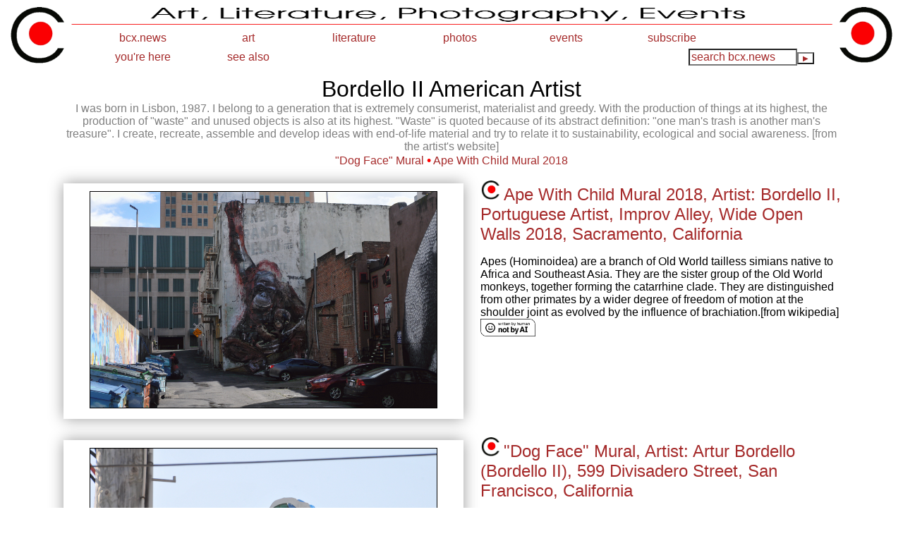

--- FILE ---
content_type: text/html; charset=UTF-8
request_url: http://ash1.bcx.news/photos/art/exhibits/artists/bordalo_ii/
body_size: 13188
content:
<!DOCTYPE HTML>
<html>
<head>
<script async src="//pagead2.googlesyndication.com/pagead/js/adsbygoogle.js"></script>
<script>
(adsbygoogle = window.adsbygoogle || []).push({
google_ad_client: "ca-pub-4090489198496777",
enable_page_level_ads: true
});
</script>
<!-- Global site tag (gtag.js) - Google Analytics -->
<script async src="https://www.googletagmanager.com/gtag/js?id=UA-37549023-2"></script>
<script>
window.dataLayer = window.dataLayer || [];
function gtag(){dataLayer.push(arguments);}
gtag('js', new Date());
gtag('config', 'UA-37549023-2');
</script>
<meta name="viewport" content="width=device-width, initial-scale=1.0, maximum-scale=1.0, user-scalable=no" />
<meta http-equiv="Content-type" content="text/html;charset="UTF-8">
<link rel="apple-touch-icon" href="/inc/figs/logo/LeftLogo.jpg">
<link rel="shortcut icon" href="/inc/figs/logo/LeftLogo.jpg" type="image/x-icon">
<link rel="icon" href="/inc/figs/logo/LeftLogo.jpg" type="image/x-icon">
<title>Bcx.News: Bordello II American Artist </title>
<meta name="google-site-verification" content="LPr3fS3aZhmWoRYNm-C8OlmZCAxb1nxuJLiNAAj-Kzw" />
<meta name="google-site-verification" content="gk1GQClFEM-vBvgUZAW8xCytYjgQBmyVVlfdFN8Iv3U" />
<meta name="Description" content="Bcx.News%3A+Bordello+II+American+Artist+ ">
<style type="text/css">
body { font-family : sans-serif }
p { font-size : medium; font-weight : normal; color: black;}
br { font-size : 18px; font-weight : normal; color: black;}
h1 { font-size : 36px; font-weight : normal; }
h2 { font-size : 30px; font-weight : normal; }
h3 { font-size : 20px; font-weight : normal; }
span.h4 { font-size : normal; font-weight : normal; color : grey; }
td.list { padding: 10px 0px 0px 40px; }
span.h2 { font-size : 30px; font-weight : normal; }
span.h3 { font-size : 20px; font-weight : normal; }
a  {color : brown; text-decoration : none;}
a:link    {color : brown; text-decoration : none; font-weight : medium; }
a:visited {color : brown; text-decoration : none; font-weight : medium; }
a:hover   {color : red; text-decoration : none; font-weight : medium; }
a:active  {color : #8B0000; text-decoration : none; font-weight : medium; }
span.body { font-size : medium; font-weight : normal; color:black;}
span.white {color: white;}
span.right {color: azure; float: right;}
span.left {color: azure; float: left;}
span.right a {color: azure; float: right;}
span.right a:hover {color: azure; float: right;}
span.center a {color: azure; float: center;}
span.center a:hover {color: azure; float: center;}
span.left {color: black; float: left;}
span.left a:link {color: brown; float: left;}
span.left a:hover {color: red; float: left;}
span.wayback {color: black; font-size:medium}
span.wayback a:link {color: brown; font-size:medium}
span.wayback a:hover {color: red; font-size:medium}
span.lmenu { font-size : 16px; color : black; font-weight : normal; }
span.index { font-size : medium; color : black; font-weight : normal; }
span.lindex { font-size : medium; color : black; font-weight : bold}
span.newsubtitle { font-size : 24px; color : black; font-weight : normal; }
span.xnewsubtitle { font-size : x-large; color : black; font-weight : normal; }
span.xnewsubtitle a:link { font-size x-large:  color : brown; font-weight : normal; }
span.xnewsubtitle a:visited { font-size : x-large; color : brown; font-weight : normal;}
span.xnewsubtitle a:hover { font-size : x-large; color : red; font-weight : normal; }
span.xtitle { font-size : 42px; color : black; font-weight : normal;}
span.toptitle { font-size : 42px; color : black; font-weight : normal;}
span.tab {font-size:14px;height;20px; padding:4px 4px 8px 4px; width:150px; border-width:1px; border-color:black; border-style:solid solid none solid;border-radius:4px 4px 0 0}
span.tabgray {font-size:14px;background-color:#E6E6FA; height;20px; padding:4px 4px 10px 4px; width:150px; border-width:1px; border-color:black; border-style:solid solid none solid;border-radius:4px 4px 0 0}
span.topover {top:70px; left:300px; right:300px; text-align: center; z-index:10; padding:0px; font-size:48px;  font-weight:normal; text-shadow:black 2px 2px; text-align: center; position:absolute;}
span.justshadow {text-shadow: silver 2px 2px;}
span.shadow {color:black; float:left; padding:0px;margin:0px; border-width:0px; }
span.shadow a {color:black; padding:0px;margin:0px; border-width:0px; }
span.shadow a:hover {color:red; padding:0px;margin:0px; border-width:0px; }
span.title { font-size : 32px; color : black; font-weight : normal;}
span.xsubtitle { font-size : 22px; color : black; font-weight : normal; }
span.subtitle { font-size : medium; color : black; font-weight : normal; }
span.steps { font-size : medium; color : black; font-weight : normal; }
span.steps a { font-size : medium; color : brown; font-weight : normal; }
span.steps a:hover { font-size : medium; color : red; font-weight : normal; }
span.nosteps { font-size : medium; color : black; font-weight : normal; background-color : inherit; }
span.path { font-size : medium; color : gray; font-weight : normal; }
span.path a { font-size : medium; color : brown; font-weight : normal;}
span.path a:hover { font-size : medium; color : red; font-weight : normal; }
span.comment { font-size : 14px; color : black; font-weight : normal; }
span.tease { font-size : 14px; color : black; font-weight : normal; }
li { font-size : 18px; color : black; font-weight : normal; }
blockquote { font-size : medium; color : black; font-weight : normal; }
center { font-size : 18px; color : black; font-weight : normal;  }
span.b { font-size : medium; color : black; font-weight : 200; }
span.b p { font-size : 18px; color : black; font-weight : normal; }
span.b br { font-size : 18px; color : black; font-weight : normal; }
span.b a { font-size : 18px; color : black; font-weight : normal; }
span.b a:hover { font-size : 18px; color : red; font-weight : normal; }
img       {  border-color : black; }
img:hover {  border-color : red; }
p.u { font-size : 16px; color : black; font-weight : normal; }
div.nbar {border-top: 1px solid; border-right:1px solid; width:100%; height:30px; background: url('/inc/images/blackbar.gif') repeat-x; padding: 2px 10px 2px 8px; margin-bottom: 5px; border-radius:0 1em 1em 0 ; }
div.n2bar {border-top: 1px solid; border-right:1px solid; border-left: 1px solid; width:97%; height:30%; background: url('/inc/images/blackbar.gif') repeat-x; padding: 2px 10px 2px 8px; margin-bottom: 5px; border-radius:1em 1em 0 0 ;}
div.nbarpage {color:black; width:100%; height:30px; background: url('/inc/images/blackbar.gif') repeat-x; padding: 2px 10px 0px 8px; margin-bottom: 0px; }
.centertitle {
font-size : xx-large;
color : black;
font-weight : normal;
width : 50%;
margin-left: auto;
margin-right: auto;
text-align : center;
}
b.bullet {
font-size : medium;
}
blockquote.list {
font-size : medium;
}
span.arrow {font-size:small;}
span.comment {font-size:medium}
span.newitem {font-size:18px; color:brown;}
#newpage { 
    margin: 10px auto; 
    position: relative; 
    width: 100%; 
    height: 100%; 
    padding: 6px 10px 3px 6px; 
    box-shadow: 0 0 20px rgba(0,0,0,0.4); 
}

#newpage > div { 
    position: absolute; 
    top: 10px; 
    left: 10px; 
    right: 10px; 
    bottom: 10px; 
}
#newpage:hover {transform:scale(1.02); }

#vpage { 
    margin: 10px auto; 
    position: relative; 
    width: 80%; 
    height: 100%; 
    padding: 6px 10px 5px 8px; 
    box-shadow: 0 0 20px rgba(0,0,0,0.4); 
}

#vpage > div { 
    position: absolute; 
    top: 10px; 
    left: 10px; 
    right: 10px; 
    bottom: 10px; 
}
#vpage:hover {transform:scale(1.02);}

#page { 
    margin: 10px auto; 
    position: relative; 
    width: 80%; 
    height: 100%; 
    padding: 6px 10px 5px 8px; 
    box-shadow: 0 0 20px rgba(0,0,0,0.4); 
}

#page > div { 
    position: absolute; 
    top: 10px; 
    left: 10px; 
    right: 10px; 
    bottom: 10px; 
}
#page:hover {transform:scale(1.02);}

#list { 
    margin: 10px auto; 
    position: relative; 
    width: 100%; 
    height: 100%; 
    padding: 2%; 
    box-shadow: 0 0 20px rgba(0,0,0,0.4); 
}

#list > div { 
    position: absolute; 
    top: 10px; 
    left: 10px; 
    right: 10px; 
    bottom: 10px; 
}
#list:hover {transform:scale(1.02);}

#slideshowimage { 
    margin: 10px auto; 
    position: relative; 
    width: 250px; 
    height: 150px; 
    padding: 2px 2px 20px 2px; 
    box-shadow: 0 0 20px rgba(0,0,0,0.4); 
}

#slideshowimage > div { 
    position: absolute; 
    top: 10px; 
    left: 10px; 
    right: 10px; 
    bottom: 10px; 
}
#slideshowimage:hover {transform:scale(1.02);}

.sgrow:hover {}
div.sgrow img       {
	height:140px;
	width:100%;
	z-index:0;
}
div.sgrow:hover img {
	height:140px;
	width:100%;
	z-index:50;
}

div#iframebox {
    margin: 10px auto; 
    position: relative; 
    width: 80%; 
    height: 700px; 
    padding: 10px 15px 10px 10px; 
    box-shadow: 0 0 20px rgba(0,0,0,0.4); 
}
div#iframebox iframe {
    position: absolute;
    top: 0;
    bottom: 0;
    left: 0;
    right: 0;
    height: 100%;
    width: 100%;
}
#smalltitle { 
    margin: 5px auto; 
    position: relative; 
    width: 200px; 
    height: 300px; 
    padding: 10px; 
    box-shadow: 0 0 20px rgba(0,0,0,0.4); 
}

#smalltitle > div { 
    position: absolute; 
    top: 10px; 
    left: 10px; 
    right: 10px; 
    bottom: 10px; 
}


div#narrowcenter {width: 50%; margin-left: 25% }
#center { width: 100%; text-align: center; }

#header { 
	height: 27px;
	line-height: 27px;
	width: 100%;
	margin-left: auto;
	margin-right: auto;
	padding: 0;
	text-align: center;
	z-index: 10000;
	font-family : sans-serif;
	border-bottom-color: white;
	border-bottom-width: 1px;
	border-top-style: solid;
	border-top-color: white;
	border-top-width: 1px;
	vertical-align:text-bottom;
}

#header .inside { width: 95%;
	margin: 0 auto 0 auto;
	padding: 0;
}
#header .logo { float: left;
	padding: inherit 0 inherit 0;
}
#header .left { float: left;
	padding: inherit 0 inherit 0;
}
#header .center {
	padding: inherit 0 inherit 0;
	margin-left: auto;
	margin-right: auto;
}
#header .right { float: right;
	padding: inherit 0 inherit 0;
}

#header a { padding: 4px 0 0 0; height: 27px; width:150px; display: block; font-size : medium; vertical-align:text-bottom;}
#header a {text-decoration : none; text-align: center; vertical-align: text-bottom;}
#header a:link    {background-color:white , opacity:0.9; background-color: white; color : brown; }
#header a:visited {background-color:white , opacity:0.9; background-color: white; color : brown; }
#header a:hover   {background-color:white , opacity:0.9; background-color: white; color : Chocolate; }
#header a:active  {background-color:white , opacity:0.9; background-color: white; color : Chocolate; }
#header h2 {padding: 4px 0 0 0; height: 27px; }


#menu { width: 100%; float: right; }
#menu ul { list-style: none;
	margin: 0;
	padding: 0;
	width: 150px;
	vertical-align:text-bottom; float: left;
}
#menu a, #menu h2 { font-family: sans-serif;
	display: block;
	margin: 0 0 0 0;
	padding: 0;
	font-weight : normal;
	font-size : medium;
}
#menu h2 { color: lightslategray; background-color: white, opacity:0.9 ;  background: white, opacity:0.9 ; background-color: rgb(0,0,0,0.9); }

#menu a { color: lightslategray;
	background: white, opacity:0.9;
	background-color: rgb(0,0,0,0.9); 
	background-color: white, opacity:0.9; 
	text-decoration: none;
	border: 1px;
	border-color: white;
	display: block;
}

#menu a:hover { color: white;
	background: lightslategray;
	background-color: lightslategray, opacity:0.9 ;
	border: 1px;
	border-color: white;
	display: block;
}
#menu li { position: relative; vertical-align:text-bottom; }
#menu ul ul ul { position: absolute; right: 100%; }
#menu ul ul { position: absolute; z-index: 10000; }
#menu input[type=text] { height=16px; font-size:medium; color: inherit; background: inherit; background-color : white; }
#menu input[type=submit] { background: inherit; background-color : inherit; color: black; }
#menu input[type=submit]:hover { background: lightslategray, opacity:0.9 ; background-color : white; color: black; }
div#menu ul ul { display: none; }
div#menu ul li:hover ul {display: block;}
div#menu ul ul,
div#menu ul li:hover ul ul,
div#menu ul ul li:hover ul ul
	{display: none;}

div#menu ul li:hover ul,
div#menu ul ul li:hover ul,
div#menu ul ul ul li:hover ul
	{display: block; background: inherit; background-color: white; border: 2px; border-color: lightslategray; }

div.sell a:link    { font-size:14px; }
div.sell a:hover   { font-size:14px; }
div.sell a:visited { font-size:14px; }
div.sell {
	text-align: left;
	font-size:14px;
	color:grey;
}

</style>
<script async src="//pagead2.googlesyndication.com/pagead/js/adsbygoogle.js"></script>
<script>
  (adsbygoogle = window.adsbygoogle || []).push({
    google_ad_client: "ca-pub-4090489198496777",
    enable_page_level_ads: false
  });
</script>
</head>
<body>
<script>
(function(i,s,o,g,r,a,m){i['GoogleAnalyticsObject']=r;i[r]=i[r]||function(){
(i[r].q=i[r].q||[]).push(arguments)},i[r].l=1*new Date();a=s.createElement(o),
m=s.getElementsByTagName(o)[0];a.async=1;a.src=g;m.parentNode.insertBefore(a,m)
})(window,document,'script','//www.google-analytics.com/analytics.js','ga');
ga('create', 'UA-37549023-2', 'auto');
ga('send', 'pageview');
</script>
<table width="100%" cellpadding="0px" border="0px">
<tr>
<td width="7%" valign="top">
<img width="100%" border="0px"  src="/inc/figs/logo/LeftLogo.new.gif">
</td>
<td width="86%" align="center" valign="top">
<img width="100%" height="5%" alt="Image" src="/inc/images/CenterLogo.jpg">
<DIV id="header">
<DIV class="inside">
<DIV id="menu">
<ul>
<li><h2><a href="/">bcx.news</a></h2>
<ul>
<li><a href="/"> home </a></li>
<li><a href="/help/"> about </a></li>
<li><a href="/help/random/"> random </a></li>
<li><a href="/help/topics/"> topic guide </a></li>
<li><a href="/help/wayback/"> wayback </a></li>
<li><a href="/tools/calendar">calendar</a></li>
<li><a href="/help/map/"> site map </a></li>
<li><a href="/help/terms/of_use/"> terms </a></li>
<li><a href="/help/terms/privacy/"> privacy </a></li>
<li><a href="/help/hits/">top 25</a></li>
<li><a href="/help/links/">links</a></li>
<li><a href="http://translate.google.com/translate?hl=en&amp;sl=en&amp;tl=fr&amp;u=http%3A%2F%2Fwww.bcx.news%2F&amp;anno=2" target="_blank">translate</a></li>
<li><a href="/upload/">upload</a></li>
</ul>
</li>
</ul>
<ul>
<li><h2><a href="/photos/art/">art</a></h2>
<ul>
<li><a href="/photos/art/cars/">cars</a></li>
<li><a href="/photos/art/colors/">colors</a></li>
<li><a href="/photos/art/exhibits/">exhibits</a></li>
<li><a href="/photos/art/fabric/">fabric</a></li>
<li><a href="/photos/art/found/">found</a></li>
<li><a href="/photos/art/murals/">murals</a></li>
<li><a href="/photos/art/music/">music</a></li>
<li><a href="/photos/art/numbers/">numbers</a></li>
<li><a href="/photos/art/offs/">offs</a></li>
<li><a href="/photos/art/posters/">posters</a></li>
<li><a href="/photos/art/pov/">pov</a></li>
<li><a href="/photos/art/reflections/">reflect</a></li>
<li><a href="/photos/art/shapes/">shapes</a></li>
<li><a href="/photos/art/signs/">signs</a></li>
<li><a href="/photos/art/sculpture/">statues</a></li>
<li><a href="/photos/art/stickers/">stickers</a></li>
<li><a href="/photos/art/studios/">studios</a></li>
<li><a href="/photos/art/topiary/">topiary</a></li>
<li><a href="/photos/art/trash/">trash</a></li>
</ul>
</li>
</ul>
<ul>
<li><h2><a href="/writing/">literature</a></h2>
<ul>
<li><a href="/blogs/">blogs</a></li>
<li><a href="/writing/essays/">essays</a></li>
<li><a href="/video/">films</a></li>
<li><a href="/writing/novels/">novels</a></li>
<li><a href="/writing/poems/">poems</a></li>
<li><a href="/writing/stories/">stories</a></li>
</ul>
</li>
</ul>
<ul>
<li><h2><a href="/photos/">photos</a></h2>
<ul>
<li><a href="/blogs/animalblog">animalblog</a></li>
<li><a href="/photos/animals">animals</a></li>
<li><a href="/photos/apparel">apparel</a></li>
<li><a href="/photos/deconstruction">deconstruct</a></li>
<li><a href="/photos/decor">decor</a></li>
<li><a href="/photos/food">food</a></li>
<li><a href="/photos/mythology">myth</a></li>
<li><a href="/photos/people">people</a></li>
<li><a href="/photos/places">places</a></li>
<li><a href="/photos/plants">plants</a></li>
<li><a href="/photos/stories">stories</a></li>
<li><a href="/photos/things">things</a></li>
<li><a href="/photos/transport">transport</a></li>
</ul>
</li>
</ul>
<ul>
<li><h2><a href="/photos/events/">events</a></h2>
<ul>
<li><a href="/photos/events/airshows">airshows</a></li>
<li><a href="/photos/events/carni">carnivals</a></li>
<li><a href="/photos/events/concerts">concerts</a></li>
<li><a href="/photos/events/contests">contests</a></li>
<li><a href="/photos/events/cruises">cruises</a></li>
<li><a href="/photos/events/fairs">fairs</a></li>
<li><a href="/photos/events/fireworks">fireworks</a></li>
<li><a href="/photos/events/government">government</a></li>
<li><a href="/photos/events/lgbt">LGBT</a></li>
<li><a href="/photos/events/literary">literary</a></li>
<li><a href="/photos/events/mobs">mobs</a></li>
<li><a href="/photos/events/offsites">offsites</a></li>
<li><a href="/photos/events/parades">parades</a></li>
<li><a href="/photos/events/parties">parties</a></li>
<li><a href="/photos/events/plays">plays</a></li>
<li><a href="/photos/events/races">races</a></li>
<li><a href="/photos/events/team">team</a></li>
<li><a href="/photos/events/weather">weather</a></li>
<li><a href="/photos/events/weddings">weddings</a></li>
</ul>
</li>
</ul>
<ul>
<li><h2><a href="/help/">subscribe</a></h2>
</li>
</ul>
<ul>
<li><h2><a href="">you're here</a></h2>
<ul>
<li><a href="/">home</a></li>
<li><a href="/photos">photos</a></li>
<li><a href="/photos/art">art</a></li>
<li><a href="/photos/art/exhibits">exhibits</a></li>
<li><a href="/photos/art/exhibits/artists">artists</a></li>
<li><a href="/photos/art/exhibits/artists/bordalo_ii">bordalo_ii</a></li>
</ul>
</li>
</ul>
<ul>
<li><h2><a href="">see also</a></h2>
<ul>
<li><!--Christine Co--><a href="/photos/art/exhibits/artists/christine_corday">Christine Co</a></li>
<li><!--Linda Fitz--><a href="/photos/art/exhibits/artists/linda_fitz_gibbon">Linda Fitz</a></li>
<li><!--Donna--><a href="/photos/art/exhibits/artists/donna_billick">Donna</a></li>
<li><!--Bryan Putnam--><a href="/photos/art/exhibits/artists/bryan_putnam">Bryan Putnam</a></li>
<li><!--lilo Gemello--><a href="/photos/art/exhibits/artists/lilo_gemellos">lilo Gemello</a></li>
<li><!--Miranda--><a href="/photos/art/exhibits/artists/miranda_bergman">Miranda</a></li>
<li><!--Andr--><a href="/photos/art/exhibits/artists/andre_karpov">Andr</a></li>
<li><!--Banksy--><a href="/photos/art/exhibits/artists/banksy">Banksy</a></li>
<li><!--Tio Giammbru--><a href="/photos/art/exhibits/artists/tio_gambruni">Tio Giammbru</a></li>
<li><!--Douglas--><a href="/photos/art/exhibits/artists/douglasbrett">Douglas</a></li>
<li><!--Robert--><a href="/photos/art/exhibits/artists/robert_behrens">Robert</a></li>
<li><!--Franceska--><a href="/photos/art/exhibits/artists/frenceska_gamez">Franceska</a></li>
<li><!--Sidney--><a href="/photos/art/exhibits/artists/sidney_waerts">Sidney</a></li>
<li><!--Gordon--><a href="/photos/art/exhibits/artists/gordon_huether">Gordon</a></li>
<li><!--Jenn Ponci--><a href="/photos/art/exhibits/artists/jenn_ponci">Jenn Ponci</a></li>
<li><!--Katia Goa--><a href="/photos/art/exhibits/artists/katia_goa">Katia Goa</a></li>
<li><!--Mika Aono--><a href="/photos/art/exhibits/artists/mika_aono">Mika Aono</a></li>
<li><!--Juan&nbsp;Ol--><a href="/photos/art/exhibits/artists/juan_olaguibel">Juan&nbsp;Ol</a></li>
<li><!--harumo Sato--><a href="/photos/art/exhibits/artists/harumo_sato">harumo Sato</a></li>
<li><!--Marisol--><a href="/photos/art/exhibits/artists/marisolescobar">Marisol</a></li>
<li><!--Alex Reisfar--><a href="/photos/art/exhibits/artists/alex_reisfar">Alex Reisfar</a></li>
<li><!--Victoria--><a href="/photos/art/exhibits/artists/victoria_smith">Victoria</a></li>
<li><!--Jules Muck--><a href="/photos/art/exhibits/artists/jules_muck">Jules Muck</a></li>
<li><!--Katy Welte--><a href="/photos/art/exhibits/artists/katy_welte">Katy Welte</a></li>
<li><!--James Lee--><a href="/photos/art/exhibits/artists/james_lee_hansen">James Lee</a></li>
<li><!--Sherry Tobin--><a href="/photos/art/exhibits/artists/sherry_tobin">Sherry Tobin</a></li>
<li><!--Fred Uhl Bal--><a href="/photos/art/exhibits/artists/fred_uhl_ball">Fred Uhl Bal</a></li>
<li><!--Rivelino--><a href="/photos/art/exhibits/artists/rivelino">Rivelino</a></li>
<li><!--Gerald--><a href="/photos/art/exhibits/artists/gerald_walburg">Gerald</a></li>
<li><!--Pete Beeman--><a href="/photos/art/exhibits/artists/pete_beeman">Pete Beeman</a></li>
<li><!--Joshua--><a href="/photos/art/exhibits/artists/joshua_martel">Joshua</a></li>
<li><!--Beverly--><a href="/photos/art/exhibits/artists/beverlypepper">Beverly</a></li>
<li><!--Ray Losey--><a href="/photos/art/exhibits/artists/rex_and_ray_losey">Ray Losey</a></li>
<li><!--Elizabeth--><a href="/photos/art/exhibits/artists/elizabeth_honrud">Elizabeth</a></li>
<li><!--Andrew--><a href="/photos/art/exhibits/artists/andrew_schoultz">Andrew</a></li>
<li><!--Jeff Koons--><a href="/photos/art/exhibits/artists/jeff_koons">Jeff Koons</a></li>
<li><!--Douglas--><a href="/photos/art/exhibits/artists/douglas_tilden">Douglas</a></li>
<li><!--Stephen De--><a href="/photos/art/exhibits/artists/stephendestaebler">Stephen De</a></li>
<li><!--Insomniack--><a href="/photos/art/exhibits/artists/insomniack">Insomniack</a></li>
<li><!--Keene--><a href="/photos/art/exhibits/artists/keen_evisions">Keene</a></li>
<li><!--Luke Dragon--><a href="/photos/art/exhibits/artists/luke_dragon">Luke Dragon</a></li>
<li><!--Nigel--><a href="/photos/art/exhibits/artists/nigel_sussman">Nigel</a></li>
<li><!--Alma Landeta--><a href="/photos/art/exhibits/artists/alma_landeta">Alma Landeta</a></li>
<li><!--Norman Colli--><a href="/photos/art/exhibits/artists/norman_collins">Norman Colli</a></li>
<li><!--Rachel--><a href="/photos/art/exhibits/artists/rachel_wolf-goldsmith">Rachel</a></li>
<li><!--Roxy Paine--><a href="/photos/art/exhibits/artists/roxy_paine">Roxy Paine</a></li>
<li><!--Don Kennell --><a href="/photos/art/exhibits/artists/don_kennell">Don Kennell </a></li>
<li><!--Dave--><a href="/photos/art/exhibits/artists/dave_haslett">Dave</a></li>
<li><!--Robert--><a href="/photos/art/exhibits/artists/robert_arneson">Robert</a></li>
<li><!--Christian--><a href="/photos/art/exhibits/artists/christian_cluea">Christian</a></li>
<li><!--Rick--><a href="/photos/art/exhibits/artists/rick_chambers">Rick</a></li>
<li><!--Allison--><a href="/photos/art/exhibits/artists/allison_torneos">Allison</a></li>
<li><!--George--><a href="/photos/art/exhibits/artists/georgerickey">George</a></li>
<li><!--Alicia --><a href="/photos/art/exhibits/artists/alisia_mccarthy">Alicia </a></li>
<li><!--Frank Boyden--><a href="/photos/art/exhibits/artists/frank_boyden">Frank Boyden</a></li>
<li><!--Amilli Onair--><a href="/photos/art/exhibits/artists/amilli_onair">Amilli Onair</a></li>
<li><!--Ellen--><a href="/photos/art/exhibits/artists/ellen_picken">Ellen</a></li>
<li><!--Armand--><a href="/photos/art/exhibits/artists/armand_vaillancourt">Armand</a></li>
<li><!--Dina Saadi--><a href="/photos/art/exhibits/artists/dina_saadi">Dina Saadi</a></li>
<li><!--Bayne--><a href="/photos/art/exhibits/artists/bayne_gardner">Bayne</a></li>
<li><!--Shaun Burner--><a href="/photos/art/exhibits/artists/shaun_burner">Shaun Burner</a></li>
<li><!--Alise--><a href="/photos/art/exhibits/artists/alise_eastgate">Alise</a></li>
<li><!--Josef Norris--><a href="/photos/art/exhibits/artists/josef_norris">Josef Norris</a></li>
<li><!--George--><a href="/photos/art/exhibits/artists/georgesegal">George</a></li>
<li><!--John Toki--><a href="/photos/art/exhibits/artists/john_toki">John Toki</a></li>
<li><!--Peter Helzer--><a href="/photos/art/exhibits/artists/peter_helzer">Peter Helzer</a></li>
<li><!--Robert Hess--><a href="/photos/art/exhibits/artists/robert_hess">Robert Hess</a></li>
<li><!--Weltzin "Bil--><a href="/photos/art/exhibits/artists/weltzin_blix">Weltzin "Bil</a></li>
<li><!--Melanie--><a href="/photos/art/exhibits/artists/melanie_alves">Melanie</a></li>
<li><!--PixelPancho--><a href="/photos/art/exhibits/artists/pixel_pancho">PixelPancho</a></li>
<li><!--Ric Gendron--><a href="/photos/art/exhibits/artists/ric_gendron">Ric Gendron</a></li>
<li><!--Ni--><a href="/photos/art/exhibits/artists/nino_de_cobre">Ni</a></li>
<li><!--Santiago--><a href="/photos/art/exhibits/artists/santiago_uceda">Santiago</a></li>
<li><!--Cameron Thom--><a href="/photos/art/exhibits/artists/cameron_thompson">Cameron Thom</a></li>
<li><!--Kate--><a href="/photos/art/exhibits/artists/kate_klingbeil">Kate</a></li>
<li><!--Dave Young--><a href="/photos/art/exhibits/artists/dave_young_kim">Dave Young</a></li>
<li><!--Nicolas P--><a href="/photos/art/exhibits/artists/nicolas_p_villarreal">Nicolas P</a></li>
<li><!--Orion--><a href="/photos/art/exhibits/artists/orionfredericks">Orion</a></li>
<li><!--Alexander--><a href="/photos/art/exhibits/artists/alexandermacleitch">Alexander</a></li>
<li><!--Lara Buelow--><a href="/photos/art/exhibits/artists/lara_buelow">Lara Buelow</a></li>
<li><!--Jeffrey Andr--><a href="/photos/art/exhibits/artists/jeffrey_andrade_hemming">Jeffrey Andr</a></li>
<li><!--Chris Bolduc--><a href="/photos/art/exhibits/artists/chris_bolduc">Chris Bolduc</a></li>
<li><!--Jerome--><a href="/photos/art/exhibits/artists/jerome_conner">Jerome</a></li>
<li><!--Ned Kahn--><a href="/photos/art/exhibits/artists/ned_kahn">Ned Kahn</a></li>
<li><!--Shamsia--><a href="/photos/art/exhibits/artists/shamsia_hassani">Shamsia</a></li>
<li><!--Daniel--><a href="/photos/art/exhibits/artists/daniel_doherty">Daniel</a></li>
<li><!--Shaonon--><a href="/photos/art/exhibits/artists/shaonon_glassheen">Shaonon</a></li>
<li><!--Tim Gier--><a href="/photos/art/exhibits/artists/tim_gier">Tim Gier</a></li>
<li><!--Jessilyn Bri--><a href="/photos/art/exhibits/artists/jessilyn_brinkerhoff">Jessilyn Bri</a></li>
<li><!--Brian--><a href="/photos/art/exhibits/artists/brian_mceneny">Brian</a></li>
<li><!--Sainer--><a href="/photos/art/exhibits/artists/sainer">Sainer</a></li>
<li><!--Elizavaeta--><a href="/photos/art/exhibits/artists/elizaveta_davidove">Elizavaeta</a></li>
<li><!--Mark&nbsp;di--><a href="/photos/art/exhibits/artists/markdisuvero">Mark&nbsp;di</a></li>
<li><!--Anish Kapoor--><a href="/photos/art/exhibits/artists/anish_kapoor">Anish Kapoor</a></li>
<li><!--Adrian Aris--><a href="/photos/art/exhibits/artists/adrian_aris">Adrian Aris</a></li>
<li><!--Haig--><a href="/photos/art/exhibits/artists/haig_pitigain">Haig</a></li>
<li><!--Stuart--><a href="/photos/art/exhibits/artists/stuart_jacobson">Stuart</a></li>
<li><!--Colette--><a href="/photos/art/exhibits/artists/colette_crutcher">Colette</a></li>
<li><!--Sister&nbsp;--><a href="/photos/art/exhibits/artists/corita">Sister&nbsp;</a></li>
<li><!--Zio Ziegler--><a href="/photos/art/exhibits/artists/zio_ziegler">Zio Ziegler</a></li>
<li><!--Hans--><a href="/photos/art/exhibits/artists/h_eduard_dhollosy">Hans</a></li>
<li><!--Anthony--><a href="/photos/art/exhibits/artists/anthony_natsoulas">Anthony</a></li>
<li><!--Nekst MSK D3--><a href="/photos/art/exhibits/artists/nekst">Nekst MSK D3</a></li>
<li><!--Dan--><a href="/photos/art/exhibits/artists/dan_plasma">Dan</a></li>
<li><!--Tyler Fuiqua--><a href="/photos/art/exhibits/artists/tyler_fuqua">Tyler Fuiqua</a></li>
<li><!--Tracy Piper--><a href="/photos/art/exhibits/artists/tracy_piper">Tracy Piper</a></li>
<li><!--"Four Hills,--><a href="/photos/art/exhibits/artists/tod_berman">"Four Hills,</a></li>
<li><!--Cedric--><a href="/photos/art/exhibits/artists/cedric_wentworth">Cedric</a></li>
<li><!--Choi&nbsp;Je--><a href="/photos/art/exhibits/artists/choijeongwha">Choi&nbsp;Je</a></li>
<li><!--Ricardo Rich--><a href="/photos/art/exhibits/artists/richardo_richey">Ricardo Rich</a></li>
<li><!--Ian Ross--><a href="/photos/art/exhibits/artists/ian_ross">Ian Ross</a></li>
<li><!--Ila Rose--><a href="/photos/art/exhibits/artists/ila_rose">Ila Rose</a></li>
<li><!--Tom Bob--><a href="/photos/art/exhibits/artists/tom_bob">Tom Bob</a></li>
<li><!--Matt Hawk--><a href="/photos/art/exhibits/artists/matt_hawk">Matt Hawk</a></li>
<li><!--Geso--><a href="/photos/art/exhibits/artists/geso">Geso</a></li>
<li><!--Phlegm--><a href="/photos/art/exhibits/artists/phlegm">Phlegm</a></li>
<li><!--Yurik Riegel--><a href="/photos/art/exhibits/artists/yurik_riegel">Yurik Riegel</a></li>
<li><!--J Manuel--><a href="/photos/art/exhibits/artists/j_manuel_carmona">J Manuel</a></li>
<li><!--Juana Alicia--><a href="/photos/art/exhibits/artists/juana_alicia">Juana Alicia</a></li>
<li><!--Joel--><a href="/photos/art/exhibits/artists/joelshapiro">Joel</a></li>
<li><!--Thomas Holla--><a href="/photos/art/exhibits/artists/thomas_holland">Thomas Holla</a></li>
<li><!--Mr. And Mrs.--><a href="/photos/art/exhibits/artists/mr_and_mrs_ferguson">Mr. And Mrs.</a></li>
<li><!--Tim Foley--><a href="/photos/art/exhibits/artists/tim_foley">Tim Foley</a></li>
<li><!--Maren Conrad--><a href="/photos/art/exhibits/artists/maren_conrad">Maren Conrad</a></li>
<li><!--Erin--><a href="/photos/art/exhibits/artists/erin_mielcarek">Erin</a></li>
<li><!--Andy--><a href="/photos/art/exhibits/artists/andy_goldsworthy">Andy</a></li>
<li><!--Matthew--><a href="/photos/art/exhibits/artists/matthew_floriani">Matthew</a></li>
<li><!--Jim--><a href="/photos/art/exhibits/artists/jimdine">Jim</a></li>
<li><!--Yayoi Kusama--><a href="/photos/art/exhibits/artists/yayoi_kusama">Yayoi Kusama</a></li>
<li><!--Shaunie--><a href="/photos/art/exhibits/artists/shaunie_briggs">Shaunie</a></li>
<li><!--Jeffrey--><a href="/photos/art/exhibits/artists/jeffrey_weitzel">Jeffrey</a></li>
<li><!--Terry--><a href="/photos/art/exhibits/artists/terry_buckendorf">Terry</a></li>
<li><!--Miles Toland--><a href="/photos/art/exhibits/artists/miles_toland">Miles Toland</a></li>
<li><!--Stephanie--><a href="/photos/art/exhibits/artists/stephanie_taylor">Stephanie</a></li>
<li><!--Amara Por Di--><a href="/photos/art/exhibits/artists/amara_por_dios">Amara Por Di</a></li>
<li><!--Mario Cid--><a href="/photos/art/exhibits/artists/mario_cid">Mario Cid</a></li>
<li><!--Sue McNiel--><a href="/photos/art/exhibits/artists/sue_mcniel_jacobsen">Sue McNiel</a></li>
<li><!--Henry Moore --><a href="/photos/art/exhibits/artists/henry_moore">Henry Moore </a></li>
<li><!--Dee--><a href="/photos/art/exhibits/artists/deeclements">Dee</a></li>
<li><!--Andrew--><a href="/photos/art/exhibits/artists/andrew_carson">Andrew</a></li>
<li><!--Athio--><a href="/photos/art/exhibits/artists/athio">Athio</a></li>
<li><!--Conny Bleul--><a href="/photos/art/exhibits/artists/conny_bleul">Conny Bleul</a></li>
<li><!--R.M. Fischer--><a href="/photos/art/exhibits/artists/rm_fischer">R.M. Fischer</a></li>
<li><!--Stephanie--><a href="/photos/art/exhibits/artists/stephanie_scuris">Stephanie</a></li>
<li><!--Seymour--><a href="/photos/art/exhibits/artists/seymourlipton">Seymour</a></li>
<li><!--Monty Guy--><a href="/photos/art/exhibits/artists/monty_guy">Monty Guy</a></li>
<li><!--Marginalink--><a href="/photos/art/exhibits/artists/marginalink">Marginalink</a></li>
<li><!--Kate--><a href="/photos/art/exhibits/artists/kate_thompson">Kate</a></li>
<li><!--Frank Shepar--><a href="/photos/art/exhibits/artists/shepard_fairey">Frank Shepar</a></li>
<li><!--Alexis Diaz--><a href="/photos/art/exhibits/artists/alexis_diaz">Alexis Diaz</a></li>
<li><!--Fernando--><a href="/photos/art/exhibits/artists/fernando_cisneros">Fernando</a></li>
<li><!--Laura--><a href="/photos/art/exhibits/artists/laura_kimpton">Laura</a></li>
<li><!--Dana--><a href="/photos/art/exhibits/artists/dana_king">Dana</a></li>
<li><!--Hush--><a href="/photos/art/exhibits/artists/hush">Hush</a></li>
<li><!--Dana--><a href="/photos/art/exhibits/artists/dana_albany">Dana</a></li>
<li><!--Serge Gay--><a href="/photos/art/exhibits/artists/serge_gay_jr">Serge Gay</a></li>
<li><!--Antoine--><a href="/photos/art/exhibits/artists/antoine_marnata">Antoine</a></li>
<li><!--Chris--><a href="/photos/art/exhibits/artists/chris_gazaleh">Chris</a></li>
<li><!--Nos--><a href="/photos/art/exhibits/artists/nosego">Nos</a></li>
<li><!--Aukis--><a href="/photos/art/exhibits/artists/aukis">Aukis</a></li>
<li><!--Sofie Ramos--><a href="/photos/art/exhibits/artists/sofie_ramos">Sofie Ramos</a></li>
<li><!--Charly--><a href="/photos/art/exhibits/artists/charly_malpass">Charly</a></li>
<li><!--Bruce--><a href="/photos/art/exhibits/artists/bruce_beasley">Bruce</a></li>
<li><!--Adele--><a href="/photos/art/exhibits/artists/adele_renault">Adele</a></li>
<li><!--Amanda Lynn--><a href="/photos/art/exhibits/artists/amanda_lynn">Amanda Lynn</a></li>
<li><!--Hikaru--><a href="/photos/art/exhibits/artists/hikaru_kodama">Hikaru</a></li>
<li><!--Ernst&nbsp;F--><a href="/photos/art/exhibits/artists/ernst_reitschel">Ernst&nbsp;F</a></li>
<li><!--Mark Rivera--><a href="/photos/art/exhibits/artists/mark_rivera">Mark Rivera</a></li>
<li><!--Ugo--><a href="/photos/art/exhibits/artists/ugorondinone">Ugo</a></li>
<li><!--Timothy--><a href="/photos/art/exhibits/artists/timothy_biggs">Timothy</a></li>
<li><!--Michael--><a href="/photos/art/exhibits/artists/michaelchristian">Michael</a></li>
<li><!--Jorit Agoch--><a href="/photos/art/exhibits/artists/jorit_agoch">Jorit Agoch</a></li>
<li><!--Wes Horn--><a href="/photos/art/exhibits/artists/wes_horn">Wes Horn</a></li>
<li><!--Hyde--><a href="/photos/art/exhibits/artists/hyde">Hyde</a></li>
<li><!--Lori Ann--><a href="/photos/art/exhibits/artists/lori_ann_david">Lori Ann</a></li>
<li><!--Louise--><a href="/photos/art/exhibits/artists/louisbourgeois">Louise</a></li>
<li><!--Juergen--><a href="/photos/art/exhibits/artists/juergin_eckstein">Juergen</a></li>
<li><!--Linda--><a href="/photos/art/exhibits/artists/linda_galusha">Linda</a></li>
<li><!--Gilbert--><a href="/photos/art/exhibits/artists/gilbert_menke">Gilbert</a></li>
<li><!--Sarah Farmer--><a href="/photos/art/exhibits/artists/sarah_farmer">Sarah Farmer</a></li>
<li><!--Laura Faine--><a href="/photos/art/exhibits/artists/laura_flaine_noel">Laura Faine</a></li>
<li><!--Devin&nbsp;L--><a href="/photos/art/exhibits/artists/devin_laurence_field">Devin&nbsp;L</a></li>
<li><!--Nora Bruhn--><a href="/photos/art/exhibits/artists/nora_bruhn">Nora Bruhn</a></li>
<li><!--Sam Flores--><a href="/photos/art/exhibits/artists/sam_flores">Sam Flores</a></li>
<li><!--Roan Victor--><a href="/photos/art/exhibits/artists/roan_victor">Roan Victor</a></li>
<li><!--Don Kennell --><a href="/photos/art/exhibits/artists/lisa_adler">Don Kennell </a></li>
<li><!--Finley Fryer--><a href="/photos/art/exhibits/artists/finley_fryer">Finley Fryer</a></li>
<li><!--Hou Yumei--><a href="/photos/art/exhibits/artists/hou_yumei">Hou Yumei</a></li>
<li><!--Mona Caron--><a href="/photos/art/exhibits/artists/mona_caron">Mona Caron</a></li>
<li><!--Joseph--><a href="/photos/art/exhibits/artists/joseph_jacinto_mora">Joseph</a></li>
<li><!--Jim--><a href="/photos/art/exhibits/artists/jim_mattingly">Jim</a></li>
<li><!--Frankie--><a href="/photos/art/exhibits/artists/frankie_mcfly">Frankie</a></li>
<li><!--Anthony--><a href="/photos/art/exhibits/artists/anthony_padilla">Anthony</a></li>
<li><!--Clare Woods --><a href="/photos/art/exhibits/artists/clare_woods">Clare Woods </a></li>
<li><!--Olafur--><a href="/photos/art/exhibits/artists/olafur_eliasson">Olafur</a></li>
<li><!--Sarah Sze--><a href="/photos/art/exhibits/artists/sarah_sze">Sarah Sze</a></li>
<li><!--Richard--><a href="/photos/art/exhibits/artists/richarddeutsch">Richard</a></li>
<li><!--Jonas--><a href="/photos/art/exhibits/artists/jonas_hartley">Jonas</a></li>
<li><!--Ricky Watts--><a href="/photos/art/exhibits/artists/ricky_watts">Ricky Watts</a></li>
<li><!--Eatme Artist--><a href="/photos/art/exhibits/artists/eatme">Eatme Artist</a></li>
<li><!--Hyuro--><a href="/photos/art/exhibits/artists/hyuro">Hyuro</a></li>
<li><!--Deborah--><a href="/photos/art/exhibits/artists/deborahbutterfield">Deborah</a></li>
<li><!--Nychos--><a href="/photos/art/exhibits/artists/nychos">Nychos</a></li>
<li><!--Franco--><a href="/photos/art/exhibits/artists/franco_fasoli">Franco</a></li>
<li><!--Amos--><a href="/photos/art/exhibits/artists/amos_goldbaum">Amos</a></li>
<li><!--Fnnch--><a href="/photos/art/exhibits/artists/fnnch">Fnnch</a></li>
<li><!--Beniamino--><a href="/photos/art/exhibits/artists/beniamino_bufano">Beniamino</a></li>
<li><!--Raymond D.--><a href="/photos/art/exhibits/artists/raymond_d_hunter">Raymond D.</a></li>
<li><!--Jonathan--><a href="/photos/art/exhibits/artists/jonathanborofsky">Jonathan</a></li>
<li><!--Lacey Bryant--><a href="/photos/art/exhibits/artists/lacey_bryant">Lacey Bryant</a></li>
<li><!--Guy Dill--><a href="/photos/art/exhibits/artists/guy_dill">Guy Dill</a></li>
<li><!--David--><a href="/photos/art/exhibits/artists/davidnash">David</a></li>
<li><!--Kiran--><a href="/photos/art/exhibits/artists/kiran_maharjan">Kiran</a></li>
<li><!--Glenna--><a href="/photos/art/exhibits/artists/glenna_goodacre">Glenna</a></li>
<li><!--WK Interact--><a href="/photos/art/exhibits/artists/wk_interact">WK Interact</a></li>
<li><!--Justin--><a href="/photos/art/exhibits/artists/justin_gibbens">Justin</a></li>
<li><!--Tavar Zawack--><a href="/photos/art/exhibits/artists/tavar_zawacki">Tavar Zawack</a></li>
<li><!--Bruce--><a href="/photos/art/exhibits/artists/bruce_hasson">Bruce</a></li>
<li><!--Steven--><a href="/photos/art/exhibits/artists/steven_lopez">Steven</a></li>
<li><!--Jim Miner--><a href="/photos/art/exhibits/artists/jim_miner">Jim Miner</a></li>
<li><!--P--><a href="/photos/art/exhibits/artists/p_vandenberge">P</a></li>
<li><!--Hua Tunan--><a href="/photos/art/exhibits/artists/hua_tunan">Hua Tunan</a></li>
<li><!--Jon--><a href="/photos/art/exhibits/artists/jonkrawczyk">Jon</a></li>
<li><!--Sergio Casti--><a href="/photos/art/exhibits/artists/sergio_castillo_mandiola">Sergio Casti</a></li>
<li><!--Mark Brody--><a href="/photos/art/exhibits/artists/mark_brody">Mark Brody</a></li>
<li><!--Danielle--><a href="/photos/art/exhibits/artists/danielle_fodor">Danielle</a></li>
<li><!--Raul And Dav--><a href="/photos/art/exhibits/artists/raoul_and_davide_perre">Raul And Dav</a></li>
<li><!--Fran&ccedil;--><a href="/photos/art/exhibits/artists/francoisstahly">Fran&ccedil;</a></li>
<li><!--William Wetm--><a href="/photos/art/exhibits/artists/william_wetmore_story">William Wetm</a></li>
<li><!--Seibot--><a href="/photos/art/exhibits/artists/seibot">Seibot</a></li>
<li><!--Albert--><a href="/photos/art/exhibits/artists/albert_paley">Albert</a></li>
<li><!--Kari Johnson--><a href="/photos/art/exhibits/artists/kari_johnson">Kari Johnson</a></li>
<li><!--Ren--><a href="/photos/art/exhibits/artists/rene_martucci">Ren</a></li>
<li><!--William--><a href="/photos/art/exhibits/artists/wbehrends">William</a></li>
<li><!--Gouveid--><a href="/photos/art/exhibits/artists/gouveid">Gouveid</a></li>
<li><!--Johanna--><a href="/photos/art/exhibits/artists/johanna_poethig">Johanna</a></li>
<li><!--Elliott C--><a href="/photos/art/exhibits/artists/elliott_c_nathan">Elliott C</a></li>
<li><!--Marco--><a href="/photos/art/exhibits/artists/marco_cochrane">Marco</a></li>
<li><!--Betsy--><a href="/photos/art/exhibits/artists/betsy_wolfston">Betsy</a></li>
<li><!--Saron Paz--><a href="/photos/art/exhibits/artists/saron_paz">Saron Paz</a></li>
<li><!--Jeff--><a href="/photos/art/exhibits/artists/jeff_downing">Jeff</a></li>
<li><!--Bip (Believe--><a href="/photos/art/exhibits/artists/bip">Bip (Believe</a></li>
<li><!--Christopher --><a href="/photos/art/exhibits/artists/christopher_burch">Christopher </a></li>
<li><!--Guy Giehl--><a href="/photos/art/exhibits/artists/guy_diehl">Guy Giehl</a></li>
<li><!--Italo Scanga--><a href="/photos/art/exhibits/artists/italo_scanga">Italo Scanga</a></li>
<li><!--Tatiana--><a href="/photos/art/exhibits/artists/tatiana_suarez">Tatiana</a></li>
<li><!--Richard Loui--><a href="/photos/art/exhibits/artists/richard_louis_perri">Richard Loui</a></li>
<li><!--Nathan Richa--><a href="/photos/art/exhibits/artists/nathan_richard_phelps">Nathan Richa</a></li>
<li><!--#ArtofEC--><a href="/photos/art/exhibits/artists/artofec">#ArtofEC</a></li>
<li><!--Charles Sowe--><a href="/photos/art/exhibits/artists/charles_sowers">Charles Sowe</a></li>
<li><!--Erik T Burke--><a href="/photos/art/exhibits/artists/erik_t_burke">Erik T Burke</a></li>
<li><!--Jake Castro--><a href="/photos/art/exhibits/artists/jake_castro">Jake Castro</a></li>
<li><!--The Forever--><a href="/photos/art/exhibits/artists/lostluck.co">The Forever</a></li>
<li><!--Carl Milles--><a href="/photos/art/exhibits/artists/carl_milles">Carl Milles</a></li>
<li><!--Joshua Coffy--><a href="/photos/art/exhibits/artists/joshua_coffy">Joshua Coffy</a></li>
<li><!--Dan--><a href="/photos/art/exhibits/artists/dan_fontes">Dan</a></li>
<li><!--Isamu--><a href="/photos/art/exhibits/artists/isamunoguchi">Isamu</a></li>
<li><!--Dimitri--><a href="/photos/art/exhibits/artists/dimitrihadzi">Dimitri</a></li>
<li><!--Jean Van--><a href="/photos/art/exhibits/artists/jean_van_keuren">Jean Van</a></li>
<li><!--Kelly--><a href="/photos/art/exhibits/artists/kelly_detweiler">Kelly</a></li>
<li><!--Jenny Guan--><a href="/photos/art/exhibits/artists/jenny_guan">Jenny Guan</a></li>
<li><!--John--><a href="/photos/art/exhibits/artists/john_natsoulas">John</a></li>
<li><!--Zhang--><a href="/photos/art/exhibits/artists/zhanghuan">Zhang</a></li>
<li><!--James Reka--><a href="/photos/art/exhibits/artists/reka">James Reka</a></li>
<li><!--James "Bud"--><a href="/photos/art/exhibits/artists/james_bottoms">James "Bud"</a></li>
<li><!--Jeoge Pardo--><a href="/photos/art/exhibits/artists/jorge_pardo">Jeoge Pardo</a></li>
<li><!--Gregory--><a href="/photos/art/exhibits/artists/gregory_shilling">Gregory</a></li>
<li><!--Dan WItz--><a href="/photos/art/exhibits/artists/dan_witz">Dan WItz</a></li>
<li><!--Mark--><a href="/photos/art/exhibits/artists/mark_sponenburgh">Mark</a></li>
<li><!--Ned Luce--><a href="/photos/art/exhibits/artists/ned_luce">Ned Luce</a></li>
<li><!--Telmo Miel--><a href="/photos/art/exhibits/artists/telmo_miel">Telmo Miel</a></li>
<li><!--Cameron Mosb--><a href="/photos/art/exhibits/artists/cameron_mosberg">Cameron Mosb</a></li>
<li><!--Miles Pepper--><a href="/photos/art/exhibits/artists/miles_pepper">Miles Pepper</a></li>
<li><!--Kim Anno--><a href="/photos/art/exhibits/artists/kim_anno">Kim Anno</a></li>
<li><!--Myron--><a href="/photos/art/exhibits/artists/myron_stephens">Myron</a></li>
<li><!--Leo--><a href="/photos/art/exhibits/artists/leo_villareal">Leo</a></li>
<li><!--Manuel Izqui--><a href="/photos/art/exhibits/artists/manuel_izquierdo">Manuel Izqui</a></li>
<li><!--Russell--><a href="/photos/art/exhibits/artists/russell_strand">Russell</a></li>
<li><!--Ruth Asawa--><a href="/photos/art/exhibits/artists/ruth_asawa">Ruth Asawa</a></li>
<li><!--Kenneth M.--><a href="/photos/art/exhibits/artists/kenneth_m_scott">Kenneth M.</a></li>
<li><!--Jean Cherie--><a href="/photos/art/exhibits/artists/jean_cherie">Jean Cherie</a></li>
<li><!--Anton--><a href="/photos/art/exhibits/artists/anton_standteiner">Anton</a></li>
<li><!--Matley Hurd--><a href="/photos/art/exhibits/artists/matley_hurd">Matley Hurd</a></li>
<li><!--David Breaux--><a href="/photos/art/exhibits/artists/david_breaux">David Breaux</a></li>
<li><!--Katja--><a href="/photos/art/exhibits/artists/katja_ollendorff">Katja</a></li>
<li><!--John Pugh--><a href="/photos/art/exhibits/artists/john_pugh">John Pugh</a></li>
<li><!--2023 Fabric--><a href="/photos/art/exhibits/artists/lydia_hess">2023 Fabric</a></li>
<li><!--Migrating--><a href="/photos/art/exhibits/artists/jane_kim">Migrating</a></li>
<li><!--Fletcher--><a href="/photos/art/exhibits/artists/fletcher_benton">Fletcher</a></li>
<li><!--Louise--><a href="/photos/art/exhibits/artists/louisenevelson">Louise</a></li>
<li><!--Barbara--><a href="/photos/art/exhibits/artists/barbarahepworth">Barbara</a></li>
<li><!--Blek Le Rat--><a href="/photos/art/exhibits/artists/blek_le_rat">Blek Le Rat</a></li>
<li><!--Rodger--><a href="/photos/art/exhibits/artists/roger_jacobson">Rodger</a></li>
<li><!--Chico--><a href="/photos/art/exhibits/artists/chico_macmurtrie">Chico</a></li>
<li><!--Man&nbsp;Lin--><a href="/photos/art/exhibits/artists/manlinchoi">Man&nbsp;Lin</a></li>
<li><!--Forest Wolf--><a href="/photos/art/exhibits/artists/forest_wolf_kell">Forest Wolf</a></li>
<li><!--Daniel Chest--><a href="/photos/art/exhibits/artists/daniel_chester_french">Daniel Chest</a></li>
<li><!--Peter--><a href="/photos/art/exhibits/artists/peter_forakis">Peter</a></li>
<li><!--Michael--><a href="/photos/art/exhibits/artists/michael_erickson">Michael</a></li>
<li><!--@alonglastna--><a href="/photos/art/exhibits/artists/amanda_phingbodhipakkiya">@alonglastna</a></li>
<li><!--Kate Tova--><a href="/photos/art/exhibits/artists/kate_tova">Kate Tova</a></li>
<li><!--Jim--><a href="/photos/art/exhibits/artists/jim_evangelista">Jim</a></li>
<li><!--Kat Cunningh--><a href="/photos/art/exhibits/artists/kat_cunningham">Kat Cunningh</a></li>
<li><!--Joan--><a href="/photos/art/exhibits/artists/joanbrown">Joan</a></li>
<li><!--Kerry--><a href="/photos/art/exhibits/artists/kerry_rowland-avrech">Kerry</a></li>
<li><!--Ken Spiering--><a href="/photos/art/exhibits/artists/ken_spiering">Ken Spiering</a></li>
<li><!--Phuong-Mai--><a href="/photos/art/exhibits/artists/phuong-mai_bui-quang">Phuong-Mai</a></li>
<li><!--David--><a href="/photos/art/exhibits/artists/david_govedare">David</a></li>
<li><!--Charles--><a href="/photos/art/exhibits/artists/charlesginnever">Charles</a></li>
<li><!--Michael--><a href="/photos/art/exhibits/artists/michaelstutz">Michael</a></li>
<li><!--Juanishi--><a href="/photos/art/exhibits/artists/juanishi_orosco">Juanishi</a></li>
<li><!--Fujiko--><a href="/photos/art/exhibits/artists/fujiko_nakaya">Fujiko</a></li>
<li><!--Frank Carson--><a href="/photos/art/exhibits/artists/frank_carson">Frank Carson</a></li>
<li><!--Aaron Kai--><a href="/photos/art/exhibits/artists/aaron_kai">Aaron Kai</a></li>
<li><!--Allison Tina--><a href="/photos/art/exhibits/artists/allison_tinati">Allison Tina</a></li>
<li><!--Os Gemeos--><a href="/photos/art/exhibits/artists/os_gemeos">Os Gemeos</a></li>
<li><!--Lady Aiko--><a href="/photos/art/exhibits/artists/lady_aiko">Lady Aiko</a></li>
<li><!--Lauren--><a href="/photos/art/exhibits/artists/lauren_napolitano">Lauren</a></li>
<li><!--Diane Herz--><a href="/photos/art/exhibits/artists/diane">Diane Herz</a></li>
<li><!--Fintan Magee--><a href="/photos/art/exhibits/artists/fintan_magee">Fintan Magee</a></li>
<li><!--Jed Turner--><a href="/photos/art/exhibits/artists/jud_turner">Jed Turner</a></li>
<li><!--Adriane--><a href="/photos/art/exhibits/artists/adriane_colburn">Adriane</a></li>
<li><!--Max Ehrman (--><a href="/photos/art/exhibits/artists/max_ehrman">Max Ehrman (</a></li>
<li><!--Dave--><a href="/photos/art/exhibits/artists/dave_rubin">Dave</a></li>
<li><!--Lano--><a href="/photos/art/exhibits/artists/lano">Lano</a></li>
<li><!--Krash--><a href="/photos/art/exhibits/artists/krash">Krash</a></li>
<li><!--Lango Har--><a href="/photos/art/exhibits/artists/lango_har">Lango Har</a></li>
<li><!--Tim--><a href="/photos/art/exhibits/artists/tim_gallagher">Tim</a></li>
<li><!--Matt Small--><a href="/photos/art/exhibits/artists/matt_small">Matt Small</a></li>
<li><!--Clare Rojas--><a href="/photos/art/exhibits/artists/clare_rojas">Clare Rojas</a></li>
</ul>
</li>
</ul>
<DIV class="right">
<form id="search" action="/search" method="GET">&nbsp;<input style="font-size:medium; color:brown;" type="text" size="15" maxlength="200" name="squery" value="search bcx.news"OnFocus="this.value=''"><input style="font-size:10px; color:brown;"  type="submit" value="&#9654;"></DIV>
</DIV>
</DIV>
</DIV>

</td>
<td width="7%" valign="top">
<img width="100%" border="0px" src="/inc/figs/logo/RightLogo.new.gif">
</td>
</tr>
<tr>
<td colspan="3" valign="top">
</td>
</tr>
</table>
<table border="0" width="88%" align="center" cellpadding="4">
<tr>
<td  valign="top" align="center">
<span class="title">Bordello II
American Artist
</span>
<br><span class="h4">I was born in Lisbon, 1987. I belong to a generation that is extremely consumerist, materialist and greedy. With the production of things at its highest, the production of "waste" and unused objects is also at its highest. "Waste" is quoted because of its abstract definition: "one man's trash is another man's treasure". I create, recreate, assemble and develop ideas with end-of-life material and try to relate it to sustainability, ecological and social awareness.
 [from the artist's website]
  </span>
<br><span class="path"><!--"Dog Face" Mural--><a href="dog_face">"Dog Face" Mural</a>
 <span style='color:red; font-size:18px;'>&bull;</span> 
<!--Ape With Child Mural 2018--><a href="ape_with_child">Ape With Child Mural 2018</a>
</span>
</td>
</tr></table>
<table border="0" width="88%" align="center" cellpadding="4">
<tr>
<td  width="50%" valign="top" align="center">
<div id="list"><a href="ape_with_child"><img width="90%%"  alt="Image"  src="ape_with_child/Ape_With_Child_Mural_by_Bordalo_ii_Sacramento_California_20190227_122711_C19_1701.jpg
" border="1"></a></div>
</td><td class="list" width="50%" valign="top" align="left">
<img src="/inc/figs/logo/LeftLogo.new.gif" height="28px"> <span class="xnewsubtitle"><a href="ape_with_child">Ape With Child Mural 2018, Artist: Bordello II, Portuguese Artist, Improv Alley, Wide Open Walls 2018, Sacramento, California</a><p><span class="b">Apes (Hominoidea) are a branch of Old World tailless simians native to Africa and Southeast Asia. They are the sister group of the Old World monkeys, together forming the catarrhine clade. They are distinguished from other primates by a wider degree of freedom of motion at the shoulder joint as evolved by the influence of brachiation.[from wikipedia]</span>

<img src="/inc/Written-By-Human-Not-By-AI-Badge-white.png" align="center" height="25px"></td>
</tr><tr>
<td  width="50%" valign="top" align="center">
<div id="list"><a href="dog_face"><img width="90%%"  alt="Image"  src="dog_face/Dog_Face_Art_by_Artur_Bordalo_20230913_105414_C23_2746.jpg
" border="1"></a></div>
</td><td class="list" width="50%" valign="top" align="left">
<img src="/inc/figs/logo/LeftLogo.new.gif" height="28px"> <span class="xnewsubtitle"><a href="dog_face">"Dog Face" Mural, Artist: Artur Bordello (Bordello II), 599 Divisadero Street, San Francisco, California</a><p><span class="b">Dogs are the most variable mammal on earth with around 450 globally recognized dog breeds. In the Victorian era, directed human selection developed the modern dog breeds, which resulted in a vast range of phenotypes.[from wikipedia]</span>

<img src="/inc/Written-By-Human-Not-By-AI-Badge-white.png" align="center" height="25px"></td>
</tr></td>
</tr></table>
<hr>
<div id="narrowcenter">
<!-- Begin MailChimp Signup Form -->
<link href="//cdn-images.mailchimp.com/embedcode/classic-10_7.css" rel="stylesheet" type="text/css">
<style type="text/css">
	#mc_embed_signup{background:#fff; clear:left; font:medium Helvetica,Arial,sans-serif; width:80%;}
	/* Add your own MailChimp form style overrides in your site stylesheet or in this style block.
	   We recommend moving this block and the preceding CSS link to the HEAD of your HTML file. */
</style>
<div id="mc_embed_signup">
<form action="https://news.us18.list-manage.com/subscribe/post?u=29941ffff5528f5db2d37f55a&amp;id=45ddb80650" method="post" id="mc-embedded-subscribe-form" name="mc-embedded-subscribe-form" class="validate" target="_blank" novalidate>
    <div id="mc_embed_signup_scroll">
	<span style=font-size:medium;>Subscribe to our mailing list for a Sunday summary of the week's stories.</span>
<div class="indicates-required"><span class="asterisk">*</span> indicates required</div>
<div class="mc-field-group">
	<label for="mce-EMAIL">Email Address  <span class="asterisk">*</span>
</label>
	<input type="email" value="" name="EMAIL" class="required email" id="mce-EMAIL">
</div>
<div class="mc-field-group">
	<label for="mce-FNAME">First Name </label>
	<input type="text" value="" name="FNAME" class="" id="mce-FNAME">
</div>
<div class="mc-field-group">
	<label for="mce-LNAME">Last Name </label>
	<input type="text" value="" name="LNAME" class="" id="mce-LNAME">
</div>
    <strong>Email Format </strong>
    <ul><li><input type="radio" value="html" name="EMAILTYPE" id="mce-EMAILTYPE-0"><label for="mce-EMAILTYPE-0">html</label></li>
<li><input type="radio" value="text" name="EMAILTYPE" id="mce-EMAILTYPE-1"><label for="mce-EMAILTYPE-1">text</label></li>
</ul>
</div>
	<div id="mce-responses" class="clear">
		<div class="response" id="mce-error-response" style="display:none"></div>
		<div class="response" id="mce-success-response" style="display:none"></div>
	</div>    <!-- real people should not fill this in and expect good things - do not remove this or risk form bot signups-->
    <div style="position: absolute; left: -5000px;" aria-hidden="true"><input type="text" name="b_29941ffff5528f5db2d37f55a_45ddb80650" tabindex="-1" value=""></div>
    <div class="clear"><input type="submit" value="Subscribe" name="subscribe" id="mc-embedded-subscribe" class="button"></div>
    </div>
</form>
</div>
<script type='text/javascript' src='//s3.amazonaws.com/downloads.mailchimp.com/js/mc-validate.js'></script><script type='text/javascript'>(function($) {window.fnames = new Array(); window.ftypes = new Array();fnames[0]='EMAIL';ftypes[0]='email';fnames[1]='FNAME';ftypes[1]='text';fnames[2]='LNAME';ftypes[2]='text';fnames[3]='ADDRESS';ftypes[3]='address';fnames[4]='PHONE';ftypes[4]='phone';fnames[5]='BIRTHDAY';ftypes[5]='birthday';}(jQuery));var $mcj = jQuery.noConflict(true);</script>
<!--End mc_embed_signup-->

</div>
<table width="80%" style="margin-top: -8px" align="center" border="0px" cellpadding="0px" ><tr>
<td><img width="100%" height="3px" src="/inc/figs/lines/HorzRed.jpg"></td></tr><tr>
<td align="center">
<a href="/">home</a>
 <span style='color:red; font-size:18px;'>&bull;</span> <a href="/help/">contact</a>
 <span style='color:red; font-size:18px;'>&bull;</span> <a href="/help/topics/">topic guide</a>
 <span style='color:red; font-size:18px;'>&bull;</span> <a href="/help/hits/">top 25</a>
 <span style='color:red; font-size:18px;'>&bull;</span> <a href="/photos/">photos</a>
 <span style='color:red; font-size:18px;'>&bull;</span> <a href="/video/">video</a>
 <span style='color:red; font-size:18px;'>&bull;</span> <a href="/writing/">writing</a>
 <span style='color:red; font-size:18px;'>&bull;</span> <a href="/blogs/">blogs</a>
 <span style='color:red; font-size:18px;'>&bull;</span> <a href="/upload/">upload</a>
 <span style='color:red; font-size:18px;'>&bull;</span> <a href="/help/terms/of_use/">terms</a>
 <span style='color:red; font-size:18px;'>&bull;</span> <a href="/help/terms/privacy/">privacy</a>
</td>
</tr></table>
<!-- Go to www.addthis.com/dashboard to customize your tools --> <script type="text/javascript" src="//s7.addthis.com/js/300/addthis_widget.js#pubid=bcxorg"></script> 
<!-- Go to www.addthis.com/dashboard to customize your tools --> <p><div style="text-align:center" class="addthis_inline_share_toolbox"></div>
</body>
</html>



--- FILE ---
content_type: text/html; charset=UTF-8
request_url: http://ash1.bcx.news/inc/images/CenterLogo.jpg
body_size: 236307
content:
���� JFIF  P P  ���Exif  MM *                ,      n    ���� JFIF      �� C 		
 $.' ",#(7),01444'9=82<.342�� C			2!!22222222222222222222222222222222222222222222222222��   �" ��           	
�� �   } !1AQa"q2���#B��R��$3br�	
%&'()*456789:CDEFGHIJSTUVWXYZcdefghijstuvwxyz���������������������������������������������������������������������������        	
�� �  w !1AQaq"2�B����	#3R�br�
$4�%�&'()*56789:CDEFGHIJSTUVWXYZcdefghijstuvwxyz��������������������������������������������������������������������������   ? ��(��2�C%��^:'���1�m��Ϳn1{�r�>'m�M��k]*�^Y/��rX��G%���P=��p|�Ee5̗�����I�lch7 ��M����W���K�!���jJvO�mÁ�Aۨ��G�(�����C6ȑ��<���,yd�E�bX��i�Wկ�	wt��ZL�PCm�g(L�a������F+���8�x�V��k]/͗S�K���b�孼�``ȱ����ڦ�����Ji�XꀿV�h-&:�<��c5��@Z�ͩæͦ~�KH�$�J���=k'>"�`%.&ԤY�4_+��N[�`��Q��>�� �⾼�%��u2$���%��Q��I+��?0�H5�uH����l��-hqfK���|�Vn2Kmq�vu�Cs�<I,N6�:��=4�Ŭj����m�j�y�k`��D� �F��c�k:������1kt�.#�k�����i|��Ĝ���9������-m�]���B�l��� �S䷆g���2&e�m+��p�>��ow�\jw�Q\ܘ-�@M���O�#�� ;pOq�Z���_��|�8l[��8�Y��[G�;Ɏ��TiQ�))v��y����?* ��x�R�M<H��-��]��_%T|��g>�KR��.c��%��b��[Fʣ<�a�r�0D|�R���7Vq���i��6�@G	��˻#y<�R4�=��icuu4�=�J��$���l�u�PEPEP���� C �� C�� �#(! ��           
	�� h 
	 	
X�19UV�����!ax�&8w������AYuv�6Qqs"#47�����������$352t�%'�(Wr�B����            	
�� <      U��!q���SVWa��1�Qb�A	"���   ? ��                                                                                                                                                                                                                                                                                                                                                                                                                                                                                                                                                                                                                                                                                                                                                                                                                                                                                                                                                                                                                                                                                                                                                                                                                                                                                                                                                                                                                                                                                                                                                  �H$16�L���5�49H$r7�$l�1�dw�]����o&ojhjoL�{���!D���W�X�]�qG�ĸ~���FοI�)����ףg_����8��:�&��?�G��^��~�xS�c#q�N�ق(�y�2)A�/�J�3�R��M�KJ������Nl�ﶹ$T��e:˗.L�"�mߵr�!�                       �9_so��ٚ���p�s��X�n��Z	��� o�a;��dr��u��T���(m߲����E˶��?�G��^��~�xS�`�#���FοI�)��q�z6u�M�O}��<e�1Fk���d�{���8�h�f2�F瑟���+�����N�_8���?,C򿔥��_j��Q�                       :}���$�?�S�v6�0h�W٬�L��2��䍙�Wi$�ss3n�-�H~X���ܗ#B��)�j�c_����ѳ��o
{�?�G��^��~�xS�`�#���FοI�)��8�u�\�2Q)�,�%hY��WF1nbǙB�����o��br'w$��\���s���V9���~��Qp=�           ���?��{����7.Y��M�ڽf�v�ڹ��-E�Wmխ-ܢ���Qr�t�EtU��QV��V�k���?�G��^��~�xS�a��<?��l������7��y3�4j7���$r'f��&�0����������H&*:;:��L�����-Qa*[7oݷn��     �J%1�<m�e5���"f��<�P�����R�Z�����#cCCj;7��98*N�[WT(�nպ��� �G��^��~�xS�`�#���FοI�)��q�z6u�M�O}���y[A�r��*�^۲l���Y�x�9c����Z�wc��C���m͈ո��*;��@�J��Ob��rD                                                            �+�E���٤�K�â�K_d��[�tz5dmOqS���뺔mmM�\P���Rt�l[������UZb�����ѳ��o
{���xu����7�=��#���FοI�)���hyrX����~N��Z]}��3�1���5����}�9�9<-��ޝB��#�BDV/*QU���NH                                                                          X�M��,�9Ȓ��
ES��c4j�E���WE�׽�_�iiEE˖�ԩz��)��ksJ��Mq���xu����7�=���<?��l�������ףg_��������ѳ��o
{�?�G��^��~�xS�`�#���FοI�)��q�z6u�M�O}�8��:�&����xu����7�=���<?��l�������ףg_��������ѳ��o
{�?�G��^��~�xS�`>��63)}d��7����L����X���d������*^եnkl@�B��S�Ib���Ֆ����         �6�Bq�U�w��1l���t�e6�4�b�j�i5+�/��45$�E�4P�e�:޽j֕�e�)�� �G��^��~�xS�`�#���FοI�)��q�z6u�M�O}����w{O��!{s�x��K��]��1�j�ӹEm-�'��҆���ڦ�*KJմ��2]T����z޷�                                       B�9Wᨲ��_�,S	H�z��I�G��d��)H؅D�P���ec���J�-�t�X��l����t�P����ףg_����8��:�&��?�G��^��~�xS�cԱV�6ѝ��p~��fd|cn���ˊr�!�3��SJ;.�������*�%����MqMTئ�jҍC��                                                                                                     ����	C��p��)���b�Y�p�snGq��U��a�`��K�mT97V�C~�*CK�*�ikEv5��_�#���FοI�)����ףg_����8��:�&��{�*͸c:�8ɰ�]��8��q��A���L����i'+��.�gt���9�8\mR���8"UU�,+�r秀                                                   Fp��և�]�m�եzַF��a�N�m�n�pnpD�giJ5�X��jE��J����ۻn�4��q�z6u�M�O}�����ѳ��o
{���xu����7�=��#���FοI�)����ףg_����8��:�&��?�G��^��~�xS�a��<?��l���� �q�z6u�M�O}�����ѳ��o
{���xu����7�=��#���FοI�)����ףg_����8��:�&��?�G��^��~�xS�a��<?��l���� �q�z6u�M�O}�����ѳ��o
{���xu����7�=��������6u��}:���sM?ӯ����U��S��SV�kMZk��k��wt�Mt�5�]>�5���C�                                                               x^U���K�d7�'����Y�2�[�c�wv�j�"����.�3�^�B�WRV�%��iUj�z��v���<���xu����7�=��#���FοI�)����ףg_����Ȝo��d���b�ʰ��נG1�����*�sR��]%��+m[j�5�,��5V�'QE��UF��                                                                                                                                                                                     ���v��^=��B_�^E��IF�h��U�m��	4���4���)u�+��6oҞ�e�l��*/�oJ����@ �����=cL���k)x�-��g*�� ����y �)�^�ZJ�f��|t�I].�p_��R���t��P�                       t�4�P[	׹�� ��ɧw�{�M�=�?���� >�� -V�x馜 (�M4�]wI�5�]4�wu���w_����M;�� F�i��BT@                       �7*M5�W�}5�Mt������N�Ӧ�0�k�� N�馺k�馺}:P  Kϑc�S��`�����-           

%�iL�OM:i�:H^��M4�M4�G%:i��i�i��}i�Ѧ�u�k��������o�H!y     �����E�$ܷ�$��� C���4׎>���M5֖��N�馺ӯ�c���t� F�������5�N����                                                            ��4~	N#�c|��ǯ}� 	rS4�^7�\�]4�Za��֝u�Mu�_���i����~������k���u-�                                                                          <r���^A��i�� ��z�?OӤ�5��� �Mt�]?Ѯ�Ҙ�       �J�J)֢Q}"ė�*H�-ۖ�Sb�7l(O~�T]�~��(�f���j�4�ET�N����˙^�5Qs'd*讝i���J�����J���\�Ҫj�]t�M~�t�]5`,<k��Ƒ�6�q�2F��f�M��Y�	��ZOa�io��iJ;I�YOZu4ݶ��5ZQ��n\ҭ��XL{+sy�i0^�#���[[ᯘ�;H��yɭZy��wK;һ�$rj��j�ͷ��V���U�I^����r���2@�ɽ��L�̎��{��kw!A�mI����\/ڗ�[UU��g����?4*�a-��R�%���f���t�v6׹,�b�b�,���������T|���*�U��?���Zg&�u�]��ܩ-��/ƀ     ^�i���� ��i��䉟_�N�ӦI�k����]4�M�]4�O��� S��4�xF�\߮�V�ӻ������Ե�                                       f�[�i��[��f|��V��O�wO�5�O�k�6 �9�i��w��sN�_b�M{�N�k��:릚���릝�?����4��                                                                                                     �\��sk��]�>����M{�wt�Tn�]4׿���M:�{]tӻ�Я� ͎D� ��sm�W�F&@                                                    (��ޚi��i��i����Zi��F�i�I��4�O��@1�            _܇��� �S� ��P                                                               +V�������;��Iv����u�L�8�M5׿��]u�i��Ө� h9%Zi��8_����k�ׯ�Mxӻ���i���K                                                                                                                                                                                    �v���_�r�Vlۮ��+ҋv�[�Z�\�UZ�M4QE:�Uuk��Ӧ��s�4�7�ٿ�);��йb�~�/i�8)r��.��R��K��1�9uJH$�(*��V�ZՋ�O�^Sq=uhޏL� ?8]o�·���_�z��8�u�5�yze���~?+���˜Ѷ�9\�Rǣs��u��Q�E{Z�֐�j+a�D���#(�,�8祅	�pb���vi[�ev�*O�
����V,���~ջ��E=�                       ������#�9�]�� -W�x� -���g�l�                       4ʇ����ۿk�?�/>E��O7}������@�           ()�� ��������:�5�j�Fv��ڷߤ��     nq��Oq"�n_�TRT !�Jχh�����2�n�                                                            ��G���;�7ϟw�e'� /��ov����g���r@                                                                         O�/Go�B�ֈ�Lp          ��ehS�T�"}�JV[pc�F]�_ٗ���R旆�	[�Z�륵(�ٿF��5���	���@q؍�h.@y���ԟTi�yy�u��K(��D�)�l�u|J�緔���e-r��I��� Z�o۰��M�qWF�ρ�P��b�M/��]X�Gd���9ě�[n'X��7ݽb>��\A&M�qi��h}}J�Pn    ��C�� ����9M8 �9F� �.o� ���                                        ��+���� ,���06 �yߎ��>�?zѠ,�                                                                                                       ���<4�wo���` 69���}�%_q�                                                     �;w��������&J<            ��� ��� �����                                                               j���Ǉh_e5� {�p!^ �rJ�[���$�                                                                                                                                                                                    hӔK�6�����$nϭY_=39��_�?J��$&0��U/c�E�u�;cXry>Io��t^�ꈝ��3[۳m�B�   �j�$׈DWt>Z6��z<͗�eE�Mq��6+��WEjWC�Z/���R�R��c%�;��zP��ږ����*�                      �\�����e�v�f  �_�������͟�T                        �?*�W��;n���� ���><��
���a�P           ��_�v�?�O�j�������_j�~�B�     5��3�=ċ�I��IQIP �y+>}�`nG�d�Ż`                                                            k'��S����>}޽��� H�������;q���H-�                                                                          <r��A�!?Z#E1�           ��d�HT�?2���R���L�+*��/a�Fd�+Ӻ��#�j9���9�J���ܩ2��铬F�ʋ6�R����H�m�nXd.�O���F��0�2K��A��H�QV�jӦ��l�&\�u��܈�O�����H�+�z�ː.Mab%���R�bE6���RU6*�ʄ�,�E���]����庪��5�?�   _����~HZ>�`�4� ��|xa�̹���Z�                                       3\�� �W���/���T� ]�G~:��00��F��l                                                                                                      @��)�l����ݿ�~���� ,��O�7�1�ܕ}�`bd                                                    ����6;��C毼�(�            /�C� G� �� �h?�                                                               ����}�������x [A�+�,ao���~� ��                                                                                                                                                                                   ��O��V|���ŷm�
=�q�Ln�m����L��[
���������\����;��2���Lm�Ojl���f�[�NS   �9:|F����3�ߦN���n|���Jm#��C��-q�����$�i!r���GjjP����+WR�]t��N��                       
�9p?��?#���� A� �~G���ڏ6��IP�                      @��^�� ������@S� ��X�T�w�++}��A@          ����(��=� ����3_���g`_m}�}�A�@     ����/�&���%E%@ ��q�����ٓ/�                                                           ��4~	N#�c|��z�Rz "�J_��k����~ϙ �$                                                                          4���4q��,�h��  o[���͸o�Dko;��������J��It�z��e�
�5�>�_�o�h�����Km΄jk�4�N��?��]~]Rd_���� {@:*���ȿI����E_��T��!�������2/�Cr� ���W�u�&E�Hn_������L���ܿ�h�����!����9˻z�h���B�9�+��ܒ��*㺵f�|�ѱ��ʕ��/K���nvD��u���	�=gw��,��	�=gw����r�!�t��V����/��_6��O=�����޾~�Dg8�<����o�����Csj��W#R�3�"�yq��z�nͮ+�9ڕ!�yVMCb�:�V5�B��^q�q���wQ0��BT���r�u�HCV���� �[�ƚ�ʏ7�"bJ�ru�2I�sK�_RЛY���K�f�봵���\�r���4�oZ����Nn�u2Q���UĕIhp��'c�t���Q��q��[;N��6��ߢ��袔z�E��m�Ɨʀ O���� _�N����=V?~n�ż��e>1qL�ϳ�l��˜В�Y������[��mP�Y�6=��J��]أ|����r?HX�   /��|@?$-y0r�p 	Lr><0�� f\�� }-`                                       �V� �+�Y���`*l 	��#��}�~��@Y6                                                                                                       A˔� 6xh� n���?m�|� lr'����nJ��012                                                    Dv�� ����W�L�x z���M3n�H�Ժ=,�x�2���
V���Z��薅i.�V��U߳J������z]�v��i�Ka��p9����h�zUUUin���gZ(�]u�J)��\��i�M~:�]u�4��UV��u��W�u�&E�Hn_��:*���ȿI����tU�uI�~��������2/�Cr� ��~]Rd_���� {C����L���ܿ�hE_��T��!�����:�"�$7/���W�u�&E�Hn_��:*���ȿI����tU�uI�~��������2/�Cr� ��~]Rd_���� {C����L���ܿ�hE_��T��!�����:�"�$7/��C���j��ӹE�)�F��u�SE:SN��u�]{�i���u�]{�뮧�                                                               j���Ǉh_e5� {�p!^ �rJ�[���$�                                                                                                                                                                                   ���b��f�t�UIi�Wb�}b$j�����0��_��������n�)+��/#F�]i֚*)"ȳ�R���.��L�"�d�:�(��"Q!����=�Fܒ�iP%����tI��N��TX�E6�Ӧ��@w���9�Kys��b�[*��N/qw����+C"��\|r[e���I5YW�喵�m¥J�)l[�~�\��_�����F�$A�p�������t���)Z�\QQn�縓�k�a_�-&sZ���!\�.���5 ����.][_B�ر3�z���iJ5ȯP�"��)�J��O~ݻ֫�]5��էӡs W�����Y�I}j���^��[r�W<�����Y#���:o��L�Oq	�ۂ
knO%�����UM74�7                      +����0;��f_�h�` U�>j<��%B                       ��{�� c����O� Kϑc�S��`�����-           

e� �l�����&�� �~���}�����/!     [�c<�H�ě�����  Hw�����'��fL�[�                                                            �x��%8��������I� ��)~ݮ� s��>d�ܐ                                                                          ��(�������4S '�Ho�J����mE�@      ��`9Ψ5�Bb3Z�U�f���4�V�|�� ������h�U���G�S|w���_#��IW�5̤�vlz�.]x�#�
����*�HB��T~�1[UM����lRIs�~���\j��ǉm�p���^狯�k���ƛW\�Y/Zۭ�%љ��:�j{���Z��^4��bE���]UV� �n��W(�n��ܷ]5�r�����V�S]Ӯ�S]5i�Tզ�UMZiV�鮚j�|��/ͼC���e�4z��m�<��� @��
��bN��eMt]���T*�b19��Z�R<����;�Զ	5   _����~HZ>�`�4� ��|xa�̹���Z�                                       3\�� �W���/���T� ]�G~:��00��F��l                                                                                                      @��)�l����ݿ�~���� ,��O�7�1�ܕ}�`bd                                                    ����6;��C毼�(� ��~2�z���o���p                                                                          ����}�������x [A�+�,ao���~� ��                                                                                                                                                                                   
�yf<F�.~�<4q��hY,1��SE�i��up���Y�m�'f������3��)/V�UnT2���X��(� ��[kpq��B�1��#׫��5s�e�����T4��R،��T�{����!麆7+,����.ɜ.^Ikd<���M����t�@�8����Ql������kaI�dclqG�`�Q�\��J���űdg"�<^\�;e�pO��%���SF�7���\�)�ۇ7�m|
��̈́L�M��l+���D�d���F]g���*m�F�'+5����i?�                     t��a����� � j�#��o�G�?�`$�@                      �~T?��|� �v��]� )�  	y�,|*y����� v���          AL���x�� ���@��W�3�/��վ� ��      ks�g�{�ؓr� t���� 	�V|8�D��܏�ɗ�v�                                                            �O?�߱�|��{)=  �%/�{���v�?g̐[�                                                                          x�x8�~B~�F�c� $����B��������        ���a-�a)�޷iȘ�"4�j����\�sN�h��-|�RF5����vËK��JS^�]+����,��36�iM.�j9)�}+;R��f�tС�\c�>GkDQܦ��f��l�5Ι*��4�(�QM!� l���� ��5�߃w>�u�T%�If7����޽vg�%z��?f��\������Z��52ǚcl�ƨԍ�=�(���%,�O����H�1�M#���|�.��3*�Hۓ<G��ֻ���V$shvnR��z��_�����`  _����~HZ>�`�4� ��|xa�̹���Z�                                       3\�� �W���/���T� ]�G~:��00��F��l                                                                                                      @��)�l����ݿ�~���� ,��O�7�1�ܕ}�`bd                                                    ����6;��C毼�(� ��~2�z���o���p                                                                          ����}�������x [A�+�,ao���~� ��                                                                                                                                                                                  ������>O�r��ˢ���rd�t�V0��Nr����.lD��CsR�M��97����6�.If���
@wջܑ���f��e'%k$9Vf����uc���V�,�a��r94�sz8�BTq��{tV���)�N�� �x\�#�"8�٫��w'`�D٩T�N�YC�F6&�W9�DڋU$�[��hS�{K��X�E˴�<2�x۰��m�k��Ǿ|���4��;d��'�.6)p�H��_����t�q;��O�j^���뚍/Q�2�2�H}�y;e6Nr�L���9�{W'�}!��%ѹ#N���6Yo�*����ݭ�/��rj��~�QѼ����m���m^]q�k���ka�Cq���ǣ��C�5����5L̙.#��3n�g�*�rF��o�M��:�ƀ�b�<�9_��Z��_&b	�C'c�.���Z���G��<Y��ys�}��ƴ+~n{itiY�?'qoX�����m�o���m�x�--q�� C"q�ҩ�ǘ��K#9;��������!�U�*�jh�\�U"a�q�;�ܾ                      ������#�9�]�� -W�x� -���g�l�                       4ʇ����ۿk�?�/>E��O7}������@�           "�ȸ�t���Fzߵ7�V�]z�Y?otڦ��\��5�z��Mw5�ޕ�]ZQ��U]Uwj�?��U��� ����:y� �\
��� ?7������ ����� �5�j������-¹G娳t�$`u��	8�4LY��l�k;��Enl�S��nvk_}�ѹ!QU�V�Z     �8�x'��}�7/�I*)*  ��%gÏ�O���̙x�l                                                            d��Jq��ϻײ�� 	�R�7�]��n3�|��                                                                          ��P���7�!g�Dh�8 Oܐ��/�� ���ڋ^�        7��,W���f=�ft*�fHc�M�zv�۫�Yz�Z��6�Q+d�2��!o6�Ibw�_c�6��"��ilޢ���m*{�-�gͤd��+�a	��^��VZ��(�:I>����"�!d�{ y����j�:�G-�R��Gv�֭�) �\�}�U���<[&�풶y=�`��_�eS�˦:]]���e.,�6���`�#�<'���^uaѣ�Iv����Z,n  _����~HZ>�`�4� ��|xa�̹���Z�                                       3\�� �W���/���T� ]�G~:��00��F��l                                                                                                      @��)�l����ݿ�~���� ,��O�7�1�ܕ}�`bd                                                    ����6;��C毼�(� ��~2�z���o���p                                                                          ����}�������x [A�+�,ao���~� ��                                                                                                                                                                                  <�b��{�{*��>��GbC�I�yU�(��&�?�TǞ/3��,H��"y��͏V�Keֺm[��Y4T�ۊ����0 ��$�`�]�qO��:\��^�W)����X��y�K�n#�S�#�{�$,Jd�	��l�����v�.�UPZ��=�� H�?��O��
��j[e���q�DT��1�u�[��7$�7ǔ���I_0���V,%�>�	�<�=�^u]y�
h>�4Z՚��:�__� i� ���XKȺ�� #`�\4�J�^����=��5�~wuE�:H�y�qb�ƨ�q,�O�DXc6)v��l���몫���OL                     �\�����e�v�f  �_�������͟�T                        �?*�W��;n���� ���><��
���a�P                   �����E�$ܿ�$��� C���>�?�7#�2e�ݰ                                                            5�Ə�)�w�o�>�^�O@ $_�K���w������$�                                                                         �9@^� ߐ������ 	?rC|2P���v� j-z         �Y�Z�x��1�l�o?a�Z0>�O���]Œ��7��V��56��d��~����3W媭��(��WV �bn~�]�72���l��� -pc��i���{�0[�I4%Sն�.-�Xq�p�ʐ�����-�-vm�Y�,�  _����~HZ>�`�4� ��|xa�̹���Z�                                       3\�� �W���/���T� ]�G~:��00��F��l                                                                                                      @��)�l����ݿ�~���� ,��O�7�1�ܕ}�`bd                                                    ����6;��C毼�(� ��~2�z���o���p                                                                          ����}�������x [A�+�,ao���~� ��                                                                                                                                                                                  �� 7���w?�)��ž�^ <M����8�K��fߖE߭Ia��.zud�Ib��#�C^Mq��-��MKS%z���m^���+������N��|51�2|��4�E��5G>wG~#0�2�$f���=76��H!0&h�Njۭ��M���[}��[�5���d�8�����՘n�O<�BS��ժl3k������f�\�(�y$��6�� #��
Y���Vn�[�I��3�u�Ձ��׆G�.����N��z��V%Qf�4]�zW-\�r�k��jҪi�N�0��8��1��<�8w���[�(�=,\�/Ə����<N��/Yn�����j?}�ZѴJ-��>�Z�E߱i|�3��ݵ}�J����vʔ�-V���骶������7��_K~�{��]���֚��               ;���     
�9p?��?#���� A� �~G���ڏ6��IP�                      @��^�� ������@S� ��X�T�w�++}��A@                   ks�g�{�ؓr� t���� 	�V|8�D��܏�ɗ�v�            ����                                 ��?��� ��             �x��%8��������I� ��)~ݮ� s��>d�ܐ                               w��             �                             �9@^� ߐ������ 	?rC|2P���v� j-z         ��KvϮ�om(��S�FW��JdƱ�*�-��3+|qd�	9�tSv�V��̸�
��tWsD���R�W�i�ݢ������ݻf�˖�Wj�4�J�һukMZwt��V��5�t׹�MO�����U��+� ���6�+۞�X���F�"������F�Tj�턨�i�2$����[��¤�4եh)��5�]4�Mt�Mt�]5�^��Ӧ�k�Ѯ����� K��� ��G�L�� S��#ٗ7� �CX      �                                 #5���/��>�}LM�5�Dw㡼��޴h&�                                                                    �� ǧ� �                   �������              �O�g������ ���W� f�"�������#    ��                                                ۻ�lw?���_y2P1��;b�e6��q�߯���                                                             � �            �_�����즿�vn+��I_�c~V�����           �                                                                                                                                                                       я(�|N;�G�)�2_�32�vل�m���㬳,]T�l�:�Vغ1��挳;�L��Y&�X�T�tu��y�^����j�]j��u���׻UZ뮺�UZ��ծ��u�]u�]u��u��@��Qû��x�a�"n��!)�������Q���ы��L��5	�����.�;���Q�%�-kPD��*���,��e2z4�a=�V,��Z��ݫ4Sn�kV�U���M4�u�]u�wu�]u��� T�ʚ��&��Y�nmH�冷����"�
�R����7Ue�*�ꢌQ��r�
��b͎�'F��MC��U*׺� Q9$;�s�;�w����ț7M��Q�&�ݗ�aU��qۢ�Ck;;�$j1j�v�����8Fo�V��*R[	Z         ks}\6�jI �o/8�į�=��GD����K�;�����W� smڦZ�5��(D���>2ś�����S���~�{�����.��_�^�?r@:S���~�{���bٮ�6ѿ�7N~�~C���ER��U2u���d��h.���ǐ�qY�����,���*5��)�ު��m�W �����q�ᅱ������c�y�G�_^�2�e� VK�)&8�7��0��[�������W6���mC�J.�Yw3�t�X��g�)�<�p���1��<e�����?%nV�c�9��V����(���5U����1E�2%Z9����1ٙ4]<_(bm����yr��[�����m��d�����a�V�Y􎧏]��Þ�ם������,��#�^�����s���˚�v�1��[��hE~�'\.Ǐ�_Sh�ޔ�o}Z�ގ�w�#KaE��k���M��j�i#�fL��rܾ��e��r��7�ϤV�B�=�m6^�n��VZ�^V��f�JhGaBŗ�٦����s��]��p
�NL��欤�O��d���g��&���7�R�4ը~��Qjة�˭��U}���S�])�]s\�F��~�t�8u�r��Y��)�]s\�F��~�t�8u�r��Y��)�]s\�F��~䀆'*k�f�x����J�g����,a�2[�e�w���Ln�Ty��ɲl2��Uh��(�C=��馋jTY�r�$T� '�ɼ�}�'�� xv;�U�r��{�sJ����v��DfB�i�ҧ�}��1�t_u���(�x��6�+�jD�]M]����8u�r��Y��Ҝ�e�5��k�g�Ht�8u�r��Y��Ҝ�e�5��k�g�Ht�8u�r��Y��-va�߆�|��m'p�2�SIz�(�_ù�n�R<�����缇��T�c�U���R�)ִ�n۳~�[[                   �~T?��|� �v��]� )�  	y�,|*y����� v���          u|�.(U�D�y.v��Qy*�Z��uUkn�{�Y�oZ��z�V�\��{��:�;�k���@�~��.��_�^�?rC�9�ˮk��׺�ܐ�r��1f���;ݻ��@�s��9�1շ��4��1�� ��Zjty�������9�GR�U�Q�{U��Kn��7� �ۜ�����nOq�<5�3.��l�%ی�_����ǡl�3��_�(����mi�SR�4�D�J�:h�Np2���5��$�9�ˮk��׺�ܐ�Np2���5��$�9�ˮk��׺�ܐ�Np2���5��$q%�ps���`�M��|�����1�=������~�Lq��u���!jaj�{����pzsolIMz�X�Ŋ+��]� ���	�.*[uܦ��1fͩ�R�qy�ʶ������TǠ�i:�\d��-�V��M����b��[�)Wf�n��.��_�^�?r@:S���~�{�����.��_�^�?r@:S���~�{�����.��_�^�?r@:S���9~�{�����g���*��(��8�,��ԕb�dm�^�ԅ�:Gu*nX���W%L�>�5��=��Wn��`     �y�r�w�e�i���A���e�Q�2DC0;I.�/w�kv��3�p|�����e�%��� X��z즽]���Ƹ]�k�m!�=n���?^� �C��X�s��p&c�L\�:�Ee�R��U�)Lg�Z���4��h�?7:F���;r�7s*A��=�`�.�[��bܣ6�g��W졥�+*�r1}���+��*_&����v,$i���!�����W9�Ie���6H�"���bja;(�E�f�ٴ���[�V�~�?8�]w+��{Z��al�	�p�䳜����^��bE�T"�a�][�8�KEȮ�	��E.�j��}����u�N���tH�' �q y���Mf�}�鎸��%�sx�D�o�t�I�NT;2�&�s��+-ۻgO�a�ש46D��W�Qq�D���{J��RW�4�Hg�#��ƾ1�ʜ��� �G_�WAf��U��oWiJ��H�%)Յ�պ���vQy�%뺶����ʻ[C������n+�	�M�f(e��mq�f�w��J.94�F��X�93�iN�ޢ9n(ޥZ�F�:$I-4^lw�훖?�,T�͟���jϵA��d�h>�G��ڲ�C�"$�V�2c�k��9܎ɟ�4A
���ԾX��,F�zK�uh�\m|�m�g��B���"��H�m�tl�J��UG�n7_����(��ѭT�Gj�w)�=�        !��%�/������8��(�=G��㼝�~xw�!F���0TۢTk�]����I�ks[i�޹j�k{�9�ˮk��׺�ܐ��.��_�^�?rC�9�ˮk��׺�ܐ.����"�M��7��2�SI����j1�J���HW�ZzJ��Y.!^�����j��*�v���ߢ�vٜ@ ��������7k�������X���ɶfL�Y�cx� "��,�,(`Ub�U�~K�Б�X�e��-ܮ/���m�!#Lϴ��d��ʑl���]��L�=�]-��_ �L,�m��B�����LPc���:����R�+�l��WL�A�L0^�W���}�5�8��k�4���.E�Ֆ�Yf7�����:��m�,�:%|J��{�f~=_��2�J�vb���A�0k0�B��]���)~"�A��7�C����T��2�ԤR���.�	�r5�q��~�öp��c2�0�L^��ᕲ4�"-eB���R6�2���͉�_���VQWbڛ��Wz��Z��37       ��Y�3D���,�� ��'ID�e0{m�E�Ѧ4�W��$O�*Q�32���yc�����%�qB���QUzG�x��{Pq_b�2�͚$ll���G�dd���k�}%��r@��r�&��T}�4/'��m�g�/��u�US h=��'K�d���j?�q�zLC��.YV�~���U5�d3������1f���j����}��Ȑ��K����*ߌ�dv���3V<۵�6�M꙰^'�[i��R�UT��4��������(R�����J:4��}�u�Wp0�8���縨�\C(o�5�cf~�$ADLg�h�e����k$8j;������ufstX�Z�쭭��������!��>�?I�����ןx���j���\7ǻ���Ǹ�}�~�f˫�պ&�`�i�E�'�o嘌�aq�&�Rf���5��U���%�R�om��VG�3jSnS�1N�j��d���Z�]�h�K�*�ſ������i�{��	���z�4�֗M�`[޿8c�=�lV��[��e|��2Շg�	H��� �zo�5#n}�ڱz�a�4]�`^��$�U햴u	m�����su��n�7�����n��3�a4p��Y����9�z�R���X����/wm��:�ޛW*�y�L�Fv�yѹ����#�B��M/�-.ltkpGv�E���XX�bk��Kzҋ+�r���  |���ػr����v���\�]�n��M�ukEt�� �K�MZk�����Np2���5��$:S���~�{����1g)C�6i���cmڸHr.Y�D1�����a�����B��4V���ۙZ�r}u@��wh����R��v��  ��n��Ow-�م��VXM��#r�}�{2yS)��c��Y��ErY#3}Z5�-�-
�Z�K*SgM�)�]s\�F��~�t�8u�r��Y��)�]s\�F��~�t�8u�r��Y��)�]s\�F��~���&��^����L�w^�S���ڲ�>�ѫ�rl4?˥0�6�6�^�x��>բ��ک{ӣsjZu�꥖mӭE_` ���n�o�◂7#���x�B�9��]n-2��޲Y���h�zc�(��N��'�f��n"fQa%J�T��DT*�bGJs��\�/ѯu�� )�]s\�F��~�Js��\�/ѯu�� )�]s\�F��~�Js��\�/ѯu�� )�]s�F��~�����8�vaW������Jº�ʑԵ���;�Z��.��j]T�Ub������Ƶ�R�6��]�� u���?����uM�hLm�]%r�"��7��mj�^WR��:��$nD����R�F����=���n�	��8u�r��Y��Ҝ�e�5��k�g�Ht�8u�r��Y��������\ю���7J�g���V������}:�V���*�̑��j���z�vuB���ܪ�5UN��          �kʛ�eN�Ӯ���Mu�]5�V�4�Mt׹����]5�^������N:S���~�{��� �Np2���5��$w�O�L�ӛ�4���v�,�����_�����r��>���&ؤM��w�>���K��U9<8�jC��U8-J�����z    �>������뗑`��nf-�N0�l��7cg	��2'Ɔ�O���8��۩S�m�ƨ.9��cD�]P�Օ	�^�~��.��_�^�?r@:S���~�{�����.��_�^�?r@n_l{�»��p�m�]vy��zG�Љm��%q�+��"�v��і=&n�3�}�4�3��E)�X��Ȕ&Q{�@ 4׼�?\)vCm��&n�;�,�2JM0�SVl�:ͱ��һ�I5���oM�߯Z�2%�,rҡ�ۥ*�Ѡ���Ft|�u5O��3�}��ג�i�Ycqs�U��[�L%w��/�^ܭ=*4�ǘ,��U�MS���k� .��X�|�^2ٍ��1�����34]kT��1<f�,�E���h���_� +κ�ڵv�u���Y��B���k�mj����ƣ���VF�e]�g��"I\�2k�eV���,;�H�w�i0�|�A~��S|�\�â�6��ɬ^�n�Y���r�ݕ�2t�c�'2����(|��^�C���ւ�i$�{�ˏ�СkA�ŷ�B؅r],�H�Ž�       x�j�.�lQ$�q�`x:��1TS,ɑ��(�L��ɺ?bC4xeh�򹹝�zF�Vj�B&�V��a���c�X7
L6�&"�;n�u����O�����J��qD��:f�\a �ӂ���(��"�VT�n6�����f�-!�\��m�T�>̏o;3¸rN��U/Ϲ;!�s�C��TZ���:���4p��mO7�6�L��:4Q]� ����Q�Eq������&�P����+K�qv'��@�T�jB�r�~���3
m��Eq��S��;8/�-ĨjJ�(`�q��+qR���P�f��3G�F� ���-4�stv����rs�k�ߎriV���[T9�mjkH��?�C�^}�~�Y��`;4/����/:�o�u�Ha��3O��$��tvc]a���It��+%l�J{z/a���0����f��_Ms`QNS(Ԧ5#]��)�(��3��|�aZ�Ҵ�.)����i�c�삦�I�ky��@��Sr�:6<6-����L-�V߼jcu�>m�mrS2����۟�JCm��䕶��3{�f�w�Y��ʦNg�y¥vn�yA�=hS�m��ʸneJ��;��g}�H��֯�J�������P��~���2Z������eK��,�f����VکƠ�������Ɣ�v���?��[��Rq��9*w��6mR�n�ǚ�/���Hи�ͩ�k$�"��v孩��8&M��                          x�x8�~B~�F�c� $����B��������          
/w�b;m���� R����9��,9\�jW)��=�RH���(�.x��Ԛ�i[ӨWU۶����lщ  ��>���i��35���w?���}� /��|@?$-y0r�p 	Lr><0�� f\�� }-`  w{����;� Ӯ��4� �_�O��i[x|�[.J�q�>Q�M�s��V�i�&d��?7�@^� U;B1��k�u���/K��[�-+�}rtH*N��7-�L�I�wf;3@�f�q�1�X�d��$���[,�i���}[�V��$����t��}�X��۶��k��p�V��2f�g<�v�?e��K�h���ʻNnnɝtˉ�����������F�vψd�㫛��`u�;�Kq�/�O}{���j��Ӯ>�W��R�Jێ�pi���K�ڔ��ຽ�qt���(�-��	��g�q �ϼO�k5{�ߊq5�-�F�,�ݥ�'�y3-n�� (IZ�waqL��[�rK&w�?�ҵ%��2?�9�:���V��o�Mw?��L�m����om�B��չ�C�)���>Y@�ʻ���c6�J�\�R'[Ԏ��Q�F�[j-��1-O�~t��9m�k�KP����^:I��ܕC���(gV�v�,�H�$l_��+Pބ��ꒋ���6^�B�;���,ׇ�P���*λ_�="�]�˭� �8R�����D�_��.fIE�"D,����(�m��j���x�b�n�&�o�h{ٌk,ڎ�1voI��d-��j��-���厑$�.mU3,d�東��qi�vJ������ԍՕ�L�             ?�USE:�]T�N����M)��>�u�i���}=�K���	����a;��{x{,9;�L�c�HSn*B��kD�Leu�CT�= t�)rog�/�o�X�Ӎ���� e��H����?-��_N�j;#ȓ$kb�Z,�n �1z����������4�0�΍nk�S3��/�R�K[�a��r�+ۋ�M���X��]T����q.#x�;j��u���6Ւg�&Jg{vuot�tAr��^�B�B�eܢ�4ӈ�� ߖD��_z�����1W��$�Z\�i�ű�4�6�%w�@�xi~gU�N,�H�Uk� �C�^m�~�Y��`�!��>�?I��ﱖ_�?���wߘ�F�{p��L��3/>h��e]����u��m���3-����R�H�)pp��3sr�x�a�us�,b����?�� �|J�s��3���j� ���{���D� >s��]ߘ�>h��� ֟:mo�ݳ39�q���$6��{�q&WxǨ�F�?ܻ��lS&�Nt��3v�;H��2'tZ*��6�}V��� 6�ʺ����qY>H�R�9ʚ��{����0�P�b��p���̍�`Q����F��'P�)/_�~��o���2�yO�D&a��ʘ�X�Bش�J���"4��5+V�&�.rfvL��
���-�n��j�\���.ۤ;�      a��w����=����o�k*�-x��B��gխ�<�%R��mY�Z\����*�\��Xj��})o-��b
CV�)�]s\�F��~�Js��\�/ѯu�� )�]s\�F��~�Js��\�/ѯu�� )�]s\�F��~��8�p�ߏ������I^I��y;HZ�W�z�R��/,�������1�Flh��n�K͕j���H����+� 	@�\8�l��w/�w��obH�� �Cbvq�K�5�ISd6�� �p���~�ڒ�[��T�[���V(WR��'�g�Np2���5��$:S���~�{��� �Np2���5��$:S���~�{��� �Np2���5��$w,u�\໖2@�r��9�S(��V�78�K��d��9l���!jo�{Ò4��sZ��&�~=b���ܻ@ox       c.~ޞ�6����wE��� hu}�4f��oRf�J���2�*}kt�P��v�\��"�-�a�+W~՚べ�X� \OS�6�g�Ծ�X�������]��i�.v��!�-�5�5]�����b����ڦ;WTKYl��s-k}��Sj���m�vf<��k&��g7�	Enז>��1;����T27��\���J���ҹ�.��5{9�<q��̤����m�'��0H6)��Cb	W)�~�v/L�/����j�Q�s�S!x�5�*pxpU��7	3?�'��g�� $�rwd���1�\%�b&=��?�t��w��U骛�*s��G7
�ҷ����T�?�q �ϼO�k5{�|�\Vx��	�{$B7Ӻ;r���J���Y�E��yczƵ9B�+���f�K��Bg���k7���ͫk�Qk6[yK�n8����I+��+�,���p6��T%�n�h4C�P��
�h�:�R-H���.SaM���v��.'��a�5�歼�g&ck6��y���̋����5���[d��i�Q�Xjz���ʨ;��vԊ�-�kR����훖����M[���l��������h��8�1 pс7?e�
��L��U��J����Y2qс��Tv�����pI�hP�o�#m[R�f#ʲF���l�ED_3!a���������v��b<ĝ��]l<>Û�W�qjs@�Kk�z�릺k�wM{�k�鮝�t� H             8��]4�i���u�i���릚�]{�i�r|�n�Vz��;���=�r�1aK2]�(oq���ܾ9']����y5�+5�L�9r���^����m�o��\��x���#�d{"�Qe�Y���b�:�u�h�Db�>����YYEn�<\u����Ͷ�Zv�r���������`r[%ݳbW�M��d|_��TO#�xnt�v=VB���D�o18|�{�FwGPP��D�0"r�x�e8D��w�nE��5�Q���H�T�g�k�@���yEW�ڦ������k}j*F�M���?�!��>�?I����q y���Mf�}��<�_��ݢ�p�_���i�����m���뫺��֫դ�fX��DڃTM(i����#-�(]i��˗)S��+�s�S��\%�n*��r4)s�&��l�^H��5�G���q�\VۯTK>{^����S�t	�QJ�qx��5B�0�gcLO�-�����;e�L�T3�z����>�2���t�7G�ڡ�*���yxE]Je�(�tѲG�A�,����k}�w8ö������n�D�F�m4��b�Y2@��
�H��k��š9VQ"Q^�r�Ī#��l��W�_���.۽n�i������S]:WMT�F�SU5SV�S���T릺k����   �\�x�}8���8�����M��S���9R�*�=-�H[)qjË���ٹb]��V�V��=���[�_P�Np2���5��$�9�ˮk��׺�ܑ�yQ[Z������[ro�ݺ{_(\��D�>6��f�ƨ�n��]�E�>®�i�Z�	    Y����ۆ���w��U�inC����[�ǐ(u�#vPơ~��^܆�nio�����jҍ/Ҟ��ۻV��8u�r��Y��Ҝ�e�5��k�g�Ht�8u�r��Y��m�?�f���[7�y�안�d��M���Z���ߛ�|�?�E�V�F���E7�m�S�֖��4֭2� �]4�]u׹��N����O���w}�˅�������qj	�3�]�c�˳T�J��t��2�ة�Q��)��Q�q�7FY+pSe%�K5�f��߹�[�j�O��<�L��:�"�1̅���<Q�1���v��c�(�6'�e��+�1�j��]�;�4�ͪ��tЕ��h�<r�x��zb�Ų�+ۗ6�}�}X�۪e�ƌ�%�W�X�3����N�zG4�}/�����i�� ��,��Amʛ�Η�Ė:/e��4�E4�x��2ڝWaFl|�EgKH�,�C�V��Wu��;��R(�Q�Q̼'Z&�%d�1��l��vY��rIܖ���)B߫�������wT��U�d�^�U�TUv�IL      Ͳ�d�X
��QǘsG�5�~�Jg���n��$df��(�8�2�\uy^����klԵ�bdI�����uG_t���v�؈Ce�{u�	$S8Ե�n8���Md9ɽ���S�$�0���-����:K�ߧ��v�%n�]�5�F�>�3_-�q�H�m��&��}Q)�_��3�W�i}+ګ���p�n��6�N���f�I���ʵ�U7�_1���eY��twr��y�����!)�7٪��ke&��+����Z�s����oiM-�P'��g~5�W7%z/*�>޹��e������;tP�[m�/�l�F�{fGr��P���ۭ��h�m��v֮�N?8�����&�W��?�C�^}�~�Y��c5��([��-�F��?~6�b$߫[-X�)��ҏ�*�K��y��)
�n��M�/O��t)�"d�-m�>W'LEY��pF�HV�[���Iz�5m�(�F뉥��3���ͪ|�2����m��A�Z��aN[�/v��K�͆O`0JXV�F��3{.�oI�T�Ksz���-�Y�0�E[�կ�*�*Nޞ��+�@-�g(��^��1��1t~Oe$~�Y�̗o�\\d��7 �E���8D�MC��P�d�8�ۯZ�n����܎��{�^��;�k��O������~�~�9  +d�N��'3d������f9:~� m����&q�J�(gbD���[cJ����6�:��Ɖ[�+Wv͋�-�Np2���5��$�9�ˮk��׺�ܐ�Np2���5��$�mw��
��h�v����ϓo���Dn���ĭ�^�E_f�tU!����a��q��ˎ�:<��N�4F�[˔&M{r@   �V��@'vm�g�k�^�W@s61RȒm��w	-�΢Gd���L���1��dM����m	�U�E5ZYaB{A��)�]s\�F��~�Js��\�/ѯu�� )�]s\�F��~��b̗�8��,n�[�;�08�K�>�mtf������1gz�6��V���eM���{T����zŰ� ��Қu��t�M;�ծ���}:��i������u�Ůl�x8�����.�1��ه)ǥ͕9�a�c�T�a&�����H�8O���������7[a<��x���#T�ds"YP��Y���f�:�u�т�͌}g<Q$L��N��\tU��Zv�H�:R�M�;�<�/9 ��_�Fu{����#b9�Ψ[�o܏Ր�>B��q�2�._=�^�ѝ��V�[ݴov@J��>�`�����9ޭϭ.L� �X1�w��_oY�v�\�ݡv��]��B�.��~)sjԋlXQo4���4�i�m�馟F�i��զ�i�{M4�{O���@:�����^�I���qu۴Y���ݚ��;?����}~/�]�wT���z��L��I��DІ���2YSB��[��^�Pf�
�]��n2%�͎wi�$I�&�\n��F��ܣ�a�؁u+�۹�5�=�{CRZ-|�e4|�]�m��ٖ٨�1og��*&�U5�x
l�Zя_n�z�����"���R�>���*�$�y}�њ�sP��?*�����fA.�3���$Y	�#�Ll��j�MX����67�$a�\C�Ҕߧ95�n�}��V��3m��b|ŉs��(�쟏�4�V�i�!b�z{	{��굉��L�,����[S�k�C�)^���TimJk֨G        9r������� ����� ͎D� �sm�W�F&@ �r^PƸb ɹ B�f8�%��S>Ȓ�H\26�Jԭ�վ��K[�ZS_q\����صubĩh����QTw�ʺ�3�����&C���t���rgیf���j��T7��&n�_-�;�Ui�̃J��4�J�m�ٵ����v�o6T�1^����0�d6i�X�2I�z�#R��Y���a�S��jˍ��ԧ���Z��m�l�V�jjY�o�e&��d�7��C �<�#�D�F�-H��zx�j�&=��i��YQC[5/��������v��_~͸�q�3	D�M���W"����_*a��ɫ�����h���,QH�f�o��i����6���6�Cb�{}c��8�u��'�5���ٰ�);v��̱~�7i��<�.�Y��~fgա[�S���s-3��s��YP�K�sBW���\ڙ��k��E��|�n3��Z�O$�G?�T����+6bhUȒ%*ֶ��#IN'C�$�?����U���h���*�(��A�-�r�w-My�v{�2�����֤�ji$ú�a��Ka�0�J�nY �]+[�ܚDPު喵VlQMN��jܬ.{��i�d��7�)Tz-���Bh�~GT��~}Y�q��L�x�6Ƣ�k2'��4�76Ҿ��T�lL�Hoe|_��Cdh.Zƒ�Ko�25�1N!2+-���ܮ��c+��m��5��,�
��&soZ��T*K~վ�      �>������뗑`��nf-�N0�l��7cg	��2'Ɔ�O���8��۩S�m�ƨ.9��cD�]P�Օ	�^G�Np2���5��$:S���~�{��� �Np2���5��$l?b\Q�=ı6OW�ƫ.'�w���-�8�*��oOm���h�L�	�T𥉉�U�ˣ��>CN�:��b��@         ��ꅉ����� ɛ�ֺ8�����N��5�j��U�.߻�I�ܹ�vmܻ_��讽i�P�� Js��\�/ѯu��!Ҝ�e�5��k�g�HJs��\�/ѯu��#�Oʔ�r����w��R��ӦL�lۯ�}E���n͋m��]�v�T۷n�5Wr����u�]4}�y
tf;,lJ���N��!oC(�Ha�dh^�ӹ$K"��[eqG��۲��34�X�(P��؁�*����                   
#�w�������d�c��v���m��㉿_X��           �����`�7eЈV�2Է����4¼���)[{;�-��gX�ʡ�d1���I⶟���ۤQ7WƤ��ڷ@����.��_�^�?rC�9�ˮk��׺�ܐ��.��_�^�?rF��y�]�����Ҳ�&_ŋ$/�+�m��؝X�Q���;ƥ�	[c�� i"��ԭ��(��jZڝ\jJ���J           �ݧN;�r��nwr���d�����"vp�}�[@�]m�0^�C�X�ϗ1;��ք/
n%���VR�e��-�7t�8u�r��Y��)�]s\�F��~�t�8u�r��Y��7}�3F7�f �����*řv�?��K��q���92.l���I���X���ڡxk@���|)l��Z4R      ?�����{�� [+������gaJ�9�����M��.`gSB'X� ���!dE�J=���+���I+�Et���-a֙���r�̩�kxL��V³���4^_���K�b��imT���iK��]���BȺԂ�0f�Z��$�����mx���WH�OS>�O�2knn��=&��=`�����o��Y��\�"��=djm��nhK]�+�v��7�.��˕��լS��-ZҺ��Kv��W^����4���ҝ4�Z��N�M���q$�Sy.C�o�u��w]�����	�����n����7��::��-[��du����4�,$�ݫ�3��8�u��'�5���=�	�≷�r��2�^���W0��(�y�s6�.[\�j+�*�œ��SJ�<�e����#p��r�*C?��*{��(�Q-�n:5�ۨjrm��q<�]���M����Ɯ[+�ժ�_�U�U��+�v������Zm��7eJ�cr�@�9�Z����O3��Qƫ6����ѦDߛ���]r��l;Em7h�Re6t_iKpH�kܭ^���^�L%�sj�K$���En� ۣ2�s'%�u�^�b�U����J�v��)6Y������]m;-jk��c�F'�X�<�Yr���1cYn���L���S�l��X^hh�E�]�i{mpgr��ڢsB�
�-�Ov��� O�=?���        W;��9Ï�6Q����嘧#K`-�9��>#�s�k�.�)4UƯ��YWy�!ESb��tCJ�ȭ�X���5�Np2���5��$�9�ˮk��׺�ܐ�Np2���5��$�v�����ܶ���r����r�щl:��|��!����7&C�	,yݿJ��үD�,G��7�)��` A!`�1=J%/m1��q���A ~qH����ʊ���˻���6�57&P���e�)Q#�yJ���ڮ�cy��U�	��-u����v���ۓ>ܣ4<�[W��j��欱3_��sÝV�,H1d�"\����ڥ-�:��gn[�J#��i��	�Xu�]c(�&���J��5g�ʡ���^�e�.6֧R�K[�k�]���D5ZY��g)����S%� �s�1�@����V��M+�����Q�dx�G!�>�eElԿH_�tnJ�GG�E�_]|5�5��s �%�6�w_\�b��%|��;�{&��Ko8/��)��E#M�)QsD,1�V�&��ZB�ډ�	�����ןx���j�����m����̪�*�ny�ngq�����6W�q��m՞�kj�Wc��� 8�����tAS�.44�8p�*���"����w��0,d�
͘�r$�R�͋-��Ӊ��.��m�]@��U-!us�S:�5�R�73��[t���Lx�5`�������eM���G�-GT(Uy�X~�%ro\�؞�hU�x�mH������jք:�k���W�!��<#��-k�݀�&1"���+��]z���+=7ׁ�~Z����g�o��ٚ/�Q�M��*�����J��ӯs]5�U�~�{��t��5�t���     ����φ�l��n�p�1nRp��d$��{8N�݉H_Z]>{�x�V�EJ��,j��>I��	mZ�����~��.��_�^�?rC�9�ˮk��׺�ܐ��.��_�^�?rC�9�ˮk��׺�ܐ��.��_�^�?rD#�Q�E6}�{t�o�{8�r�6	�Ր�k��J����.d�[嶽[�d>�Z���kZE��R���,�e�	��b ��O?nቌ6��Mɫ���=�3��J��sZQ�Jg.L*��c4eF�ەZ��	^o�KV��[a5�t�P��Js��\�/ѯu��!Ҝ�e�5��k�g�HJs��\�/ѯu��!Ҝ�e�5��k�g�HJs��\�/ѯu��#0�IƗ��\���6�yW&���A�:�f�	 �r�Y��G����Lj*L�4��ѵ3��[�8j��+�-��6�   T�6�6��XΒ��n7�J�s	\}�5eg��Z�hR���ưJ�W4ɏ�֜��0ȤKܝ��[��9�7$S���հ$F��Sc�f��7T��tq6V�n�1^?�cu6�1vG�C�h��gQ'�-�<�g)�l�;
F�{��=��k��>U�l�����-�%hf��Twbx��)
���[���z����6o�l�懆��[�%� �N��X�^�3?�'��g�� $�rwd���1�\%�b&=��?�t��w��U骛�*s��G7
�ҷ����T��� 8�����&�W��bb�?�b�	����-����V�n`ӎ�t���]�=��l�'B�gZjqqWZZ�+hmKU���R6�H��n_r�8�ĥ-�s��vי��ؔ�����������D6���ߛ��e�d�ZYn���iq��:�d����v��U��<!���ϛ9Ɋ���۹���,s z�2��-O�m���S������{�3�͕��RF"�^���7���M~�5�];���k��t�]5��zk��k��k��k���                                                                                                                                                                    U�+�|�;��:÷��YF1�n=� X�*h"��,��\,I�2�Ծ*����5��^ �I��nH/²:�G��Z|t�E0 ͮG7���T��4�缩��ؤ�5-N����_!��ɜC�$�7��a�K�2+l�G���5��v��[  ��Kl-�x�3f99����/��R�Ǐ-ƣ��{��qƦ�L�O���!�aɖ�T��X��+�,�
[q*&�NOi¥P ��'K}�[�w���ۋa���f����q�-g�ު�I��f�ގҖY}��QWG�idv�ҫ�YR��\@        \�-� ��g�_/��E��X Z����>���=���iS� ��_�>xF�q�,��{�ͨ�C��e<���qo�E�^X�ۏ����H����cA�kN�\ݘ��B��%���"{�r�Aqd�f��ܹ��L�/��iDZ�Z�� �ĝW=\�3(��L�q���7�B�u���oF�  Zu���HI~�����Z��;��qg�	�B �        +�F��E�A̿�����                   ��P���� ��w�w���� %�ȱ���VV�����          2� �Q��{� T] f�_�����V���� h����@ߗ�K~�8��`         �{G�Tv������ƀ�P    V\Ax����Ժ���cz��a7Ƿ`<cB9�nv��vU��ވ�qB��k;�{�K�M�3>��~����_'� ��XF� �C.�Z"�0�i/���}�x�_�Ҵ��8�_�G,�FWã�V[�����(��Y�5YH��.�����Ne���̿�f�[$J�&W(�9"X�8��U#@��"��\�����BV����q^��(Ҥ�]6ڷ@t`    �@2�L����� �m�D�P)#�Bcv�MtYs�I��[ޙ\-Qr���-L��nWM7tҭt�$�ï���'h	�`�����a���S���d���際(�kCe�?Xj�:��~qD��f^��Y���Q�ȲO�]��p�����)�X��9���-�-`\���b�I"��q����f4�7�v%�#����S5�eT{#;1��S7a�4-Z�7�        �ˁ�^��e�_�2�� #����~�q?���m?����1Kz������M�7����v8�X�:d����[;�-���{���H�I�R��Zij�JDI&r�H�آLR	Un�R9W��݌�q��_#y���jv^�~�QK.�1�z�ԅ�k��:��Ʈw\�Լ��a%�V�����!�O󚠊K���w�Ϋ�9�9�R��������ޭJ�˖)��k��qB�7�\�~���ݮ�몭� ƾD�ݾ��~(�C~'    ��0�}C��Ë�˛������K�T%��%��l�#igT�z7	���R�享	쥾�Fȣ"�6kry�Tj.��}����8h��8~m��R���͟3Z�������EE��$L�N:�M��|5
Q˟3�R�t��V����C�r��F�d�eۤ�6aϏm������<�%�6õ�8�t���؞T�@؜%E���ss#
d�ͨ���Dڅ:|p     �Ʀ~��_=�82\ڶ��4���=;X�UH�����[h_���G�X���ժ*~U���	\�]�Q"\�'��ە��7)*���c�}�ei��lY�7�ܯ_�K��ҹM�wf��*��=��!1D�.L�Z���&�?cXsj��?��&��	�9��Y��5IbҘӪ��8��ã#�}���ǖG��I\Z�[�)@�M�h�^Oz�ʃ�/?�0����� t� Ύ���n���� c��  �|��������)�         |Vٿ��~DqG�� �]�~){��:�߻I1D� ��e8{�_?W�%��          P������u�=xU�P8o��v}�B�/   Z��L/�i���i` �94��� tr������~)\bv��cGdۄw~�d	�KmcL%�m3�dyu(�^�D�R7Wf�Q�z�,7�K��E�
5H��#w�q��߈�(���r(L�'�-���ql��� ������ԡ�'K�]~}�<�^-6�#�i�0y\ܝ�GT�,�� �y1-�fg� گ9��     Z���᰾ѥ�{���sz�90aV�&y�[r��gf���6�v�0'�Rʽ� �B�
���ܦ^���4�	����o0J�0l1�/d~��|�K��l�<Bܺdޞ���u�B�r�(k��S�[��T�G��q�m�$�W.el�;{�Y�&dÓ$�6S#șFc"��_�eh@��K̲V����KK[c+e+W��Kr�ZF�=�~x     c��e��Y��%2(<���)���nQ�\RLĺÛ�7!fR�ݍ��2g�f�iW��OeREoڢ�2d��ʺ�'�-Z��t�}�E.�4��5I�SgvKwy��V���ԎA)v��,���y���s.���s\� As�q.�D��v�+���O8t�͵\�o9O�P���f|�ъr#m�"���[��{=�;Pl�#E�Q��Y_So}                          i��h��Y��)�  ��$7�%�?�o�6�נ          )��,b��Y���:b�<�!��ܪ��WG���s>#�匔����5i��O�27� �Ҩ�����L�L��6��@ �\)%������ԚC4�Kvq�I�_-zr��$��S^��!�<)X������.nJԭZ���
oݽr���� /��|@?$-y0r�p 	Lr><0�� f\�� }-` G���(� c�1����+����֝�Z��"��-1A����1gv,ג�U#����I(��,�%2�&q�_I'������u�����׈Zi�/.nA�2����%j���w˖���-�7��2�U�2d�%C����4_n��Yw�Q��     ;�0ʹ?	N�r����I��݌d<e.�@�ˮ�k���1K"�O�����3����+kp\�F�+�j�8nr�w���#X�y-v7��[m�3[�Hm�7!gKb8ʝE-:%��J�����V��E���(��1����@X-�������ⶼ�������r�	F"��bd���D�5��?�H�W4��uV�"�7+x�<kz֬�'-*���          (�9��� �3�Q��vǦ��L2��.�J�S)Ua�"�U)�r{_i��[iV��~�IZ�,S�6j�GY�#�+� <7p�<���e�W��xC'�b��.eS{�8���-��(�T=7�x�H��a�e"R����p!��.1\Fx���h�n�:�k2�2E{~��8c��&bg�,���b(��蜲�9���&9�#)��]�̟#틓�      w����ȝ���r�/���k9� a��[u���[R������Ә�zލ�:ǦF��P9�D�� R�_�ѥ�&Û�i�1���� �v,�=�-��� �2Š����9{�YV+�\_d��V@aD�`�qX�C��As#�UkE���~�<ߜ*��i9���Q����k
�-�X��]�X�ޘ�"FY�A3��y��
�$m��2�q�.�U�[t2�     ��-c�u���3��7Da@        ��������l�}0�/6      h��7(�O�28|�#S���m���V6ɞ$h*��Rٔ'(���6M�*"v���J}ձڼV��z�����Y|L�h�$��(��q{����.`����d9r�wXXdy���C�k�(����0�wk���V�����Z����2��E���a���§i\�%y�̤�۷f�)�B����}vlٵR��TUnպ5��4S��8      ]�r���쿙����J���SՊ�(�o"�V��ZZ5��-�q�8�����i�m�!T69�VS�rhOCMA:�|�n�ꡢ�d���:��^��9�D�F9uUe,��]0���V8����I!��5�Oc�y���vI           >�O�F�)���%��:�eR�3��f8Ć���@��#c3#3jUN.��*��oB���j,��r�!.&���F�^.��=[��mU�0ܔ7�Sی*F���9v����*�e{��lv6�y����O`�kNq<�]�(����iī�C̿L鹙�60��Z̧o8����+1E�41GLwqN�!�e]]�M��� Nn#okN�+qѹ%V�T@     �l+����k�h|�~z�B��^�z�����p��E�1�^/I���Eъ�Z"�1�Y�Lk��}�34b���t�'�X^�sݦy��n�K�w�$D�*E�z�m�J�J44*^�?�tȸ�GW�7Ҵ1�[�L-m�ks�d��_�b�.�O�M��Nm�L�M���V�qjvjqOmc{�c�;��/o^���H���u2��m߱v嫔ׯ�  ���彯���~�&f# =Ʀ4��CX�@��   ��ܿ}�}���zOd&� -�����=��jI�{q�y��xY�4�T�<���gch*�Xɏ�E������u��Z�o�����H�*� P�T�Ec~��W)���� �`��ڍ����S�X�98ǥrh�����%�~ʊ'rի��zG&���+J죰�n4�MPGL  Z��� �;�}�����T��    ��z@�_�.��mjt�>LX�i*gZ��0&j��n|��䅭r�6U����YP���=Τ����m�Z���)o�;��o7�(�l�F�v̯E�]�[�nk�K��v�D��b�x���=���P��M�m���)<gR����͟3��e�g����_;O�"�X�fL�/���1���U71Z�M��m��T��m+4F�B���٢��W��     ?�� G� ��|���8��*����nfx��")P�&��\{w�
�M3��أV;�9(K�������J��(F��;l���z�	���[m{���3�������,k+�J����4W��9=^j�e����ԑuSW(�wa͝i59zS5~fcq�� 	�G�e��	����%` ���xr�'���?e��\$   
x�L�]�� x���ц � ^+������9�߸H� w{�wu�i��wu׻�i����Y.%����SYV/٫G���M��1U,@�Lsmй+����+f�X�C���Kc��K�齺	?��-:�3�5v��@���x��9��"�g�ǽ�a����X6��YC+�{�xT�N�9FS���4�kI�e9%ɪ�?��t��s��B      2Sm[��n�$�%�X�F`��.N�Wi8�}#�3M/B�T�FP��b�1̄�حs��F��O��I]�ֶ)ovqL�%��ǖW��b���3�71R��UflX��Y�<�Z���-�2%�a속�%m̱��k^"q�f҇'������\��Gįd�D!�Kv��bZf� �$p�j�eHe����άr�JB���3ޓ�@�^�r��RWzi��A�`      �O�g������ ���W� f�"�������# ��%1�<jA3�Șa��+��U,�;���Q��"+�O/��e	ٙZ�)^���2��T����WL/8�r�q�.���4\��������y����RM#)���V
��k�*j�t坽���v;M2�0��Sf�d�wp���oS�,��x;����~q��R,y�q���z�6+� �c82��,-:�V�bl����� ���]�u�     K�����e2}e�Q�v_��*dp�K�v<�>2Dg.��Q+2	m]p����}��Ʊl���W���3�4,jzuF�k<5�f��Q|Y���]�v�X��6h���5[���!�XF��#�R�UO2$�c��$OK\Wm����v��/��j�XW$�r�=|�U���:��L���)���"w�����6-�}�o豵u��XN���4z0    K��v&�<� ��2v�B��f�[��M6�M�.a�z�ی�R�	��|�\>7@����5k&�܏|C��Э� 7����#^ĸ�`Y|�c�/�����$���Lk)R�<!�M!��lK	�D�Kf/��fom.M��޷*vk��x��         ������~���ğ o-�f'y�\�'����m�呝,A_�$O�RT6h�ʤ-5G/Ĝd�\��S�[oB�*� ��l�(ɾ�(��� ��M��F�2�m�`k���kf�;D�1<@�c�d�1(��<���ꭕ�V�(cKB��и                    �;w��������&J< =�l_��޿.8�����            F�_��=��d��Y�t��Ʒ+������֨��.y�1͟�Cc�"k�s\�/:�/��q<U�Iz0��*g 4� ����� �o���#4c,��k�[v";���0�OoO�g8dY"L���<){������2�nr��,Bc+lbkU'�w�R>           <Kr;�ƻS��sr}ޖ\m��R��E*��/\���I���p;13��ʜtG��+wo��ݙ�:�8���ẜ� "�f�s����l��|󖧙a��6�z�I̍�B�B7Gw��]]U��=���E:Sqz����A�`�ၱY���`���,�Ye��l�e93U��ñ�iy��)b�1���`�:HXUGd7�s�v���V�s�4�`ehbGr�Ԍ�m�)n���jn'nIi��+�jͪ��j�5]�՛V깭Z�j�:�F��     �)����fK{�t�qL����85sl�͞L�϶�myN{�됬ce�u��4([!�ХOq;�e�k� ���Ug��<�Y1EM�&��k+\�F�#Yd�K}���pNm�2��f��^$X���^ ���[e.n��ƽ�����{�����ΫU9:9�*�����u��V�^�MwT�Z�M۪*Qr����Wz���WUZ��     򞷆3�vۄ�D�o9�,�yҶE��SL5�e��Z�8���8K���e�Z��l�eH��nB����O]�����e{�¬i����q�ߴ&�ܕ�(G]�`@���u:����y�S�L�ۖ�G�B����+�<+s��r�:8��{�<Y��j�5R��Y�����L�D��>B�[z�*sevAqBZh���L#h/.m@����u�:���      c��	���?����  �����5������ j<�H\*�Ji���Қi�Z���t��4�N�ծ�F�i���u���O���W6�뺜;�Ɇ���������#p����8��gi�F�73[���E���6��y�S6�s����' t|`h
����?z\A橧[��$�2/k�]��u�ZF<q
�}���u�,��c�u/Y������WJ���$T��]��p���5� ׺    �i���6U�닎�xe�ҹmk9��7��>Kp,��ɞ�W}�$�E��6x�q���Z�d�<��vZK�S,z|�eMu����ٶ��c�G�l�78P��\ڋ��{n�H�ڂ0Ա��e���g ��o�N[䰨3���=-[z� �lFa��	�Q�B�m(_�����l�/%bsOB�צ	2��/-.	n[P�ŹZ�j�WM���[�J��@    *��xZ��cl;������        ��><��
���a�P �.nm̭��545"T��������6.*\�z�W-%F�[WT�V���	�[�z��-�UZA���+��-��{��
����uh���^�r�f��)�[ji�J�\�P� ~m5�J�r�V��4F�H�����	������'�f]�f<���[��lW)�RG	���Oqh�5W�m��Z���TǠ�DL�շ	#써��=>   �����t�.��oǅ���ɲ,���iu���3�oX��#��j��l\������9�d3���o��1�̟�lM7��6��⿷,�wI�p��i��-��>��q�a���k��6S7s�� RU�1�H@���/kL�����ɒ_
��п��� �                                                                                                                                                                   8�����g��dk��ɋ n��6�gp�L����gv����[ܾV��<�੹J$n+Ө[�	mݮ���c0�d)t�}:�<K����c,��R�� '�I\�=Hd/��.]X����[������Z�����v�Uk� 5���w�����z0��K�t�P|m������U��[��ѕ��u�Y"��>�ܶ���H�T��-��,�xg��"�34\a��{�1���厊[�P�1��\o)rw_m��?�ݜ��rtY��*)�z祀 �!��K^��f��nJ���!axIa������f�D
m�L�����$Qn�)oݳv����u
Sx�lƽ�qܦ���_���3ur<UrD��*�|c-֧���+,4�k��Z/+mj�:tuБ��j%QE�4k@����u�r����*��+��i����J�����kMT릚�V��t�M5����xoy&�8bm�x�.�U�1��7����ı,�j��*fj�rն�ъ��v��*^��\�D��R��7J        
��p�F�?"���.���G���'�{7� �l7�'<M�m����g��+�%`ۆ#����&h�V�ߤ��T�[շ�9�[,��on��Y#��%R���MC{��Nz�^i�g���G̏�r����GE�ނ��)%h�2Z����q��������2V��V���֩��Κ=  i�#k�!%�`fO�|>o�j~��ş�&���        �9�	�2�����                   �C�
����mߵ��� ��"�§���Y[��l Z
           �� ��G����MPt��5|#;�k�[��^B ��Rρ~_�,I�D���         ���Q���}�ƀ�P   9˹w�Lg5̙�q���0��Mf��ۘ�PӦ�T�Q_®���k����%�.�*66$X�*[� >2<�ٜ��a�N���c�9�NQ�%�.{���m#�V�f��>U��Q"twf����z�c����+����E��ܽ;�d��0���;}p�L���e��Y3�����;<�8]��r�7�֪�޻V�S�6�қtQE!��       ���'���W�l_cK�X\ު�%�t�f�{�ZR�����b��t��~2�˖���]T���O���n֞����w}�ԧL��T����w���LԼ=IoM�l�qɭVٟ]�Q����=��$U�2֕}��:�cw�m��.M�v��♃�p�̥�0��WRZ�yc�b�)]^ZQb��.),\���JS�}-�W��      A�����+�˘�R"es� G�"� �����u�d�8�q'�,��!ܞq���Z�i���J�?�L������lr��J+7�5�;>�\��L�kvs���zd��O�>!���O����w/��� �aV
ҡrl{��m7����q��o�nc�Zxs�E�*R�����$�8�H$.+pl   �����o��ߊ?P߉ƀ   �~~c�1�I��-q��y�{�����Ľ�In�swvs_v�&���V/+\�e�)R&�r����QUZAό+�#��~�-��O�֪�8��ûb'�nܕV���q�
LեRG{i(�ǖ�$��hGq�h��ū�+$���nr�6t����(�-O�.Bx�.R��'t�=������+sQ[T&ghkn�E�m�JT	m�t�F�x�        7��g�!��������R����=d��������c��_n�˘�L�m�cb���UE^_�:Jc���̚"Hvăh�G�3k9Q�g�ktuL��]����F�m�4vs���8��Cqb�,j��[e��f��kNu�(y� �_�%����|�tp�����tm'����  hw���7�o����OH         �������#�?P�@��:��K���6��I�$@ 7��)�������!.v          ����� ��� ۨ�@�¯������x   *���ZacL=���H�  \Qɧ� �7����h|�x� �;��-���[�̱��,斥Q�eX��=Fg�ٯJl�������
�Qr�e26G������J���,e쟝g򜧘gr|��毎�9D�Z������u�'%w�)�^��P�M봥ME��4�KI�Z�ES�   ������?�3� �W����   D��?�\y2�9b`Ï�=�9J�9:�M�Q��Bz�898����Qjժ>�V鸥R��If���l܁_nW3��n�8\ݡ��$�s���з<%��P��5���U�Z٬T��e(�o�/P���qw˨W@Ag+e���2�+fY��(d���n�����I*�-���*]��/�\��IS$�U�|Z{�ѥ4QM:y�       �H��nSikz�(VX�Z�+G~�U6j����[W�Wn��j����Z+�]h��u��ծ�ʏ�g*�x�1wl�n��Y��'iX܍�B��\�]]ĵ5�0dw��_ӧ�����B����(�ơ���5�Kl�|�Y��,�0mO.Gr�A5���w.�����dT��Q��Yr`H��EIڪ�ʭ�L�Z�Ъ��Z� �w��                        <r��A�!?Z#E1� ~��d�g����Z�          D�?N�?�6��/��<� l�x�Pp��m��~$l| K��� ��G�L�� S��#ٗ7� �CR$2&�ԦT������H$/�	YX�Z��Z�����Mͭ��^V�r��S%Oj���(�EUh���]�s��xd>̱1� ݱ'ݻ3��9�P`��ʩ��$���7�ux��z���U����{zt���eq�ЁV�R�JW.R�jժ/+X�]�U+T��W�)R��Uݾ����z���v�UW]UWV���       ='����W+a�ԛ�8K�T�1+�;+hukxe[e��M�ܷ���*�n��TSu*�4�ʋ7l�]��d��ʨ��B�?l�G����dӻQ(onbl�b,��GK��4��Pօ��[�Ӡ�$Ui%1������iW��&�        ���G��)h�3�{�0�71���glE�R���#�Y|kt˒I�ZN�����}����%vnI�ԩ��6�=AZ�x�o{��$�v9�A;jh]K�_��j7�a�5%f����'�4�.B��.N�����z�޼��u��        ǁ7��Õ�Y��	7�x�B�'��#��߰��U�-�\���J�ֱ*����VU6��88�/M}
�V.���Hr�b�){F�x������!����Ԃ"tt_�[���E���7$q�$���H���U���F���]�.�Q��,J���:��*,�D�
�T(H���ܰ�"�-�N��˖oٮ�������P��   ~r�<[~�|�?��t@V        �\<��������	�`    �M���ex�Ve�[�a�t��+5��J��j�����!cdmGeS�˺�l^�mj5mس}R��Ib��u��[�e�tN�1��W�v��XX��^�s}��\M�<1ISL���p��U�G�����z�2)��A&hT�aD5B�_V���J�^��J�k��B���v�����U�ׯ\���nܪ��WUU�V�k���         �/
^RF��h��1�����k��M���IM)�F��
��D�㟘օ�U[y��	�p�)r�8������<=��m/��#q�U��~m�>)�M!�����n��[�E>Z��26tv�;�T���WmXYK�{�{~}        �� �� �� 7�~,|ov��r.��(�.�g�|Y��`�uI�>:]B��,�3����1��mvd��V��k�hir���V	Ŀ���8�NV��܄�#�-��~/�<v��Ն"k�X�X�{IV��ԕ�ĚS���F���Jی-�����jh        ����w�,%�&ץYjNsdr,���*l��}ƫ�N�����|� �:����m�H�Ӝy�<��Ro�U��5���׊ۣ������\�D��?��Krq���%�C�:Z������� -\jH�Ŷ�c&��[�*�[��`�
08��>[��\�G�fb0�17�jcO�7����   [_-���ٗٞM���Bl ��H߁�~[��릦d��'��B��,�Ѧ�A�^VM iۮ#�����[(�x�M�Rkb��{��ΦD��e��[�Lm��Ꝕ�؂�m�n;o3N����+�K�B�I!|zS�ɬ�T���>-�7ggkh``��$B��fhfnKa��%�^   Z��� �;�}�����T��    y�^���c9�e���6���\�i7�/����΋J~1B���Uwo_�]�m��-(quqP���"�i�]�V��X�0ۧ�k qfy�'(݊��d��趑�p�J�+ǈ��:HYgw�c~��"B�r/�熚��''�\�5�䌯8��i�����K/�=�H$O/N*��\�9_P����k�.Q��Қ�)�sJi��]ފ        	Gpz�:n�`j�Sr+��;��ޡ,զ����e<��Ѻ!�7awu��y���]bly!��;E��ԑ���ˁf�ַw����乗k�r)�qڇ,�ߢ��S[�,�\��ڲ�GFWt��ٻq�4�+�zʤ� ����2@����-����� �J<� 7�Ɏ��lO�c<~�y��H   ��8����a_٣�0 �W�'�[���si�p� 3�����+�'�cw#�(5E�4H�c�z���,��C�����t�R��n�E�����4jV'�{�����\\U�A���x�~2�D�o�rN��rL���ȣҫ)�I��2�媫J�rֺ�"z%�����G+�1V&+�n�+��        ;�/ʹ'
N�9;Nd�� C^�dQ�tE�c#�;��Wv��V"�j����UtZ��+�b���r�5�P�{��+��tb�QԳc��t�Snե�3vL�D��X��	k�����5H�����f_y� �[5�ίtN%��F��!��6?GߛP�1�3/J��������f�47o�qmqE~��+�߼�Z[֔'�r��+�>�     �O�g������ ���W� f�"�������#Y�f���÷o��n>[f=�٭+
Z�_�d)m�n3A��.ڸ�"y�kZh�MhF؎�.��Q5"V��U��/�	�^)��x�}�W�v�S3k*�1J�A/��ŖF�E�\�m����I��G�(Ca�,�؊�3bw5�7�        ��&��ᥓ����d�����з䶤��f�e�ۦ�����Z�_�E: |Em$��G';��h�.Qr姜"��m7�~�N�N2��f�&�82S]�7��UWRH\������>����b�ŉ�&tgF���zܻ@��   �n� F�Y����y{��X�{�9�>5$mZ�t��~eN�SmOL�9|��q]���9$M])�ޕhi�C0��i��!��n�2�� �-���՚��5�;C$�4�Sj�.M��2���lڥb]-(�ս.|<�Κ�5�_�^�k�馺}��_�]?Ӧ�F�]q��|n\D�n�t2��4�rh�؆a��k۵e|d��f����"�Y�;F�dv(�HQ�d��SۥBMR�U��         
�7�Ӿ&�H��� m���ۻ!P���U��J��w����I!��KZP�r�ՕWשO�+I�> ��{�����rL�>�k|6��i�?X�Qݴ��FX���������֌]i���:4�u�T�V�q3z{����3�,pYEHl�	G                    Gn���� �5}��@ǀ�������~��À           �6�ĲD2[���i�{~��b6����TFRԭ�I~kYn�G6g�e�[�Z��j%W�_��W*�P���.�ܸw��q�EZ��n-�|8S����ɭ�q���65�7#����ml��jd-o� E��,_��`��6�r^�71��K�/!�F|�6h�C��J9
�jK&��,a\��TK �V=��hP/Iy�'"zk���V�8�'óf+�������B�C���,ѥ�7,fF���٣�t��@��m�I>X�:�l]���6�|*4�@          !c�%� ���털!�?�"�̝���m��J쮇$P�r+�����6�|~B̶Ҥi����}��,�]j����� y|;V���b�]>n\��.Yw���mݭ����3#o_��t۲���֩FM�2BZjX�ۤu�K��V��6�u�    1�u[��^�qr�ɺ<������,�^d�n�y��U��0�5������U���ZBܒ�tZ�Z�:�ME��q<U�X���;ʌu�)��0Jt�иɛ\PZ���&��gv�%��M�N8ժ�;#Rj��5��)N�,e���[!��"���U~�W��R����_�]���ޮ��o^�r��]�v�UWr�uU]u�UUU�Z��       ����f�쑉�2�q>��6�ƥ�����zgF���/�Sj�'i�����M7�Z�Zu֍ ���V��.�ۧ5j���$B'ݚ+���n�_X�ՙ����g��60;<N�kD�=)��AT�����g����3�X��0��=��vF`E'��������Ӯ�U$QG����W(��zVӸ�8�V���5Im��     +�xL������ �8�p �<����?�w'�Q�St[���	�v/�f=�dئ/�EY�^��Ω��[a�KU!���s�9#��T�B6F4��_�f̈́��v��Um�g�S�%�i� �ooSd��X�D1{N�ڦ�{0�K�3J2����]\�<:^G&�����,V턮2�rE��        7���8XN�c�^�9�h�$sl�[�E�V:\�=�$���нW���+\��Eu�D�b��m�TPֹ��~�@v�ēn�m���Omэ֋M����-�q���kW���V�U�Zf��ZEtӫ{�ei^Z/�@��zn�   U��,�þ��w�5�        	y�,|*y����� v����NNM�����ףkijD�����U�-���lV�j��U\��$i�]P�R���'�n���(�EUh��F.�r�lc��{SiZ��.e�5�/�k��Х�>�ֶ��¨���i��ۻ��ڥr�t�R�*�l      =�o���Z��߀����} C%�ɣ�kOu;�
TY�ӂ*�{�J�+]��-ixesshrF���b{�o�>,Q^,Dg�.zCb���)�x�ѷ�U�b}K�ķL�3,��V���͛�����:Zo�E��=/V�~�7.                                                                                                                                                                   
�9i;�csW��x�թ��p��<¥+��(��lv�c���'��&t�cĮ�W�T½��������ڄ�v|���4��6y�;��Ww&��p3��z����<ٱ}YBO�Ԫ�
�Qx�)�n햑*L��%^����u����   d�l=�o�0�� ��ݳ��Ո��d���+9�<wM�:X���Ĳ9��N�c)��w�ԅ�K���$�����  K�����]�o�_�܇1X���Y$z�k�e�!Vt����u�KʄN���ھc�s[���Rt.4(����m        s|��#a��|���`g�%�;㝰p�{��ΊYq�̻��Sw$(:�O�2CR�֓J��9(�։���i��ݰ�����k�@��W����v�py>J��C����z�J݊p���WbQTl�ʕ�%���%ӧ�W�ݒJ�^�ueԴ��G�0  �&��V���NL��_ajfK�/X�߭)���7-���������5-h���ɀ�Uލf�]:��N�&D��O�nqwW����ƥͨ��T�>�BEz�9Qk���K[5U��u-|�?
v����t�A@        W�����샙]q	i�                   ��{�� c����O� Kϑc�S��`�����-           

e� �l�����&�� �~���}�����/!  �w)g���/�$��qN�         ������������@d(   0�z��ڟ�R�-�-�1�7͏�"���(���H�kUE��V��ܥ�[�(Gf�{u��M��
\o�AM�V�|���v\T���I'{�S�N��v���o��	�4�%��f��Z�z]9Sa�b�u��V̕}��Y��YinQ�iD  ��Ng�m���|�\����iAcryT���:�T��&�U�7%�ҥD����7�Y�j���F���po'��V{}|��l�+��-6�8g$)�����hCB7̕~<���MuԢ�Sb�+l"�qe�V�|
���S��7���2#ah��.�;d�.c�˙c��g^���q�x�&�����264��2��"�+KWԝ�2�6�1z���q��� q�w� ��Ho�$��5�"8w8��#lP�#F2�6��b+wס�����Է��u����WU�T��~�����ۓ��3 8Fۤ&����ԪpM�ɽ�����_�%p�J�icKT����o7Q�u�mm��[@�[�����ߤ|��AdQI+�6J�+��1/c�G׭k|�9XqJ���-.-�����*S)D���t�b攇F  >���w�5rmk�A�,���8�!c����2�dq~�,0�X.w4������j��}��E�-�tO�uSP[%»�~�x��x��*�0E3����Kl����C���dm���j֤�d��951̂ڋF�K����%F��ն�      �ˁ�^��e�_�2�� yR�(&�7�6�.��3�mr��v�^�����uu[U���T)/����^��j��UM:�� �?�� M���R�]S�.��׍^R[`N��:t�SW��5�ߚL��P�K���Έ�n50�J(K�iH  ����%���/"sCv���X���-ʭW����P�5�5�n�5��׮�W��զ�鮀YA���9��CtҜ����7�r^/��ɔ]�<ې≡�h�H�
�����ʫ������v����Z릓6   �f�݉���9�6ϣX���dҩd���{scC]�.)�N�ժ�ʫ��)P���T���szU+U��p*��k�"�79��`�D��b�"m��%�moٝ��GM&Yf��+WMN�Z�(l�#[m����[�tuZ���q�   ?KV�߻nśw/^�r�Vlڢ��nݹV�[�n�k]w.UV��E:kUUk��鮺顗�3����4�!~�����Y�nI���X��d�Xݕ���3k��ƫ�'[}������ڬ\�s�����6��񭑰1�Sm�(ڝ�����l�8���N�l.����\�ɕ�7�L�������֯�Uj��5Ӧob�E�ɴ	�O�sF�0Ĺ��?���]-z����Ž�d8�7%�8j�ؑ���h�#��K�N�jK���o�N#�I!9�l�^VІ�L���ox�+�M�U���E�"mw�Mr��><7���� R�.^���3�Kox6O6p��D�Q���[.�����;u���C��%2);��v꥽���G+� *��ܷj���x؎�6�r-gq;X�8^�����}���%�����U4Q ��G&�?.����Mu���I����?*��@����  ����n'�6��{�ۄ�����dq�ըQ���-]w���^�C���֚������&xfT��u4[�·�������h�6����[Y�^vpO~g��j�ܹK{��4�[�U�T�U�&iS[l��&UgZ��H�f�/?�0����� t� Ύ���n���� c��  �|��������)�         |Vٿ��~DqG�� �]�~){��:�߻I1D� ��e8{�_?W�%��          P������u�=xU�P8o��v}�B�/   Z��L/�i���i` [8LoOp���m�w�W��,Q��R�����.���-��ش:!Kv�I�s�J^ZZ(\��v�d�T�=�B���=e����~�V~�nSrs����<_������1�D�WK,.ǭ���p��J�B�ʖ��.ޗV�)pxZ��1�  ޗOW|��P�z�����z�����_���~M��UiE?o�5�����������|5�6���g8�8㙆&�p��ԫO��F����w%��M��9Z�����OHtQj��6��UF�~�u�   1sv���űZ�ɺ���P�4<Zh�$s�e�d��u�]�����S��`���umQ��]�Qi*k޿f�¨.1|xwG�S"ͣ6�LO�/��/c��!^��U����̲���*�M;t��}�ն���Ei��[9+�6ɕ�   ��qY<����㏲�(L�[l��+�R����5T�OZo����Ok]4��ZkM�j�Mt6��9=�a��"ñ��X�U"����EI�956V��)�#�n2�]�*Jm�EM��\l��#Z۶�7�$c�<�w����$�Q'e-=d�h��X���k�'T�?z�K��^�*Vd���/ZX�J�S6X\�6gt%7���i���0�������ߏ&TG���ܪ�D��^�m�R��VGjd�+b2�W6[J�U��4VЦÚZQ.����	0�<rsx�m�����fC�\������Nu�����Qί�`�I�o���c�?�>E��Ȟ>l�O��ȸ�)b,������a�G8|��av`q��Y��B����"z�:�V�]���w/SZ{��uҊ���   ��M�p�ʕeͧ凌t��Ty<̓M(r�d�䍾L�-=����,� ����o~J�������i��U�p��]�.+8�&�*�c��ZasQ����#E\�0�ъĞGF�T��x�B�J��ѽ�ԝ�F���RF�֖�ܨ                       4���4q��,�h��  I��ᒅ����Qk�          �r�3���x���d�E�ί�*�z;7��"�$��B$�[,n�id��(�r�:�[�Iָ�Gmz�;  ^I�{ΰ͓���ؕ�#b=��s:hD�����Y����	^��-hu���
�6�[+@��4��M��r��  �� (����B���)�  ��#�)�����M4�&p�]u�M4�M.�5�]u׹��i��뮺���O�S(yP�s�;��^�Lʬ˶��"<�2ǎ��L��]� ���d�L����%OF���%O�]V���;J4ւ� ��ߟ4QS##��(����Z�V�h�K���T���,iwK���σ��-]�=ߋ���{�t��n
��<{e'���}]���n
��K�nt&�����������OV5Yq��-u:h�Gf�G���� A�j��qnjmF���e�['�d�*�eCJx����u�	��B���]���(�(���X�J���Қ��v�K��)�Zi��a�J��M~���Oj�:k�sMj�5w4�~��桯jy'�m5ҝuۦ>�����[��=�;�}:U�&�iݧ���֭>�~����]?g��������?>����ͱeYJ�ɤK����B��,�ֆ��w�j����eM��U]���]ۮ�w)��說+��u��+�]i����M5��u�]*�]4�Mt�Mt���  �?�O�}��ܛ.Q�/�xw��w)Ѳ�=����<i������~��?�1���� q�O���tyэ��|@      �]Zؚܟܐ3�� X����;{c[cz{�׸��Wr�THQ%�uJ�jn۰�=���\��U�W����7��pǞ�V�,N����<ԕ�6�K-�E��+We���D�*Z� ��iE�˚&�b��rsuE7wwi����������w��u�\��ݜ��Z�������./�V�j�ה�Sz���n]�]z��  &0F�wk���X���ݚ�C��C�N9�R�B��ꅉPXzUe���V���Z�=�U�]�z�-�V��t���L,�`�-[R�"�!��q<w)d�u�g���;/h�Ii#h�0\Uq�����[�\Zҥ��jH����r5��d����V���n�Ȥ
�C���=�ֵ��	�q;\�>��R�˚-789�{�S*�7ۭ7�lT�;�A�Y���d�(v}�O���(\ŏ���q�y{�����F�ٜQ�*ԭU:ץ�o�͔\��T��EN��?�gMW��1����4n	k]_Mu�4��]4֪���t�馺릚���Jf�;��lI�y�vq�?vGm��E4����86��"c��͢Ū����/�����6,��;�+�a������b{�U��u2��m\��2��j���.�M�7�ܦ�wm\����MTWN�i���  ��d�8�rܘ߅7?&��=�O�Z[ޭ�+u�K���|}�y�쨺��������2�-� ���S<�ۑ5^�L��m�n_	oc��m�zђ1&Le���4\��~��L����~�n�Du�ʦY<i�:7���%�.��-Kz�>�   ~r�<[~�|�?��t@V        �\<��������	�`   <�[�_����e��~�%0w�^$��V���s+��YhjU&pJ�b,ssx��ݩd�D�ܒǥvb�d/l��M{����"��Y�w����?��p��P�8�����ݺ��G��K��7��jl�5q��קmt����r�J/W�=�  �1>=R��vgWjQQEŕ6�,_JKw>3[u��-��X��-]֊��*��σ�����p� �/��Z�!ضo�^ZƲB�G�c
p��(�I^�5�d-c��-�m�[5p��Ɲ\H��j���	�q���#�K�1�i���v��\A�R�-.��e�H�$��Z��Z���-N���R��r�;��Д�W[���������$K��z�ǰ�?��-�5�ՒcY�f�T��
�ic��1/AS;����5seKm]���PV�����<�������X��C���]�d��b$�����u�����4�"mau����;c���ԣ�Ev-ܳEʨC�1��:��Ρ��{��e�J��ʩ�DȱK{�"�N	��aѱr5i"���2���]���W��<   ȭ���p{5�1lշ�(�s���S�nj�3�V�r�V��^��T¢���3=�V��7����J*����y@�[��⷇DX�z�DW�M���R�ȕF��K��$�8QJ	[j�]����D�8Й�����+	       �=|��M�X�n#������<JG'�8�J�[^����+#U-���չ��k�t{���q�(���Xm�:�0
ĲI�9jV�:�y^C��]��YL���J���5�Z)P��Z��YҪ�Oc�t��޺ZOjխ4�N�   dN
�.�7=&�۾��h�'�(�^`��K*s�H���L�T�M�+Ֆ��:�t��C�}�.kR�:W��Eɏ�?�`���]���7�*uIf?�g�LI;KSK���ל���9;bUw��Pԥsm�N�զtAU��iT]��<�.(�1�F�-I0�4�@���e:�~V�J{���!S��M5�m�E��,=�B�U��\J���u�_��%7���i���0��׶���6zk����k��];�n	�5�k�ӻ4�^��;�i�s�������'�h����ɳ�,;�r�k��1���mk�E�2�ƑtY�5��۹e���Km�5ksK�iEπ�siueS�7����E�9#R�O�\��]߈Un�ߋ��u�>������^�ϟ���}� Rmyېؾe�gM�d�=���R
�#\��F]�]�D:1�b����/��h}eT��j�v[�]~lRޱF�-��<x��N.
��q?A�#Ϙ[�*ajh��$����-T�IUZ�v1%���'�K��#~@��{�� ?�����;��䙘� �M� ����cm��   V��r�q�e�g�}�=��  �_�m��g��O*���7��N�!7�*jn���Sk\�O����7r��GW����v�֩M�o߱b������Ènm�[�������͝C��N ����F�a��:���3�"R���e�ړ)�.GyE����֪���~  ٬B�J�Z^�%&P����[a���K����Ңқi*�rƴ����F�� �Ү��������� �z/	�8�u�%�Y�*�[�9
4�|Y�[���H��;�J��w��\�ڻ�t���\�Utw*�G�   �}��?o;�}��F|�
�~U�z�XQ&�;���L�8d㭮��$+mj���%?Z龱m�m�W�L,�mㅻ>*yX�Q(z�[V�P�������6����sI��Mj��t�BwEk���[:w���7&�ւ�:U   ?��J��nF�z�5�Zth��T����|)�Qr���:��h����k�s���p�|C�%m����n;(��_UF��"8�Z����(�_~���jm�^�ӥ�
-�o�7�Wv�/U@mW^I�>�ͻc�t���|'��O��ݚi�s^���4��:hgDG�S��){��CkPy�y����$<�D\[S+t��;�!���U�o_iV����ʹBK�Z׬Cv��s7#3�f=��!�Y;nY�Q��r 9C�!ڶ�z��k�/�=�%�;V�X�B*��pUn���N�嚭Հ9w�!�{A\��[LU3okT֒��`�nv��g͖o6��/ϒw4�/*���R&��Z��P澫�Qh5)�v��=�I��7�����w�)���2<Is�$�k�ri&��[�ף-��i(q׸�U.�3J��Ҍv   6��s�&�xOnV�K/�q���{nm�.nW�ErtU=�{�Ӯ�߶�4e�uE���:[�Z�WZE�\ָ�*��c�������w-����LSoTn��5��W �#N���?��[�~��?Z�,Er��W�R��Ʊ�:���:w_o���g��Q� �nLw�+b���[���@   ���������
��`��1<�=>ÛM����W������Vf��ԏ!�(tg��E���i�[�"Mj��	i���!Qږ Y;�*Ku�8�Zv-9I�#Q���7Ѿ����,�r��ݑ�dw�J�ȏ[�8�'b�ی�h+-����ƙ�]��6����u�wyX��b���`  e��v�7C����m[=抠�1�1�b�l�X֒m^4�j��k]���}����?*���|/�]�!�hO%��D�� ��+
)[\�#$�0b�Tť3�;K�7�!�IK|�.����-:0=�D�Ҳ��\�Wf��3sr2��dU�M�q�����W���w鳽��uۡ�o���[�ö�]���{��ڷO��'�s�h����Ga'�>=��h�2��Z�iƑ��lE�G�ז�����d8�f��f�k�h���Uhڔ�n�S��(������Ʋ/�IUm�.�:�����5���F�e������D�S����ԕ���5��S�If����5w�8g�	��&����[�lO����r[;�X��w��[jn����f�
�ܳr�[5U�wn��T�ʩ�\(Z�kr��\)@�5��R�Os���۾��6�Y�M5�]i�E:�5�^�s]5�?��_�� �  E|9A�υ��d#)�7��@���m�\~�t���3Yj�H���+���Jm#okaz�_X�4�ƙ%�������t-/���p&��r[p����y�-+�v�t�y��'�k�d����W�G]�#�:�(�F��X��-�,Q��     @��)�l����ݿ�~���� ,w���A����ϙ�vǍq63���C1�Hkez+X/XL�5�t�X����}#<y��:Ǚ���Fd+\ץKv�Z8�g�*��{ʹM�V�gpxd����R�f�MKj�-ԩ��I}�W!Ma*�d��
gGU��KBV����� �Xkmۀ�LŃ��/�r��Ue�Dn1��o�ww�-���o6%kB����Z�V-��¦ŔJ5�]*����1_&�[�0�&���o�h�x�T��O[�jyqd���o!f�1j��m�͚:6��əK{�?�opI~�lr0��N��2l���ׄ%����p��y�b��e��(��c��� ���)�=%�����DkӦr�#��h�~Y��Ė_$��gm��X�cZt��-#�C\ҭ]i*����SV$��2k��*N��2�iS޲�mR�S����0�hq�!��>��sMT��✍������M�vub���/R��R(r���V��_52�q{_���UX�Vd۞|���G�s��x�o���D_ C_��_���*vH�=hiuiyi^�[� E)�R\��Gt<`  O���*m�)��f�?�l����ɡsHʿ��2;��_�r�k��e��ٮ�V���^�ԬjwB��b��B��uqo�G�&q[7��-��Q�1Jk� $k�2��3}y�'Y~����ٔG>9c�4�/L��uk�BM&�X    U���
l���LC�<u��oi�N�kV�����Z�dKi#�ɒߎ�qǋ0�b�/k1��N_l�Z�m��(�� N�w��|w���y��k{~vDәp3��"�Y>ک�,4�%Ur�Ӝ�{���]�#n�Z~la��J-&�%��lq         N��4k��M��Z�_�ɣkp�+i����C�G�Mnl�:Y|��\�?[+]/R[O5�5�l��j�Z�w�\U�T�R��T�X�b�ʕ�Wz�J�(�U�
T��Uwo��v��޽v��]�]U�UUU����3�&ͦ���&�v�a��bU:gw��pn�/�2c8����wym��e.m��,V�}ƚ�Y��ݹ=��SB�.��ء���B.؝�5di��Y��U)X��XlhlK��빢d�S���u�^��ѥUծ�ը}�                   ����6;��C毼�(� ��~2�z���o���p            <�M�G���1�d�4�ٷL���JiS+b}��%�o�Y@�R]W�ՠ��>��:Z����ʂ��4ڳ�x� lr7���4l�&��m0��m����P&5Ο8"��Ẵ�F�B�O��隳��%�5��u3���[}z̀         �z�-]�s]t�f�wk֚j��(�N�խ4S��U���^�4�Uk�i��릀R�Ư�j�&�C�~��V*č�b}��UB����z��A��6ַv��	�d�.=0;غ�=%�Olz(���.�j�ڠ�yvM�C��6�2����\F6����S+�:%d�GX��SZ���e��X���֩�b�:�r� ��dJǛ�f�N.ҋ�!�ڢ<膦��	=u^x�d�W9[nyȳ�9��e�Тw��L�ZZOn��    H�U�%��x�L���l�� r4��m��B�FO�
�7�[�n���Bض7��8��� �"����J��ݤ�X���6o�f�8����>�򋜭+[��f?Ǩ��������0Bc��֔��[�*�/���F�-�e:Z�JC   �<=���9�k`�=�2��e[���Z}��ȫbjt|z��R%7����������Dmk���%���ɳ�+���2F�J�	�5a�ۜߣ8>B�N��\�\�Ɏ��g�?�p��G�����q����U-o[f�n`�G�����ۖ(��simh���G1ɍ�r'+�m���~%�3v@�:Mn����&���B{
.����a�]	M�u��g� ��?������3L2�;sb��y�B���5kθ���^���#d���I%j�5!EjêV���6P��
E��X�0G9p�߷�,�91��s�'�1ّ<�qlInT�V�ki��U���-q�w�Qz����n(kR��u��ܦ�*���.��xhti�]�o$�ͽZ�Y�]4��mY���ZkU:kr�§Mj�Mu�t� �.�r7c³!�Z��g������ny'm.�6���O�Ji��U���3��Z�hV�����Ua����Z��[,߶�8��9skr1���naU)aoqI���HPT��-�"�߸��Y�ʫW[\�Q���^���z�Ss1      �c���3۟�R�� ��� ��H�&�xwri����Jy����5��������sY��o@��^��ܾGR�$K��[[�I�5Ƙ�]��������]�2����]�c����[
4��U�Q����d��Bz����'S.��Iak��)���k"&�t�� ��a[��:��6���stN�Z$���0�JҲ�#N�[��6(�c�d���!֪��,��r�u���V��|�5r��fZ�lq�d���4�+D�4�h���;�rg;�h���n@�ڪR��<#J���iKs�k
�ݵHlȭ�"�������?�=04�?A]�d7�Xs��VT���=E���U�n\nX�useT�=��nQWaM�4Μ��'�Ց�������W'{���ٲ�
��u(o����vZAipGuU�uFҵc��
�ߩ��R�8`p��q���f�c��$��n��M8>I�Ҕ���:����Ʈ�'����-Ҩ��Ee�3�������wn��P٧o��n3W�s��D�Ӹ�֔�L�z�=��~cG&e���4�,^t��F��ziZ���[��Z�V���  gŸ�n�&O�(�O+:��+�k8�ާGHLg��&}K�Fo�M�6�S�o����\�+[��&���\��t-��ţqo�uwkLG*A~d`�&q_B�%�;%[u��j~)=R}2ѡ�~:�YJ�<�[�Z��2�̲:ǵ�   U��,�þ��w�5�        	y�,|*y����� v����V�پձ�_���^[�.籄��p�[��ռD��#V���V���j���CfCe���u��:;U�L���r6��  {v�N��A.��<-�s|��[��ȶ/�>�(ih�5Nk�obD�G��h�����jV���ߵ�R�|�.�RIE� ��C$Lw^�Χ�>,��n�lڹ���B���S���Ua�BJX*��mw�u�5��5�27*�/���`O�|}��љ�͟5�Ӎco��ԓ�-���E!�Q��=��v�k_������i�"o�K��H�j�s<��.�R����m��$ћ�r��w�4�ŚRDam�]����cg	�&���R�c�),8���J���~�CK�R�D��E��T��VT&Sj�.ѯr�w�ݦ���Q��U�MT��k���� y����Rṻ�]��h��ZH��[�!�o���J�z� #sIq����Ku[b�[�!rG�u����t��w�w[��&�q+�W�{���sx��Mա��5:�G��0�th�Cy����D��l��Ѻ��\IX�                                                                                                                                                                  <�4�߱.E͙I��1��|E�i+zuuddH����uإ�D���es��v�Z���7�V�:�٪�5iH���T�����+u��f̖�,F���y��{�g�'R�y�SRWm#mm5>�nB욷��.�WR[�i�1����l��+G����>ȇ�Ҥ�k�����5V��dI�R�M�?�Jt�~�(�j�5ܦ�~{6�l'b�v�Lb1T]�!����=���U?��*�Yt�����)uK"T��4�ŵ�022%����+�{�  wu�h�������+t{d��\U2�N���mOm�eL�[5T����$D�������ʘl�k�>r�5�����v �{U�gny��CHÓ��,�%��Ze�Y��m��<��:��),j������q�*���i��t� �����!Brd-��7,�JX������VF������I+5��NV�'�T��׭�Ew�߱V�ѧv�m�n����`M�c{Z#�f�t��6�T��$P�??���� ���i��I��Iy���'�����frAz�e`       ���?��~E�� ��\5��f�A�x]`���q���2�}͊k�SsL���4U�1���0��@��e���L���t�<aف�� ���h5� �M;�ӧ��͸}p~��)�a�o��ί44I3�|��6V�۫��}J����]� x��&��r�|%�=���%�.D�j'����G"z]{H�v�̆4����7^�3^W`]1c������ܕ�HT6Fu�+�.�W�+m�$ʱ���R�����^�ʭ/Y��6�n9�A�"\�����o\��f�j"�o�SJoW-��Ј6{��q�R?Ǒ(�
kJ��CZ��H�*zZD����B��֎֚[J�܍2D�i���O�v��P5����8��d�<ͻ��5�<��6c6I:܋�b7P�ٟ���-1�B��ߡ+��J�E�[��ݩλ��J��؛і�s�E��ݹ��P����,������F[��Q�v�� }@:2�z��~{�7��n=DX?=ۛ��
�U�����[A���	 ��y+d���$3,�1��يSohUv�D���"�5���i��7�>��ۿ]j�� �5<�go��ͼ����e���_2�7Yj̕�"���ǑD/3�j���v/���5�ңF����tP�����dі�s�E��ݹ��P����,������F[��Q�v�� }@:2�z��~{�7��n=DX?=ۛ���[D���Sa�f�s�f��1TQz�ߕ��y�W]Ȝ�s3��ML�̏)��ő���-ѫG�%��E�,�WmF�@                   h��+�?��~�x
�^|�
�n�eo�ݰ�h(           PS/� ;e�'��5@u�k��������o�H!y ��?n8_wVs�m��ldl7��5!�BԽI#�_�He-V�y�<G�h>F����EƷ�7nV��7�����uі�s�E��ݹ��P����,������F[��Q�v�� }@:2�z��~{�7��n=DX?=ۛ���\K�=�p7-�f�Q�8�N��VιJ-e�úݎ̢x�B�|�����\.���J��7v��5٦��J�Wv�ʰ� 7=�����o͸m�r��?NY�z�T)[�5a��O�|~�o0���.��&6�*iB$�:�o��}=��2�z��~{�7��і�s�E��ݹ��P��p9�"������F[��Q�v�� }C�-�程�s��?�|�N�U�E�M+��u֌��u�Zk���]��諹���誚�׹�5i��jo'a�E�P��}-1�|}�-k���T60�ۓ4��Хu�+TP��"t��X�B��Z����U]ʃ�  ��&�Ep�����Q�[�D-�h!��K~�|��d(]��!�<|�c\I�m�GW�k��72258�F��A[$a�)���7rL7%�n�e8��ku�h�Rh(��Uv�LʡB����is[�W(���H�q[�����j�U��  ܟ�\H8�h�&��s\y��޿F�3��Lq�ئĚ���+jfw��D�bn1k12z��_oI8[D��A7���:�{`Np:��m8�,�Η��f��z�1�5���/�/�2�@p�3�f�ص$���DհK�o���zcA'�(�9���v��أ�]��{x`Ę�%����oBӣۻ|E��+�έm��ջ/��´H��MVSY������_�������� �� ��}�9<�-��)���a�����k|M'l�e�����"4mI$(Y&--���<6�vN������QJu����ϒ��7v�r���|���%�k6�ԯ��g7�c�[��2|!(��`Oj���,J-�d8q�=u���pglla��#ܘ>$;�!�@a��o����M�0#3��鉊҅:%U�pu?/�G�ڒ����/L��b͔�y�!&�UVh����� ��>�=�f~�� e�`�bG
�F�Y����j����H�ʦ��'��d���.q�Ty��;#jtcspoSm�n98o�����D�K0#S��Re�m���ۺ��\Յ�tV���>:+F��B�9F�:"�M�;6<c����|�     �ˁ�^��e�_�2�� �cn �؏�q�,
�+#��w+ɹVF��m�.8�!njj��vg���S}�^��dzC|�:1�j��zG���Z� Ѳ>���'/��.ߦ�M;r�I�t&O�����}VfyJP��	s���\���t����v�i��oť�0��r%P���~��n�"gY
wl[��5�5xb��KQWd9�-0�\��X�ީk�~��"���m	-�O�e	2훓��jմ��ve���X�=y�盎��T�5�X/�J���{�)l�?9GR:8H�x�'qůMQ��1��;�aƸ��sn;ø����5�%�li�A!�*\����m��ۚ��ux^����T6�\�Z�U]T���þ   �7�i�L�w��1c|7}�J\r���Z��%wQGX�J^��
%r�]Pš�.O�V��o�v�ZP�gR��.�^�Żp�FL�z���\��6jt��-��J��Mk�/�RKR��"�a5���R��T[��̍�*�����  ����[�s�\[���A�y.GK���������Kz�w{�ј�{�ʴ�-W;������H����a[��̇a���d�Y�� �s�[���S�1�F<˖��%/��lRi�T��&Ư�Q��G}$�8��mKu].��:�D�b�>�E¿d���⍦�%����u�W7�� ,��Y8���y%s�\�0	ҧ��dN�؊%���y��͈��0!j����� ��?�  w>��� O��m?�� X� ��?��>���^�8��ta4v}��9	X��/k��0<q.�FVL[��S!�V)�`�<2]mos���vg�j��q#��70��9� �&��� ���5�w���4b�b/�sn?ʴ�]�y
c�WT���.l���S$�jJ�S~��!��6�v��ݱ�A¹-��/��䘳�Q���U�H�ڝ�*j^�n�P���L�q|}�5�V�9.GU� ��n�7Ëqq��_��z���Q�ZU.�d�J�)��㜑L��{�)lUzեhY6�"��F7��߆�,Y��gX�v�����fV���d�9+�b\�[Sl�$_Sr�n۫DR����ȼ�I������>+T��":C��a��Iw�*�4�/|%�;��I�����  �=�a=�a9��7��p�H�Ȟk	R�%��|��2�Yh�������<��Em���Z*S���;��ԗF[��Q�v�� }@:2�z��~{�7��n=DX?=ۛ�� ��p9�"������te��`��no��	�?��p}�� ��f�G�6H�Q�;e�3�)���
�v;-��ݜ؞m5�e�FE��,XUBGf���+�M���ت�5U� ��Onհ�x�`M�nk��8rc�k���oҨՇ%q\77�0^�����ս���}4�wOn�I�����]�]��n=DX?=ۛ�� ��p9�"������te��`��no���-�程�s��і�s�E��ݹ��P�L�z誊�"Ŧ��U:�Fq����ҭ5�]i�o5�]w5� s]S]:�*��5�Mt�<n:���D㨩m��Z��M��P��̨l6���B��ߥ"$�,SyU��n�oJ�޻v���>�w������~�$�  ������|l�^��;          @j��E� ����~ ��W�@���������   hr�|-0�����ͤM� 6I�� 2���{$�W"e�{3��&䡥~�[�L�N��X�*�"	s���-�ݡ�0gwH�nYw�-�|������  �G��Gx���#��sX6p�E�7'�o:c|$�ݫS4�nE�fx��[5� �g[�j�,�%�����Dە��f^�8�U��i�Q����sd�����v1��qf8j��Wq�%�^g2[s	�R��%z���?�0`)��nn�YhzCb$.��xL�ݍ�;���UMrgZ]��p�3놫m���M�Ǭ�$�0�j�=������uUj�o�z�*ol����������+#+z6�vv�iۚ�Z���F���ގݔ��$�e*$ImZL�5�V,Z�j�hCM;����}@   �-� o�����H݆u�B� N�"6�R�Y�^�����=��(�r�����<��nai��k]��o�]=�N8��?���]��|w�����̸���Uz	�`��Q~�n5b��~^���	L�kYy�<X��U��v��}�5�  6�ï���&������E����SsrY��8�Zh�乺����Y&P�,����bY!l2K}�<�$q
�Wۛ�ȹ����d{�ɳM�;���#\:�{�Ō��[-]��&t��$rF�T�j$H�T=�V�*����Ie�@�����v�Qێ��=�rvD���7�"�8��S*�Z�F�n2�d�֞�ܕ[���/(�}u��T\���s��� � �el/�s�^�#8b|i�av��ۈeh$_"E���[Qi�����ݦ�T�+��Ɣ�+KmR�,^�M��U}��W�`n��Z���˶m�$O4�
T�l�ų�)�0k뾐m!-�i��K��ʯ�����i,(Wj�C#��%_���n;�p�~���ԗm�fM��ufvd�oF��0۽*�W��>>9����f&�x�q�W8v�#�T�c"  =?�|��|���Ju ƙ[�I�x¿��0�#�tivֵ�y*�K�R����k3�2�7�+��cxq��Xq��u��G������+ؿ�&L�Ђ�I��?ej��VGU]���TF�^��R���T�#u��                      ��P���7�!g�Dh�8 Oܐ��/�� ���ڋ^�         |T�/��&�y#6ax�K����^+�7�w�I��#icaciF�����ZV�����Qa5��i
#�%�����.s�T�,u�:�̉��Ȣ(׷�RI2,��X��6������e�R�=������9��Mjn�����g7�9;��f��\��gqg��943|� 7�H��FO��ژZ�u~u@��'�Fք?�%��ڼ��_Tʞ�Fv��(��	['�G¦��z�[V��𨪪*�5�V�
���^�v��ӹ��� 4���-� ���}���i� 2n��ʛ^_��#��G���gX	����a9�%ruQGh��֗�h��g�R����\�[W&p��1�_� 4�7��v�F���7�lJ�%-��%�w��0�n��H5���U�l,�>2�ڐ�j���ARE��쯎VuE��v��ۤ�70�	�d��"$y��8b���ٰ֩eǘT�`�æR���-�~9�<����������N�l%ӷ]��h�}!�e�x�2]c�G]��%�8�)m��*j��9��GL�|�̍{�������:��,rP���VD  ����4߻�)7����E�|Mֱ�Zr����&	Rߜ�e��C,$Ǔ��MjqF�� ��-߼�����-X��!x��D7��*%9?eOV7��(y}�lD�)�x�;s�@,�Ř(a�4Fc����;#M_uO��H-�h�ʢ��,�I��ߡ�Hs��V_�3�G�YDy�CC�nH�����5m��i�68%P�j{
l]�O�  m�X��[ݞ-d����@��E��1�F�ܮP�,�6�L��!BΝ[<�6�l`�rl��l���{��S��n��1�     �{{f�3;��n����o��kҵ3235%������u�[[Pؾ�z���F���
.۳n�鬏�M�5x�Ӕ�e{%���l��}挝�[kT����
5��zu��� �U�+D�z���v���b�-Ї�  �[���r�2b�)�2`�rZ\�c�]��	��,��52Ģm��05:>:T�����W����$j/ۘ��9���mMs��f�����{aS^�h��nYr����MY��&9J<M�\�c-l���Gζ,ږh�cfv�����������+�X�0�c|���(����ؗ<��_0i~�$.,�3�8�H�T*P��^4���UU����lDޅ&����Y[��3��H���ؑ:ƶ���� nn@�ݤ���Kj�diZ��2{V�ٷE�)�@��  5e��
�0���w�>3�6sU6y��1���$_�ϓ�m�o �c����������S���=[���b����\�Ⱦ�Ě�O8if�YQ3c]o�źG#��J۵(���Zc���D��{Hc�h�(����B��ʽm&�{��^~�~Kvû���	d�zn�Qȱ�8ӂֺܙ�H�./�m� 轝���6��+"���'�ziP� ��	�l�o��]�T<�ͦdǔ5�J�t�v�-�o�)��\Ym���m�5���LY�
x|�B:��e�k���B��3'�,�	�#,����8������ ������ĵə���-\����j����*�kZnT�  J�N�v�������Ty�F'm�1�2�U;�ZA8h�ɢ�ϴ�c�DI����3#~�U8�l�K�W�"��2;�Z�n=DX?=ۛ������,������te��`��no��:2�z��~{�7��і�s�E��ݹ��Q��Q�; ၑ3��6�ъ��6N�����L��eѴɥ��_P�7�rX������]P�z��j��[�/iM�B�� ��%w�����n{sX� x�ig���3<�$к_������&6[�V���lEz���+P�T��+IN��e)���4	��e�u`���o��:2�z��~{�7��і�s�E��ݹ��P��p9�"������F[��Q�v�� }Gk�rs�1c�'%�vP��c�|f{~�����,���Gv��aXڷV��K5D�cr�,�z5I.�Op7i�� �   ��㉆�C�M���r��r�}j��o��Z���j� -9�F�I]q�5��S+m�e�KR�D!c[{6G�x¤m��2�1Ϸ����2�N}�!���W�V��m�v�%H�K)Z��Y[�$e�����b�����[c3j)��  �s� �GĢ�Yn1�z�l�n��[�ϕ:c�h��v»��j��9�i�*oX։�Dd�DO��n��c6�T����K����l����Y6�,�ʗF��o_p1`hUz8��rX~9�9�M��=���ᖯE��Io$��͵ޡ';�m��޹Ϳ���˓
Y�ׇqDW(�=��LH�0�T�K��U4R窭jxt��>pW���   k�� ��乇`��G��y�b��hv���;�1�K#24?h޽��֦�{C�6ת�\�m���a���hQM�w�=�r=�fg6ի����a7�`a�ڋ���|Ii{t��ܲU�OJ�,�D�Z�+M,����R��Jՠ~M)2q�+ć����|ɇu��=�յ7���dl@�7�GtR�b�Fv��+N��L���,�`�R9%���N2�i�p��� �`sɮ.�E�>7�� ��3�\�1��,c��dl��.i{dwo�eks�z�6�%T�����Q�r���[���y{���ގ?�&�#zdK�N1����s��b,���p��Ʊ�Tl�y���HzS#�8Fݛ�O�A!�A       ��*O���f�V����&��7/����*{p��vύ[�oEc����h�el������ Y3�[����b��K���fZ뮺뮺뮺뮺�Ӯ��Ӯ����^���� p I���F���59??�9�eccfB������U�-�MM�m_Z�����h��yR�W�'Oj�۔QPJ��'$����� n�卍a�v�P�"2]�n@��{���ل�84_�iZ�մ�S�d�	S�S����H����J�� &g�f��6ȑ`%����=H]Z���M�.%E#��QS�٢8M���.�1k��[˝�{��D�u�7��G!q��:d��bl�Q��Z4ԁ�9�1 �������J����ؕ+sSSrT��&���)�۷O� ;�� � �w��K����s�-��ge��QƵ�WH�,R���ֲf���ʌ�].)�S3D�ZԎ͋�*kwtF�%[��Wc����{��r�b��t�p���49I�(_��׾!m�QVM�8�	�#T">���ĹK�VŹVEq�T��6��Wm�p��&��oS�,��r����DOx�kq3Kۅ�S��~�����F>r��ʞU�W�Zf��iy�}��  d��7w�63�����d�|'��u"�?	K4��Mv�z�̙*�m$�$Mj�o�Kޔ[��ķQ:�npGq�
>$���&б����s�[2�\[|pvU�2����,�m������ѫ�q�KmmέW�ե���;�7B�� ?�����;��䙘� �M� ����cm��   V��r�q�e�g�}�=��  �^R�
�*ᙵ�0��qU��.d�U^�[sT�g3��~ �&��%�8�^7]�U%��[����fuV����j  m#��� �L���Vx��t���p��<�Å��{��\�\�h�<�E�ߢ8��y<oMr�u�kM�Wi��й�ᵵ���q)�=�����v�̆(��� �[k�˔Y$Nsx�Qt��.hS����n�V��Lzj�c��Gm��UX�a8��=�{� *�N�� J4�j�o�:gǌ��G�����=5�|��r������D�1H^=�F#ИTE��;�DY[cqx�y�-�-,1��:Tm,��h��F��ڑ2$Il�N�ū6�@�    ��#[��|6v��7i�|��B�K��G#2��_�҆-����J���׵P���bW�ƈ[�N��V�[J�sx��
܇��ɷ�9N�o�Z�k�*T�� ��޾��̊)����K�]V�E�/r7[�$G'W��n�  ��&��+�ܞۆ���2p��57Wu�¥�4y����5fQ8�\�<k��=���z�Ξ#���n	�>�7&�㴚�93	46w�/s���W\$�{ۣc\�^����KC[�{�j��1L����1��Ŧ-�ql��D���h&+��|6vD�3������;����R������c
WE2NRq�N!�2Z���DI���Z��*���ONזlo�?F��� ���  q�����i� PK�M#�t�>�,���R�����nM}@���? cuN����R��V��P8�S}"��޹n�2n����Sx틹ѵh��ݍ6��>�(K�����+�=6D�(.a�gŷU��/�b�[��5��P��-�wZ����poC����e��;�`@�R��~���(�b��Sc}����lV�p�f}��;�Ѻ-���޷E1�x�!�9���x�dH��[eP,�|��#.5'�����k�2ڒ�N�D�(_�=�7�����UPt� �g	�,ۋ�-���{)�_��7Z�3�zvR��0�j.UM��[N�H��;mZ�x�#!l^�sR�#�d��.�IB�}�n?���&��9��xƙ����籚�p���3��Y�N�	Eq7�4}�
�m�?`n�;S�0?�-���F�R� �nLw�+b���[���@   ���������
��`���\L0�
.��^d�L�(��ϱ�"Ƒ�j/�9�G��7ش-T���&�#MI$�W6}N��Z:�S,�k~/�Y[��N�x�n.c���L��N�腙���M�lkD�U��6Ƒ�W��ƨX�D(�X����[��Z�$�H$RG|?  �������Ӈ�߈2l�o4�},CFd�[~^��L������Gb�j�R�-����Umc۳z?�~��lW�k�gmy��5��*�^p&oi�y����j{`�j(���u�Z��lM�<�jI���]z�U!���7��R����ݔa�z�V�I�9F�g�3���z�)_�?,�+i���\Z��Ac���\�Qv�-��)���  8����}]�����[����[{�U:�Gg��g*_"�c����~1�O�=�F�9J�6-q�M&�Xh�i=�����-7P�+���M-���Cx��-U1ůM�ig����w[�8t.Q��Y��K\��z�j�F����YB�08|V:�C�֫�J��������=���nKfyA��d��*q���S]�Sc��^��N���
��>�w��dz���sKo��z  x��p|#�ݹ�?��u�f�Qg���u$w ����{c�]
lE�\u5��"���n�F��e}J�\���{4�f����V���8K7ƳD�Z�J���K�#������K�F&񛪬ZwfSv����!{eZ�xezr�    \����G�wv� ��o+�  �;��J6�ó�nV�a�L�3�u���O��rL��q�
��-�sa�>7�mS��7K�eT� ����)M�61� x|-�?��✁�%cX�m�C�3��2Ӎmq�+�׆��Sv7�6Zp��w��Zn\�ȃ_�F_!��}B�͉�lG��Cho���Lw��c͌��U�4ho���Mjo(U*�a$����7iIz�湂=i%�Z�M��j�P�L@1LA���<?@c)��1�Xt><�����%c�G�72����R��l D���jT)��o^�]]� �:fB�8�-Þ��V��2lIi-� ��&p��(W�uEe�3#B���i�.Im�C~��ѤYgJ'�r��v�9*<1�r�'|ñ'-��ׇ�5���k�?W!�5u[�`�ݸ�&��(P��xr�E*��.Z��Cv�>�?���EÂ��W���{d�����p�I�U�>�˻��<�ѹ,�'fal��S$����6���3�dI��v�h�  z��omyn��D�A�r�0�&����Ӻ�:��勚UmE���X�!�<�p�ɣ�q�c���z��xLq>�Xv�ǹ\�� ~gy���66�ھ�V9�l쬯/���E-��x���ifT̝/�����"��/�6@ٰ   4?�G�-���ύ����v�j��W�;V�p[�"S�6i.����X�E���[PYf�FA�q�B���]�y� 2�dۮ�lov#v8�J�K0���WC]Z��9z҆I�.���2t-6�wY>�����\xlM�$w(�W䈦aư,�}�I��$�1�?����ӫT��;�EL�V{�Z�[��F��sC^���N���N�|�        ��X����7e��W��G_c{<L��{,n���e�Ӑ�5s� �@�5{G�l-��<�"��EbҨ�CG,ls�z4��؆� �|��:ű�q�8hb�>R���G����X�n��$��^���Q��#ָs�Udv9S���7�W��^n�,�@                    Gn���� �5}��@ǀ�������~��À            ��-�G���-�m�H���2b�LM�,��B��baR*��.�.�:��#la���_V��m]�ۮY���b���Tz��U:��>{��ly�)?Ʋ��l�>�������ƶ�%T_j�74=��[Z*IC�Zw�Oz�[:�ҍ����7�v~\J��m�'l���p�YY������y-cJUR�����S���d}������S\VąE����Mn��[�^�[��;4;"H���خ���6��-�B�޹-˩V"X���)��r-޳r�u�V���        ��-q �l�Dt��6e�ɾ��&6�2�/0WO��7Y����ytFGfƑ���}#�����$kV��K5�+� � ��#�c-[��	/���T�l�fS\�T%c
-�d%��ز��N@��D�[\UR�1en���=��7�������   h环�G��0���k��;����ӏ�л��� ����'?!� ��Y|UBȃC�9�Cy}c���ǘ�˲F?
���z�;�������(�����I7�Ioٸ���zݤ���L��F�VFv���#Q����u��7ijaknnM�@ G�8�/�Hw�z?6�P��o��+���9�ͮ|��qE�U*�2��N�
�B�;����3���|��|��)�XMa��N�Jk�>�����;3�jQ�|����8m}�<���������㭕-	�q\� �mO�����P��8�ޑ�:Ƙ��Y��%�Bqv>��H�EX��/�]W>�|���ldk��������Hl|���k���V�Eہݿ����F�G���  ��U�㯳���0fq[@��_�1<"���+Iq�u�\�å�//��}���G~�ü��v�1���t���Z�ݶ�8��n@�K;c�Rϛ��/�H-��9.�1��FAn�<�x�Y�$����Ұ�io���z|_'�."�x�p���M�0�6۳z����Ι��]������fg�b�$��r%y~C+��qIW*B�G��� �|<x�nG�n��{�ۄ�D.����9�<\T��`�UZ���3'�cU�Kt�㛜SV��4�BW����-_-���m�Uv�۝�#�͏�?73fL6��-����Kr�Q����́�䫖A�(�Xe��%SrŦ���<j<    X�-s�g�?���� q�;� 2�$�q�Gi�u��֦��m�����c�Ե5Hf�!Lr�Bȿ�j�x�[�ME��UR��!K�X�3s̊r�,�0 	V����{�ʲ�㤷6���#o�3�LY+~��:�ԭ�W�[��mTn�~����3	�jR�VTn�p�����Wvk�0������� ���r-��5�3sW�dꞭI(�C�E��d8N��QRh����l��Z�rN��qK����3+<q��=ima`amB���̅+[;+;Z[H[Z[ڰ�����РGf�Til�N�ջ6袟� � �?��t�����{�&�gLG�sD=�Y8�Y��r4i$�
U�Q>�b�4�5�yF���W;IhZ�+���o�eb�.q���4᫻g��B��M6i��]/���hj{�<�uy�����	?�OU-Y�y�,C��,M"-ꍱ=��+Q�(\��½*쁖�����_���n+:�����b�1���q�;\�<���
uj_�ƹ!uG�Υ.mkx4�  6e�Ê��O�9�8a�ȡ�ڶ�g��6A*�wVwj��]�vdâ�˱�HBڹ��]PH���XL�㽤n�oOmxgt�]�Gs����fD����o1�)���-�(�$bn�Am�C�l	�.G%̏,+/|��E�E� �]�pj᭿\��8��l��)"�3@ʖ����F>�����KD#EX;���o꺦�����KJ�_����]n=DX?=ۛ������,������te��`��no��:2�z��~{�7��і�s�E��ݹ��QT� ��p��^�q��0�1���d�T̆]�e�;ɭ�yS�K�2�Z���ۑ��2iQ�M�.ԟ[�Wr��� X�������{�.�n�7C�f�����&ccx�+�پ1}sdbz��Ě��NL�G����b�Jn%i�v������*�z��WF[��Q�v�� }C�-�程�s��n=DX?=ۛ������,������te��`��no��e��x=p��� �s>ж�ه2d�
�d�6b�][{~�ɝ�l�X�j�O����W'm��f��lX[i*���ˀm�2�b<��2{ޑ�m����'O�z���h����$�g�Yc�dԶ�6,YSs#k���,Ᵹ�W-Y��m��7'n�pٓsy��G|����!JnXV����C����Eb�H�d/-��[F��$}c۞��ky*�Ѷ'�@� ��>L]�Θgx{Ѣ�W�����L�򧶌帘��VC��Cm��\��Ej����S�\�)�1�E��r,+2���h�n�6o�[���
c����3BYm"X����7ɜ�EJ���V�-�P��M^_�.V�����]�~�� "����� �D�AgE0f�����nF�S3��m�z���,���6�e멡��Bޮ~���T��M�Y�=�������??Ͷ׹x*�.L���Z�խ�Q�dy]����`�e4�%���g��Q�ô���3k�[�J �  �+���S<�gN���qE���w�5�����ݤ,0��V��6YKCu�\�#$�E"0V�[
]�����G6Է�u�                                                                                                                                                                 ��n#�����@�l��[��v��ΖR߼ˁc�?⻩�b/MJh�����ST�;(b��R�W.X�V�� *�I&Ɯ�!�m�$��1.��U��~^�dș^u�Zkm��>��+��2�����di�e�E�[,SJJ�N������ ���?�    eܲ=���-������ݨc��qɓ)im�N���0bF��;s��k���7��4"e��"��L�ȟ�$s��� C` ,�Y��2��?�٘V�� r}r�p�[H���g�B�5J�)-::<�4G�2�lr3�uQ�9jB��R$tX	�       \�.��g�_/��E��X  ���6Iι&���-� "d� A�B�n8�H_n|Zth�Q�i��)�╫T�N��uNNJ�7�R��X���G����|�U\W;�7Ů,[th��/�sceM�Yi���H#	We)
U�.���{Dx�5�T79���������(���35�c�֦�&D	Z��Y�XmihimCj�6�������B�ͤ�ѧ��=�vmQF���     �r��~G3/�@�0 �����l� ���                       ��P���� ��w�w���� %�ȱ���VV�����          2� �Q��{� T] f�_�����V����    ��1�	�$_bM���J�J� $;�Y����r?�&^-�       �ϙ�^ݱT�7���b�gY(�M���H��Ώ�QU˟E�k��Uu;k33be�O�K[���"QM�^.[��׸u93'����.�X�:�[��U���uj��YED�"�-$D�s<Xޑ[ʔ�ښбDY#��`�� z����q3֌]����-�'˶hn�@c�rW���\��WI�S�ѱ�*�V�_�F�ע�W��$�V�t�F�J��4,Y���8��J�0�&R�mXG������4��G��n�iJк�{M8��O���
}�����#���F$���řZ㑘�rF��}���f6F�S�khimJ�kr+"F��d�mٵE��     8׻�G��� ?�.*<�]�o��s���=�nu{�{����"�f64Z�B� a�7��M��Gu�c�܀�i�v���r�̑�5�Eu�oCb���d�a-���F� zbe�]nr��r5�[-oH�����h��q֥����a������	� 0v)�����܄3s�c�k�E�5��ƅ+�92�
�.0ɑ�
�i%���mAuj�tfymc��]㓈�bL�p�������n��އ�'��?>Ʈ2)�3��U7J�N�kr��)���M��2�%��F����V�l���(    A�����+�˘�R"es�  �aa|�>3F#β9,�ٹ�=bnX������{K33K}�.�΋�'B�܅=��V_��5���ۢ��p|�YjS�'���79��P���^�8�T�՚�Ӄ&���[���KR59c�#��_i�e,a}��d'q ǐQ��]�c�m���A#�(�a�=W+N���#@���b��j���d���^��S���     C!`�0>J�O��e��C$�H\�2�G�Q_rx||xr�������2��nk�XD�{�^�b���
�y@�n2�J1<OK>�p~@�5�X�ak������s�
=���qodqwz�6�z��J$�� ��$ɝ&�IDv@ i��M;��{��N�5[��Z��,��l���u��R�3e&���*�f���:G�Ǘ:�K/�B�S}�5�U,d��m$�j���d{ ڇ<Dˇ���bX��+y�]1F�צG���n�%�剽�v�2j�??�L��E�l)��EбƬ eG��     >޾�v��;i�wo����3�Y+�#�x�����~�Lc+�d���\��͎v�5�P���ɝR����0�����O$�8UC������"�JrC��aA*�܍�(D��*S"F�<�����-�2�B	��+������ ��!�^���\[*,u�<m�}v�KtX� ���O!��wI�#g~L��T�H]�͢jގ?;!O&��f�x�F�*�����8.Sk�|R�����ziM���(�T�ZSW��O���U���{����3���wۣi?���@     d��Jq��ϻײ�� 	�R�7�]��n3�|��      c��?��}�soݤ��D p\ �2�=� /�����`          (Q� ����������*�(7�޻>��q���  �Yo���4��xٴ��  �;^��r�Vp�m�n�GL����̌��kBTI�֚ܤ2;�|��,��Z�_��nY@ֆ�wo\��Vm]�G�%?m=K�[�A�v��k�!W��ښf�Z����J���J��rŹ�����g)(flX�mdv�&�4K���t��~�tҝ5�]u�M4�N�UkUZ�4�;�U��U�~�u�]{���    �?'c�-�f_+�X1�8�����P�e��:��g[�_��h��t�ݛ6���Z����}Z�.=�kx�gN,[�rZ��T_lx�D�߀p�����6�W�6Ӓ䵭BΦK�������;}q�u�F����q�J� �b̙��-x���P�=誦�f?�=K��V�%����66Kܯ�o@�B�4&�:6/�Yv�k7n�b�I"�Ȣ{��n��:e'\�?��_,�ᩊO9�$ɮ��[��-q���M��7F��0���ڔE��Bi0�lG�c^?	��c��Hl6&����"��	ژc�����Y�%okknJ�I�Kf՛TQOd      G+��&�b�F$s�q�mu���Y��~6=/��W#��.e�<���d������"�}�*���Cn:O�,�砬O|�=�Wï3I���q��Qs4�ю5?F��e�ɛ\��q��Cr&�SR�W�7{����G�`����.  d�Ϸ���'�����L�d'A�뭛�iZ�C
��~|�͘��i,�$Of��L��J�g��m�n�n����[�kq�VPI�s��N`�5��=�������j��5����?��Hr�wU�޷yW�Sx6�                      4���4q��,�h��  I��ᒅ����Qk�         r����e|%7u3���ԦU�(U����#��Xd������G�͕��h�Pp�8����<53��}K�����N���y?B3�N2�ǲ�G�v��Ƴ0XY��a��n�9����ksosK�3̷24I-Ж�����l�-ls��� \�  4���-� ���}���i�  '�|��ă#����g�c��/nNͮ�n�+rnn�2��e����zdqls�ev�*CK�f�*�'��l�_��:�������IK}4z(Ţ���/ԩ�����S���B��Idn���*��S�����a�`     hG�G'�jW"�d��Fv�d�6��������G��u���U�1���/�����1���R��*	.=tcf洍Qt�%2��|��_��L6չxuq��f����R����(�ǐ������C��]�*��#sk]a|zJ��'hxe@z ���>Bۮ`������2+���"�n�l�-93+��TW�#���t5����;�v�f��ٗ�o�M�j���8~o�����c�h�!�����6��tQ���J�Yɽ�A(ѕSS�_&i^����E����yN���     ��U��Krg	���h��RF�ʊ+���p�~��b<5��C��U��l�$?�[E)n�!�mFϣcÃ�@ �8@�w]�^L��F�n�C+%/+w9�;� ��[R���IX�/�BP⵽e�ysը�M5�=��{;��oa�3�t5�OǣE�_0�3d��%��r�Zu�����n��H��
�.p�qZ�x��[B�����W-i��     %o7b�W�	��`��bFl���}j�6�V��? ��Yk�����,��,�����֕ʘ^PV����u�k��z��ǌ&Cu9SɳnT����1�J�ҩ�k#s^G�1��u���F.����zQ7�g\�hNѧ�Y�O	�8�w78�  	arfx�lG56mt9n�V�2��#���^ڰF\{[b�{�S���/���r���;:7��п�E/��=q|�L�-*op@��RԎM�i86�������hR�j%����R5i�[��M��,_�r���WEtկ�      #5���/��>�}LM�5�Dw㡼��޴h&�      x�q	ż0�}��g�Zo�mD�la��v�u� 'di:���e�����ܸ�,pgj��� �ҙ�h���~�u�z�����`��xQ��34���X�-��]�����!��Z�\P��$B���V</x�:�h��+�H�˝�1p �p^�sv��+6%��+�f����1X}{�./MQ��դ�R8�z���B;����=���ػ���>��=��u��,� C��tSj0�Ӎ�������}j�G#]�gu?:�V�������Q���l�7�ۭ��K͝��<���������܅����v�����֑766�In�T-�ز�4֭'L�ջ6m�n�i��    ƺi���t�];�k��M5ӻN�UN�O��V�k���5�Mt�t!���y�wEL�<���i�w���%x������m�9Wq�:+�4�����*T�Ҙ�U���Gj�)�F�ds[�����\�;�ŲlA��I�V��$��ԣ�焔-kulsjV���ν=U|���ɮ��*�P�Uh�ر� ٷ=�f����m���a���脽���/�Q���W�� UiK[�m��B�)LY��zQqr`mphqX��Ȝ"��a�*E���D�9Fab������Mv38b��S"z���G�_�h��7���ئL�����R�i9�1b�11�     �r����8`m����$m>�se�f+q��V=�-q��M�e̪ܓ5�&cf�֜krR�B�(ȖZ�ބKb���\�Q;�I'y��i2x���җw	�U(�8�w��ߝ�+u{~|vX�����R�'J�QyM�*�  U�}��x�U�26L�͆�&̑<���-�6q�+��ڹ�euٺ���q%N��]԰�*����M'_g� ��i��
��]���5˪�>���<���n��RP�,�Z�g�'����-�|M;:�[u~��!���Pm�     �y��}�by��0H�J�96:�-5�I�R���eV�i�׻B�M˓"xb{m���>����ȹ�b�����ȸ��S�x_'v�X����6��]j�&5b��UN �_'��K��t���H䂫S���S�{�N���@B%ѭ͍����kC�J�m��Ni rmr@��E��U[���J��L�"�V�&Qj���ܢ�t� �8Rq �|07���z�܀���˝�m�zL��..���Q�3�k�5婭�[�q�Cv�,�-�htg�~���Y�cY�t[���]��e\���LN��I�)�Nr�N�K�jE�[ݴktK��$ΎIҬ��W��n�<���51������    ����������&��{!6   z^�yGp�F�0�� $�L� G�B#�Z����Z��Ŋ*��t���}����B6�F���^W�j@�e�x@�Jp��TG3��a��ͭ.r*�0
�;`ckSf�{
ًl�(��*�,Z�{����!���tN��^D�ȎGp&`��������ځ���6�����6�67&��z)m�L�$v,�H�=�v��j͚(�E4��     y�i�8�n��w�3|�?�1>3���N&�uz�hbgG�kr�-[��{��W�62�5�\� zZ�������
��ۋ��qk�B���Tއ�(b�V��]T-�⨚���5U���ED�"�-#B�{>X�*��i����b�1F#z�  �M;��?�� �]ѧ_���J>\��$/q��y�`M��b���qWe�p3�o߱�ms�)$aџA��q�ʅ�&/m4�N��'K����n�c��ұ�^�>��G4�eE��<����.t����~G P�֎�{�c5��J��U%��at����S_�      5�ď���8�c�P��cʖ��m�d��/�\�rV-v�6�Gqɍ��I�Zӭ���L�$����޵�<�R4�,�`|Z��+�3���B���D�a�[�?
c���+������s�5����%iX�e�Z�xk����Vev����Tz-  ���,�-����mZx�>��y[Fܖ.��6+i�ۏ�bWH~5��̯I��j���w������.�r��%�q463wL` ���xr�'���?e��\$   
x�L�]�� x���ц � g��8�e������Jۈv����|�W�&u����l=� �T�e��>���_�CWΞ��8Jl���@d���w�`H Jς�%�9�`�n[tϯ{xٴͦN����T���i�"n���Y$��WH�\�:��䩝�d�%4�Ck��"�
�Y��mW�� ��'�b�o�2wk	�<HdRy+��R��[1�8<J��z&�����u��2!nah�����t      ����o�Ǝx{sXkf�l�U�b�
8��#s��W���,qZ�9��-M2'���]k<�3y�B���Z�hUHW�?����p�4�f�ޤY�mغI$�,Wa�p�Ml�QL�šj.�ˑ �i�Z{����sB����I�9JoC��� _�� �8�z�����cD�s�|����6G�[K��uH��,ãZ������-��āw]�oRȣk�mL���!o�3�ЬŎ1�\Ư��X�)�b�'H�rD�HT��*��+�T.)�;�: p�a�E�m��ڴ��Qr�=�     A˔� 6xh� n���?m�|�  ڍ��S)F ��*��cј�m�s�D���s;+e�NN��
�mloL�j��Kb���QT� 8�] ���x���'�u�N�d��St=��T��{�$j��H$R�H,!K�dԫ�3���Re����I�S��,'��ͤɬYN��۳bŪ,ٳn�4ҋv�[Қ-�E:i�4�N�Ӧ�i��i��    �V�+�E(&N�
���,F�͵	U�Sj�*)Oz��_O~�uڽf�[�n������]5N��@s�r��p�h�aL�����hq��LWe�v��-������Խ�,��:�o�/����q��u�/x�M\뉑Gd	�NX������Xԉ�k,�= e[}�����g����P9�8&N���Ҫ�j���� 7����F��/Lr�'�,m���߄�m�U����.6��2:��Sx\2ۖ;�(����Ǆ��{&ɊZ�.89鮡p�Ei��J�
��,OiREio[P�ZU麝Je������WE�7�WU����UEZk��   ��6�s�� ďrXM47�ع�t�p2tkfϬ�p��m�+l�v��ĥ�6ض���mR;-�w�K�G�M���N��ܐ}�5�aN�G��_�����!�D�Q"��r�'5�X�[=n��[b�H��V�f(j#�m���H�ι���K�       [���������c����K��u�֥bd�;�S�AaP�?_jY=���!h]�g^��k�w'?7�Ur��>���svX��=·���r�$L�-�ik�t�\�����-���)�J����kZ����[4��4�0�m�dM�f�U��L�q�#f�vC�gEI�9H\l����Ff�g$���/�I�S6���<���~�I����;>۫Ѷ����F]]��V(�c6��(;�ڋ3%n��r�Ɔ*/(�j�ύN��MtUEU&�sZ��                     �;w��������&J< =�l_��޿.8�����             �r¶�w��\V>�݊�T���f=N�3�&���目��<է�%�r��ƪn�UH��;8غ���� \���9o�w��S����n���e�E���T��M�T�����ta���0�қ���V�o�as��\�P�p        8�4���}�p��m�}�q.~.L�q˚n�]L�9[c��V��O�ev��$NIT�Z�/u�<He�X���[��oO�61��2eXH���J�^��2d����B���j͋m�U�ׯ\��v�[���\��(�Z��MnP��l�^��Y��J"vb_" q�9��ӌ�U�����Um:;�MҶ8Dd̘��ĥ��6F�9Lq��	W�\qx�   8�o�p��NV�Ws�լ6>�o@ޤW#k�Q�ܲ�3FU�f�9h�,qM�{���]����ʟ-$�2;8���}��_M���=�ɕr��[m���)R�� �ʖ���i��m1�$cG��A򥮎�s	k��o&��^ /6[�M��̱�#��[ �ȟ$�Orj���n�����2<�6��[L*?e�9$v���U9��`ro�5?�R��HY�»������Ns|v)��Ϸ=8;&ʙ!]0u��V����6��)���F��!sE��|��P걁�:Щ3)-      >$�5�����&�DNV���Fd-��$Q��7��؟,�@���کJ&ն/$\�E�m\�v�*vqt���q(_�Wt�]�ft�&7� �"�0�a�����;<Qo60�k�c:6���������ۜ��q�����~s�S|K�X�\��%>�9ƞmٶ�Z
\&sN��uj������R�wJܼڹ]�4��y` m��W]���-����_���������e��~!b+� ��g#��+\�9N�B��J�5;#{�=H���q>�w�w[��������6c��D���y��$6�+o0H�2���6ˢ�W��Xt]r=*ixbU~�m����@   ��Z��naH���w   ��pF^��\��|��o&?&�¡Q���8�9_���n]���v����VT�H$/+�#lh�_ܛY�֮�jO�N.�8\��.Rs������g{�/��^.o��S2C��uL��	��G][�/Y*Yul�@���z4�F�4��$�     2�H�R)@��2�+,^J���$T�E��N�5�.Y�b���z��*�v�u�]5SV�jY�I�,�Ot�?p��E�ܪŉ��R��̝�Bh�[Rz\��q�*V��Rx+v-T�9�4B�5u����<�%�:E�H"r�7�Ħ0���Ƥ-�Yd�*���,O��V��<48�R�����:�S�J�ͫ���H|p �$o��.��䗇�`Su.,ݜѾG���WA���� =$����jV�����ſ-Fc�8�6嫭�L"��h�!��"<���_� �      +W��<;B�)��ݛ�
� ���W�X�ߕ����<%�    �n�p��U�t]D�w�^2��>��&P���gf̡!��]o#�785�|Kr�$��us�֖fʬ]~��� �>O��)��`�e6'��Z�l+����48�c=27�Ct+ ��09&@���Z:����,ōYA�&l�E��Op>Ǳ(�a����X�6i@��Ec�ə�Ѹ�]����Lm(�64�7�N��T�X�b���  n�N�4��χ��"�"�]���.Y�(lgJ�S*����w(��[�2I�ŧ轵O��S�d��?��V��U�%� ��� � 6I�t��Ӊv�w �x�C���ɕ�K�-HQ5�IӍ�Fe�Sel蝹��?��|�����ew�r`���*%6��@                                                                                                                                                                 ��>���� ���L��".�H8�eܦ��֬A�\�bl�㣪KmX�"���bv���&����dm�۷��e�-�O��F�i� ��N��#�G��F��e��f��E�+�ҋ7fЮ!�V����a�k��*�F�Y���SXӹv���    �_݋4q᝹L9j(�+�QS�i��X�B7�w�rŬ��[N�떬�p�6��bGE6��]����]ŗlՠR���{����p ���͐������m��/�,�IX-Xn��I�$�Npl�h��j���>1�ˣ�ow�ի��7�Z|j ����^�8�B�.��&#��emܼ�'�Kّ�c&��mٹu�����ڷUԪl�֊u���p       ���?��~E�� ��\5� ݏ�s�<��wr���.����6k:(x�Lf(�ш�R}j�K�OOn([P�ֺt��M�5����������
�f�.f����|��jq2�M�FL4��n������i��ե�s��m-�����
��Т��$|       +����0;��f_�h�` U�>j<��%B                       ��{�� c����O� Kϑc�S��`�����-           

e� �l�����&�� �~���}�����/!     [�c<�H�ě�����  Hw�����'��fL�[�      X�*�c���� �E�5��mo($p����w��,��8�<4ܿ���4E��<��9���:d6����'d�V�` �m��=�gx�6�r�9W"�R��·O�D܎���J�sO��bQ��t�H\��������*��lݷo�O��;ۍG)m���77)�9��wį�:Y�E�ᔪ�U��cU]�lm�icʚk��t��]	��r�       `�.t�g��>���[Z� �x���l��9ĳ�	/�f��]Z��7D?q;�u� ��%e��>��[Z��@��g=���{�߳�.���S�,ʌ��[�f(����[S�>N�֚�I(���q�$�񭫵P���G-z� n���im��e�j\�v�j���!rP��D����>Y���ǵ,~��(\���z���8��R�J��:��2��ș�dk��2���xhsG^�R8������z[�}�I~ʋ� �v�QW���  �\�����.b�H���  �ͫ�.ڱf�n]�r�V�ӹݮ�ʴ��t�릝ڪ֚t�릝�t������N�V��[��d]��yRV��v�i3�n���Eu]�_�H�6�7��3�ŝnۂ��Qb���5��      @ߕ���W^XL���/�� �b�Mk�x�27���M��^�ܴ�:�v���4!OR��T�6m\n5�$M�y� ƾ���� y|�~MFE�Ƿ�ďZs���p�[^��ܢԡ��v�e|�ʣKW�2�B��x���Jm�M2{�i�	WX,���cg��Z�#���,�Ll�ӷ53��������[v�"@�%�I�%Onݛ-�n��N���      �-D��������M}�+lZT�j5V���"���aJe.Wf����z�u۹ETU�:���ג��Ad[��uL�3T�Q����}k�7X׼�I��kuz�R�4A*�ڗ��*An�֪�ËC�k�@z�*�����i��u��j�Zj��u�J���t�]5�]5�]5�Mt�Mt�M5�]�   gG�	�F�~� ��x�     ��G���;�7ϟw�e'� /��ov����g���r@     �]�~){��:�߻I1D� ��e8{�_?W�%��          P������u�=xU�P8o��v}�B�/   Z��L/�i���i` �[iێ_��v�{n��5|���TF�����$�B��usqq^��i���mΒ���J�����_�KX�p\ใ�H`�Z�tj�{��-h.g<�Z���UP�H,Ev�ZÍXk��Qk���5��� ��u�Bٺ�     �k��
׹X�d�3�Z����?1�pTݙvm� p���y�#�nҪ�T��i������䍪4���vܻU'D��R��@ {F޶���U���A^�6T��V��vKݾ����jW�S_�J��Ғ��/onS�3�&R�z�)��^�m��w����҆\����Ȓ�c�t��妤�5���e�kUj�MF���V�^��r������M��YY��        a���+��"[w�m�r2(|�ޫX���bķL'Qi�yy�f��Y3-j.�]�i����̏)W��/C~�+\)wp��]AzE��W\0�iko��%��I��M7�UV�m��Y��L�[P���e�-��Z�e͎KW`�^�O'+���m���ئA�2��2C%T��4��|$z������,�AT)�TN�z��tE�[��\��B��T�+��,�~n��'��	�:N�EM8���#�u��M?B�熅��P��M4��M��i���                     O�/Go�B�ֈ�Lp ��!�(_�� ;���         ���-�Uu�MQMU�]uiM4QN��UUU��iM4馺�V�馚i����*��\q,i����0'��J6� �6�XSK�qɭ�=5�2�Z�2䩱�=�ܛm�Eq�kT�%k��]�˵m�ު�E� 'iș�猭�}���ӲA�l[e�N
Z�/�$2Y�fG�7P�_��)v<d�b��R���k`˫m+�EZ�,D  _����~HZ>�`�4�  ��;<2/��܎d�h���!�_�j�L�-A��$Q��xV2��oD�Q-lYo��i���Z�:�v�ҋ��� B��6��I[�[�'@�ށ=�hP�Gj��Q#H��iҥKbջ	�طE�6h�ժ)��)�?�      5q�w�&޸�m�n"ˈlGr$jӓ��m�,_��r��S��5뭫����ӤM2�(QB�v��Z'��wTM���������f�sa�'�1|��2���Ա�B�h�ܥ��E��v�yoɞ�VQU�&Qb��u�^� 8nG+��2��!�����e�%`��]u&P�7V�aAn���M���;\�]:*t�����qC���c�w��F��    >���--�1vX�Տ���N����0��*��/Ǎo1�Բ]�'Gc�*G��hܚ8�ź-�ȏ�:.�}��6��77'������˕����+P����}��.pp\���+-Uv�j�]�}E��/^�]��_�  �g'���#�"`ݾ�c����Q�+�KS���M�ƻ�|J�X��u��J$骷rD�ʘ�qGô���h|b/�Gb&��V.����0��jdbdiKicCKb+vQ�n@�Ŕ���nŋ��n�i�@>�       �uIS.L����Yb�UiUZ��2��-�j�u	��]��/Z��W�ݦ�wm�U�U:릵�r��8궾�c���¯��k��r׃ch�(��W+�U��3jj+�^X��W��'��q���Ў�`���Yk�p  Z�U��yxf�3ԪA$ܞ��z9�e�m�X��J�#���SUek��]���9'����u����or�f^      �r���_�π�_SS` Mw���o#�����ɰ     ��J#p����`����Z�>H�o�	Z�ٛ�V����턈P"Mj��*T^�jժ*����B��>Vd<R7�� $��qlۦ��`���C��qչ��u���i�}�Z�o[v�srJ�5EV�cz�jCG �;J�Vy�{���m�u�̣�tLކ��N��ҟZ+z���u�q,rGUN��R&��6-�pR��������;o�����s��#c��*�hL�<�%�U�Q��7���=���/���Q{�\�����H֩6�        i������܊J(m��&��g��^r��ߧ[�ĥ�&�E�a&Unէ�O�qSR�mH��ZwG���n�j��eY�}����\q�T�n� wiY���:!�ݺ�(�;QM(�Q)"m:G��\D��(���oز� ��]łSylY	��X�l9N����1�b��������tUf�ȟ�I/"���s
��9���5�#26I�u�YrF���7���7*N��S�[KP-H�%�锧P�����X�v��jҪ+��t�_�    �}������-nw2,X��������]	���|��m�b`H�J;+�W]N�ڒ�6�2��*��m۹U4�q
�&_�#�ܟ�������,wT�fr���1sc���&>jNڝ#jtQ���R��$�iu|T����\�_�P )�U�$�r{�����m�u�>d�$�n3)�K����phc�*�Ղ�Vg����ZѡiT��ܝS�����ml�@6�H#^;��ݢ���m:�P��uk}�C s��]!�H�n(w�H�/(szvT�j��ܹܧ�� �        E�&c�q�{����X{xjb�-�[��׋72nR�B5SK�ڦ���ٕ;�3?���S��޶׸ݫ�&cI��S�a�����.QI�.Rܡ�A����#�[�z�i�aJ{���Mt�Vo[օ	�]Ov��ã� ���51������    ����������&��{!6  ;�7�S|��`��G&$�c�8$M��U�I���d�q��oݱb���� IM�֭�~�Wr�u֭ٮ\q�
LYk'e�|Y6=f�G���ۋ>*a_��w�+WzޕZkO~ݝf��X[9wKo]>"8���bE@     
�yZ�^�ns3��ׁ���'nR�R���ع#��sћ�H{�Gew)�|O4:^B��$�Q��W7�N48���[f� �� � ��޽�z&��Jܜ�զonn@����׬�Bdh�#ME�
��Qr݄ɬ[�z��Z�Eu�M:���92�d�_�]�n
d���m�nڙ�;��l�@���2iQ��ny�b�h�*oSM�P_�zډ���E�M4QN��N�SM4�4�M:i�4�N�i��i��i��i��i��i��i���      �2.:�e������ϣΑI�2Rؕ�;&�=$��՝ݱe��բZ���Wmܣ]t��]���E�Z_(�N�b�7q��Yd�j-�m�r�3qqr�M�b�il!�;N�[�|`�zދ_���C��R��n݈.K�l!�   �rc�9[�����o.   <|�o.�� �XW�h� h�  �n���(�j��]�]6�۷MU�]uե4QE�U�]Z�M4Ӧ�UV�SN�뮚`�'��#�$ռ�&ر�R�g�wmN~��X쁾�r>e���JU�\�U�rp��Qk�I߬W(ՙ4f{	%@�*)��B�=��Ѥ�m2T�S[��dɓئݛ	�Y��Vlڢ�v��E�)��t�@��      �.ڵ~��7��v��*�v��)���uӭ۹EZkMtWF��]i�5S��զ�k��39E<�&��2Iw���;s棭58e<!@���pL���W�sZKv��mM騵e�=�)�*$��t��U���������Z��Ss�r�(\�'��j�/T�R%�QmBUiT[�aJk��ޱv�v��M�*�O�  �o$#��n�p���ͤjnH�&�&�Y��~)mڣI�h���Uq5�U��O�� P�O�둛��Z��
,    r�?͞?ۻ�� �y_0  �,ٺ�����\�~��,ٳj��]�v�ZQnիtiUw.\��(���]uk�4�Z�G�[��6��n!ۿ�74e��.���	<q
�F%�ȵI}VV~R����D��衁����p��$5s}���6P      .S�8F��FA��Hk�~�q�7|��Gjt�r0V��[V;,cn���r~>`֧kRdV�8I!K#n��6Dkl
ɫ��*���֊��Zj��5��j�]t֝t����Ӯ�鮚馺k��k����@ -���q$����X��C}�>튦�A�Ժ,Z��Hԁ:��K�:-V��l�=f�����+i��EiM$�   �YÞ3NԱF�q�Q��K��8�Yt@�R���;4���uj��(��xla����)L�௝T�I)��UY� o�o�}��8�I���ь3���p�c�H�����˷!�e�[��:��잻H�w��D���kKmU�VB�         ��=���xK���ѭ~emG�\��6�H,�b�+�gB~SF��?4Ir,Z_-��^֕̎��.��I��ӨWX �plq�9�&oWy]�m�D�@������[6���֝-���K;�tG5MQH#k�j���E�ݟ�CV���                     Dv�� ����W�L�x {�ؿM�~\q7��|8             4�Ǔc��ᛟ��iZtS��bl��n*�΍"�V2�D�;��͋��_�X���%�jmڪ�5S�z�ڸ�� ���w� ��>���y"��xۿJ��&�6�a��2�a��B�����c�������Y��j����Bm|��:�Bᥛ
>Si5��ix        5��gx�v���bۜq�UǮ�q�Y:������ f��Tz���>q����M��m���U*�G�*IgK�mRe*�ȧy�`��%��ߞ%�ʫ����R.�on�o�]�N�j�/\��u]P����*ֺ��P� �������~'�Wp�1pE����*��ZE�/����81�M�m#���%Q񨗭�^�봞�r�P   |�Ƕ��+č��3K[��ˢۚZF��Ԓ��wu�-�D�=�7�k� �Z�]_�>�|x�J���UmM�qݻ��|���/��L��c�{/y.B��V5r_8���{:;i�!�ǴDޖ�k��8�� a�4xhn;�F��e�*:�xʙU���l=�U6V��
lko�K.�Աx�Eݥ�?܊��(rum��-�p��t_m�s�|������s�kInNr��B[	�gӷD������[N��gKm�T�#�)Q����HgH       c�1��qq�U�_�lǻ��6������-��^ҥCf�����c"WE�Z����E5S"��K�k�\B����c9�;O���+�=���֦�e�|j%�.���2Xۭ�>E!���Ue�;!m�y�j�*,�Mj�=  Kߒoš�j{������V�����8�ɜm2���m���,UP�V����:wN�:u��iq��&Aa��6�� _��      V1�\����)�� �q� � P�.K��q�1�C̶s%d�F��۹v����;[bJ(�E۟���Z����_���kN�Ѩ�p0�g�8L�=%2{l�yY-�-���hM���V��']sb��mR��ܶ͋���P��x�;��6������       ��K�6i�v5x��|J��H5�Ww�[Kf�ačL˩[�/�,��L�(��3%��5V$�K�i|S�!��\�r���]��wmWU���SU۹F��]�V�UEtU���MZiU5i��i��k�� ~))�����9��5.��3�b�6eWP�G�q���omKlUE�nMNi�@��t�N�=���Һ4�@�{����x��'	n9-䖦꘭ò�j�k�T�[��-ME+�-s�޹e�ZW����4+m���MF��     ����}�������x [A�+�,ao���~� ��    
�yi��q$��p{��7q�)�#t���Z+�y�s'l��Z�n֎I�$���Wz��U"Yq�W\�W~� ��E���\*��6�3]��~Fs�32ֆGf�^�L2*w�v���jIcY*Lϭ��m������u/T�R�   �e�m.H����_K{���ϊQj�7>�5һu�
��5Ѯ�QWr�u�]4�
A���*����n�j��m3�b̾�F>l�EL��<G4��!�NR)����(��k�j���|���)Z���`H�O~�UY�M/&�j��u�J����F�ӯwJ�Ҫt�]5�5�����m�ey�x�ͳ�GX��!�m�m�+O�7Xgm]4Ș�/�,oiM�I��)|x_}#rj�����Z�Z-S���                                                                                                                                                                r���"���9�P�c'��vݴc���5��k�Ob�����I'�>�^hǱy����qS���t9Ҷ�Mi�nX
xo߼���*.�P�Eۗ�߿r���޻V�ݽz�z�]۷k���\�]k�����u�]u�� n�.�����oX��Z�1܅}�\�cO��1�'|cvV�|ZP�ҎT�a*U��3���e��Z�ˌ�L�i���2{��H�Ŕ�Rٶ�2d����:{4Sn͋m�M�Vlۦ�v�[��-�M4QM4馚~�    馺k��i�����M~�5�^����:j8����<�3�f��РM����tXF�Cc=�c�?��D��QիF�1�CM8��ͪm5+\�g�Zdli���4~ iG$}̻���iOk�\�)��a������c��,��)quECcrV�Z�gtq�=Ǳŗl5�~kED�       s|��#a��|���` z��~��˖qQϱ��FE�\�T��v�s��Hw$���BVUic7���8��V�d���84yR�	        
�9p?��?#���� A� �~G���ڏ6��IP�                      @��^�� ������@S� ��X�T�w�++}��A@          ����(��=� ����3_���g`_m}�}�A�@     ����/�&���%E%@ ��q�����ٓ/�     4o��@�����:��*c�y���%���*\���o)mY[����7��K��Q;�Ѳ��[����)[mS��*
x�.���/���+^���rvwvrSuk����۷�88�,�yZ���T�M��]�v�u������V�D��3��'�y j�C!�V�orI<��e�,��(-^X��z�֬'Ob�u�]zw��]t�pq�)����3e~��.,��l��3��3���O��=ѝc�Z<u�ޮ^k��75v'�͕͜�ޱr8��X         `7�{s�u�)�w�囚(w�Y�2n|bIΉk��2�/�Gv��whN��~��e�jt���*�t�oh��c{���k�p��T� ��5�/�짷%�_QX�ՅR%n-.��Ce�n�lΎ��kU�Z-�Z%V�0���K<9#Nd;��4�fy�b�-�;\����%^�����XjkB���������đ���2����nI���;[MZ	�   ���a_�\���+�  ��p�E���|��4���=��m �B&��GfǙT4-R�u���3��U4�_��y��R+��6=Z��(�,�      `/���xpl�8��J���{�$.���,�"�K6>�/V��蹱��H�Wj�P���U�V�Ū�[�w>f���Lו3�Vw��"�	ԓ K��qmitw���r���m�k��,��Zg�4ֵM�f-�)�j��4# 	��Zx��,���&���9Z׷#)�8���<N��
�,���6��X�4���~&��[�<�}�ٖܶ�������� ��� �        _���?�� @��8L1D�q%ڄ���%��w�.8�0\m]���i�a�*�ΕB��Y���\�NL�l�ߕ�P��C*ێ�   gG�	�F�~� ��x�     ��G���;�7ϟw�e'� /��ov����g���r@     �]�~){��:�߻I1D� ��e8{�_?W�%��          P������u�=xU�P8o��v}�B�/   Z��L/�i���i` e�$��#~�����h�+�bܤq%ݼ2I�o	%�WYp�#�l��!�"[n��o��L���ʮ��!Op`��A�����40     �8�qӆ��ǚ��w[�N@���j�Ҧ�)r�Fky�,�:�cƄJq�1�e����Y��a-p��)ʛ��M��K"�H����T�J��G%��.{ztSqc���Ý�..��
�]T�z��+Qv���n\���� �1(��}*�A`ѷٌ�d���Ģ�+����3���Lq��#e�NOOj�7�6 L�j�,�Mf��QU��-c>[m�M���Uog1���ܾE���=��3��!Z���Ά#]�	^���V^�ȵ�����f;����        0�}{ۿ=�K�ݹ8��:Gf�l��tN�c����^��<�>]N��I;%��Uf�T7�#��������!M��f^{��`��:�������3Z\��V;9&��(�M��̪Z%�hu��;C�͸܍+�1�e�i�
L)  �/����E�q6U�ߙf/��j����������V��%.�������L\�k"����E��:����XE6�                     <r��A�!?Z#E1� ~��d�g����Z�         ~�%���ۻ��pJF�}Y��"X�{3kl�^�
iM"�R�U��e���6�gibGG%O�-Hhc��ԥm5D��� ?KV�߻jŋu޽z��ٵEW.ݻr�(�n��U�]uiMS��UV�i��뮚<p)ث7�;p�0;���U�>��2V�Yn��.�����%�����i~�L)��n��4o��8D���· m�  i�?�[��!h�Ƀ�Ӏ ���̱�_v��jr�kRy�����'j�#��[�SYC���V���X�U��7� rurY�t-�)QE�.�ھ����6��6Ł#���G9�jX��ƺT��|zxxsU���d�7Wy#��(��Cò�#KU��2         �o+'�K>�6��t�M��Hz�Җ�V�H'X.��n�K�GU��]��*���r{R�%�����֖��� ������`ܖ	�T6�:�XK+�rt��J�)u�H�=���΅kj�$6��������M?2����7�bܓ���fv�u��x$C%A^o���_w�N��҈˝懤m�-WW�:"Wq��'45ީ*�Z�f�w�   u)���`�������2�2�K$�h٣��q�K���ӻ�����R(X�r��S%Of���h�EUiK�n$r.*[����Z��������~>Z�����j�fj^��5����d��ܓ!CJ����i��[ۛ#kb��W�'�M��n(��Y��a��6��L�ę�@�op��ڷkx��me"vt��jF���SK�=Q��!��5�k3���Q��ra�C�Y��H�;tz5���f`��3��������e:���)�#@މ=��ٷbŪ-�M:}�        "�(],msF����*�+�.OeZ%ȕڭ:�k���)UX�r��ܳ~���]��+��B�NS�����;��n7���nZrU�LghB�l#o�A��ݶ�tR������Qv�z۳M��u� ��M��kx��%�� Xl�xًa�Ż��o(٧����h�Α���6��D�,�Ԫ�]T�J#k��>D���m2��6<�����gmwq��w{wû������i���#��tbwV�[�m)y�?+���1ٗB��f����2KX�����B����    3\�� �W���/���T� ]�G~:��00��F��l     
�WG4S
� 6�'[򜣟��� h�FQ��8i]��w�;?'zɖ��]��SƾO��ɩ���*�'�{_�� ?��� F��{������Ŀ �S<>'ait|trwzYm%�l5�"quSi=5ֱf����a
u*u��k�\?���f�����)n�n+ 7���Y��~�\�Nv4�M�|B�4j�=�#k*��/¶��]5I$Z\t��+PnL        G<s�9�^+a�Ԟ5i�wX�(z�VFg�����@��c�,1-sxV�ط�7�VZ���<�Ɖ�j����$!O�CǓ�K:����@�@����mj�dq�*��]Y�Z�Z���J�ܳz��t릴�*~SU]4 �4�.H�W��a	'��0@�#m�>зo�.�8����R&NӤ=�l�K�������<{Z�Α�.N���ֲh�   \�+ߋ�=C���TW�Zf{��5H��,r|�i��q�Z���5���ݿ%�{��yR�Lk��'k��T� 6��������|dux�cVt7f��) ������+�WZR��V�d����P�$�[[:�v�W҂�+��Ojx+e8*�-�A[q�.�7P���4�pvp�M;Je�QJ��B��W��/ֵK�U�4�B;	��         ��*w����$<H����s��[Vr����47e�)�������L�򌯎�T��u;���'v���P�~R�  ���51������    ����������&��{!6  '��� �e��S3�i��?ƾ�v���]uZ��ع���ò��Б�E4��phH�j�����qhyak���      �>=P*�c�).Y��dvΙ9��&�R4���n˞�(R�$q��-V�"N�*���͉#�r&:-(p�Et�;��H����^��V�����R�������GG�/,pq^���kV��uJ�7n߿v�ەר|� ����r�q�1�}������=D�Q�LW0���"��MW7�����2,�
Kr�`�i=��	�hȱ�S#oW
	�         �ks�r��t�Z]Q*ntlrKas{�r��@��.�X�bk�S�J���
,\�f����U:�R��n��r��D.��g��]�ҭ#~��2%Y�r�ۋ�m��Q�� Rzo���F����gvN��t_�  �rc�9[�����o.   <|�o.�� �XW�h� h�  	��[x
@��(/��F��/+t����-,�:�cIa�V��g9ZIr4��nw���Yn���)���8^mJ�i�������?�9         <�x�2&6��P���Ú iJ7?�a�$Y�)q�s�gdi`B��\�@��*��N�?(�3Hg/K%q�%S����� �� � ���8� A��;~W��c�������|rczC"��"�e�)+V��څ�5*��MU��i~��Z�n��x1qg�o�l=��L�2�V�`;���T̒��e�ٲ�U{X�S����$�]�ፎ�ӹ\�HY�Kc�!�`   @��)�l����ݿ�~���� ��/� S��s*w1�c��{T��N�We�f���D�8,z�v�7�F�t�,�QqJ���T�ډ�Һ��m���       5�~��� ^��5ӼX���#�sV�1"eVp��d2��Ev���P�mEo��a���'-#��-J�:=aM�+Y�wq�f�-� Pܒ���o&�O"sij����(��2���p��Rj�ʵ�[��m:H-�N���K%(���i�ۊ{\�  �[�ۮ?ݾݳ��0\�z���QmM�־Ɨ^��F��E�1��Ȭ[qG�卶-\�E���
:w��[s��w͚�L�lO�ewr��Ȥ��'U)��c�뺥�����&O��V�F�=Ԫզ�eM� }�̍�$�ˣ.7��W��}�6��R��ƾÛK�}/QrַЯJ�U�.۹o[�����ݧP�����-o��۷*��8�m)�%dʈc�v�M�,��VY2	����$�_&E*r��hn��nF�ś�T�j��� �|      �R��D��*�m:d�n(Q~�t۵fŚ*�v�ەk�4[�E5W]Uk�4Ӧ�կsMJL��oaӈ'=��[�w%�N�E�b�ș����9���M�(���;KL�Tժf����R��,͎N��m �<�(��� �۱b���s)d��^�� �Sw�KR挼���� �ŝ�n2�b����QE��ct.��m��\�h�                     
#�w�������d�c����U4nKo��U4QFp��W]uiM4�L�Z�����Ji�M5�Z��M4�Mu�^�{urh��r@�EtUU�[�
k��u֚����i�5S���U:馺k��k�w@?�:#>Q1����9����o����D�� K��@�Dg�&/�]�� s�3��.����(���v� hΈϔL_���tF|�b� ����:#>Q1����9����o����D�� K��@�Dg�&/�]�� s�3��.����(���v� hΈϔL_���މѱ��>nqB��~�|�Zu_���3�.\����+���_��u��  �*L�je�'��"�S*J���)M~��_N���*�z��UUn����n庪��j��t�)��lB?����dưk��cL���qݕ}۱(�Nv�P�_a<j0���<тU�<y*���b��Ί�S��cH@��ʱ��'� �N1ل&B�(�>48.jrkze[e{zĎ-��8��iE�5��K(���������h�p��C.�vK�m�3;���˸�4�)Z���i����W�m�,2O����͒eMz)P�ʦ�I������H�2@       
�h��_!��'aPهc��9�2Œ7���7�S��~����ѩCE��w��D���#���P�aeϑX����� !g#�a�8WfS=���O��Ws��#��RHˬyB,+]f��ѥK�M&�����Ce��2
._h���v��Tŀ  �W_��v��n��D���,,��F����2`v�J��v��u�Z\��ity�#l��@���F��h{���X��`�[3�&i�>�1�ڰ,1�g8�=%���4VZ�E,)O�y����Zc�v˷^]Z����f� �бz;W���9���#nQ��m�=���tN퐲�t��2�⤴Xq�L�,Ѧ�/��T����z4�Zt���j�)P�Vz�        �x��p�<V6�%����xXv)z�FChՕ����zׄ8Fb�򱩩^;ȯv�5ҥ��-�|��D٭U��I����|U7�c\��A2@���%mK�y#����m�,orn[b�uITZ�廔k��w���>�3üuݪAtqc~brB���ιKc�;�b�K[]Z��]���Že�*ЮGzʤ���P�����K�9>|G�q'�эg�W�/y�ܷ�w�v�o�<�"M��n��p���ڱvI��c���b������ŇE�U5����   +�xL������ �8�p  �G���?~3;�]�"OnK�\����!gx��>��~E��7쿫T����UP�6�#Ήې�qcu���	�       ���?��>�*X�5�g�ս[s�1p`���R,��-Z�F���6�k^C�U si�ږ掗nI�Q�/Ϯ("�i5SzݫT[�5� ��V�$G7�Gd�6�I��ufǈ(�=+~z��R�-�~P�[��,��ʬ-����O�8�^��5*���V3      +W��<;B�)��ݛ�
� ���W�X�ߕ����<%�    r�rL� q�ݳL�F���W��>J��Kv��k�+5�A�T����L�T��z�WR��z�S]���ށ  /����ѱ��;Sg�@ۓ��̭�ڐR���"O/+iD�̈́Ԫvxp\�䢛Z]\�b�U�T����|    +��rv8�n� ��Q�N�1�fc�Y��$ruoYcJ��G�`�P�2[ԍ1|s��F��u-���X�~��媴��N��b%�F�������� ��K�ۿ�4tS���X�~��w��e�	w�?�{h�sy(�pxs��2��Iّ���)�_��X���#��f77w5�9�7<^�~F�ֿ���ֶ�;                                                                                                                                                                 Uq��ߓ����׶(�����6k��RX��1�&x̳6�)uf�${��0����x�)�����㋅6#��3"`�p Y�����)�^�2�%�$�{�����������[zJ�J�Ǟ�NI^珒i̭��M+��q[�5}b��R�zU�      �l�����!�&�-r=�ͯ�849;ꅒA����ʬ�mMyX�;A;k��c�(�D��ū�7W�xw�AM]  ���o�?ó��ʳ�Y�b����\� w��ְ�fOy��E5J��2�F�H�3��5�c&�9�ke�6�j���:���7$V�zTː�N���U�X���)U�Sn��ԦQf���O~�t]�z�uۻn�k����Mu�      
��p�F�?"���.�����滍�X��;�Y�`�q,w`J��ĥ��V��2u��ֻ��ҋK��%lM^�]Yz�ר���o��j��3�d��b��&�r��[��I �f�1,�K�u_*�<�ck�A,yz}��җ�k��       t��a����� � j�#��o�G�?�`$�@                      �~T?��|� �v��]� )�  	y�,|*y����� v���          AL���x�� ���@��W�3�/��վ� ��      ks�g�{�ؓr� t���� 	�V|8�D��܏�ɗ�v�     �8�뿾"���9�U�7i�>ag��jOK��#��r�������;�Z���b�#B����G�6�խ��� Xo����I��|��F�9C{�͓7O)SiI�4���<�&ėD��^4�t�E%[u3=`����I�	��         ��2p|�q��S��������*���j1K�=��2)[{�U�eo�XOu�&�J�m�]�T��Y�e���N���/��+�վ���,E�[A<c�m��όd��ɐ#9�DgY~v�*YgW�h��
4��K���j�!vn?��2��`��?A�,F7;��R�ŷG�����:�s�D�4qhpF�DN�8����-H�Ml�ۀ  4r���~Ys�DL�x �F���R<�W�3�\y��K�j���u���Z)Yy:4��Z�ō/�Qa5����Z�MU�w'��6�}�m�-�,���;�+t�����:�9t�����<#�)QM"�J����Likyw��˅�Ϡ     d�#�nvQ]�@�?�*�ל��R�E.��H��
գ���Ph���~9�_%�H��R�-'sg��C� ӹ���F����%&�W7���Oc�`Ʒ�J����l��F��R���t����j_���Se�a�d�΁C��T�5}�����za�DXY��H�3\r3�5�c�G#̈l62�0��XL����ڕ+{[[zd�[Ц��%�I�۷H}�         'cy�1��e�l{!cl����B�m��#�FK5XZ��ު��߳r�t��ziM��-�T��V,ޢ��=<'�xS�5�m���3=Os��9��&���m��bK�Wq����!����[VZp�.a�nW+x� [`4�  3���wۣi?���@     d��Jq��ϻײ�� 	�R�7�]��n3�|��      c��?��}�soݤ��D p\ �2�=� /�����`          (Q� ����������*�(7�޻>��q���  �Yo���4��xٴ�� s�����w鵝�%o��2e��l��ğ�ѩC.b�\�6���:ǭ>C�#�T֙Sk�����rWUH��.�E�h�v	�0á�&��J#go�Fb�	ژ�����ڙ�ZҥmihlH���d�ѧ��ͻt��     ���?���U��w��m���uS����ǩ�-V4x��۵܌�Z`�IkM�2��w^bZ�-�*�	ѐ ��7d�ߌ8 �9 | �Y~����^�S]��6>��yU�n��v{��U�D�R�]�6j��c��4��w.i�_�1��_�s���          G��Y������(b��x�o��)�}
���҄��[>�tJ�$���3Ir���;��&?	��#D�'V��  ���ow����x8���?E"p�衝�Y��ضO�Z=>F&I#:d|j�,��-Mty�ۑW"`�m�E��16R��,W�sV.|�>4��~Oǒ]Yi�A����TM���s;�]��(@���쒅XpoH���퇠�                    4���4q��,�h��  I��ᒅ����Qk�       �$�ܪT���F��9��3}������wɛښ[�(^��BtHX��U�V-W]0��!���{oEV�!ƻ��9�4���\�E��d:)l��-b5����-V��N�28���%D�2e*W��X��W��IΙ"i���C�rvD_(�ͥN\�d/�7>1J�ʮ��iM:[N�%�,�nCa3szd��Mkπ $�ɗ�N��+|~`zڦ�d�y�cJ��UL�er�g�K�+�H#��s(��I��~�͙�?{�J[�5�Ɛ:[V   i�?�[��!h�Ƀ�Ӏ &y�y�t͛��0�Y_��ݏ���sƷ���"��	Jʣ���nQY4��"�������c�M��5�L����        ?�ѵ�c�;��T7:�Vڽ>�oX��%��%UgK�YQg[�.ܷ��m^����W�5iJݎ����_r;gam~E�%vf8a[�jKH�'��c(�Jeo��YsB�L]����;��r�)5sjob������Q���%�k�A��6�,Ȼs�?d'
��8.����qGe�k �\S�1�&:�ΖJ�h���4����1�Z!   E�`��xۮ¡{Z��-#���M��X���V�����H��WX�D��N��&Q�J�m%�I����]j+�N̵x  fO���x�o/o�>��jgy�����jl�.�gF�Q���g�D5��}��%^i���<�tb�����n(^��k{n��>ۮ�iէ����o���wy�ʎ�nr�^�v8���r�[�� HP��s�l�� $T���U���         I�p~7ܮ��/���b��
���4n�
��2T[�&zcX��ڢ�j�ʴ,_�sJjҪ��T�K���#��2V�g��a�r��I-IZ�*&X2L���ȞV���*K(�;��zجb�R�'�7#
�]\�\`b�"�}ole���.jqm9� �i�;�!ǒ�="٭�Ӄ��9��V���)�$Y���+d>��8�+��@    �r���_�π�_SS` Mw���o#�����ɰ    �O&�lg��æ���}�M��U#pqѢ/hX���{JE��oioV�Tm�V�)��ģH�Mv��{o�v�|������$/&z�����e���CR.��!�7͞_�1��S�v�cJ\j��b��XL��?&��`��?� Yo��6ςp%�$yM5Kr��cKٰ�#�Lɾ��r�J&Q�
R)29H�-�V5]R�Oq��4��6\4�          I�v�}�kQ�K0�T���Ǽ4�3��q����±�C�ERԖ�� G�"�I�m�&��vp�a!��� �᩼i��w�����d�FlB�̈�wVW0�u�/�ӵO��L�WV����
]��'����V����*Mm��v9�^93�.��5-ag�ǜ�L��o��Z|��:E�>Vޭ:��.J�e����)�ޢ�t��  ���x�v��7W��Ҹ��:˯�իů�����L>)���ͯY|�͆/���d�:����V�+.Pu��*͙W"�ٻ̆C,�39���Y#s���/�:)q��ĝ��VY��	�9��E
��M�����>p �0x\�$Ma��٫��{(���l�+@߫��R쑍��E�!�{��tX����劓������|,#\*v[ŋi^}�t4d̾%�/��8��[~E�LR���Z�U��hna��^��)sx�^�˵�ɀ         V�*w���n.�v���6���
� p(l���f�(H�S���7��V�2��m�q;	UQ0�F`(#�t��1,  ����S~P!��m�_p   
��n_�>̾��o�'�` ���	.�㰞� ��d�Òb�V�v�v�=�ذ��/2�)#�����BuO�Cn��>6���,ܼ{ `�u�l'��%dI�X����%ncj��������6���[��n����ۙ�l�H\��kIj�ۚ��     
��K�G���VZ�s�nڮ�XGw�b�W�N�k�e�|��KQ|�(mNͫ��"�8�]�6�k�� 4�}=��z��� /��)LgM�n��sY�$��=�HY��89�"�0똣�L�lx=n�J�#z��Ms��>�LJV���D��u��i�a�Y� ��?�          �O�|�,9۞� 9dڐ�29Q����m�UmRh˵���7-�+և��w&��躞��������E��xeo'&m{#�Kyb��8�@�J�)�_�d�����{{d~�w��ZԵ�P8F#
,H��n�g���B���@ �nLw�+b���[���@   ���������
��`� 	rs�>�q5ݻd�&��hv�gfɆM�[��^a�~��������(er�+Iv����fo�:}���y� �ٷ%$��7��L���D�Ť��Kj�	�%Kf�,�L�ź,رf�-ٵE��M馁�          Qܦ�.�?7P�,%�_���d/3�M��6?�y�J��� ��t�ԍr����b��(�[�5�!lj掘�Y �"� ��q�m������o-=�HjqsI̐�w��v�S68�
��s�,�Ab3)�9[h��$����U�AiX    A˔� 6xh� n���?m�|� U���R����:��7V�(�y��[���㺻-�,��-�T/tut^�:&��)�\���ɬݽv�*�ۄ�(�7ͳm�s+C�9E!�֘��N^c��	�[���_��^���ڴ17�*��&�F�֨��@       �^.�!�����=�Hm.��lId��5�HdN��>�[�9{lV7$�,�/�����q�N7��(t�R��:��Ir�'�wx�}��ō���k;�+�%-���͊n�rjtm[j�����o$\�]�*�*�u=�V�ۮ�� =seG���.a��%�g\k��3+�7e�S&�Oh�/�8�ɝR7[���&M]�V�.U[7Uسr�z^��23aŸ�-�:"��(;#G��XH��#�:�&iL��$)�, sOi��7�U�z�u���E��߀  Y�,sa�v��|�FV8�r�� ���#�Xƨ3<)�J��_����!�ȧQ�.�-�/�!���y3J��E5��b� ��_�ݲ%��Y���W2�_�Ń��J�#���f��2,V;N�����E5�1}�+��)v���q۝�ʒX�      �U.�ٶ���%bV9�L�y-`X+#^�Gg�����e9���9+p���	^'�C�\�H��^i��I�(�.{n��Լ ��N��7��[A'p�f�[�����qD�M؆)�*��\�3<H�s��LY�29�����3{��6�q�1\[��w��� P                      �;w��������&J<           �|�ziѳ��zSN�Կf��WsO��4'�&�ӭ]�i�Z�֝5׹��U���j׺�   N�]�lܗ�������ݔ�[��������@w`��֥���q��Q̹%��Y�,`���q�'��kf  Xȹ�	Bߜ�j�.G�dϮ��������7q����b���:Idm���.c�D`���G�̆N�R����       <�?gu��+�3�Z{I�X��8��+sci֤��)��ޮH���S���0�и��Yu�965Ү�Ֆ��)ަ�����n�D����r�� _gdoT���e�uZ�Oi�k��JKԷ�I��U�]��v�u����m�c '�W���7e�ͳŚ���R�D�cy�G���_]Bْ懙u�#�\�a�]�V�J�7"�b�{����ԅ��s@�.*Ǹc06F1�1�2C"lmL̈Q3�!���T�G�Y�*YU��8j��ޕC��JhIg[�ѧ�   ?!ObX�8��m ��&��jD��,NʶC#vչ��������Vj���ZY��jTܵf�K��o�Y�S{��uқ"M�%WRAؾb�k�8�1���΍�(=o�2F�I���q��Jt��Z�o^�0 ��-����|�n-�U�������#c���S�el1[�_q�t�����WC̵ZUsڽ)�#d���t6&	3�         7�yp�P���b�W��8��S��)Mml]�4S�<���%����Zh�5C����1ݚ`N+4�Ji
��E|�N#����Z%1r�ݾ�8C$i�Z���*R�{\E-�-0i��}Mr�e��XؔF����W�+���>,-�   c��	���?����  ��m^{���`���M*�-͓渕�
ig��}��/�̥�#}��]i�C[�U2W"iT�K>�ͪ�s\��wy��@�łq&ޱ�o�8� �cX�&��ǥ� 'h���o�� �Ȟ$�t�U��飛۪�Z]����ҍ+�=�        @�
lI�}�2s�u*�fb�LK3F��v���UORǖ����Yc���n:JQ4<G�Ҷ�o���l��N0 �x>�j��q)�p^�[b�9�0�9G���G%�JVQv��Mq�2��޵�h{cwv�����XU�-��vx     �~[o�ô/��� �ٸ� h9%~�-�Z��s�X    OO)�)(�q�ޚ�i�>�`��%qO��-)�1{�z�jK��2{ol_Y���T���+�}
uVܲ͝� \��s5~��n��d����S�x�[�⋰���yd����91L�cF8,�B��-�W��_ۚX����x                                                                                                                                                                       ��E�hٱ]��vn
�i�0���a	e�_E�YbM#�r�f9]����yY��u�ω�������u�-�I��#Ley
%|�ΧRG���a'tV�$�J�J^d29˅��ݞ�ݖ�rur[~�˔�R����k�P� ����2��q����j�,�8�ȥoz"��jOiK�A�KZ�9�|�َ`y۫Bg4����M���-��a\C��Ř'5�c��kC�t�C�����t>���^vyV����&vĉ�^�Z�U[����W]ʃ�@     )cXnf�ydV�߱�U�K1��ۋ�Eǈ|݅|jJ�iٙ[{�]���kR�ri^��˴�@�*�Voۣ�~;Z{�F������.7p�T���c��u�Zݔ[��[X��8���$g��*�]]Ҹ7)N���[��^H �y?�F���ی'2'T�s~ L�g����Mv��U�=��Mh��(�Ri�z��,q�*�ؓ��������@��      W7ˀ�b6��� �p � ���Z7�.)V2l�H��^��d�2���"	%4=J��C�;2)\��h��&�6��$��s\�Ł=v��.�xoX        ].��G�s2��D3  Z����@[�Q����	*                       h��+�?��~�x
�^|�
�n�eo�ݰ�h(           PS/� ;e�'��5@u�k��������o�H!y     �����E�$ܿ�$��� C���>�?�7#�2e�ݰ     5mƋw��#᩺l�utfĚ�v���l�4�[,�{��_�2Ǯی]J�B�����Gz����#���I�]zҠ ��0�?,�#�����,���,8O��Ome��2��m�u#R���ʕ���m^��͏)]��M�[��h�[���/��p�gm՚��1�,A���ܪj��Y�0G�jquT��}HZ[�%�k�Ջ�kk[�(Qr��÷           *n�G�ʆ���SVGĚ]I����o��c�RK�����$M.�X����"
�f�Ƚ�^�h�����)���[�� �|����g7-�8�j�0����6��-����r��ur���ʥ�/�r+S�ThY�Y�%Kv��w4��  �\�����.b�H���  o/���X������2�.�%��>gfeK5��[�rKN��V2/R���:-���k�7�IJ���ꢄ�\[�h      �]��/���]��]٘���3���p�XuR��{u�#H�ھ�y#Ē�KE�m��WW˴��v�� }�(��٫ �;2���_\$�+L�&җW7G���8=-����]�+kfKRvfD����@́
o�i5���f9y��Xb�����3�\y��>��P�����k[}��Wn֗��Sa5�nܷoK�i��tQݫ@�C�����űU�m<欙q�'��r��e����ٝ&���k�u\��5���Z��K��I�.�%/-k �Pԏq�          �q��CÛ%���s���r�vT��n�h�b�aIQ���Ρ^E�({� S!�������Ȯ)l�U!Nx  Ύ���n���� c��      5�Ə�)�w�o�>�^�O@ $_�K���w������$�    ����R�E�uͿv�b� �p��p���6~�HK��          �5G�"� �k���?z��p��z�����`^   
�9e��_��}�f�&���6�E.գ����w2"�"����J���2���/d���R�j�94���9�ol���?�]P����ۛk����     �.ݳfŶ�=�.U���$���f�F�+#�N�u�b�c初�Ϻ!��gh�J���[�T��&��P����]U�UU�]UU]u�U�UZ�UUUV��j��u�Z��]u�]u�]u?�-�!�)��7{����nj�K�'ͱ�/�#F�nImC�B�
�>��{o�p&�$�ё�'gv���\rP������hĸ�b�j�����v/��7]�C q���e���¥���Q�5�����r�G+�\Z�R�����p          V���ݒo�7��Q��1��.�,��q�(wsc���t��ک��������3'����)D�j�Ԏ7e���� �܎��ͻ���͟T�MU�ntDܪ�t�nS6�ѥ���d.:�� ��ʌjж�Ǚ�amPJ�j���]!0                     �9@^� ߐ������ 	?rC|2P���v� j-z      c��x;I����%{�ۤbSqP�����h����涕���9IҸ�������!Z�4֋���N��Μ�.B5'z����}�,�j<�a�t�I2qY��,n*Y+�7�a�ml�h��k��m)4$������l+�.�ymF�'�ݛ��L�=��8�)��w�q�+�[-�-�л��j�r���ܷ��Wa�R����Y[����C��fv���R_;���m�:bJˎ�n�7$z����8��7t�XK+zj�k�2�l��3��Sr4��kh  d�̶��wɹ�E��;a6���*IB���KiZT��S%����z(�}�ʇUԣ��{6���(��h�8qlCp��)�~.���$�Bٔ���a�'���*��$�#��ZP��)Y�xzAd�0��<��C���   4���-� ���}���i� >�^4�3�ǡ�v��Y[�Ln:Л[T�u}}pN��ڟ[�ڳ���
����۶�ir�:ܹEUV���O �mkf�h��n*��a�C
Ț絒%�R;���&T��tz������˚��:תf���YIf�e�        9n�e��oe;�e�BP�k�Ov�e6�XK�$����������1D0<ȥ5K>u�W]�(k�"����� �� ��_ݱn����/c�5	�a�ˎ�u�IC�Cg�C��5V�ڒ��ica���(���4��u	�oY)���N�  ��� S[�����Y���ۣ��V,�� '�j�Cb�;���J�g�uI�*�[��rb���k����˚��YZ2��d �.G�8�	�K���ȣ�_w�P���]�!�/H��հ�v�.�$�9��C;��7fL�vG��zZD�ڮŹ�           "�����sw{�t&���.�y�����Uw=�t�˓V�.>�1%�*��ɗT��oxv�ˍ�c�	������Uh �1���;��mw.�Z��q��CvGm��[���^F�=�����+�.R�H�@�	D���E�c��_m�M��w��iҮ�wt�^�w*ӻ�w���Ѯ��t��~��    ��o���~���� ��";���Gف��Z4�`    J�a[�]�8s�6�wwh�o$�u�4y�Օ�b�����ÕWF�V��񒖥,�jr^��?��E���[`�N�A�_�&��?ɜR���."[}���x��hR�8��������<����ݪe���T�=Vh�̍--LM�LM�쬌��Y��Q&njijnMm{ccz;vR o@�͔��%�i2T֭رnݫtӧ�          �O!1���㉣v���Be��\�S�fVб���G�(��깭z��,oX�rmn�rE6Qn���G�ԫ�V�����v��j��o;㧚�P�ܛ�n]s�?�I���Z[
k�ĺ<)v��7�8in�ʩ�5� �rNw��t\3Y0��o���.xI�\�#mX��� �C���e�s���'��(xO$��vT�L�B�i�SV�(    ��\��k����#K$`Ḭ��z����b�����^�v�z�	���PH�am.:.�����u�*��+� 	�r=�q]�;����|�z�4څu�1���,���?JYt�R��$/|f:��P�{S�+�+�s�Uj���]m��@          �u��_]�������1��u�R�ը����9+c��rUͺ�sҨ���C=��0��]��5���&c�~!�s\[?e]���;�FP��{j���%���ٺ��"kv�W,|�k��j�Vm�f�� =Ʀ4��CX�@��   ��ܿ}�}���zOd&� %���ڴo:q'�fyV�w4[T�J�m�,I,���t�}Q(đ�z�4'����q�������E�ߐ)�G��      5{�[z��&����Ðï�q��I>J�f��h�6�����+��59;4����a֫J9$�n��
W��d�.�9������{�����N�O.��/svvs[v��7%��\�]�ʕ��uE��.ܮ�~`ڶでۡ��oX�����0NX`Ѧ��#��ֽ,���]��h��܏E.7�R��v\�U6��J���rlOp��'�v/�e��B�t��i�&���,�N�H��Y���{D�m�\������G�_^�4R�{8�          :�mp乺����|�����J^��6�T����JZ��,^mbGLF�s^OR��F�c�=�wn�p*�  ���xr�'���?e��\$   
x�L�]�� x���ц � w\m��"�q66���d\�5�c�U��[K�Y���V>����QZX��恹5�j�%��*Q~ͭ+�H]=��<�m�u��S�Yl����,d�cm1�L����X�  qN�k�7P4'�:m�{��T7d\��u��76J           �� -��x��8mfR����tj��,��&f��//F��q�H۝�crʣ:_r��^F���u��I+oj�b����I�Hǲ�M?�c)�+�vi��D�쎈�/mzc]y�r{��qOܽb��R�k�Y����[ֿ��J v��M�'܏
qўc��qٴIޤh\4k�EѾ����2���!u@�N��Q�B�K_�5��ܵX^�m��w����h#��ܙ���o*T[cH�`��R����듫[�G��V�eeU7Qrͪ�Y�Z-Ә   9r������� ����� v|���Ӻ�.;P��A\�p,k'qΙ;kʆcl���ZZ�zF�/�4����M�o_r���	�(]Ar(         
wyH�d���.��eG�Db9icu�Gq��Y�����S)���#cRFg�)s���[�V�w��X���W�h� .y�%�������2���f��upIJ�:c�kQ�$OP��}ٲ5i;{C�T%�-mb+�8^��w5�u������   i���ęw��?p$��2칍"�y��Ȇ+\��J�!�捑��P��,��6T��6/h^�ƵB;nU��*�� -6-��������b�����z���s$�3q]��������	;���F�ꩥͭR��mޢ����l<��(''c�ĲhF�F�p�"*[E!��ّH#o�-���]����(���Rd�i���oصwJ���     �����T��7���a�H��q.�X?�;�W�������1�cQGf�K0�Er�x�UJt��
1;c���m�Xn�������@Z����ٸs?�s�5�7��t�#X�t�ۺ��Q���k/qI
Fָ�۲g<�(l]B��t.W~U vES"&I\                      
#�w�������d�c�           X�g� �'�9� �n�	�   �d$K(AfX�{a�B'�w�t�))iH��F䍊Z�ߙWۺ�١ͽZ�n-��֝b[�l]�Z.k�G�v��v'�l��|��j%�? 9�>y���r���)�q�@F�e��V�̋ x�Nښ�9�^��"H�ʺ\��@b�68so:a��{y��-Op��3��9oV{W���@�dK(BR8��=�b[3�o�x�).��F�;Y}n���]���7�Y;#<�4��!�HZ����;2>2;$�������\���(������$�eJk�lܢ���      5�a�FSཀྵD6tM�Rw]��^NO�H��d���*Af�7X��@���lwezi}g��Z��w��f =�E��W*�n'�H~�5�����:P��Hܲ�5���U�2�4nBġ�;o���l{khL�
�]�,    W�]��m�/`D��;�ȌX��ͷ�^.�,z��"�TZ�]���\#�V�\����Q�i����j����j���@���?�E<�^w7��f#-��^[���Sqɗ��)\�i�k��u�j�1<7*z�4���X��6���vg�U�w����          :~C�Er�s�'M��B2<>K��ҹ���h���t~@�K�J�.��.ipV��͋Q�$��*N�ݫԅ.\a����ᵖG[�0X�t�-Z�i�A�Lf�4|������O��+U���N�Bz/Z��-ݥU�b  ]'�{�7��go�Vm$�1�1,��3j��k�\�m���Wq�6m!T�{��ժ*��\�[4m�   �c���3۟�R�� ��� �gm����+/�%�7��6σ�B����u�X�M̏��Be0dJ[�R��<R��_��nZ����(����v{�        �vij~jrb}m@���޵���w�f���6� Wn�E���y*�j�]N�=ۖ/[��uS�"|Sv�ݴ>"�۫3�+�.8�d엣�E���H�M1gbj�R���J8�d�$v�K+/'�F�����WnͰ�0�69���7�3�-iwiZ�ͩѵU�.-�H[T�{zԵ�R�j56�)J�=�w�ߵE�W(�E5iz>�'����S ݘ��K�wÏsZ���I$� Iܗ?�R��Wk��zUZ��5w�m�uh����F     V��m�xv��S_��7�m$�����+[���xK     +-��y�c�v�.w��e��Y��+iWݼ�m�N�&Z��֒դ(+M��3)��_�)v�崵!�K��  ��#��w���{/��cQ���N]ۚ��l��3E���"��p|�����b�Ď�*1���r���u1��� �                                                                                                                                                                       ~|����~�x~�fUa.ێ�t���*��7'Q$��Z�[��ܺ���f�-޵�-�]z0^�0 	�r/�y7Lrj�[<olqE�T��� Y�q�r�ܙ#�5<�)����GX��sI�0�z�4<�;M]�o�X����      ��� ���}e|ܴm�3�=`^ �H���)u��xyhcK��ؐ�Q���ǻW4[��ٳ吶�Y�%ƈ�$��Y�cJ [���"��j����˜���]��e�>�j�E�X3�*+�����y:z�,�n��ޖ�m:$-�w/]�՚��-      
��p�F�?"���.�¾D&2���VbWK��̫c�I������^�#�ȢM��)��m�_Z#��Ȓխ�V$i�����4y�        ������#�9�]�� -W�x� -���g�l�                       4ʇ����ۿk�?�/>E��O7}������@�           ()�� ��������:�5�j�Fv��ڷߤ��     nq��Oq"�n_�TRT !�Jχh�����2�n�      �nE��͛�1��^��1���^�����2YS��uǴ��;�Z��[(wo^��f�` b�"�cNQO���'��[Y}eXS��C���`����n*�����O� Qh�wT6����rګW�nt@           ��,l69��Y��)�e-��>ng��m�Wncv7)�:�-��]5���$��T���w�nw4��MtT -�G^�_p� ��߿)_
��%�3P�֭��]�#b7,����+օ�kl�E�D%�V��/�[?ҵi."���V�   h���/{
���/Ԉ�\� ����-"���2[�5#��a�4�[z�ע����tm.�4��R�N�ֽ՗��U���b�d�     $\�پ`��\�+it�~P�y|aZ�#=�&8oE ��%6�|'��j�+L���U[%�W��c�&Xr �91�:�7��U�I>mlx�U@י�+��j��ިr��F�2��m[�C���Ί�X��n�	�S�4]gᅸ����?���           SMt�Et�]S�5SV�UMTէr�j�^�Ӯ�릺k��k���~�)��%�M�q\�-����LC�*�w!��YqH�J�M��e=钥��o�my&�D3[oF��"�ڵSB�J�. �/|%�;��I�����      k'��S����>}޽��� H�������;q���H-�     w������~�$�  ������|l�^��;          @j��E� ����~ ��W�@���������   hr�|-0�����ͤM� ,��_c�{��g�I�Y�y#u����ζ��fP�w�1��B��QF��qgɶC�����J���GgK���]��      �?-�r-�h{NIC�9��RE�] }Gi��S��èa�0Y����Ϗ�!��Z��ۮ"筭o��n��\� OÑS��-\�#�BG}.��6���/l��W
�^Y�yBB���\{�9G�S@��什a3�T�Wf�5��oJ���           ��(sa���p��L-�M�6�����D��W5jH�Dq��M�%���N1��t]���n��._{V�M��:i
s+��*��骚�Zj��5Ҫj�]t����M5ҭ5�]5�]4�Mt�Mt��|��$[vO�#��V	���t'x�U��cl�)SG�c֧,�	�J�)�]\��c,2:բ*��F�~��V�U��X@                    x�x8�~B~�F�c� =�nۚϻI�2��2���Ԭ����HR���2>ڷeݶ�ٿG�W۳gK�ko]u�պ����ҭ3���8�� Xn�;]c� n���b�7r��� �����a���u�����q�����v����?���O���C��?�����'��w!���p�~N1?���X� ۀ?'��܇k������n�2�$Y;&�c7Kgr��H�k�D�2�K��hYQ\�e��*>J�؁�S��E)�Y���i�]C�鸽�w��2� ɓ�����ʝ]]��ܗ�<;,R����C����˵�V��z���,X����)R������]˵�]Zը    =�m�dΛ�ː���o#�yw o�230��u=��*����Z���<ʅ�������R6��v�G5j-�@��l8$pH�%0�
�͑�c��� ��Ѣ?�B}*�Һ��8�e�3��et�񗪡3���=/�v��C[KHo@   _����~HZ>�`�4� ���w+��e8Y�@�k�g���/�ҮqE�J���z&]]	*�r����/|f��*����E��o          ��*S��1n�Kf5�#N0ʌi��wR7�pw�؃�xƙO"5�b�%��.YO����~�(r������7�B�-�FL�ⵑ�$�&v7���,��M�*��_0�7d�%������ v��4��RZ��R�v[V��E^���  `Om�8mC���7 ΅���`���K�ʆ�kiB��$W,�����\Ce����Uڴ�%�w�Sr��R�+��Z�E��ߺ�Z�Wn_R�M��]��E��Wv���k����+��ەU]uUUZ�� �����y��۾�Y�-���yN+P�}����n�6�vv[a����$D�B���ۦ�it�E
/��n���,=�a8+�/��~c�b�Ljj����I�4$el�Z�t���R��}���uK���W���*.�W��          ?�խ��ŕ�F�t*��Ѧpnpo]b�e���Yn�E��'�r���N��uٽn�u�N�G��H8|o�r;=�9��V��c/�T7_]#�򆖹�(�;�j����61�D_�YlWV�O+Y�k��5�a ќ�cs<!��m ��Pہ#�y���Ƈw��6�U/�r�e�k�qJYt�;�[�Wrㅤ��9\��Қ��`    �r���_�π�_SS` Mw���o#�����ɰ    ��W~�^�'y"�i����.2�q�rΉˣ����ͦ��kc�"yȪ!n�QZ���}\�j�ֈ�[ �.G^�#�od����N�&n�J���v�u��D�.,���[Y����b�+���RYR�FE����k�)�ժ����           5rж4�5�X71{�4�
8i�2suT1 �z5��l\�H(Ws[��(�Z'b��Ϋ�75�)s��KVVܺ� �y��O�x���r�Gw��L��ܭڎ0<�k��M��M��YqS#�Z�v/D��KZ�Cz��m��`  S��B݋������R���<5W��$jN��U����&e\r��k��74��ڙU��V�ף�ɔ�Z$��� �����6�7o�LM�)��4I�6n4������^��(_c2���������b�]ߓ*��n��"w��r@          W�+�b8}�����[Z���Q���eqH��i�#��m2�+��lS,� �ԕ>��qKz%w������^� �bo��Ɵ�o�h�   ��[�㏳/�<��I�� ����g������C�Y�-��~�{y��K!I�t?���r�� ��kM!��%i�� ��uvjWV�54Np     n[���v���;򦦹m���<�2������5�s3�*~�����k�݋�5N�fӭ�i�Z��Ȃ�  ��#χ[fz���}	����k�#��f�k���d�ԯJ�u��� �nC#��ubx���ݗUf��o!�Mf@           |��V�#3�y���#�rևv�$�׷�6����jȕھ�ZEI�ܲ�2�7l^�]V�ۮ���P�c�V����t�\QY�c��!S�Ѯ{�L�F�_�c�)�Y�f�ӕ�h�� QM�w��l����L�ܽ-�  �7&;Õ�?���-���    S��f����Ņf�0��U|�~M����)�{k�(؃dg&Tж�
�w��e���׭8Њ0�-8ʨ$�\��g�"۸��@�4            U���؃� ߫v�֬C��4j�:Ǚ\����(�O4�(r����Rقz-���V+R���o��E��/D� �.Ev窘mcq�T~�E*p��)D�AS�L�eDC $֙��º*�C�%2��-��\�UMJP���m)Gn��    ���<4�wo���` 	�r&�[D�w���2��7�-����5ak�o�s�����������U���7&Kb�K�}_uM�:�OmE�@         +���=���$Ì�#I(�dW���&��$w���e~Ɛ��Zk�/Έ�4�9ǒWjҫ�����(�
`�x Z!�˝�`�x�%e_;�n�u!��R��[�q�u�؆����]/�G%�!%�̮�:�[���5�R�P�   ��n���r�.[�ET\�r�*���5Q]5i�5Q]:�MTզ��N�鮚鮺�r��<��(����_J��^n_�OC-y��$R7%Mw��kG����!��Wl"Sz;fz�
d�魁�� ��!�F����[�GZ�Ȼ��qP������0<L����Cӽ�QR��J��iX��r3	�_��V�$��     5��� |�^[ ϛ�~�*���U��iSu����7O}�&�v�M�.����N��\�q�
[�j�kKzW�R��Z���.\�BիT^V�b��+V�Eʯ(T�E꫻}B���v���r����uUV�k������,�����m���x�S���딶.vh�C[�P�3�H�7Wieq��u*�'�l^�wDVnin�5�N�^	�ű�>'���M�hT4����ґ�9�5�d�������v�v�)�ا]i��=�T뮔��                      Q����s� h|���%           ��C?� �q8�����t@O�   �nZ�Ǘ�̶��R;q1�#Bm�e�)fn��^�vy��<�=�4��%q�F���G�_b>׎!hm�ևKV� ֎IV�]�]�:��J�n�&T�$�+wR�/���2��`��
+֨���ޒ�~��E]i�G�W� �XW]���      R����!�:�rq��#�wqv���䖖�=
V����:08���d�KlUu�O,wo��I�X�!��h�B�&i�p(�u>�0B�q6w\%�K�F8�u��j�����r6��vi�ꕊlٷ��W��ٜ,�F�ûa�y�j-^]1�?哇�j�U7�dɂ�R����m�25���	��ڶF�	l�km���+�j���`�   �������z�)c���-��q�^�P���4�0�|�c��V���}+NQ��$Z�N����)Rev�@��]"� i� ��@-���m�g�-q��Wq���,n���{,
�c�ͣLq3"yE�\��-�Ƈk����+h)J��%            B��U���C�5��vՔY�q��KI�/_�c�릶����#��Ҩ���/;��Oj�:��,���SX�[ �܊پ���W����V�-�,���r���L�}�����_�#��@������m�_�]+֯�O(   �c���3۟�R�� ��� Er$p�!�h����S9Ӓ&��k����9W[=�F1�P��M2F���g;/�riu����\�Cb_��Kw�Q6�         g���+�:7�BU0B�f����춖{H&�(k��$ʤ�V-QC��~��e#���\�2�[7��5h�&�p�&�w
��]٢|��B��f�I�f�v�ދM�dYT�te�տ�h��IX]�#�M7uB�޳O�e]����@    
��m��о�k��f�B� -���0��kp?y� I`    K�a[Ao��5Z�*���u����yP��X�d�$x�a��n�y"$7eR�$w�-ZGm�^�mju۰��p �mrqfq@�нkS�RԮMn����qmqC~ڤK�-KrҔkQ��iBUI�۾���w�ܢ�ե���M[�%q�n��F��(�%n+ڙ1v�0T�\��*�����j����ĝ��H�B�2h����,XR���k�J��J��M*��uҪj�]4�Mt�N�鮚鮚��k��k��r                                                                                                                                                                      ��7$°�;��l�#g��q�]�c/�H[ٙc����NK�ޖ75 �e:z��%KMzӥ����h|��t����f��L����f�2�Dr�R6D6�}ig���4��9�-8ı�TV,����-\��[��9^���8� �L�jڙQ�n�oHZ��w�>*�
�$��ω�z���v�:��V���=߁n����u��ؼG�ǰ>��6�Լ@�\2���D�����_�2T�GZ#����Ej����,?��̱��u��o��`      x�l�>�v���KM�F��T@�]c�rj�����pjI!pfoovR⊆Tﺽ��f��u)�sJI�JA�J`��� �eP��JL��K�l�G�3�����J��#rF�7ʛ�*D���9*��+�v�� �Q��W%�2�9{_�c�S$�,�ڽɭZ��W�����[],ؽ]��,�
�w�=*-�wZ���z���S��עf[�4�6�#�:�	[*E&E}\z[J��iY.���ǭ^q]K��\�Yq�Rk9�      �o���l3�/�� ^"�A� -]�{k��Rwu�])��nҝ5�]t��R�*֚{�����kU]�>��V����]BS`        ������#�9�]�� -W�x� -���g�l�                       4ʇ����ۿk�?�/>E��O7}������@�           ()�� ��������:�5�j�Fv��ڷߤ��     nq��Oq"�n_�TRT !�Jχh�����2�n�     �r������?x��b�"Uci��{=|�k4$�ٕ߿[SN��H�6P�[>�U�ͥ�[�ut�>��h� ����}:��2��������貦�T�l=��J�l�U/whL��+u�5�r�e��j���tup^�J�/rX��˺�X           ��E7(��_�ܢ�*�5UE_�5�_�]�]w5׹USU:�4릺i�HW}�^����mΈ2<m�g��ko~�&E³�:�&
L�懹��a�lu)�^VI�>U�d���Tn�,����q�v����ni�L��{	g�Y������-�)=1i[>�3�u�8�w<�����Yۣ��uLr��.�[�@  4r���~Ys�DL�x �DeUk���Q�UkE;���M:�����{N�U�=��U�iV�i��iM:k��S�rm      
��e������㽿4���G��E&gx_M0E��uFD�&�3�|^�U�������v7�*ٴl�����_���܎��q��N�l�kv��O0��[X{kc�^?��݁!�i0�b�y3��K%vR(������:f��4R�%�            !O�[�ܛ"�j����%uo�6]�cɳ4Mc�34;q�Ѫ�ɒ�BUU[�40�p���Ų���YcA��s������� 3���wۣi?���@     d��Jq��ϻײ�� 	�R�7�]��n3�|��      c��?��}�soݤ��D p\ �2�=� /�����`          (Q� ����������*�(7�޻>��q���  �Yo���4��xٴ�� ���{�v���h�>�� sM���4� �M;���ހ     ��UVv��x��+�{�v� 	�X&.�*��id��i�(�[s~��\�wZ>h�S��Y�����k+��#� R�I�4oi�,�e��ʛ��<��Z�����$RL̎���C��+�pvaC&m����[��T]�ꊓQE��j`           ���?���4�]�g�O����Acxj�#�bȣ{�
4X�|��~6Seu//�l�&�ګVץ�>6�v�n�R��U�ut ��gZ�ź��n���H0�lƹ
A�7
���(Ե��b�ƯG&�Z���l�G�F��k�g;���(mV�P/N�>���Xd�m)��B������mP��Wd6�����T١M�*(��6oߵM�*���i�u}�                    4���4q��,�h��            �p����g�c�9kK���5,��[���2�əD��RFׂ�in��W�li�&��%oqi�4��m�'�c��=K�Z!Ó���xZa�\?����KR��RY�G��n��\�窅��[�J�3��P�lYSJ>����΋�4�ޓH%O�    /��|@?$-y0r�p 	�Tp�?3q��*e�l\Ð,���Z2.H�ډ�IkCRw�78V����g��"�خ�H���݋7�*��         �8��U\+��SM:�U[
��4�N��UUk�g�iM:i��]u�]4�M4��Ѡ� �9-�M����쉞���  ��̳��ÇaJ"��n>�ٻ&��Z;�qc}s;u�h��M/��wV˕�skѲ�5ߢۆ���d+ 	��0v�L� |y�s/L�m�,a�K�^M���rb�#�i#�օ	�4�]\��ƕ�jjl��*Ķ�| �,            V��`�}�f�v��D	�M����k�Vt5��<d0���-�ܲҝ�up\Ì�q�[��Ot��)fV������P�  �W�?����kK�M\��nbʭ�]�P�� �K�H}�����O7��U"lN���q\�;�ek��_4O60    ��o���~���� ��";���Gف��Z4�`    ���w�=���ADQ4F{�9g1���w�@�,�$Οe�Xl�\jc��C]�{�4w���q�[Z���w�Ol1���ID�Q�B#o�����)�Ś�ҙD��3Cn8�ԝ[����č��T�98*N�{�/[�U��b�qm�m�m�vGz��<�q[�ɜ�ZǠ�V��E2��YQ�x�u��H�֚�׭��v�{a�`          ��*�m��~���-�`�d��#8Kp��*]��3�r�ɔ�a�F�ص�rJ6=��,yg]n���)Uf�z! �\07#ch�A6��W%S�1�m��4�}(%�(]o��J"詾�osK"g���ɍ��#�7�]��E�u�� �n5G6ۀ3��-��q�rnj�3F,�����1d)�r�������}�{c��6\ݚ��/����(�UqM�!�Rgٜ�E/�>=ɤ���Y��L��F��������ۢ��N�J�^V���J��/^R�E��+�P| ��-���ن�*�#�Q��~���0w�1�R-s�!�D�^k|��Oj���Vԝ�����5�>S&XҒ�މ�ZKb�kin�{V�Y���륻Vh�ݺ4֭u�])��i�Z��]t���]~�?P           �7*�k�n��H��@R�'�k��3#3ʇ�,J ����!��$v�>�5�W̛���d�e��e�{�WިGU!S  z&� �Li�@�����}�   +k�~8�2�3ɾ���M� [����1�*��t�6��h�]u�Ji�kUz�N����Zꪭtӹ��UU]��묚�     r��%cq|`�5KJ��1�&���c����6w�\Қ95SlL�����KR�HP��n�/������m�@ p_&�l�������eMn�Y�7sp����س���*�o���h�8,�Ul�<u�D�E*�X�;s::l����           
�m�[�6gM��U�Wh|���O�E�Ѐȱ��� )�ts�ZU}��ߖ�%LqU��|݇�.͊^�j�m�� ���xr�'���?e��\$   
x�L�]�� x���ц � Z���<o	���e�JP:��i��v[�8�U���&[��0%R*9��+�/��5"NԿ%H�75ڦ�Nn�'�           �U����	����_:�L�7�ڞ��cS�'UKnTGis�3k�U�.��-�NJ��ak��m=T�� )^H�����T[�k����sJ���٪�-�N2&+:˱�j��2�,��BV���H-(����GK�ٵ�   �.S�����������  X�Ȏ°潫�#qI��k?�n�
�&��q�p�W�cs�����m�N�y�1˭��P���I�6�^B�S���         C�Ѧ��j�5�i��k��i��c(�4�� �^����5� @� �܇?���/���W��hx@   ���y�'l��#�NA�6Dj���R��Z-`\��H�{�[Kѥ����z�<%�����E� !<�������+F 	�]w���+�n�1�����vۑ�V����/��-\�����U�ޒ[s8&�B��_ٝ��p����W�^��ۂܐ    �.Z���7�����f|ė6�ߜZ�б�a�7GRGSH�ܸ��+J�P�F��|�v�����j��`o"�a�g�!�&毙_�_�xb���wg
�78!w���g�I�*Q|Zr���,�H��޴�z���                      ����6;��C毼�(� o#d�s�o8��jy<�C.�[KJ�v��:�m��BJVV��ک�-J�R��ZY�E�+��3�א�����E+�Gwk,������ /�w����@:��#���-���o�� Y��Yh�� �7�� ��W�,�~� A��dr��e�������9_�����?���� E�����|�����G��t�� �G+�Z?�:��#���-���o�� Y��Yh�� �7�� ��W�,�~� A��dr��e�������9_�����?���� E�����|�����G���n���nY36��	��/���*tŨ�4����u�ZX�$�q�֯��&�u�Sf��3�ҊU궽S��   5� �b�.#��;N�[jJ�;��s�r�],X�̱Z�~�r����Iܙh��H�6Yi��᎞�1�����s�"έ���Z��F�[�oQ��.iF��(����iv�wt�[��֝.[�^�w>UݧO� H�����}��G�1N����1ն����2��e�&A._��<۔�Q8kM��/��D�*ה��;�mh���r@     �%��K�.y^U�jxC���ٵLg'g�Jz��J50w�ͮ:5ʢR8�&+�d
 ��ʷX�SYt�έ�;����W]w+����r�UW]uխU�]Z�UU�UZ�UUUV��UZ뮺뮺뮺�� I���Þ��x�'Γ��8Ob�c�@��������W�&��r�tSԩϱ�^\�"kl�G��b�tɲ��k�    Q�,�{s��ܖ�E�B�<��ئ�ڧ��U9N|� 8Q��[k5ǫl��+AK�Ɔ��:X�em�뽪{x� ��`�;��F�vܦG~�p9� a%2���EeL����Ya���m����ݨi���m¤�$���Uh/Y��!Q��:(���EYZ����m��?cefEe������:V�f��i�ojnL�
��%KfՋTQ��            �-��h��6ٝ0\�,�oʘ�k[V汙4�����ݛܚ7[P��=*Ye��;�Z�V���(��A��u4Ƴ��f��Y#�L�\��KL�&�@٣�:��;7�K���ͪ���+��j�aԀ���I>ݸ�m�#���q��[�V�_E�����L-dѱK�+{�Z;$���h걮�jY�:�Mf�z�  
�9k�=��� ��!� mG$�Aa<�<�+L�%�Y>N2k��nj/Ke�Y�i���Y\�ZD�@1�63m3*v���X�-��벷'�P         ]�.M�'m{��5�y� M5�}뤧뮚k��馺wt�����'��<�c���3~�bp%n     V��m�xv��S_��7�m$�����+[���xK     :S�P�Ռ�&ɌVe8�+��x�R��i*nľ5)aT��sc�T�nk��^lr@�ݕԕb{�Qv�Kx��#0p���W��^e�'�(�����l�Y�fL,���9���-��&�&M-��rlm��\�KQI`��ʢo��
��� �).|��l�[g�������[[&�Z��:>����Ԏ1��"]m���K��j�2=<>������ �[���7�<8�$ni�y�s0�KyBݺ忐@�b=S#�;���6��S^DN��,�H�1K��=m��I�j��%�6�MT�M5�V�SV�UMT�T�MZwt��t�鮚鮚鮚릺k���                                                                                                                                                                    D�_��l��Ę��z��e��>Y����UPن`�hg��G�1K#��7q���Vġ{|����ֆ�5�^`�n s-���!���Ȱ�6۪*�9F����γ3B䉠(����ּ�*��*��5�����S�(��y#�˖����wn������~�I���^�O�^�?r@:M����~b�A��&��{Y?1{��� �7p6�������Ht��u�d����$���ۯk'�/t�!�n�m׵���ܐ�wn������~�I���^�O�^�?r@:M����~b�A��&��{Y?1{��� �7p6�������Ht��u�d����$t���̳�܉���1�1��"�Li�Ò#��<��"F7�e��G�-'���Dֲ'CS��m4Yw���ʛ�\�  �9��t��vM��GT6��.���(���{*Z�\F;х,�p����ɚ�W%���U��`J�{���      ���?��~E�� ��\5����_�O��n� �A���        +����0;��f_�h�` U�>j<��%B                       ��{�� c����O� Kϑc�S��`�����-           

e� �l�����&�� �~���}�����/!     [�c<�H�ě�����  Hw�����'��fL�[�     ۶ʳ���eܢ���!d��$��̺͌�<���|�g�1���F� ������KGs���=�Lx f�<Ǿ�����`O��6B2L�**�ɲ��h�n|�-Q(u$�UJ#��J,�����j�Fܡ=е���ۯk'�/t�!�n�m׵���ܐ�wn������~�I���^�O�^�?r@:M����~b�A��&��{Y?1{��� �7p6�������Ht��u�d����$���ۯk'�/t�!�n�m׵���ܐ�wn������~�I���^�O�^�?r@:M����~b�A��&��{Y?1{��� �7p6�������Ht��u�d����$���ۯk'�/t�!�n�m׵���ܐ�wn������~�I���^�O�^�?r@:M����~b�A�� i�z���7��g�=��a�c�����D1�O�3���;�K*O5�4ϱ\�Y7�@!Q	*�Ci�)�?���ǡ:=m@���Y�j�i�VnQv�*�]i֫ui^�U��鮺k��wt�]5�w�Ӿ^����(܎�6����{D�=��{TU3�8�d�)b�����6�����#'W�i��9���Xn����5�h���d�  �G.�{�W�1~�D�� ,��E�'���I����ɴ�     )��	��Vx��7�kt}�\0;�{QĮIS���Zm㘻��.n��/HX+~T��6�.�T]ojlIU�v�L y�<^�v/���ܕi7�`,i�[K.��_�j� ��X�v}ծ���JM^5��:�w{��c�           Dq��5�3��,wD��v���5��S&�Ӷw��W��GvMl�5�U���t�T� ��V���cq����=  ����_û�Ѵ���~^      �x��%8��������I� ��)~ݮ� s��>d�ܐ     1�x�^�ι���LQ" �. ~N� �����	s�          �� �_� mw��G� �^~� o]�~и���  V�,����a�l�D� �M?�a����C��z      
=��eY�j�-�|��߹�0pܦY��w����� r�(M�ښ���%ci��h�R�D:.r���Jŗ���F�j�\�2e;8Kk���g�iDE�f@��{���25v���D6Sk��MW��Q�zij�5�R�^�wn������~�t��u�d����$:M����~b�A���n�m׵���ܐ�7p6�������HI���^�O�^�?rC���ۯk'�/t� &��{Y?1{����wn������~�t��u�d����$:M����~b�A���n�m׵���ܐ�7p6�������HI���^�O�^�?rC���ۯk'�/t� &��{Y?1{����wn������~�t��u�d����$:M����~b�A���n�m׵���ܐ�7p6�������H8��m����k�Cc��e-/b���`��y_䅒����L�T���eMD��Ec�V�r�6�o4_gjeBԡd^  /ᓛ�{���L�9n�4��ݱ|�B�J�6���2���R<;>�'AF�i�6�<8��MuҵWu�L�                    O�/Go�B�ֈ�Lp          ����f�re���vh�$gW!W��VF�%��R���0���[,蕹7%V�q%(�)^����]Ub��X�$3�^��i�[6�j�ډ��B���9N����\�J���/x��j���-�#�l����p�E��mZMUڂ^|9�,�86Cm�i�#ow;"����,�lQ��W�a�
�����y�e*�.[��V���,�!$��֔���     ��C�� ����9M8 �9F� �.o� ���          � u�KW5�]t�Ku릺}鮔���M�] �.��_������ /���t|����hv9�"^�� �p�;1�hW8[��?�v�X�ˋ�M�[��>>�P�ګːF�;.lmyqL��p\�  sܷ�d��A���E�o�7>�S��˚|��o�=rZc�)���_3���tG�ͿJ~K�m� �ӑ������˙�YV��n=9Y�/��u�i�[u�k]Oz����Y���ҍ�j�>����[�޲            :�`'<���3��X�N��]�A%��ڄ�k2lo�f��tSSC�ʄ�X�y)�6H�Q+����G{vgP����V` �y��W�f�v���=z�v؛'I]$r�(@��'��1$lKl�'iL��7��HӸ2��V��;[c�E��v]�    �V� �+�Y���`*l 	��#��}�~��@Y6    
��ʤ�^;���$��٤;e[��De�G���+'�`�ۻ�6�Х���4�l�jҸ�8�L��
lZ�M��]��r��\�UU�]ukUu�V��Uu�V��UUU���V�뮺뮺뮺��@j�E�j�w��ze4õmϬ��皙u��;qiz�Eq��uf��S1mQ~[^����Ss�-����8            2�h�Q�opH�z鯣\�e�J��F��V�V��5�P�E��ٿb�ڽj��ܢ�j֝B�~&�1�m�Bw��_��X��Kp�9C��r�n+����4lH�J��.�]c;3]v�2�)L�yz�w�&���axS|fEn�Ռn��	-*��in)lYem�jh�v���Wv�ަ��7*��ZQv�Z�^�{�2��<�_m�\���W��������9arX�|�"c�ܽ�
W7g$����k�����v-�p[~��nd �9C�S��;��Û���x���K&J⭶�cr9�y��{MN��~i�e'�X���.����gX����ak2�h� %+���Ql���m!q�!u�n�3Nm��eRܝ��R���-һK��T-�����K)�28�&m�+���ZW6wkX�           6o�sv�7���l}9�9�Vë��&�mW#.*.'��>�����Ū�=���~sK�S�ZjM� �bo��Ɵ�o�h�   ��[�㏳/�<��I�� ����2��g��MI6      (���o�nSwۗ�S���L�,f̋4��E�"��sw�8]P��#���t��M,�\�࢝;�M�~�����WVu�8O���^�ɗ1�*�MSn�4�j�S&X���3轫WjZ5w��V�۵]����~Qn�XLsX|2%�o�uE�1�\uO�M\5djH٪�Rj�^�~W�_��>���g�>/���T�            F+�ӂk���3�e4Ǵ�w�9ڶ��5v�oC����9�J��4�T���Q1��T��^�%T{�Z�h��S����� �rc�9[�����o.   <|�o.�� �XW�h� h�����wwjj����䅿��/�~#媭&���v�3��7��_�[���:{�K�6Æ5ۆڶ�d�L���7�f3swI^����K�WW�X�}Տ�O��|y���_"����>Yx=�            cn��Cp{S�F���bY�c���RN-Ǘ]Dֆ�Ukt�E�\l$�5�u���������j�+�^#o��K����{+��Mo�j��sivl]j���6�/�^�e�*���u:�V�[��� 3ǅ�n�m����3�����7��1Th$*[�H�Z�m���**��*�җTV��J����Қ*�   �.S�����������  Y�ȟ�o�c��*�����          G/�q��pF��ӯsY��t�M5�wt� /��^��ӻ��� �M5��G`=^Dm�7L�۷��L#�6���F�����8u}�?"Z�S�.v���H���v���Pܝ���D�&H�,#    �����6����7r�3��� �8^\�T܆P���K����v�Ƥ����_jP����eu�6/MMķB����Y^�s�m۬�k��ȇ��nU��#�x�b��+��slerXġݍe֥n,�K�����m�o�q-�   ���>���!��l{�S�1 �p;����Y�acK�1���5ʺ�[o��˭c��!(���&qQ�����O�%�H    x��s�_m82g���$��A�%���e��g+��ek���]��od�%v��<޲�e����Մ+�ܲ��[��,�v;��{���>]:����A{�̩~*����$C�q�H�5ϛ[�Fݪ�LMT-�.�.��~���x8�p��n.�!�X��2S�1�b��ͯ�ﺾ���ڛ�#��/W�m\���}���B&�kWh��	��[�6%�ƭ���n�Ufyq�$�8Ɇ}���3��k4]p�i�$z)i[n���m�]�:ҫ�ҵ.�)�]a�`                      Q����s� h|���% �/�So_�M���_               Rܬ��5�7��n�4?����bU�����Sg�j^W��s���|�@�������լv�1� 41��!a�̹�.  a�w�֜Bxt��s���E�h�ؔ���>�lV�6qU�_� �,����L��z'}�B���%i.<�or�J�5     �V��wMı^���؜p�ƣ��h�q�N^��r3LVk�����0�ueyoX��$���M*��aGu�y� �J�Ř �~KFř6�¯d��eL�yU]�VIyt�
����}Z-�3�ɢH4s���6�yB=��$q)�[�W�Q_ t�4�   �/)��n�w���k�62n�䲎:����������q'ϙ�-���4�������ɡ��J�ޱ���5UUuUUZ�j����_�뮽�{��~�u��4� �����7���ΛVڿ,W�M�n&���e�33��s>Ȕdi���[�ջX����+sF<�#��X���]�ؽ��ɑ9��M����~b�A��&��{Y?1{��� �7p6�������Ht��u�d����$���ۯk'�/t�!�n�m׵���ܐ�wn������~�I���^�O�^�?r@:M����~b�A��&��{Y?1{��� �7p6�������Ht��u�d����$���ۯk'�/t�!�n�m׵���ܐ�wn������~�I���^�O�^�?r@:M����~b�A��&��{Y?1{��� �7p6�������Ht��u�d����$���ۯk'�/t�"��5S���%��=�cI�̲��S��3\x�ʽ�>چZ�����l��t���W!R�����zMeީ����U��؞o�m�y�_��v��f�w(am��r[X�,��,��hucs���/׭T#vC{�iN�_�M5���@  
�9k�=��� ��!� o%{�k������y���         `r�5���?N��wyk]t�����i��N�wu��]?�P+F >���� W�Z���P),��Y���,e��\�uѽ���L��[����R?U�in�K���ui�K��U(G����    Z�-�����M���W�������n�9�	,     ��p`�qL����@o��
Gi����ReSx�g���.u X����}mW$sƈ����D2����'pl�+(��G�8d�ˤ���Naoαi|>Tҹ�K�1-�������a3�K�S�{��'��"�7,_�E�*�N�   o�`<�^(�>c㨆Ta�.#naю%�wT�%�Q��T1V+�I[D��#��X�9,f-��do�H�������~[e�,��!��᯺V��]Ũ��{.�yca�5�>u����U,{ab�/�aqTԥB�Ԓ:�=|��lI�\���+䑕��L�$��C�4R=;ǲ���-jF��C_Z��I;��T7�ǤL��4=4�O]Ѹ��R�U���b�tk�Gf                                                                                                                                                                   ?�bč��88*N���-Z�����Kn��U*Sz�,�L��޿~�tZ�j��\��)�])��徶^ �L��b�'Ko�*A�����Z� ��E.M�I�-����U�O+��P�}#b֊��CeM�U�3             ,v3�����`���/�J�4����UO��H�jiG,�I�0�H�~'.�(r�ɐ�������MU74��u�f<�e8''c��R�F���pyCn�un�D%�Ȥ���oڳ{TO�(�Rkzͫ��So�-[��F�ۀ    
��p�F�?"���.���G���'�{7� �Jp        �r��~G3/�@�0 �����l� ���                       ��P���� ��w�w���� %�ȱ���VV�����          2� �Q��{� T] f�_�����V����    ��1�	�$_bM���J�J� $;�Y����r?�&^-�    ��I!%�$����D6��9DVJȮ�{�zIĲ�f7�u�*��F�D�\�Y�K����z޺WE:�\.\��j�'j�8*P�z嗮(V�b���T�R��Wv���\�~�ڪ�v�uW]Z�V����                �N���x;����GUEӰm�7��6�_e��e\��)
,&In�Yc�)U)B��U�kD�B����W|6�   �ˁ�^��e�_�2�� #����~�q?���m      
 �Q�'Y�r��3��4�Y&���b쉱*G	ܑ�[���-v7�ٻ~�u�*KZ�OsM4�^�Z���2Cg�'��y�lK<C}��w���͵*�M��"sl��H��rCr���
���'���j�\�J��(�n���U��}�����I��P�6����X@ږ�$v��~����m=�tUv�ۗ�k��ܮ����C�           :����.Q�)�C�9̘�m���	�YU:²i�#*mL�Х�J��N���slX��۴�D�V��B˕�i�W����ڰ�U�T�V�kM�W�[�Mj���])�M5�_�^���?��/|%�;��I�����      k'��S����>}޽��� H�������;q���H-�     w������~�$�  ������|l�^��;          @j��E� ����~ ��W�@���������   hr�|-0�����ͤM� .(���v���_�>^7�     ���7\1��lvi�3�6�$Wj����U�R%�/Ѯ��T�M�Jݣ]*�v�Ӯ�ӡC|�F� 1�?K��N�IL���G&��/R���  |]}�����m��]]\U)\�]�U��yE��ݹ]u�                 rqs����f��#J�cH-��:�;�;��N* �$��XD�D���*sL�v���������Y�e��                    ��P���7�!g�Dh�8 e(�r?�N��N�cYQ���@��s7غ�zV�HS,��S3{����ꪛt*��Ew5�~��j�Ats_��b��4������ ��a���a�y��	�0���0��k��L[���~�A�5� X&-��K?x�:9���1o�Y�����`���,�� �<��ſ�ig�ts_��b��4������ ��a���c'0g"+#��ѹ]�����j�)��ȼ2>�=��We����c�nz���(W�Cm)��ꊮ]�3sr7x^�G�<�-�&�Z\��nk��g	`hc�Z/J��5����uI�l����&Z�� �*]B5IvA��:\6�D��wd�� i.����g��s�m?0R�Jjb��5�}b�.��F���|�G�4j��Z�Jx�د�x�j�`�Zi�EXb֦��M�
6�h�RVԩ��gl@ޅ"4��=�)�Eij��~       �� (����B���)�  ��#����e�� ����          ������u� ��
*�����8 g�
/
O����� h|t߀  T���z���n�۷-�����]tX��}Wk��U�6���uݮ�zSMWk�s]>uU�F< .9��bH&$���`�jZ��p�ra�GM\�sWEw$N�~pR��Ԫ�B�KMԥnIM���]�~����            ���54�|�� 3k"���r-z?8]ko���0��6�*�#]V�ZB��Ub�N/_7�_T�ʪ�&�8 G|��� üe�l]����&� YgI������qZ��Q�P�IgG��#W� �,��j���N��_�ȭ�    �V� �+�Y���`*l 	��#��}�~��@Y6    A�����.�E���'�RM�X��{�,ܪ��T�lU]���[*S]��M�u����nػMv�WET�  J��ى`�'���\��J���,Ŗ���k�[f�/�b�0��bdw�YyM^=��֚[����n�]i����7�Z�             TOʚ�3<M�{q�n�7�x�,��MZ�~_{X]�3f0��խlXձߜ��QMm��M�o[J��[M4G| ��y�A���ɲvffm0�|o�sK�m����xF>᦮**�{�<lyx�[�X��}�������X Qyc�ns�xI0�bni��g��bS�R�m@���%�)�3�sjEK,^P̢�FÐz�Z�%_u3R����lsqJ�� 	�r�Q�$Yli�T�+��270�ޚ쉊%=s��sX�[�v�V��T�`no�,]�;��|uB�.\jIU��           馺k��i��鮚鮝�5�_�]5�_�]5ӿ�^��ի�ޭ��m'�gv���fśTY�bռ�2�ݛ6��M�V�Ѧ�[�n�h��t��t�M4������S~P!��m�_p   
��n_�>̾��o�'�` �rF�x��ݞ� ]5$�     6o/#Kp��7Y� +��αf�3�F���@��+t��%h��-�����:G��j/�Yj�U��ԝE��ܮ�h�xv\�����v��O.+]\/�jՊo.qSub��رE�i�����fݻV���[��)��� 6��CAs��㼐֥�(�/+�^@��{=��1�]�a�>^�}2�,��DW�On�צMy�O�J��\���� ����            Y<g�$6��ȭ�]��R��9*D��L�h�����׎\5Xԥ"��3�<}wV�r�M�)Q^gvL��r�w�=  �7&;Õ�?���-���    S��f����Ņf�0����;�3�ݒ�,�֥�em��8ݝ���8Ğ~���;�*�.�w��Sz��֤^�����M��Qr�Ŵ�~��>���� V�}�� @r            BY�����6W;{��ʯ7< V��nÎS�� �y�V[���ZU�.\�M*Q���ֵٽn����9��d�t������E��m�nUiz	z����f��j��5����ջ�5��t����S��Й�_#�"Y�I
�Ffp�~���� �5%|������WjF�ҹ"�ݷn�/�ֻtUݧ@�� �O�g������ ���W� f�"�������#          �Uρs?�}�����*< 	�r&�!������a�,�    Yg,�d
�&�1����P������C�#] t�N~�v茮����K��bg�?�)�H��5R�h�@z�����g(m  N� �[�q����	8��$��N�de[|u"%RƔ�b9�ũ*�I$k��#�1Z�ZK/�o���i,4\����Ð    �',�}��nSc��b���q.�y2��9?���İ�vCЩ���fe�և��;T��0&��$�E����� `��n�7	�G��͚�Ӌ��W�`�4���3�x��UJD�׶<���aݝ�\�8��ڔ�Sv�ñ��Y�                       
#�w�������d�c��v���m��㉿_X��               ��)�a���:x�FX����(Α%��Β��V�i�R(��Ů�b���e2��+N��ƕ��k����������� 6�Fn�������d��k ��k�$��8�?̹>���B��Q �.�Ŵf���ζy��Ꝛ�K�X�@    q+��vĶ)���*[J�qL���_m���(����Ý9�]��-L��v/j�5���P�f���Vt���)�Le�_+����s:�>Lfr�+����Y'tT�"�����}s�����n�K/^V�r��]�z�u���2���g \Evŷ;�;��z��Y�/�rH�$�&�ԧ,T�WMy�2�����.�[>�����$�mn����lX��ͤ���N�ź,رf�mY�f�:[�jպ4��v�ۦ�-ۢ�(��t��4�M4?P   h���6��x o��%{�<80a�R�6-k��r>�q>�F�)Ir�۬�4�E��WV����nmK-�F���P                �`�+q	�>Yy%k�F%1��6�R���l���ImEV��b�4���7��z�UW��m\ҟ����*&θ7f�,�c��(�yUyj�+�0��qyrfUk��i:�MV]�B�]�6���b�֭ۢ�(�=`  V1�\����)�� �q� xy+�]�l�O��̤��         B� �����;�yo�g&�Z8 Xq�s� �"��Ͷ~�fP'�     V��m�xv��S_��7�m$�����+[���xK      ������n*J�g�? �`M߳����9T�y\G5Gڙ�'��d�w��JС;S;FM��FȾ��[䭌�t,�tn[k� hRK����x�yyveR�D֩3{��uZ%R�{�֍R��Wf�7�%k���R�����i�  �;A��=�d$�+kY�u��mh�aͭ����t�����ͬ3HS�J�2��;��(N��ڱ�ʫ�*�f�Sv��p��;6&k��K�e�	�ܷ��ps"O��%B����QE������G�Pޅ)�����S�����UZ��vW�Sg<A�H��V��<�n�zu����j���3E^\�吅��zoU�ik}\����W��4�zV���3h                                                                                                                                                                 D��!�|>�q�%���̛�mx��~6�:��TJZI�G\��*y�Ģ��[v��i}��G���I.'QV�ӿ�              Fy��Q�N�=�Mf:�䍜�{���H�qo�J��>9�\��R�u'�ف�͆۶)�D� ����T�y�%�     W7ˀ�b6��� �p � �r=|�>�ٻ� 	S�        ������#�9�]�� -W�x� -���g�l�                       4ʇ����ۿk�?�/>E��O7}������@�           ()�� ��������:�5�j�Fv��ڷߤ��     nq��Oq"�n_�TRT !�Jχh�����2�n�    ;�!�� �?��s_r�`(�                 �nKw��c� �71�_g�$   �ˁ�^��e�_�2�� #����~�q?���m      
r/�`�� �R��t�c����lW폶?��Ay�             (y� �_�%����|�tp�����tm'����     ��4~	N#�c|��z�Rz "�J_��k����~ϙ �$     u�◺/��m���H� n��S�����zB\�          �?�� �]� �Q��3ׅ_��� ��gߴ.;�0   U��-���Ƙ{�6�6  ���O�A�o�G-~��xހ     G���͟�<����P�                  [K�/�+`� ʮ���)�                   ��P���7�!g�Dh�8 Oܐ��/�� ���ڋ^�               �� (����B���)�  ��#����e�� ����          ������u� ��
*�����8 g�
/
O����� h|t߀  T�����d�Ȏ�K�ɀ�|�\=>�ѯ�`6�            0��G��b����N�7  7�ɪ���3��� g��\T    3\�� �W���/���T� ]�G~:��00��F��l    ��P���� ��w�w��� %�ȱ���VV���	h(            V�,��������D� �.M��a��|��G�3z� ��x.����Ɵ���
�� '��d� �8�� �[+� �vD��            
08��>[��\�G�fb0�17�jcO�7����   [_-���ٗٞM���Bl ��H߁�~[��릤�      �N#^m���7A�#8(�  �'&��q����I��ʥƀ            	�G�e��	����%` ���xr�'���?e��\$   
x�L�]�� x���ц �e||,�7��{t�э�f�            �Q�UU���UUk�E�Ӧ�k���MW�E=�{��h��iӽM:iN��4�@4� �p��A6;�?�Gܼ(�   ���<4�wo���` 69���}�%_q�          �r�|��������Q� L��7��������fP    #r��@�}\,7�}�ɖmQ�\l��~CvS��2��N-��-|�8w�����]�en��K��Cn�kN�kN��V��U:�T릺k��k��Mt���]5�5�_�M@���>�p� ����v���N��CB���q
7���TK��֖��#���~� a\���moJ9�=5I�xt2R�8�E����&�lu�JۯǥU��_�9%���)G~�,����Q}=ui�Vo\��5��  �B�	,^T���ɓY�}B�(�bŋ4kr��׮kM�Vm[���ܮ�(�E:�UZSN��JO��/�����Ī����G��SSS�u:\)Ur3��Qus��ry"z��V�(pyyVօs���k �^|:�p���1+�bٚ~�6[��i.7��fL��L�CN��l�h -�A��U�F��ĕ�T�ԬQ�ܘ                       (����c�� �>j�ɒ�� q��)��ˎ&�}`/�               ��#H��R�S�B�=�,�mJE�۪ʄ��ަ�*(�]v�ػEv�ڮ�w(����ZV��lfQ��v�/ZԮ6�N�%�ϓ���� d�_h�Ģ�s=�w..h��F���Ѻ޵�Kj��Z� ���'���pv�!�Ϭ���%�f�-��Ga����;:�[[.�Z���/Qێ��|��ĵP�]7�����KŰp����=�Ǥ2�alsh˓s�K�yGE��.�kR��u�*gv��M�i�P-K����@z�   z����^q���`��~�70![���]3j��)z]M�� ��AJ�9"�����|g���B�2���/����d�##b/�oy�}9���W&�g���Z�K4���\'�H���b�<�uDe:+��^�q����4YOEA6��� Ѡ   ~yR���� ���?k�A�                 ^w�����m_s0�2�  V1�\����)�� �q� xy+�]�l�O��̤��         B� �����;�yo�g&�Z8 Xq�s� �"��Ͷ~�fP'�     V��m�xv��S_��7�m$�����+[���xK      �[��մ."���5�~#f�HZS�Q�QUmS�x���q�k�R�MU��ij�*(�~�曫Q�T��]�i��O���ܜQrQ��!ǳ�?|~�ռe��Yq�F��rY3q�U��T��K#q��P��.z8��>�<�q�.���4C�8��9m�x�����o!��W(~D�:E�h��� E�h�خ�2�3�ѭ�k�D�H�W�t�F���   Ӱ�i�[�0e,'�eػ �Z�Yep���n����6H�i�q%�-�!�����q��Ҷ�j[�T��l�N������~o[��O�B�����Sk@�\]��������n��y�kˤ�<���^}�/yj���5�{��*�\� �e\A:�d�m5m��%9�=!��$M�]�c�/ׯ�Yb��oX��W5���W-\қ�UN��                                                                                                                                                                
�9Z|Gjݎ������;�{�0e��"�OY�}v�e��l���rF뱥(��}Y�Ka��:K�+�ڐ��qB              �.ON��6	�Oo9:u1�
¹>���s��UC3ہe��G]f2�֖��?�f6�Y�'Ҥ��,�+��u���du�.D��.QM�uS]�MtWEZUEtU��SU5S��UMZk��զ�鮚鮚�5?�    
��p�F�?"���.���G���'�{7� �Jp        �r��~G3/�@�0 �����l� ���                       ��P���� ��w�w���� %�ȱ���VV�����          2� �Q��{� T] f�_�����V����    ��1�	�$_bM���J�J� $;�Y����r?�&^-�    �|D<����k�Vl`                 [��n�l���?k���� 9p?��¿,���"&W< d"/�?ޏ�N'�^�M�     A�E� ����O�6�� �~~M�������/1             /?�0����� t� Ύ���n���� c��      5�Ə�)�w�o�>�^�O@ $_�K���w������$�    ����R�E�uͿv�b� �p��p���6~�HK��          �5G�"� �k���?z��p��z�����`^   
�9e��_��}�f�&� ri�;����/�     ��� ���G�?S^��                 iy%�l�U�ޣ�%0                    4���4q��,�h��  I��ᒅ����Qk�               _����~HZ>�`�4� ��|xa�̹���Z�         �� ڻ�ο�:�@e]�ׯ�g ��E�I����������  
��\�̛����z0 ����ˇ���5� ��@           q(�t���U����F� �5^݆|2������    Fk���_�� �|���
� k����Cyf�h�M�    �?*�W��;n���O� ��><��
���a-             *���Y�?b�A���H�� \Eɠ��;����h��oX |����~���y�XX � ���G� �e�nȟ�            F��{_k����L�F z&� �Li�@�����}�   +k�~8�2�3ɾ���M� [��1�/�v{�tԓ`     i�k���� ���>�g@ ���xn6���?p�T��             �>(��"�a=�~���� |ܘ�V�� �3�췛˄�  O)�Ë�� ���0�# l��O���� �On�z1���             S�;�������ƀi /8����lw����xP�   A˔� 6xh� n���?m�|� lr'����nJ��012          ��\�w3��ۯ��>�� �w"o��?���߆̠    �.;�z���c$�P�K;�:��U���¬U:]}᙭�G7B�T��#yE����k����L���m�eIu֐Ӡ [/�P��{��}�.�?4J�l�oN���l��F�4�z��!�\������嫕7F�^|�v����խ��L   G�!�vM������gr=���]x�mZ����^.�_��H��w�
qָ���c(�Ř$.�9f\�h���l��*? ��tv���'����8=��s�R4�R;��cX�Ao`�&hx�M�Rf�K�@�N��-M/ض��zw��Y����ٲ�ͤ���N�=�vlX�n�VlٵN��Y�jޔ�nժ)��v覚(�Ji�M4�M4�@                      Dv�� ����W�L�x {�ؿM�~\q7��|8               <���Q�������� �G��H���Ty����hF\|D��Tu�4U}Œ�3+Mw�q�����>p҄N����@V� [r6��ӕ���v')t|S�����$�uz�I(róu�P(B�es6��pI]IP�����P�zT��u��7EjBh@   �lŖ�x�͓�-ql��os9c�˫;"L�H����Nr&fD�U�n�H>rt@�C����Uk㩫J<w��I�i�M�I�^3&S�KЫ�60��Z�__ZK[�d^�#�Xመ��R���o��Wݮ����n�^�n�?b�c:9O�4�9 �$�[:-*p_i&��Q x��i�4�_Y�K��,������˴j]볝�@6Y����cf�!�R�D������GƹJ�5�vz�.Az],p|�(l���e�C���JjB�54�J�   G�)�,��� �m�����T                 �|>�������3/@ c��	���?����  �����5������ j<�H\         /�m?�NӾז��rh����?���+���g��ex     j���Ǉh_e5� {�p!^ �rJ�[���$�       �nj�j�lgX��N+ͬV��M��4)�L�o�7Yj�U~pEu����*+j�.l�V�7��L�acj	����^���/�l#p+�+���W,����X��J�~P��ՕZ�\�P#{]u �a������mU�4^�Řfo��'>m��{��4�=�iqpCc2C���OM���u�	�?s�6��f�[j��d�a���Sa3�Ҹ#F�   �xq��\(re�o�*��ݐ�G�W�65M寸��uv�)�؊����'{MoJ.J��_H�<n��W�6�S��#�'f|W��W��Bwɘ�%0$�B'u�-f~gW��kZ����J�lygrL�����{{�z�I�Ӏ                                                                                                                                                              0���8�=��_'��}��ً#.�#�D�1I����/KE�,E{�mR6�m���$��`��Eˬ��Rq���-��yC#I�̃&y���7wG������N�n�/k\]��*T��˪ܗ�Y{]t����;�������&�N�p^�":;�}͙N�l�1�&K��$Ϩ����F�&\��c��,{OibVٙ��V�ܒ������e�o�F4�P|yc���eV�Qvh֒i��q\�a!�Ԋ�k�RY��=)�����qb�9,����˿C���Mgx�i>�խ��� �����V� V��D<� �i>�խ��� �����V� V��D<� �i>�խ��� �����V� V��D<� �i>�խ��� �����V� V��D<� �i>�խ��� �����V� V��D<� �i>�խ��� �����V� V��D<� �i>�խ��� �����V� V��D<� �i>�խ��� �����V� V��D<�ץ�xN�b�hs�� j�G�cNk�[n��IZ&���-k�g��� N�U��Ҩ��,�>�Bgf'f�D�VY
s7��I.��e����<8�`l�;Ʃ�op�8��f@��-���]�9�k`�q�MShƴ�=![}l^���ک+��c  �+�����p����c��+���f�3��t�O8��elR��֮_(�ɘ��I_��UD[.���d�Vmg�G��Or�eun�    s|��#a��|���`j�#�����=���p%8        
�9p?��?#���� A� �~G���ڏ6��IP�                      @��^�� ������@S� ��X�T�w�++}��A@          ����(��=� ����3_���g`_m}�}�A�@     ����/�&���%E%@ ��q�����ٓ/�    ���j���3�� �'s4἟����ӫ���4%�L��:\�jy����ji��Wj�G4��U��2\��VW'�ԫE�F�/L-�Ω�Y�;���UR�[�����S�v�u�w[ZW�5�s��-z�x���8�[ūnX�0�\�|o�d,e'����H�"m!/ԓ��K�M��*6���6ǋI�젡c�giO�I���m���x���|+�[a?�� �I���m���x���|+�[a?�� �I���m���x���|+�[a?�� �I���m���x���|+�[a?�� �I���m���x���|+�[a?�� �I���m���x���|+�[a?�� �I���m���x���|+�[a?�� �I���m���x���|+�[a?�� �I���m���x���|+�[a?�� �I���m���x���|+�[a?�� �I���m���x���|+�[a?�� �I���m���x���|+�[a?�� �I���m���x�1qV$�8*Ŋ�4��c��X�;�������D�$R,���ի������PX�s���%?�b���� 9p?��¿,���"&W< d"/�?ޏ�N'�^�M�     C����n7bl��Ș�)�b�8�.wؤL�7�M�\X�YWV�E[�SS�����]�USr�� r�9]�r*c�m'��e�0��[�ݴe�C���nڵ>"resѵ��[�ۜ�|Oɜ*Ir������7�!��ݢ�7[�Y����K�Q+]r��mٲ�[�o]�[6�Z�k]~�tQN���            cN�3<�n;<݆ᡍ�o����2{+�Ɲ$��JgM��N.��:1�L�e�ձ}�T[F��EV�ڢ�R�թP��4�qM��.SF��F�޹Uʴ�J���)Ҫ�ҝ*�������k���C� gG�	�F�~� ��x�     ��G���;�7ϟw�e'� /��ov����g���r@     �]�~){��:�߻I1D� ��e8{�_?W�%��          P������u�=xU�P8o��v}�B�/   Z��L/�i���i` �94��� tr�����     �2WY�
o�~�Z�bX�����~���Y��h�T:)E������bO�|_�������(�θƼ'����D��#ʙܑ[ASU���)k�V��mu�p���Z�u]B
���7�MR�:���a�`��-�Y�Wg�l��0�~�eܞ݇���=c֬�՛"[�®B�.���K#����.���+c��jkoQU4�`� �O�o�kl'�C�>� �i>�խ��� ��?�O�o�kl'�C�>� �i>�խ��� ��?�O�o�kl'�C�>� �i>�խ��� ��?�O�o�kl'�C�>� �i>�խ��� ��?�O�o�kl'�C�>� �i>�խ��� ��?�O�o�kl'�C�>� �i>�խ��� ��?�O�o�kl'�C�>� �i>�խ��� ��?�O�o�kl'�C�>� �i>�խ��� ��?�O�o�kl'�C�>� �i>�խ��� ��?�O�o�kl'�C�>� �i>�խ��� ��?�O�o�kl'�C�>� �i>�խ��� ��?�O�o�kl'�C�>� �i>�խ��� ��?�O�o�kl'�C�>��X�
aݿB�<�1��-��\ 8�ǰ�����^�b$��ʕS��V8(���Պ�V�EW.�Uz�p                    x�x8�~B~�F�c� $����B��������               /��|@?$-y0r�p 	Lr><0�� f\�� }-`         ��� �]� g_��@�2��������~p�����}l����@]�  ^���sq(�y��U��#�-��d������UPj������_�|֚]h�Kk.�����-��^���<�,�o;�o��v����y>�Mot��!���T���ih���֎t�ђ���U����㦺_�7�            5S�;��	=����{�
.�.����5�s>/k��^�q��ޟ���h�]A�-jx��[=
�k_K�JW@ $[�Y�r��wo�X��$��!�sdއ��ѩW�	p�ڥ��H޾������f�(��mI�E�u�8�}%��-�    �V� �+�Y���`*l 	��#��}�~��@Y6    P�|pM���t����-�+f��Y�W{��>Ң��$1��_�膇F}m\���!֝�Yv�����lz���e��  Iג/���1�x=ؽ�{����s��KU0��Mlۇ�QyMN:ȭ߳��Dte�SV���?|�r�Jٝ�             *V�a�y��~X�ۊ܍�L]�0=�ս���冷����ZZ9�n�2��*R�WT﫾�;��� �����o����*��dỹK�˜Z�a�sI^h�X�K�S2��RDg�i$)�ERD2h[׻��J�o  7��)���>W`���ۿ�y''��Vܚ��!����s�+V&T�ʜ�� �R3�pp�D���(jF�Y� ]�If�;󷇷m�7a�_l�9���M�
��d�(0A�M�
�9Zi���׹	������3�.��5�J��ɰ           �r�ä{dG�;ڦ{c��^�ibʭl:�08-o��U��S��v,��=�7���?v��*��B��<��9��'Ot}�di|�y3{�cV��{����F�Tm���8;�,W�����;���KnՋ}@���51������    ����������&��{!6 lg$o�ǌ�-����RM�     c�`r쩳-�c~�rI=��b�p8Lv�������~*�ǣl��V�������\P6�����-J�����d�ڹ��ŝ�=I�W+mpK]V�2�*.%V���W]�겢��uUn��խ:�EuS��j� �
l��0���O1�ޱ�����(�w-Y��Տ$��q�ɺ����V��{��_�iS�-W�Tᣋ:���Mw�            �.P>n�m�^��A�����#�7�I,8�m�=�y�;o�V�ܚ�h���ώѫ�+�
y&��][-+kYL��������@ 7�Ɏ��lO�c<~�y��H   ��8����a_٣�0D�7�6Ӻm�n���/���d��L�Ê�ۋ�BV��މ�;C�3���
R[���V�UY��,��_r�/o��� H             (��?,�M���ZC:����[���mJ��ooϗF�<�6��}��B��#`����3������5"�a$�-�;�4gn��|~��UM/�h�;�]/^O���7�����k��Y��k�m�z��w��/�j��MZ_#��1,S �b�N�0\m��alz�su՚%eE�4�������V�v�h�^���g���z�J�]�p;�  �.S�����������  Y�ȟ�o�c��*�����          G+�s�E����n�x�
� e܉�n���/?~d2�    ^rɶѕ���w�l{S�v���L�fa�I(s��u�\.x����P�H,��k��D�(w�+FҾD�eRE!ZP I/�Ͼv���7�C�s-b8�t���jW]���,��w/�.�J%�ږEX[�ؾ�>�J��hԴ<Qv�	B��5�馿O��w5� �C� Tg*����(� ��-.�[�'�Lw-'��y��������p���H>k�Ƣ�j�}��Q�nY7�9P�z�����?�Z��؃NٸnQ����ty{|�5����̘{���^9CC�ʖ��Ǜu�3,zx��ޔFs"�_�c��{�+                       
#�w�������d�c��v���m��㉿_X��               -���˻w���c�� �c�Z�!��T����詁م�ީ�\��M�[T]�����7*�
9�C�$�\�fp۬��}_p�P�c��c.0��q�Ս�ҭ#.�.hA0e��)gOyR�u��!����-�o�@m|8�I�n��٭2��e%|E���E�㺽ex�d��S���h����3}E�4.ęr�V�;j+��nطF�th   "���=F��jͲ���9WxVUؗ��ŋ�Yp+�mIo�a��ʲ���͸����8̱�����o]�EzkW� �9|=b��rK}94y��k:�Dq�i�Uv3ͺ��%�Op�{V,�#�Ԯ�IX��<�T���X�ҏ�e�    <r�0M���m��'��7�\��N�Y�|�e���1n>�b�t95kb���*�e�U7�`��C�m�7TҴ)� 	p�A���7�m�m�q�V�&��h��Z����yLM�����j��9�5f�es���jp{q�A.�qF��Jg �?���V� V��D<� �i>�խ��� �����V� V��D<� �i>�խ��� �����V� V��D<� �i>�խ��� �����V� V��D<� �i>�խ��� �����V� V��D<� �i>�խ��� �����V� V��D<� �i>�խ��� �����V� V��D<� �i>�խ��� �����V� V��D<� �i>�խ��� �����V� V��D<� �i>�խ��� �����V� V��D<� �i>�խ��� �����V� V��D<� �i>�խ��� �����V� V��D<� �i>�խ��� �����V� V��D<�����~b�D��#X�3\v5���fa�G��lfcdho�������*d��S�F�{)SY�f�Rd  V1�\����)�� �q� xy+�]�l�O��̤��         B� �����;�yo�g&�Z8 Xq�s� �"��Ͷ~�fP'�     V��m�xv��S_��7�m$�����+[���xK         k���;�i�s]5ӻ�w����t������� �a������#�/�sˎO�=����F��@�R�s���ZY�dҙ$��O��@�ʣ��f4K�X�^iS#��"�"��k����o	"�5u�0�mſ,3�U�Z�I�-�	���岗&x�c"ʋ�E��򴐤74G`#@�:���Wb�eI�]N�2�Uپ�E���z��7)���nSU���SMv릪+�J��M? )nL7�]�l�_&Q�}�ș���Ic��l#�$�M�ԷY])l1�T��Tc'^k�F�s}b9��9J�V�k                                                                                                                                                              v���"fpс8 ^߉/4�p7m�ܲ��&�8���f�n&�م�1���	�ͫ
.6�Yr�2�]�l7h� � {�_�M�$g|��I�E�sfok�X-�ť�TW\�;nX���kS��\�5Y��sk2��Wr��&����          ]�-3bl���� �8��2�e�7?�5�0��ݚ�ڑ����6�H]�s.�X}�+n8������� 6��A8 [\�}�F�ɾ������7�`�ƤKo(��6Y�Z��-ܾ�����f� � ^�REr�S#W�j䢛��     �o���l3�/�� ^"�A� -\�z�R}��w��        ].��G�s2��D3  Z����@[�Q����	*                       h��+�?��~�x
�^|�
�n�eo�ݰ�h(           PS/� ;e�'��5@u�k��������o�H!y     �����E�$ܿ�$��� C���>�?�7#�2e�ݰ     (��O�Xvѿ���8��?�7���O�� ���+\�u4�t��:F�kUuP�DiSX��:�Bkk�t�d�s�����lk*�XZ$��	��g|�}��e�w1��jlP�f��ڧ�Zt��v5vD�E�բ�B[�v��                  h���/{
���/Ԉ�\� ������ z?i8��{Y6�     2��96`���:��it�8��#�?9ٮ���>��WwT�J�r:���fڭ��r� �IJ�V�P��i� .`���ؖu��'Ȓ��
`���J�]J���*�X|����R���v������4\�K7����kMh70            #� �|�V�O���ߑ�c��d��0d
��7;ͯ�2d]fKǍד�V��I�#]�D��v�/�$�$�r����ځ� 3���wۣi?���@     d��Jq��ϻײ�� 	�R�7�]��n3�|��      y��o�#f�w�rY�!�P��.*jF�S����J��QRDu/\�EJi�[>�,�֏��Ә{�<��1�����PYL��m�k[z��+eu��e���i�^��6�� q~֔ݣM)�@:�p\ �2�=� /�����`         Y�s7oXW/�܋q��=���}��W�����j����)5ƶ�.Y����+2��!����)��}.Q�υ�P�z�+�v�{����OwN�ʪ�];�F��{�� �^~� o]�~и���  V�,����a�l�D� �M?�a����C��z      
Sx�`�-��Y�6&�������ܮӳ�V\���-�9M����I���Y�֔W-ڷ]�(S^Qn�.�j��{�O�h�����e��L� ���:�50>�[a��Ri$]y��֭W������k]�EZۻF�[���H                                    �9@^� ߐ������ 	?rC|2P���v� j-z               K��� ��G�L�� S��#ٗ7� �CX          ~w��W��� gP(������ ����(�)<6>�[;����~  ~[�b��d{���㜺�Op_6���V��I��)���\�x�ª��R��n"���aE��P�������'���r�5�Dƥ�榗xfņ����ĥ�X�T��ѱc�ԣ\�n��W��ޕW���Bi            1<�l���8<Lb,�m.�7����+s��Ҙ���پ��JWE��>aVVO�_�h����T��N�O� +�Uᩬ����햚�b}�����mYw�%�92���ӭ5_pEy��궊��l�e���[��3@    Fk���_�� �|���
� k����Cyf�h�M�    ���Vm���<��F���g�1�p�셆�WY������m�¦뎭h_o�n�zU(�Yb�*�^���uP�=)-KEUWBejS�]Zi�USf�v骭4�4��)�զ�F����?���Y�O�~)��IUe��b��Ke��n?�o�0�Q��zA��-vn�Y�=/�n'�9v����,mN��ٴ�Mt�]SUi�T�N�UMTզ��U5i�s]*�^�鮺k��k�w@?�           = Rs�W8�n/�n�򌕅�4�{p�h֖:�ւ�<2��hY�Nj���ݞ���MnP��u�B�$����eiV����ߥ���9!iCM�Z�R�V����ڿ�ڷ���i]ʿ��Ov�t�M;�^���c*�{F���[n�7�{q��ei�mNm�P,e��hjr�:J�hwiYJ�%M���ZQ��:���r8 J���;4Μw�	��l��ό"�ue��mKL?o�_眉vښ�^�㍘6�^gC�)�����nة^���d ��L�y��x��S�I���]^E�󋚸-D�7�"ciJ|i�߬��w�$�\�߉*e@��H����/�q6�iUb�           ��P�m�`���v�-|o� ��r*�>��|�ɷh�����eJM[ڮ���]���)�mZXUr�^
k�� �� _��� ����S~P!��m�_p   
��n_�>̾��o�'�` �rF�x��ݞ� ]5$�     � "���a��޷Y��#�-5Y��ǐb2�LnZ<3�yk��[WKk��%�r?����QRT��N�����1��Y�u=�W�ݹb���]�z�uZ�f������W(֚�ܷ]:WE�*��+�J��Mt�R�M��n�v���ݏT<+��1���2���@�8�Η\P���*�b��Q�T�W��^��nT@            "�=�6�� �;��E���?n�5y��z���n�Py��ei�-�z�r��r��{^�E�4�$�Yj����U��@ 7�Ɏ��lO�c<~�y��H   ��8����a_٣�0�E�,*Kz�u)�ZP�������k��֫�]*�廔�]Ӯ��U:k��k�x��r|9�K�l�Z�˴�m���!^_q��E�c�~`�����WUI��ŢOv�U����Mu���uy            T�>h���g��yK�8n<��Ty�7�	���Cj�bJW}]*�'��>T��M��Y��W)���۷�ݿ~����\����k��۷nU�w.\�V��r�u�Uuܪ����u��u�]u�?0��Q�(&{�O�,7��+t�d]�c̩���5�Z�Ȓkq2wv��[�޹n��B�º{��b����^�z�   ���<4�wo���` 69���}�%_q�          �r�|��������Q� L��7��������fP    �ۘ��m���2��Ly�;��Ԧ�������OMJ,49�4WrΫ������fݫ��R���ԪS��j�GN�@ڶ}�{u�mj��~p�
�%X��wo�lS���&���"~j����J�ܫV��Ur�j�SÀ�'&w�JcS(��I��O��f57�'[a;��gV�����y*�VV��r�U6n�QE5Z�n�u�N�w'=�[ߖö׺k�Ӡ�����]���n��)U�R��O����'��/��%*���d	T%�r�i3� ���a��~�����_�1d'ZalwP�.lyɓ4�^�"ѩ���]� ȣ�$�Ȝ�ieP�zMn)Of��J&�ivJ�K�6@��Lg��C��m.�.�� �K�N��d�7�%U�R����k���+��j��.�U˕U�upf���s�����-�6&�]G�r�J/1_��zI�V��핧-�_>]��ٺS5SB�*����F�!]V�$�x�p��7��ƈtţ�DF>��kZ#jJ��27�����"lmCb�,�D�ŋT�E�v�                       
#�w�������d�c��v���m��㉿_X��                +y�lI����A�V�[]1Vp|nhmI�*A[�8cw77��t�{ �)oQR�.Y�=��)Iv�Ӫ��F�9����J��Zj�]*��u�J��M{�k��}:k��N����Ӡ��g7���n���E
2~�^�m�`���z�� L���][Ku_,nL������ދ�rXT����kWv�$  8���~�{���w^����5������ W�5
i��qz�5�?.dT���/�X:<嫺;mP����<���G�s�꟤IО�knZҫT�kM4� �Q�V�+z�.\��DH�ظ�Z�jn�a2T���]�
T^��6,Z�����E�t�]T�]�ev��Wm�M�2�1��dl��3ʧ�d�ݫ/2:8+���v�٭Km�,ZFӪz�'���{l�    <Kr�A�s;sϻo����#����K	?�X�����˕ �gG��k�_Aqѱ����-�y%j�٥M��u����{��M˔�W¦�릚��~:U������׻���}�?�M\��������K#[���|턤��+YJ��#*��l�1R���7]/H0�(���Wǋ�Z�m�w����                  �c���3۟�R�� ��� ��W��<��ܟ�G�I�         �� -��	�w�����M�p ���� E��l�^̠O      �_�����즿�vn+��I_�c~V�����           U�W�g`�I��g��-fƛ�Zĵ,_p�����d�1�S$픤E���@�͘�ڋQ|����_�e��x�p'�o	�Ͳ����&`Y,��b)�q嵷c�]�nF�3ləM7\ .��^q��M�OZ�9օm��igPҸ �+��t\�V�Wn�k��u�UMtk�Tզ�ѭ:馺k�� �?���!��O�e,�YnI�~�Jp�}{zJ�����C�9�����J^�}��KnseI��*��M��Z�f�k���                                                                                                                                                             3�9v��=�3�NrR͍��:�eI��6��*��댪N♡�§7;�Z�����2��뷥��n^��5��|;��{�ݮzݾQ�v%�� ��4e�mv!�kTXf���t7�V�ӎ`mq�#;��	�85G��p��ה\�1T��O}U�)�Y��B���'Ob�w�߽v�-ڳjͽ*�r��ꦋv親몭)��u�M�xZ�J)�{b�i�� �H �YVX�M���9�Ur�N��s��wtcQ,qqn�U#A��6?m�FV_�m�Ɣ���          �g����7r�fw��'|��G����YW&��dw$x�C|��*�1�T̛Z��k�=:Ɲ�+N��]�)bu���F�RV��<������TUq�R��W���uWn����vֵ[��*֏�EUS��� �a�	.=�Egз�Q�H�/��������cN�^�^�u��~T��"�� f����G�[���:��ów����ng�T� @٪�XV�����9jGe�e��V���N��aWέ���q-W�kZT�M�5�   +���~1���� ׈�k W9�ԟi��� ���)�        WAˁ�`v�̿��� ��<|��y��6J�                       �C�
����mߵ��� ��"�§���Y[��l Z
           �� ��G����MPt��5|#;�k�[��^B     �8�x'��}�7/�I*)*  ��%gÏ�O���̙x�l     
��`tQ�x�Y�6j�&`ܮ�M�Z#h.7;"p�Y�'q�QCrD+^$/��]���V�jk���rҫ�� ?�������J�n���6��)������jQ�B�=�J,H�յ	T��n����ݳ]�MT���,7h˽݀�qm���&X�:�l��k4����Yf�E���[���[�J�xH�bӚe*5�W�kU
o�                  �G.�{�W�1~�D�� ,��E�'���I����ɴ�     + �펌s��M�F8�ֆ��ᦄ���
A��Le~�9,b:�DVҶ�"�ͱGWvZ�)�{U�;�j͵w4�c"�w�S)�]�H�$�u��faǴ,��H�v�T\n�����vԆ�%st�2G�&X�E�keZK�*M|',            +��nz��"٣���MMyr�[|�~���!�XgS��_'^肆��1�mlq��ZW�Q�V;�@x :8^�K�w}�6������      �O?�߱�|��{)=  �%/�{���v�?g̐[�      �v?�>����F?�2�bys�7��������3X�y��H�(IqkuN�ֶWl�\�b;�*jr\���)oڹaM�*��w�(         �x�e�6��R[��41=�32bf�I�W�ܽ8��%��+LڝJ�)޲.@�4*r�n��^vtP���6B� �^~� o]�~и���  V�,����a�l�D� �M?�a����C��z      
ǹg�sQ������XjF�`����[�A'�*²���fw-5%@�y��$E]uttx�iC{�����R� ~�/�K~ʔ׮�P�����X�]��/Z�K��Y�n�k�v�t�]��UMtWM5SV�i��]��w����{����:�>C�r{{|����y�mۆߢl�O	���|c$��?[��5����uH�Àm�                                   ��P���7�!g�Dh�8 Oܐ��/�� ���ڋ^�               �� (����B���)�  ��#����e�� ����          ������u� ��
*�����8 g�
/
O����� h|t߀  F��u����s"NX��2���%q������;:�<!�P������#tP�1r���j��k��4ѡ�;I��S J;�9���gF|d�&���ۙƒ�f�aZdnF�<��Qhk��6��$S[�6ii�􂛟5#C���셭@           �~[��<f�m)��2�8�Y�e��[TAle�"	5�t��]Y1�k���X��j��9�J#�W�{���� $y�R"ͳ���"ŧ�y"n9��V�m�/B15�Lbw�>Cn��m$Y�wi��W%v��Ύ�47Z��_6p    ��o���~���� ��";���Gف��Z4�`    &<a��V�x��?��4c��o9Ld���a٥�d�O��dj,�p����-~���uh��M��[^����@�^ۛ�x�>v���	4.U,�X. ���5On4ٔҰ"n�q��,]�*ش�#�}͆ꛊ\Է_�7��           �������nsp�to�,���%�PF!E"W�6%vSXdT⹵%�:�߱�K���r��S��Q��U��NN/.+�����:�T������'��)Z�z�U�R�j�7.(T�E˗�߹r��ܮ��� v���Q-�q�~
�Z}�	�;�ű]1���>R��)AC���-��)��v��&��kT\������h�� ���� �  yfs���a,ŀrκ@��,�8~o��Z�4�dȓ�.K�3�VR���3�ߛ�T�M)|J�l^�޶�' A���w3�����.o��å�	Cz��$^KtT��~kYnʦ熇jP8�Qj���,]�r�k�]4� �!�e��8�<�4j����
��Ό���Ҷ��o��/&�ū�T_8��B�$���^��M��1·��&z�wޠ��2t-�SS��H��>�DȾ�+��mW7�X�R�m*K��lߧK����          ��� ��Z��⸗l�'�8I�ʣ˦i�v��ǬRG�*њ.����ޑR��1�܅6�j��M*��r�z'J� �bo��Ɵ�o�h�   ��[�㏳/�<��I�� ����2��g��MI6      *$�C펍�qy�άщ�D;?Za��	U
/��d���.%\9��$�հ4N�xg�
{�*cP����5��Z  ��=��-�pƳ�d�W�^ҧ�qF�����߬�791�$j�۴����ߥ���[Q�P�j��w�@          �~��� U��&��o��oL3Wg���pa�E
X�}���3���1XұR����zP��b�U�'k��gV�uDp |ܘ�V�� �3�췛˄�  O)�Ë�� ���0�# <9[�O��z�ݲ�O\dS���w&(z���%������ ��cv�ڑ�7\��k����s�5:T���1b�L             E󕯺{�|�3�\��s���5fill��Y���/9R>��z�L�W�J���7�_]�h�\��eQ@ ��~m�F]␯.^� ��mXr_3uh���qwX�4��HÔF�ە�B�zs��u�B��h�۫F��(�V��D    A˔� 6xh� n���?m�|� lr'����nJ��012          ��\�w3��ۯ��>�� �w"o��?���߆̠     d|�]����cm�����(���P�q�*!�34.�KI�+�]q\��� �*��{Dl�����/�u���  �"�}��.ۃ��;�*J�-��9�8��{�6D[��f��I%��W�J#��Ҽ������u�R�N�6  W��D�đ~@��9b���E#�-��ˊ��f�ic�����1�۾���c�ۥ�����֬^yW
zn�]֚n�� y[I�M�q�C��]7���%
�ե���۔��H�+�y���1�+d���m,g}�ǒ|���lO�                        ۻ�lw?���_y2P1��;b�e6��q�߯���                ��K�w>"�6�+����˙E�*�q��.l��S^U�O-�؄q��T���
� (kX5ƏsM�`��_T��sn���ҵz��׮�Qj�.ܳ~��uZ�f��������Қ�ݷ]5Qr�t�Uӭ5i��k��Uܑm�mw���e꣸�z�{X��"��v���� u�#�n2W�蝫qtIw!b8L}J�os����["ڕ�^�jP  џ(�}�����-�fernێ:zC�"�Y�W�%��ڐ����J�;��.ue�����ڡ�2��;
_U~�7��R����_�]���ޯ[�o^�sZ�]�v�UWr�uU]�ꪺ�֭u�����lM�z<Pq4���I�6�~�r�+_ʵ�ZX�����G��mR7̜�:$�E��[�Q�d�k[��Յ�}_O��      )i㟷e[�ݾ�Ur��(g�.X�7B�j�Ga9��<���k�u��1(vDc���oKKBw6�v��^k�%뚝 d.��$�N�6��ؒE��0�쬙���bܱ$.N���
p|i���svt��R��UM�'���M~�[�z&>�Dr���F9�a�C呇$�1�,fJؙ����%U�shtnX�kz��UeR[֯[��ס��                 
�9k�=��� ��!� o%{�k������y���         _����}�-����+G 9�a�W��������     
��m��о�k��f�B� -���0��kp?y� I`           <�4�lU��W9�Y��X�$�+��aRd��i{hY�:�EzۮʴK�ߢ�����(�ݒ�xf^��EvB�8�(��'��#��sW��T�6��e��/]�C�"b�-��ue�}�L�Ii�H�)�����TJ|�0��?aK^�� &Cȸ��x�~���3���ܾ�(jn~��YL�-�I=����%e�v�T��5�Y�T�"�K��� <�ZdѵZ_�\                                                                                                                                                              �� ,/��m�)ǻ?ǵ������$A0�7���",�oF�U�4������O�;3/��br�Z��toP��UU�� I�������q:����v+�K���Wj5&Qt����v��=�!�Hۥ���c���f��8�*��%\�lP            �����'��� |�DvK>��bl�� k�v��-�MiUG"|���6�,z|�rX�#�/J�6�޾��;*iGHE� '�Ȼ߳[S�t��7x~��)�{9�N2[�%���"�8�Z��:��ibd���JǬ�uz"����oE4�@   ���?��~E�� ��\5����_�O��n� �A���        +����0;��f_�h�` U�>j<��%B                       ��{�� c����O� Kϑc�S��`�����-           

e� �l�����&�� �~���}�����/!     [�c<�H�ě�����  Hw�����'��fL�[�     >9c[1�3�[n�+�|�k��SI�G��9���l��8��7]�����	m�-�zW��7�+S�J���_�8 �>E����1�p��8��D� ��ptUҘ#B���)�#5��P��^��I�����ڞ�#�w�����f�Hj��           os�~Ƹr2��7��(�O�]\ ͗�әԪIy��]׷�q�Zi1��=��'x�_b�jsubgpwL��ȉ~��Q
����w{��҈�Uמ��ۻ���Dp*��k�m���������M�{0����f6go{�9&�[��D�	^ꁙ��&b�\.܅�����"���J[Y���c��[�*   A�����+�˘�R"es� G�"� �����u�d�@     E�{���p|6���i�@�(�B�r�#{�Y�>�Γ����22v\��4(A���s��M��o���"
������� Q�i�w�N�x���p.���z�_n�T47CW�Y��ZP�&E]�ږ�&�\�ܽ��G�'��
բvMr�h�M3<�H���V����/�l�9�<�9����թ����\߲�
䗯%V���	�ܵr���@          �r]i��{��/\�܉R����Mw�ZIb⋔Y����]�跭6���^��t鮺�H����x��;n�Cy�<ja%�Ç�5�X��Q-kfƱ��K��їuvi��Zc1UYBO9�2۳a�z� gG�	�F�~� ��x�     ��G���;�7ϟw�e'� /��ov����g���r@     �)P�e� XW����1���GsĂ�3�'�j\~@�$v�������V�����.�m7�~J��謧Md5l ��y+�.M�FWT�$�>��c�t�L���'�+�L�ʔj*H�*u�V�B[����.ڪ�u^��촟<mSny���?�Td\-�$�S����$�R�*٬�bU=)�[�nSK�G���kqN���Dz��-���        �r��x��ħS������%�ky�ꦽ ��yr�}2=h�㤎��`>gh�R��)�A���X�ev
� =xU�P8o��v}�B�/   Z��L/�i���i` �94��� tr�����      "���ٞ��ጫ:�#� 9�M�Ϙr�7Xq}3Y��.~�T#&�S+o�i��㭲Y�x�E�h�Ę��j;(ɣ�UP O��_�Ɔ������kF�[u��r�ifX�΂�����}kv@�Ο� �QT�d�p�e:�ڮ/J'j�`�           aF�x�쳇<>9�ny�aV,� W�YX�4�ɥ.��tqx�����s3
k�t��l���U=G>;7����9�zQ
����w{��(�]y�~�������Dp*��k�m����=�qv���Vg-�l�7��>�O4���2�5/]�sV�����!��g�T,��yL�܆D��@����q�Cpl�                    ��P���7�!g�Dh�8 Oܐ��/�� ���ڋ^�               �� (����B���)�  ��#����e�� ����          ������u� ��
*�����8 g�
/
O����� h|t߀  x.�0,Gt[s͛x�����36��Y�ݟ؛���ԡ:W<E���7$���5*3(��ի5kcK��Vae�n���L�2um+䘯 L�s�����A�nQ�el����Rҥ{Z���ֶ7+���7�Iz������m�:϶ŝq.�qk�L��cy$�JFe��x�8�_c� ��4H�|u6�O�.l������@�J~.��Oj���n�m�3r0���9�C��qyst�>��̕T�n\ԙ'�������4��������sKR�
[�{�          ��W����U|j��ѧ®�����i�;�k��S�wN����K޵\Dx��{x�Xt������b2^i���,�G�%�^�fQ3Cb}wC"w�l�W6[��#ڤc�ޅ. � ]a�?mZm'�6�0����~C�b�
u�I*l�C��m�^j���VK�1���1\��%LM��v���h��V�>#pv[��    ��o���~���� ��";���Gف��Z4�`    j�m�6�-��=��F�n���N)N�'Y-��,�CE�;�3��іvqd�ř��8���ti�K�
e����� ��s�a����t�Ҭ&��������d��y��FE��!vX��6Ȕ��)�K�����-���F&��-	�           &yg�۫��
�M�?��-�H-e�l�ɢ��!���-mhc�	�H���+�^o��:���b�֊�N���UV����� �1.F^�i��� ʛ�xg�6Z��ޓ�d�(k��TNru�0�qI{�;݄�H�>��Wq��v�է�`  *�2l��h�]w ��s��.�]h�T�F� |[!�1*Z���*�Lܟ&ģL�v�2+��j�ߑ*E%y����]���a�O�Tȧ�<�'f���M9^�� �S]x��=J�
�����Ϡ���e[N�HD><�z6���G`��          �=���Y]�r7v��z>ֽ����zF�VFV��W�;��/��k[j��/^�����Y��E�vm�]4�q��s^#��q1��-�\�c\eZdI��uǘ�����ۥ�vg��T_]}Յ��W�Q(oB��_'�5> ����S~P!��m�_p   
��n_�>̾��o�'�` �rF�x��ݞ� ]5$�      �G-gg�2,u��G����k��HWS�Y<R=��S(���Ym4��@�'S"A}��S�R&�iirmn��.
�����{�� $o�z�k6�8��X�Ҩv��
�)5R��(� 9\г:Kee��"��i>�ֱty�˚��R������h��          �nw<F���,��9�c��O�L����th$nLx�.�)sDƅ��>ڭ�B6�֑�^�Ύ����C�;ZԢ�Q۹�����n0�_2;j�d�C�%7m�}Z�ء�u��b�r�Ȟ��p֝D��K^���dc��Wq#e��  o����؟��x���yp�   )��3xqw���¿�FD`�~M�+�W�	ukR��곳	��4�IZ�g9�#L|��D�.��S~k�b�7
��M����w��a��\            *s�\os]�q<�bv�� ̱]���������!~�|�K���j��f_o�DA]����;��2ҷZ�܌����}@Y���َ�[bS��J�����{r�iD�s^N�����������y�?����!A����.M�+K�..�0   �O�g������ ���W� f�"�������#          �Uρs?�}�����*< 	�r&�!������a�,�      i��v8�����z����M�������<\��ȵ���2���~ᑚ�@\f���jd��h���ⶅ�π g���x}�co���Z�z�a7ErI��������r;�������$q{S��v��4us�jۅOL��uD�M��#2h��7�Cdr؄���M�F]P?F�ѷ�	�X��ƥ
�Y��rjvnT��)�#Qy=�w*�y�k��\��^e��G�b��#�=:J䍰�턬j\)��'w���4�oٴ�Gtܷb�u|M������{�-����˕k0�s���ԕ|�_̭w����h���0��LV*��5C���U��it\�����V5 ;�-�s|ϑ���G^%�܋(f�ģ������B�;{�Ӆzݽ�˖W,��*���T�F�x>ö�òݛ��k���V��(��߬G$o��s��>y�/l���"V�#�N�y�v\����kM	,�kI��                        (����c�� �>j�ɒ�� q��)��ˎ&�}`/�                 r�6OF�x�g[����ķgM���(Z�S����o�Mt��O�����I��>�-��Y)1��E/2g9F�Ԧ� >�^Q%�Ic�H\��#0��5I������~K�0���� �>��H�����+�S�j��ۗ&���*,۹M�|>���	�=��� �ѩ�4�ѽ�ƴ���HD��ZȾPǚ<�Fa�d�c܎�)�i,�mg�h��6
/��7)�� `�w��~"�mv:���6H�n�r9"�KP�f9�L~O���3ǒ=F�1�vcXrS�]%Rd���J�����܉�0EΟG� :�-q�l-�i5�sD���.Kދ�l�E��R�SF\��ۇ㫧�/�	Ly�:������Tv�)�%��.���X|\��      WK�X٥q�׶=��#�hfʐ�L�G��H�N�����r���[nT��_?�ʕCblrdi^-�p}�l��--w�ca  �_����m�p�ǘy�k[�l���6h����&6n��Nse���>{�C��c�M�T}�|�_�f�kU!Xι�|�@           5���3�38d��=�]��1~Ou�ؔ[���r�N}mcWs� [$M��3�bU:S�RΎQ[:�tT�ؙZ
jS�"��8u��6�������=�ѷw��҈�Wמ��ۻ��9ٖ�����孤d���$"�f��g�1����yk|q~]��;r�����O7�<�eWv�[��^�b��   +�xL������ �8�p �<����?�w'�Q�RB�         !�i�Bv�����3�@� ,8�9� Ň_���?W�(�     +W��<;B�)��ݛ�
� ���W�X�ߕ����<%�           �TV���§.Ιa�H�^�����d�ܢ��!�a.���r䔭�	N�+ȯ0�����k�1�I-ȝX�#���� ����8 m��6v�n<^��i�i1��>���jz�?��w�󷪤?8����z���K�j�:?Tǣ�,�9j���                                                                                                                                                            ��R�{��߲�*[7)R��S�Of�n^�~�ʨ�j͛t�r�ە�E�t�]uiM:�1�vw����&{��
Է]�����4:��I�~$}}i@��/�1�����%K%���v�kR�̒0X��324��P  ��_�,ɳ���n���[�� ���],BU�Ɲn+C�YI"h�^���5�H�~J���ʓ���̡�st��           ��H�t�g|���0<f��q�w�FX]�
�S(�9�D�.�U�j�F��Âw�\0�oP��~�_&
~?�� Q���;l�w{x�+#Ck����3��ݒ�Z��r�-:��#{�yR���([�+T��ڭn��S{T�n��� �(�15�8��;�>ʰ�	�Q�:���i�7X_e*˭+�ۭ�6�v�c�$�
�nxF�����%�z�   +���~1���� ׈�k W9�ԟi��� ���)�        WAˁ�`v�̿��� ��<|��y��6J�                       �C�
����mߵ��� ��"�§���Y[��l Z
           �� ��G����MPt��5|#;�k�[��^B     �8�x'��}�7/�I*)*  ��%gÏ�O���̙x�l     ~�f�໹�~i�FJO��Vi���g����.�uuK�����v��C����J��K���@�� �ߢ�9��${z�9sKl:Y��l�-��V���p_͗��i^nG]��Ţ��$�ސ�U]��B�5T�Qn�]  fW���-�n�	n��Z��L���ӭ{L�a[~�I�A��.����n1�yLֹm�:�irŝi.��6�>�./ܞ~�&�9z0�WwVڭ�}�W)@��Z�v��tgvB��蚭.Z��U)�+M��W��          �V�*�W-R�$i�*V�]�iҤJ��W�)R��TZ��Ū+�z���j�\��i�]t
y9C�HWq�)��#2�8�p)�ۢ�
[��7-�2&�9�CW<�,O�+�\hI0�F�ҧ�k���M  [}�v�c��xbC����N]�s�Y�H��]��`�<3�����4�����ͱrˎF���cu�y]ݛ��/4��r��  �\�����.b�H���  Yȋ�O������׵�i      x����Wrx0�9�lm�7��ܪ�Ķ0�eH���JF��ч+�<Ww��
z���K�bK� Wj��GN�v�?�n�۲�}�����B_�_�7Tا][�4�����/m7P<��a�~���f�Wn[�S�� -F�qWi�nϐm'K�7?��� ȯ��nN�e�����¥�%��r-^�#���^�֡�F�6��ZY*A��m��          V�]���c8�M�y�yǘ�rp���X��!�*byL��m�(1�q��j���z�uRY���-3s�U�  3���wۣi?���@     d��Jq��ϻײ�� 	�R�7�]��n3�|��      
�y]�����Fǎ�B�2n��/��:c�eEM��.�I�#C*�Q���RG�/.p���Vi~�t�� ��˹x�~��!�H�Y�lu��3=�[l��O��J�%�Mi�]G'�%Ue������ƹBG'?
�A#        
�yf{�k�{���W�/��3��8J������3�����I�*u�j>䅧A��;z2�U)�=�v~sYE-1��h g�
�
� ��Ͽh\v�`   �C�[�i���0��6m"l qG&������Z����      �f�=�&�x#(4�|������ˋ�=�H��tr@�۫�׆늛T٥k[�%骯K�UX�M)
8�u�I.�wI�=�KT88=�l�>���9F�a�e͑)��	�8��+['���8��_b��j�nN(�'\�@#��d���k
�9V� aI�թ5n/��RT(T�nC�܍��<-�Oc��a�fd���}�=�3߽M��4�.���p��6݉�U����M���#
�ﲽ�R�����ߚ��v�r����(� m�&�^YWV����R75y           릚k��馚i��뮽�4�O�]u�_�M4ӿ�Q/)��5� �G�Q�4���v�[��V[��,�H�\�S�r�zdr�$A�D�~�c3�+Ke��!��U.h�\��t� ������m�kFd�GX�r��d�3�
��Ўb߄�164��ı���,u�>��3EQ߸�n9Fbqm�ȍ�G�+P                     <r��A�!?Z#E1� ~��d�g����Z�               ��C�� ����9M8 �9F� �.o� ���          ����� ���ΠPW_��� Y�?8QxRxl}��w�C�.�   Rܭݠ�m�;�nB�K\w�fl����\~�j��L��cq���9$h�4"��Wt�%���U��	�҄qp  �Ħ��8he9=�[N9�mU�;*Qr�9Z����2g��)�nզemY'�Fۡ�[���ք��L�@          ��Yq�f<:^�$-��\׾{rL$�o[/�hº7&��9F��b(󕅑��M�Z"��7,��;�8��#~�AT( l���Ȝ�����۫��/�O9-�_���W+fhM��
���m�UKy�&�Gkr�D]�X�B��'�0X���<�]h.�ҝ)�Jt���:iN�}:�i��N��u�?���_�9    �V� �+�Y���`*l 	��#��}�~��@Y6     hS���W-�p�����rgi�
V��8sm�4�m�f4��UnGzOgD��l��Q8��H�����sm��k+���S� ��3|Sn���ۧ��t��	�&n�1��Ot����M��ÛK,�L��Z��������~�͆.��f���(�a�!��A�>zA"�dH��*�ڹ���$��Ò��4�plQW�(��ꐭV��]�mE�(�z��          :��W��$�k��X�6<�+�<��~����u�K�ӝ�Im_Uv��jUݶ����f�lٹsZh���-��~�=�\����y|�(j֖��d���!h5^�3R骔��z�k�O�����'juGj�[ l�%Gc�{F�ː�0�j�]�J�e��o����$MSV*K �I��7ŞQ��}]U��m;5��9,yvҴt7��   �� ,�a�y�jx�|8�~���_\aم�,f?b^凲k�Bh����c�[��6ȶ�i��m�ݼ�����ر#T����8/q p��'	�&��mc�ˮ��▫hi�^��mM%WR��9��}GD,��EZmI��E.Ɛ8$N��Z��7��+D��]ٟ��<������X����
�~�W�Х%�7��~ջ�S^�ݷEzUN�P          �r�x�3p��K�����q���K��F���@ Wl�j��[�3���쎎0轪c�,9�+wR���lb����  z&� �Li�@�����}�   +k�~8�2�3ɾ���M� [��1�/�v{�tԓ`     ^<Vvh�;܆�m7�˦�5�񓌊*�-�=���|�u`J���a�F�Bk��������>)SR��|�"���Y�Jd��[m�YL=��-%gQ]��_��*Z^[/�Mv�{��8�R��i�^�U�UUj��z�^� �͎nL�M�,��]�W$sjulV��c�աpo\��H�"UjҔ��]�}2�V�Y�E�)�@���GH�}���\_�.�^	f��=�4�@� b��]�+���V��$j���oK�?+qQ&O%��f���wx@          r�8��ى�p���o+~~]ʛ���W	w`KhqP�  ğ&�3䝚er`�ȏ�-�:�22��*�(a�47|@ |ܘ�V�� �3�췛˄�  O)�Ë�� ���0�# i��uҪu֚��Mi��u�]5���]5���]5�t�O�@.7��]��v�b���ɷ����>�[��l-��Zc-7���؂f:��N����k�40�l�`Lu>�����           �x�q:�p��4�5����Z�Կ`(�b�͗UY5����l�J%�+�c�lِɮڏ��U{�F%��ۑZQh)���%��T�^��g�IㆶS��s����NK5L��ti�T�M���J��{Z��,Z�j�h�� =7��~�X�	�e/���1a�Eңq]U�y��/��҅�Ɩ��/V��+z��5%Z���M^�^=�-�E�����(kBf&;�"��h��dh��ml�S�h��ׯ>8�T�u�b[�ڹ����H�=Q���  �O�g������ ���W� f�"�������#          �Uρs?�}�����*< 	�r&�!������a�,�      ~*S'X��Ev,�H���ʒ��E��Sߢ�W�_�v��޳z�U[�j�5Qr����u�]t֚>{n�M��|MtG�\[3�B��]u�u�l^s\�*�J���	�d�yC�.5��m��PXQaM4�s^k ^�'{�k݇��!|y��"z�̴���/�X�Z�"�`�-��-�,�E�GlHp�J'e���Vҭ5lf^��d$�Cc�9�Ǭ!�<_��y4��,��s�LjoS3j��� �U�(�X�6G/ƥ2���Kc�;����q=����Yp Kˑ� ��L�����J#�x�i�*tC\�0�)H�2��#�P�󓽧����S�ibH뾈�P�"ևE	�A�                        
#�w�������d�c��v���m��㉿_X��                YyZ�i�'�;�fowU�6A!� (q�X�eR�#�šy�/K�V���~O�/������o�&O�D�H�`*� �\A�h�9ʩ�d=��r�m��C�
�XcY�qc���\N1��K�C�qhbk.s	�^�H��^�؞�O��E7fձm��vnKcia\=+�BlL>���e��t�a�k�h�v^�l�e��\1MhV6�b��o�vhMj�J?��ivJ��2&@����S�#ܾe.���}�J%7.���Kꜝ��ժ^��J��Uߺ�M�nW^�����/fK��o�l�=J�yd�?$��[q���Սa�/9*���V� C��>5�J녦qgZؾ[�*:m R�����08v.��1�=�1�`��,>�4��G�q��rv�VFFf��Z�[ҧH���&�j�V,۷M4��     ��;�b����b�)��α�yv��چv�L���P�L/�Ț�"G�ER�I�Id��4.��G9�9
x���BR�	錄}*��*Mz�u)�[�����׭��/ڹM7-^�r��ݵr�k�]5Q]:U��h�����t��NO��\/����#�V���mX�qHQ[�= @���K"9&�s����;�|,���JװAd��b8���5��ݛߚZ�ZTұ���b�(�n�M�)�,D��w�ڿn��Z�M�ۻE5��tW�T�D          ��`;w��3:e'�8�¤�c��M�+��<�}}�hn;�ln���rն�$
\h��m���Wo����x�~��ͻ��:�鋒��^�!�BR߸�aH�� &T����m5��i���Sq^�4���)0����)�]�C��Kf�6H�]�5v-)x�H�ҳ�5'�����9�J��joٱE���z��zU]!v�]�"�V��߶-��I�x���Fs��Z�4�2;ݽ%Ϗh�\,�Ȫ\�F�G���^5k��Uz'�:{   +�xL������ �8�p �<����?�w'�Q�RB�         !�i�Bv�����3�@� ,8�9� Ň_���?W�(�     +W��<;B�)��ݛ�
� ���W�X�ߕ����<%�   q��� ƿ���If�;\&v񕧘?3�.ʸ�@�+;�������;vn�m���9�+�f��������QM�k��i1� pL��{�v#���3��=�m�؁�9E���X����p{togA��^iC��E�$�s��:B�ҋE
-���j&�����bDV/���$+�:"F�ڱ+�s�T�/B�ҴK�+�E���O]�꒩�r���,\�f���j������    ��gB3�+ɘW&4\�c|���x� ��tvd����(�����
��Ƌ�L.�������삫�+n\�e�7�Ю�b�WG4�)֋)�X�F�UV�ڴ��t�UZ�UZ�E4���]j�k���{������W��O��\�K�����                                                                                                                                                            ���.�nC ��ų6h��	b��=83I쨙iZIt�u�M\���u��Skz�tvt���.w-�P��Ҹ0�^���m�+�(�c���ɦeMe�\v���~܂wG�vn�n]y��l��Ԟ����m�T�R����d�R�J�
$��Gb�T�ٶ�*T���j�d��SM�	�Z��Vlڦ�v��MSM4馟�            ?;��_�r��v�Y�n�Wlݢ���ڹN�\�v�ZUMv�S���ET�MT�5i����q�،��� <���}\!Ȝsv(~�a�5�|�����}R�Y��ڦ= ��?SJ{6.$oolUq5�n	��O� ur?x�5g��H�+0qkK�6�qC�	�ލM��"d�}ek�6��E�7���uHe�i�泸�:k�v���   s|��#a��|���`j�#�����=���p%8        
�9p?��?#���� A� �~G���ڏ6��IP�                      @��^�� ������@S� ��X�T�w�++}��A@          ����(��=� ����3_���g`_m}�}�A�@     ����/�&���%E%@ ��q�����ٓ/�     +v��޵��~;�!���$���1�o��:$֑e�6����VS�W��5��/myxWE���� ��J��QXB@ &��0�$ǀ��8p�No�����G�i|����4g)�&���{��2��'��+��Ҧ�)g)2��}d�Z-��`         OyR�`��[n����e/���V?}G:�,6�o�V�d�-��[�[$��z�b�]mMK�u����Z����d��8Dl%� ���0~�PЪ�A���nY|M�_��1��fn�^�C}������ցe��rq[a=���S�bq�R1����!и�,N'fKm<z5mL���Ԏ�4�H��֍*)mSM�	SڵF�SF��   �G.�{�W�1~�D�� ,��E�'���I����ɴ�      V���cg�\j��pש�fkm����ߘ�[�+f��N�M*�:��WC���tOC�zJnԩʊk�  _�?z_`��[��.T?c9[[��]+��}�#��WgYF8�)n��w��T4:ڸ�V�m��j{:-J����6k�U�����a���8^Z�2��oF����#P�Ʋ�w%T�z�;R����t��қ�ju��I��r�d�         r��豆˶��?��.O�0�Il���M�*��>"�i�21#�}5��/.7ҷ7خ��5��K�nQf��饣�>�r� ��d��fG�wis���cJ�۱�MnA�-��l�oN�8ԳZ֒�9<�vzSU�j�\+  ����_û�Ѵ���~^      �x��%8��������I� ��)~ݮ� s��>d�ܐ     yn}L勶g�;R�QI��+a��n�e3,���ۜn�Q��Mb���'�V���[_��ڤ��|+� 	�r3���o0��[!F��̆
�q����P��e�.Qq�X�T��6�T�L��[bT�[r��ʰ�        ��cݦm�0nC*9j��p)�C~ݽ+P�����mͨ�9=�'W5�mlOv�K�(��7v��4֐���o#�3s�tyeu����=x��ٺ���z��G���s�}}��*������ɣ�ik��l�@�@ �^~� o]�~и���  V�,����a�l�D� �M?�a����C��z       ���xrQ��&�݆ݦ̋�^ܞ��l�V���:�xg":h����dPfw�n���y3K"<o�X��'	�n� e���1l{Qʯ|?�!7�ö��K�x�k'��~fn)昄j�A|��7�A�cG��yޝ�g�-z��Sy��e鮚���^��:k�{]?�          g�L�_V���b|A�$�ѝ�n��٣Jc�5ܹ� �.�	�ND_y]W�5��dv��*R%��fT�zTԺ���\�� ;xg�Y�[|}�4V���>j�\�'o����q,j��6S�X�����]��Ow�H�>)����7tX���˷1���p�a�c�p�����4$Ɵ�l���Q�#r>ЗJ��3c3:m�S�UZZL�տ������                    x�x8�~B~�F�c� $����B��������               /��|@?$-y0r�p 	Lr><0�� f\�� }-`         ��� �]� g_��@�2��������~p�����}l����@]�   �8o]�;Û%E����>?9�Dͩ,z�Dk �mțS�Z�$�T?D��7.Yl�h�zp��۪�w� =w ���|݉�	�]��d�-�"�*�~�J�Y�DҼ�ZtA��4:2���DOl�+��J��k���]�u���N0�m�,W�,t��G�V�خk�5R�E�]�Y��9+룥4����{�G(˂�j��z��5�4�SE!��         y��=�X�y�2ġ��1�Y�i8�:�wF��i���j��j���&Mj��������kE�6�\��u�������Ϸ ��4�9��a�c����k�Q�򸣋�%j��a+��L�V�]��r�Ğ�l�-	R�����F7<{��79�{�s�n@� ����qGaf(�ɚ��T������S�"�x�}ui,�Gܱl�&�*F� ��	̀    ��o���~���� ��";���Gف��Z4�`    �2u��Wbʤ���N�2�T_N�=�*�z��74���7��U���SU-�Uӭ5k��M�^�pq�8���jL)�U�˸)��R]����P�5i��������X�|g���	ꢚmܣCJ  ���A}��~�0�ĥ�랶����EY2J�B��R���W[hG �����n�]��K�H�߭�
J,C          ���0hp�/S�CJ�V�L��aF�*�����6�6$p��+Xlo��Z5����w�:7��m��:��(��  ���Ի����~�c)T�,�Xy�OI�.��+��w�/�?8]o��(T����Q�:&xzk֪�Ү�v|*"� �Ġ��*�aQ���j��Ue�6ԑ��ʕʫ��j�H'��._Sr��]���ծ�ـ  �L��w��
�)��=�q���9&D�୥�6���މ�:��L�8h��B���h��5w-�M=�(�ݮ���>ܖe�FOA�	��?C>�/�]i�e�m���j͕���J�"���L���+���wu  �ߒK�L��kᯟ�W�qkJ�ݽL�S��<d?ʴ�N%hm{�R������jT��0�w�P�=,� ��@         y^s���a����lx���fJ��YOZՉ�p�E����7Z�E�
R��+32M+\��}ZwV+�n��������y9+rs��p��nq�y��b�.�H�B ��h������^t�9ZP�G�[�Ӷ�t��՛Z�  ����S~P!��m�_p   
��n_�>̾��o�'�` �rF�x��ݞ� ]5$�      S/*3�퍍qs�x�>��n�˶P�&lL�Tk &T��M��@�N��9/A&m��KJ.>�Ꚛ�^��Ѐ mS����
�����-����|G8b��-�܃{�u����֦�rb�fێ���� hJ�Rԍ��j���q��y��X�^�>�S��\�3�8�w�I��)-�lwiqI]�
R+Ov��UM_����[�n�C��         �W�!8�^ͲN���5��mı�a��+�|�&N�,E��K��Mm�:�z9?.�M�HYѪ�Ru*���/�� =e}�fl���._;��RH�S5���f��'5즵n�d��@��ޙK3Z;6Q54 Bڎͤ�m[�<|  o����؟��x���yp�   )��3xqw���¿�FD` q���L8To&7��<J/��"�m��s�ӷ�(�B�����=>"�6=zv� eR��'Kͷ�qċ�Y��֫�0�]�9���N"��ͱ�N��̠򶯎��u�5
��ءE�*l�e����l�R��Sߵn����=$         �\��
�7%�[����\��E��P�If�
�,V��v�Mb���_�E�h���颚�Ҟ~>�\_8�o���'���5ydWm�RVEV�FԎq����|5����j]�[x�C�<M<^8�"U����) 	�r8�oY�9�#q�,6�0M������K2��Zu��rK7����TQɹ���-��V,�H��J�k�PB   �O�g������ ���W� f�"�������#          �Uρs?�}�����*< 	�r&�!������a�,�      f���>�0l��v1}5�=�̔Fr}v�P���� 	��z����<��r�f:ic���y"v�������z�Y� I�������qE�ag�K{&ޫm�%8D��%)
y}@�%�r���6���+K��-)�;��~�	�Zb�N�2��XJ�%��U*Sv�	�'�EWo�Q~�T۳bͺ+�z�ʩ�j�5W]T�N��L��3��Y�3T>�����ȱ64�U�z~u�c�o0���lv�_�ˤ�m)sZ�����w��r���@�d�(��%��U*�i:d��WyB���ݛ,�ҫ��]�U6�Z�MUܮ�h��j�M5�_�f�x~p��؆e�?�*canc�)�)��Y��Gmc6�Z�Z��y��(Ӫp��m��*M��,Z�b�nl                         �;w��������&J< =�l_��޿.8�����                 u��2)����{;���!���6e|Kms,�+(jV�"�����V�5��.X����:�P�M�5�5�"�L6��=��_kj�IS�b�!n��KP ny�cU��tǲ��Z�պ���������͛��٫D�j֤��T��4�p��}��s�O�c�x�)G���J�D���Q"S͌���z��V�V_��-Z�r�����P�N��!w�VN�5������C3k��+��$piwGer��X�v��W�ߵr��\�F�议�t��W��Z��7��s��"a��I�����]"QB����i�H�����)�s2����Y�E:\�҅vok[�0  �� "�dZ�ot�@����>d�N��W^��5�9�ʒ0)M��UZafv9�K����Qd���HU?�;�����@      ��R�<>x�̗@���p�]�qfĈ�3Gn</����bkڑD�իJƆ��ں��kZ�� �\��2,[����>76�4�|΍�o��С��,��Fߌ�K�ީ��m�5�R�V^]"�l��H��uԄ˿����         ?�W���� �|��'}kn�����7���d��vn�̱�+nx����Fh�bQ8���(o�*ab�����B�&�K?����,��X<`���fɲd�i��l�d�*�bغ���.H�{s��z�^�Ҳ9�]Xw��alX   +�xL������ �8�p �<����?�w'�Q�RB�         !�i�Bv�����3�@� ,8�9� Ň_���?W�(�     +W��<;B�)��ݛ�
� ���W�X�ߕ����<%�   
{yK�)���}�����,�۫jUi5fh��t(Eq�V��yѯF��+Ir�j��j��,�U���C {�ї���Sm+���qo����V��N��(���ZԙR[�S^�MtUo�ٹ]UMT�v�t�2     �q�� ��\�w��@���+�����_�� �L                                                                                                                                                             Ue����㸎,۬jc��(�D},#F$h%l���{t/�5<�{Si�@��{�,�rvV���j��zWK\UXEP ,��s�5�l�{��du��(�b@�!Q$���n��Х��#WT�ҤR���M��_�1"���R!ppKMۚ��@            ~X�^��؆�1�2Ċ{��r�,�r�7ie�.I�V@���D���<}��S"N�ɚ�Gaз�jd)l&T��Wx �x�Q�C��!��Ί�9һx{qI�YT��x�n�
g%Ԍ�)����5|�ɓ���&�ϒ�(zH�.)��-�w5�  ��\���Ⱦ_�x��� �s���}I�����H8�        t��a����� � j�#��o�G�?�`$�@        G�Xx�m�L��l�ɹVu�c2Y�</{�H`і7&�����4�yqik�8�~G_e:��
!2�4]�q��5j_��û����,���c���z?�������� ��w�	$p��,k��֡���b|����Ey�#�͹^�
�4��(�~2�aag5L�ΦV�%��C X�!�r8��VzX\�]3�          �~T?��|� �v��]� )�  	y�,|*y����� v���          AL���x�� ���@��W�3�/��վ� ��      ks�g�{�ؓr� t���� 	�V|8�D��܏�ɗ�v�     m�f0> �=�{G�j�53��j���5�N�ț7^����fn~�]|U����R2*yH�ꥪ�=/ �~���;ulɻ=�ff�cj�Ց���� �?��{�اZ��Q��x��\�;}�mxpem�A�1>�Km3�� Z'ɭ��޶0ǻܣ�X��q�'����$�.?�0YB��ܑ���nt��Zt]�#Ύ��&�R8�8����� �(         j�,¿jr�ǒ%�����Kۆ2�%�<����[j���¥T�{;�L������y+]�J��g�n���ϻ�;����<䌭��o=I�W���۵�-�mlGj�h���Se����:V�V��ے�Mf�4 ny4\+]�rl�I~\dbG��_hȳ��Yd���շЧA쿷3��҄�K�u����$��*����w�u�@��    �ˁ�^��e�_�2�� #����~�q?���m       ��-����m�)�c:4.v�d�j,U[Sʸ����M��|���-���t��Q�� �����TZudwA]��3�ܲn�w�6ј��3d\1;}��-�kgF�KZ��g������C��W[&0�e�͵�D_Y,��3���x0 Hk���n�{�rf��Ӈm��d�c�^.Ī�v3�\pd�=�f�m.{s�����LZ#۞�0w��G0��`��m�u��F�2���:����8��'�Ԧ4��˓3��m�ڜ�(��ԗ��Qb�-׭:�N�        �%��!���`���D�d��D��v7bC}�������f�vVvĪ��Dޅ=�j�ٱf��B��Qg��&[�r��'#HU�[�'K��4fUA��T�C����(s�%\��v��r$LJ�"Wl\�(����}tm�  ��{�/�����O��?/     Y<h��G~������� E������ی��2AnH     U|lv��|�1�[��[^^��q��3ce�G�5=��g~�����)������#*Ov�յ�P�[��yg���$�J� zV�S����l�Ow�YN# Ka�R�iLE�#�#�t����F����T�6�I���[�/�ҫu�;��'~�:���)�od�P/�,V�y�j'7kV�/�a6V����S�r�(�ISjBV{26{W�P_���       z��,͒�D<-0��V7D��9r��yY�����bxv�ku.έo1k-��N��V�K,��#�}A` ��*�(7�޻>��q���  �Yo���4��xٴ�� ����9k�����       1c{�N����nx�^O�ݨ�o�9�*v�%��kS�@�[�2���g���cU�Dh\�c�P8�սB�+�/y�O���fڶaG]�������j|hi��������/bD���7a��(���Cjۛ��5�f�*b ;����,���q��n_c��{G��6���p����m�����-��62�w~\�]���֒��V����wa҇kn,�Be�        ��U�ko�1��*�x�'nURWLWCnÔ�)�Z�]���G�/n��M���D�}s{D}����m�c[�L��wk�w��g[�܄�|�(OW��r���a���=W)f�ę��q4vI_�XX�w,���w�\V�z�x� j�%_�s�Ŷn�,��ʟ?o92rۢ'��ݻ�ĝ� G�^����R	����p�� vlT�Lp���	<E�
IP       1qd㉵N�q>s���-�6$nM�l<��L�Q���ؖJ#�	�E�bB�yŞ<��´.��oP����4��c���z?�������� ��w�M��wU��� �X;��H{�ooݸX�&2��W��\�/��Ucz�f�EV�!{nk�ӹ��v��"W8��%:���P�y�r�e(U�@          x�x8�~B~�F�c� $����B��������               /��|@?$-y0r�p 	Lr><0�� f\�� }-`         ��� �]� g_��@�2��������~p�����}l����@]�   �]�MTWM5�]5Q]i�T�MZw*��u��U5i��]5�]5�]t���R�R��<>��O_�e;p�u�����g��)}����/bT
��"���I�ů�ph��I�x�s��8-��m��G� 7Q�o�p��~xi��"�#:7��xU�[��ޖ�ѐ1��n��ʱ�:i�z��L�.l�LRSv�O���!p�2�0�ŏ!YWə&P�g�D%1�f��7��VW��6���\ؽ=���_B�B}kҺh�_��S��        m\�~9�w/����[�qŻs��M�vc�Z|�i�Ls�N���1�S�oۑ�o@�9!�ۧK.rf��5Q	� ����2V�7Y�������eY�K"�;mϋ�bo�ڹ)�ɮG��״�⬺*u{{��BFĶu��M-���πpv<�>�{���c�=�c���o�����m����jB؅l�����RWk(�� prwQkE+ok�z�    �V� �+�Y���`*l 	��#��}�~��@Y6      �W*����l	�&cx����mN��:���[��a����`(Ǣyl�j֋u;F#�T46s��VQj��*\  �𹤻Kc����5�< �ťq�E����Z��;3�7ݰ��z%6輝Jk��[��5Ү�魮��^7.Tp���o�on����+��G[���'
�5&���=�֟Z����72e�M��j�ɡ�lnH(�Y�E�K@        ��'�g��\�'�$����~[��+�����+Yf���Qk/q�w1V=trc���l�в^Emu�:��c��Nvsιwr�bq����C���G|W!�L�ʩR��⮾��ڵn����Zod`gH��>ҙ;#s{R4���0 ���w��e��q[͹Gt�ߊl�3*B���J.h��4���ۮQx�d��bN��cڠniE�i��    �nW�
v���[��a�s����jf��GFz�u?�D�im�L�6����i����RiB�8�2��n�|�2{���  �\��F�s7���A�W(bi{4�"�{��6t,nY[s�e���Qv��u2ķ�^�]tUG��*����o0�,3q�Yq��1{+��гZm�CMԭ��oR����ؽ��JD�)����H��Ee�/%v�Jf��P        ~*'H���w�J���
T��E���٢���߽r�mڳf�5\�v�T�n�j����Muү�T��gl{4����j�ZB��*O�قnk'&T�C�tiR�C�q*��J��Gg�w����5��|u3t�  ���51������    ����������&��{!6 lg$o�ǌ�-����RM�      ��!�V�d�?��k'G;d�J�=�3 �f�TQWW��dw�#.v׫�J�����Tq�ʖM����+�J r�$o}��!���ilJPҹ�K�G�4�G�,n���=�:$T�����:��ɯ�Wb��W(�>  K˒� �:+������{:~lھh��*�S���w�{eɪU;P�u��������ղ�|�í1����ɉ<�#L����,+�aR[�T�Sfڄ�Sܢ��/QM�7�^�UV�ٻn�n[�n���ET�MZӮ���        <�8f�M��K=���x���.1���M��eZ�jejO]����6輱���z�l�-I��H��[�^\��P�q�⽔8���_�U�d�m���ɶl`��q4:R�-�zz� y}Cs!J�ز�Z�u�z�ꝱ%m������   �7&;Õ�?���-���    S��f����Ņf�0��  �&���m�V'�=��6{P�]T݈g9)��.�7!,���"($5#\������):�X�1�E�����ܐ/2���]��         
�9V�rQ�V(ᡳ�}Dq�T��|R�N��k��'�ҕ�o�S�N_��Z��SJ���\�c�r+��|6�  {߶� ��Q������ |ɹ�*�,Ơ���U.tp�:��U�T��f�VtN2L��ctv)jw�H���\\]���f�]���m+ܥkN"�!ix~�"�ۓ	Õ˯yr��\�S�*ټ���R���������4Wm��kTe�  �O�g������ ���W� f�"�������#          �Uρs?�}�����*< 	�r&�!������a�,�      ܞ�1��`�nai��f�}'�R��-6�捺J֡����v�t-r�ʻ��P�덪�G�m��|���T�Y��6��r��L���V�Sc=`�Ź��<���7!n��ΥcK����ʬ�tjV����,@��[֮�� ����zg�F�#�(��{������7��v����� ��sk�j����E~´j��P����讐�_���X����|H�l��<`�!�����0Η��A73j��K�>�L�؎�9t:��8�/���KZ���U����?�  ��'g����Iq*k�$����3�]�4P��m��k�w}K(G���ɥ�4(�5H.2h� �ͩhvN��n�n��O���� �           �M�o�p���B�fr��L>	�B4qV78�	��B��atF�\� k}��MR��m�[[u���u�Wm���@�� M��wU��� �X;��:l|;���G���߾�6>�W��� A`��Q��|{�?<��1�޶븸zWC+�O��Xm�4�K���f�[��ZE/uq��ox�5�x�����T���Em�+�           ۻ�lw?���_y2P1��;b�e6��q�߯���                 �i;x[kq�!mՍ�}��[h��Mk,/X������:%��պ[�����gKQ��ʮ��J��b�� T�%[�eܯF����3.�ݕA�����'s�9*��,�2�,�B�g��]����T�ҥ.N:�E�d�2$/���Q��6h����3	D�ս���;o�������kz4��]�yR�i�Z���v��{�h}��u{�ޞ�7T��"p�4e�T�/L�;:Y+>7N��<Sz�ֶj��LJ#{T�ٯ�M.T��v���b �c��*N���F��3�����Fڗ��Ȥ�'�L����iո����Ua2DHS_T���mY�r�TӨ^��jL��&ض�΂6���1XԺ�ACʨ��OX�Y^�2_��m����1�Y�zt7-����[,�m�6c       "���n��V�_��e[[.t��W�\ ���!x�y������o��T�M2#Zk,4/��N��]BȦ�UN���e��7$hs�ȣ�o�/���1�4���ѡݭ}��]W'����e�*Ѫ�y:�6�Z��~X�c\�.ę� O+��L(d�Eޛ/m\��p��ܦ��hS�J��Sr�KR���W(��ֵ�=�^�m�<-q=�Y��+���]4���S6� �|_��ծ��njR�YF��x�rqY]w,�ä�-�        o�E�i��2������FoC���L�07�7J��j��-��4lX�:�$�$�x��͇Z�92�k��QHnAѢ����Z��*�>;ɥgw)�I!rZ��  z[}��������gwg*�9/P�j��/�U~���.T ����~R��_3� ��r{�P�Ml֞���|^.�u��cs#M��n���txp@��n�J�V�Gf�wJ��� ᡱ,#���-����fiKi�"�fy_�v�O����w{�'z�u�~L���Df>�R�Z-U�l�   �r�<&{s�
@�� �C� �J���g��;����)!p         ���!;N�^[��ɠV� r� �È���m��ٔ	�     ����}�������x [A�+�,ao���~� ��   ��*����4��59�0��g��.Ԃ뎯��b��"��-)o��nۂ�
Y�mrp��jh����R�"4 }e�|�}��7�OB�5�6ƹ�J#,��o�H�(}�Ld�T%D��j����Z���]C2�m�4�Rt!#P    ��<�l�Wܶ��ǒ˕���R8��z��%K1v<�M�F���ov��e�C���-5:]AJ�U[n]]�RݢIr�V�X�Z4���JkoM~�k~�wu�J��Mjҟ��t�]4�^�w��w�� mÀ�	K��0;��d�"PgV�K�V�O�n�۬~A�DL����E�帾�MS�ʫ�ƙ��ݦ�{��4��                                                                                                                                                             x�o*����rҹ>�w����GT9C��W��R͏[��s�F����,�Jw�����X������kh� �H��D�/�?�$K>p��:�_��*O�<=.����l&D��+T߿�ti�����-=�V���!�@-�m�ɷs�����K���c�Xmm���z��8[Q*V��,�j8�Ų.����o�MR�v�h�uۖ�(�O
a��q&9�8���3�qlA�fkjeeJ�����(��kec���v��n�[Z[�+uX�e),Ԣ�tO             LȰ�T��1��?�Cg�wȌ�5-`m�FX�����O6T4�4,J���.V.�^���(��W*У�|�H��CwY�h�&�K$�B~���U��|�-L�E�'z62��X��c�����r���n��X^TR�ܾͰ� ��r囔]�]v�ڮ���[��.[�EZUEtWN�UEtU��SU:�U5i��k���s���x�p�����u��0`��=�e�S�nk.ϥ��9u�ϴ�L�҉kܷL��F�I����e��bF���P�  ��\���Ⱦ_�x��� �s���}I�����H8�        t��a����� � j�#��o�G�?�`$�@       �n+�57�s_w[[��^�������DvkP��lQv��mٷ]z[�n�����ۢ����B�.-�ۑ���ȹ˩�C]��P�&�3t��qY���cY�t��IKn}!�\��cI��^�ͨ���MI�� ���mk%�WtxKl8��繦^�0�����S#J�������!�RY$"(�m{��J��m���4P�۔�X�C0�8���3iǸ��08�+�ta�BPFb̺:>-szrѭ��
�|G�\�Wr����          @��^�� ������@S� ��X�T�w�++}��A@          ����(��=� ����3_���g`_m}�}�A�@     ����/�&���%E%@ ��q�����ٓ/�      Co�[�^)�,+�5��x�չ�ʦY�5h�-�乃l�H���D��kg�̹���Y\��?�_^��\��FC{�aHk=e` r3&�B����6@��D�ڤ�YTe�{�3$a^�ՎA|jP�͕��"W�f�I��/L�b5TY�r�,�r��v������}�w�g���y�1�\%���lM�R�˒
��d��R���2x�8�M$k��}�&�1�c4�2�       4��_�F�x=c����-s���EI�]��f	bk�V��A ɓ�ml2��s E�7f�Ú���@����2*iaȲ�~D��~���?��v�790��C�l�G�T��`��+SƘ�:�b�n�#�-Urŋ�׽>��v���ds9�D�` ��rp�>yG����"��ݤH�aTO�諤;�ѭ�Z��9_[�*�#t����b����sf�;�b�:@   ���a_�\���+�  �?����G�'��k&�       !�������s�^b��p�Q�-� ,��N�hh�m
�o:��j�=%RĪq�ޝg�5��>��rKj�9
\��b� L�C��C������c��V�����Y	LV����ٓ��ؔ����k��;H�/���>`tc�U,I>�ol;������=�m�~ђq>Ej��?!i��.��F��s`kQ���<���R8��t����"^���z�{�       �\�����@Ϲ� G�v���i��M~���f�7l��j�t�U9��<9*B���!s��$�m1��K��ٵ�Uc��Q��ԍ�i�I{~�lB*�E��Zq�Jw_!c]B�R�cz�hݘp�C�[.X���H��:����-ġx�"�   ��{�/�����O��?/     Y<h��G~������� E������ی��2AnH     �T�:���OaZ5v.�V�M�wөM~�V��Qb�5ڽb���z��j�庪��j�]t��?[n�m��X|IL;�6g\ �v�"�:�ܡmJ���X
vx�6-���,T�����3���zZ��;� L��8�|*s������!����6���8m� ��T̏2F�)�fz��5�B˜�#��rK�j-�F\$K��f1������qx��$a�B�,M���*��!�Jc	�Xdq���+�؞�եrhwlV��ɽJu��^Oz�ʃ�     �/ܣ^9��6]�<r����v��-.[v�>So]rd�s�S�f��f�o؁�-��'[B�w%p�$F���*�uut}sq{{r^���c�����n�n
.+^��]���/\���K)�uB�n_�r���V��  3ׅ_��� ��gߴ.;�0   U��-���Ƙ{�6�6  ���O�A�o�G-~��xހ       �o)���[z[��_ox�>�x�1��܂�fF�	���<=�z�"i-���S�zЁ*�S���UƸ�'x������t�V� }�gVV��'7W�Wn��+T�:��7)���ɵ��*и Wfʤk޴�*�V�عE�tՠX��ەQ ʌ��h<I^�b��S�(#ukm2��&��O�9�_v@�?^���LR2�Cd���z�����{����       7q��Q������~�����?�6����I����|��_'��h��5�mJNt���_x|��$u���W�̵Jq�C�'ی~�&�d__� Rэ��5�T@�UU(C��_�_�ѧrڗ��ZV�)w������@�0 �G&�����6ߺ���'�v٤Mf�.����:�F�͘�n�MW%w�5X��A��%%O�e��u���3#��       �G�� �K�m����K���fkL�Ff���oշi;n�#�0',q�Y�8��}��&�H�ch������/9]K@j4�{o��J�^yĻr���_2Fe�0@��i@������+��ڍ3��"��-�L]�29��gy|���f��iyV�p�3n8'`<x�b9���#���I]ߟ�4��YQ�$B��P��D��	���KT�ߵ�����j�@�0          �9@^� ߐ������ 	?rC|2P���v� j-z               K��� ��G�L�� S��#ٗ7� �CX          ~w��W��� gP(������ ����(�)<6>�[;����~    k3����/d�#l��*E4K�����Mrwx�l+p�x����ɕ�3J4]	YT��'>nU�ު&�-�6#�!�?��0����弙�2���O��N6�Q�N����P����M/Q��N��v@�.���7����J�����W�  H��o(g<�鉥�g=�mL���B�[��*�8�'��3�o�ڟQ���%����zTQ�k�)�l=C�־��ڋ���`m�`�6���=m�X�|ߢ��Dz�aɡ��4R���ܫU��|u]U ��QibTiV�]I}*���      ��$��ty�].~f�E"�Β9<�F腎=�1��������}+k;3CjU.��
S!oB���w짳r�5��yJ������ː�ހ_��/���B]��j}j��x�8FF�z�.@�[��	�LhSU3�jQ�+�7��g!� h�%����������ٷw�(���mCD�8� �0���<6��[$�ZZ�=�R���fEƦt��4K�_��M-�     f�[����g�_����� &�Ȏ�t7��`a�֍d�      U�ʗ���ŷ+���i6���z��ԸN���÷*� ��i7c���*i*H�ѽ��jD��e틝cM��#�(��}�gڮf�ۃ��BŹ��Y��f���)\غ�W�,F��
�_�ϭj�0ʢ��Hĺ2����;0;8�*N8r�����.�XvἶVMPt����ph#UOeac�Dn�O̯IdO�85��Y(��$�S잉�%����       ������ ����q��_
\7'�e	d~}�+hAs�^/-f��2Ď��1g'��>stǘ�����Wc�Ɓ�lm�wz?��|[��_��7=��R̅,��{c[}�-�q	oR��oc(����@�ԯY�kn��:�/y�K�d��,�P�� ��MºC�_{��l�n���������MU,�x��NԞ� B�P�S,�2U��38{�t]�}8��wu��s��!J؅j+z�Dޑ2�u�v�����E����~����E�tS���.]���W]z�V��    D��+��E��|��H�����
�������$�*Ey2��)F����$P�U����Z�M�O���)����6Wgl�����\�M�_���h�*�I�]nf|F�}yN�-�V��#N���%oV�K��@ٶ��\ѵ<͏����� �s/}�!��c��h��e6o$X�j%�U���_��.a�E$#2�ۓ�jL�����ޤ-��{��y��Q/�Ëw��X�_�82�ԡ^�K�Z� �&��Z�W�D��"e���:I���n���=�y7z�      ��'P�c���1���E�Kܮm8��D�1�Tt�5��#��̭ih�T���jd�)�MnާMt�
�9F���ۥQ7�V�&6̑B��yά*�"q�M��+H폠���iJn�RH��UmVc����곋>UNI��ڶ��[��X�n���s�͐c�.�EL����%s��n�$/1�ZuOn��:P��Ԛ���MK��r����6)����r�֤zL-a�Ó1M�n�50i)���q
$z1V��[.�t���MN�u7h��u8-�Ϊn���17�jcO�7����   [_-���ٗٞM���Bl ��H߁�~[��릤�       ~\��Z��s�F	b�REwcq]�'q��wK/\�b��bQ'���n�k�Y	�5%�ջ����Luf���ޠ�� 4��~���'�vp؜1�h��� e���jj�y:0�ĳ#`F��H[�Bߛ\��V�0�j�/,�ԹNq��H{�:�-�Y_�r</��9C����u>`m��&�GD�1�,y�5�m��h�]L��)���׮�U�]���u�HwP      ���6ٶ-�\3��r�w���8�9S=��u�I�a�;��Z����l/v��`xpAf��\���_][����S0�o�|׌S Ż(�R*p�R�՗YS�z���y���j�]�;�
m1GӬr�b�Q���w�)��v   ��1���� lg��o7�	   �>S7�}� �,+�4a�4F   	�p7�J��,��A���9i-*�Ƴ��2�ك�T�lK�)We�u���`���m��b9^K�G��}�4ã��]�1�,rg`�C��Ȍ���K�ƝP>�$���	���mw�6<�<�*J���ܩJ*l+H��{��Tl       #��HV�:-H��ڑJ��l�B�;5�V�j�۰�"D��_R���vlY���k��5U�{q�V�&�����h_V�P�HT�|2[��$�?�rɷ�T�I�G[�^�KVt�Gy�{uR��<�v�C%V9  [rRx'붜^�ďsq\|����ȶ��U�e�&,N.j2/���D�{���X/XL�ʪ]�q�+l
f��9[+cH�Ѐ   �O�g������ ���W� f�"�������#          �Uρs?�}�����*< 	�r&�!������a�,�       ��ʶM��>5ދL���{Є��� rx�S�K۴fw��К(ԑ��W�.+�J������Ue����.Ü ��;����%���'�O��OK糬[ v�*���(Y�۞݋�������-��K���g*#6�<I���I$nN�8 j$���H�^�����2o~�B���]l��қ�m���7���h��sr��9k��h�����r4��j           ��w�י����!sZj�a�{~V̑F�'m
.����"H%ԩpI�71cJ�8j��GE��IJk�J\3 @����=��ls��)E>�i̻�^�>e���=S\Ƌ:@%�y�6���8O�I���6Zum�z�OK.�yZ           
#�w�������d�c��v���m��㉿_X��                 E߶�����}��M���?c6�7��G�����4�ôn�%1�e	u��5�}�j8�VZ�(B�U�'�E!��϶� ��.�L.1����[+�[�2���K���z��c3ݔ+�۶��qɩ�J��h�T��*)�@��96�H4���R�b����0�[֤�^��K�����_^��y��^��Bړ���?i�G�o>��mm���˕��M��J��A�M���a��Mkr�\
�B{9m�]��H��T��cmPےD�-\��]Wz��
�@Z�݄��7�"���X\q�X�?��G�Jѻfi�K�,l@��@��1!��K�W��Z�$�o8�v�#�,n��Ҁ       �����{��� �
�X\"�1n�J����!��R�B�E��-�,Yb����p�}u��h��N7�g��o��6T��Cb�el�I~  ӷ}�歧f��]��'�]�1���t�=vΊ�)��ԋ�������8�إk�*���7*���ǤMnl�K�ߵw��(�m�U�����eX#|1���>3r�-�i�ݙ5x�f��
��Gǻm�H����^��o�>8Zb_�c��u�Q����~��      �8\�<A�	�n۰V?���)as�DئKZq�UL*/C]2�mHV��ʕ9�jw� #l�q7[�T;Hf����v��W.s�ysr�r}�s��A�2�O�(�Ng2u6�:�:߷i5�i���f�����șc��TM��u��9kjajnnK�  *rC�=/�qu<S��1O��#i�Y�:-i3v!�7�V��m�k���6�̙j��{��K��k����n�C���*��:@    �c���3۟�R�� ��� ��W��<��ܟ�G�I�         �� -��	�w�����M�p ���� E��l�^̠O      �_�����즿�vn+��I_�c~V�����    !+�Q�Ɠ=�m�v���o�g#+�9!�%�'6q�AMV��ŖHR�v��!Pݥ.L�G���ҕ��^��V� ��q�k;�[��ɱ�o5G>jk��=4[�k-��<�J�T���pJR��Ea��=�$|�z�u���     �7,�|�8�fx�b�9�IrV��FAɑV�W�u�����<�â�ShUR��k=�y�y]Xs(1W.L���9!�  f\���W�7ѹκ3����۰l%���(r��r��ezk�c�U1.H�u.=�y�)�$~b�'h�Z�!N��*�҂�`                                                                                                                                                            
��h��j�dl��	$z��+Mw2�v֩"�ѵY�b1�ZS�t�o���7�����XFߐ�Oa*U���X%� O#�g��S����i�F��M���
�$�~t�.�USs-)����j�2��y[�Ʒ����%S��ņ               +��l"F��oH����cȘP�c4�ٳE�JS;�g�rei3{-Jl����dX��E!|�ލ��&��%�s����9"��x�W������K�ʈk�����w�K'x�O���˕�sCT�7C�����ɲl]E��l-W��@  +���~1���� ׈�k W9�ԟi��� ���)�        WAˁ�`v�̿��� ��<|��y��6J�        R�dq����_�!��|ǽK/��:[K}C6Knլ��ZGh��Z�����kH��%d_)O#dW�5�HUi������ՠ X!������0�'�#az{��� `�7ifv]R�z��,�����"rUmn��GF)E��29�c�^����t'�           �C�
����mߵ��� ��"�§���Y[��l Z
           �� ��G����MPt��5|#;�k�[��^B     �8�x'��}�7/�I*)*  ��%gÏ�O���̙x�l      �\�n���o[����Wn���S]���Zk�r��֚讝u��*�Zj�]t�Mt�]
�yO�
"�6�_gpG捳e�#����cLn������]kX¥�ű~O\��j/[?6 V����������ܮ�t]�]v�[����[�Z+�]�U�]:�U5�V�UMT릴릚鮚��x>r��Öێp�׹��F�*�,�|�[V_�,�mSJX�X���.����pG��-����Yc�qƪl'�dv̸�l��dӭ��(vL��*=ES��� D�Ё�s�)D!�T��٫��6���H���et��xY{O�3L     �93*�L/u�Yr}ưfKz�u�����$�.\�f㋲���V��uґ��,[v��Ib��i��B��7+���\1��.j�ܑ�K��au�DM2赻Q��5rP���H��ޗ�#��r�����R'�K��ʚ��y&W"��)\�q6�=�Ie2�k˄�I"��]���==:�T��������z���pZ�b��_�r����n|3L�#F���lx�ͺ�|����Dw~-]�E��@� �$�~��Uҥ�&�{I\���t������m�`���qn4��Bq�?��D��8�J6�}����Miҷ�H�=�)��T��S�«J4֭u׻    9p?��¿,���"&W< d"/�?ޏ�N'�^�M�       ~w��Qj���߱~�voY�E7-^�r�h�j�������QV�WEt�Mt�5i���r�8Yخd�w�H�K�6Y��O 4�oP�-������mly�4�����������%�dP&�!�6q�itIuӸ  6Ç���x^�9�n{?�B
��x�U[��e�#5�r�SF+��]�
뚹3<�,m�2/��N�m�q��,��M�`�O�t�����>�l����Nr$�=�|�k�����[*F�wZ_���-H��E���Ȕ�Z�I$     ��)<vvI�ɃF��#��󛵉��Ů̎R�OL��������T��+aqZ���GG��'��ŧ���N7Rh�Zx����$�c^N�sl��3Ûq�R�,n!n�RH�"���4���tݽ�*���啬���/�ځ��#RK��Zf  ��'��E�+��^�[&�8�H�ɲ쥍"��Ymɗ��|j�[X�S���z���?mk�~ȺŕQw�\5����L���ΟՅ��ڧ�UZ�n����Z�� uV�SN�wu�]u��w�� 3���wۣi?���@     d��Jq��ϻײ�� 	�R�7�]��n3�|��       ��9�i��9&g�3��nfQY�O�i�.����Q��ӎ��ѷ;ޒ��B����-�-�T�(�z:�扢Q#���� '.����ͭN�slvI��x��a�3H�e$��<��*�=c%���$_w@��D�U�lir�ia�>�p�N\$�g^ӷ��}����kr1���nj���ǫWaS#�-V��B����{w���+�� *Iz����N��M�    �o����Wy$�ݮ?���>?��8$ieceiIy{������ж���O}k����#If�7�ٷ]t�8�r��q��Ͳ�Ktx�������"��-ƽ^��6(��[�<��4���ۖ4t����T�DM�Z�X���w�n�oK�:���wt]zⅮNj�/^�Eڵ���Kܺ�E�խUݻr��]j��u׺��c��`ȰK�c��(�"��Aq-��Y���j-Eur����y}s@ܚ���%��*�~ͭ+�Ht��֊���;�S��զ��5�^�k��t� 3ׅ_��� ��gߴ.;�0   U��-���Ƙ{�6�6  ���O�A�o�G-~��xހ       k���t�M5�^��� O�}?��>�+{�I�$�m���![6�<�b���F�������lL��j-eF*_��J*w�Ks�z�U��~@����l�.���, �5�Mt�Mu�]5�]5�^�k�Ӧ�k�Ӧ�k�Ԓ��R��8a�`,����&ytzd��d�������[6.�(��de�d��D��0�Z��Av/a��P��x,��������m[7E�J�kL� Ǌ��d�p�����]�epEשw�\j��y��񞗨}����$�*�\�L�     �MgP�mr�dY�Vf���ɬ��+j��zV����V kC��EțQ��U��/X����E�u��+��u8��,��&-�ѾA�fѧ[X���H���2/P��8��ɤ6tQ�&dVw3�C�r\���r0��$d���'����rL��&Ϯ�yd�Z������z�GwG'�o_��{��
�խZS�˵|i��N�  n<!8Bg�-9���Yō˳�u\�qC�Eό������O!�o��޵�Z�Oӥn�Q2������&Ǜl����v��<�0�hla�����>��R�j��������j���R&�8>98��gK��k�z�       ��*7�ݽ���ckŔY�z���P$�|��֜gSR_��8��;�z�h!ϭ��Zm�l{h|�Q�K�G�Uj�@ 	�r08z�Ngǉ�+ͬF�n�)�U-.j��+�i�Y��W�h��xi�ʡ�(d���5KڧYE��%v�Mr�            4���4q��,�h��  I��ᒅ����Qk�               _����~HZ>�`�4� ��|xa�̹���Z�         �� ڻ�ο�:�@e]�ׯ�g ��E�I����������    C�O\�����7��\G[��1�v�r3\9Bf�,��YYq�;Cj�|e8
$m�!�Ҭi���쭊�U&ՆCW�����]�ɕ&�u:��-WeBuk����ݦ���Z�MV�ڹM7-ܦ�+����M� ���ċs�27 ɟ��*�2�+h�c����(�T]��Ȝ�"�U*EZ�V��:7�@���f˓+�TU]ae	�Sn�x�4&��'h�з(���dϥ��c��RhJ�,�U��N�[�Yѭ��-܋L��;5��6������,�t     ����a��Ѕ����!}j�1�V����E�g������N�]��zga{}��y�͖��f����
�x�r�w��K��NyxûT�Ƒ�YH��6���!���:.;ݵ)rX���V���?�v���Ҹ�{�k� �92�g{���߈^��c�a��R|A��[.n*V�U�;�a��Z��'�8�J�T!�~N��2x�v��T�HY�      ��o���~���� ��";���Gف��Z4�`     �����.�m�qp����CEm2(�Qv��+�Cc���m�G�1�i�#rF�	؝�%poUeE�j�>,4���d	���
q����n�-Ҥ��e|3�ڛQG��[����n�6��P\�K>Sj��08��8 �N�BK��K~�k�i]4�Ov�7i��Z�M7-�Mzir�uۯM5�J讪*��V�k7�\�̑��q>����Te�z�Ln�t�+�e��%+�)���*pM�-16ލ�)vk��6X���'��N�+�hO�n�������vR�v`��8#�t�m>B�ӸԋE�]�*wƪ�!�6�~����B�����T�Q��=�     �+�E ��9l�M�EYlХ�M*zm�G�Sݿi5��o.�Q���qM�)��V�ͺ�޵f���r�j��NV>	�)^�*I�w�Jv����Շ;�ݷ{Wg��i���Y�u�:6!ns`��R�^(�"K�BЮ�;gL����?��p���O���L�u+qtrS��6lڧ�͆憔3����&h���mcfD���K>L ��5٦����F���U5��e�SU۟�/�'�ޯs��ʬFaq����������ժf�T.�6�g�xUp���.6e�v�Z�+~d��O�r���Li�,�	:��R	S͆�_(������M�����-��<��k��64     `�N[u�a��N�7���w�1�ٳD�'8�a���3ڄʵmsIU�9"�aK<��������T���hY�b��u����A�tw�*O_�)b�2)�H[޶���C$�-j���-4�v��"\��&�X� �!sy�7�ǧx�W"��bOl�X��&����d1�DolOl�MJ�6:����ul^�E�(\Q%X��	�\��><��}:mo��Q�ci�+q�X��q��!R��cڐ��h�m�7bR5�58��دF\ʓ4���ѱ]pp	�c���L5�!�)�C%��-iu�Y�6IX��۹]�ZT�OB��ݷ��7���ھ%b{��ޝ�     ^q���>�)+�w���E��n�⮩�r���&5�#�3��^��ɘ��/ѥ��5מ���mi�VS���;�@]�ûE�N� �m�8��j�țKM�9.f����#:һZޭ#s��Q�֔�c��QҲ�h� ,r��uĸ�Ić8C�s#����r�2������2��ݦ������F��"��P���;�5�˒�PF���ok�s��I���@���?(��6�/�   m|�/�f_fy7ޓ�	� c9#~<e�n����l       ^o�d�l��8��9����P�[J�̦0���[�}���ʖ�V�f�*�7�Oy2���Y�n�+�MB�P7�7�=���4����Kn{}�8<��'�:*iN�*�R��S�5�C�uy�O&R��*��Y��Je2T3��#�  �?�6���J�)�Xِ1T��;9d%O*�/���f�KE��+cf��n�@��~յh벂@��"DV��|�1��,Ă=5f���]yzw}�d�:R�7,?�05_�I/�da�	dj�L�S2QbF��Z��c���yM��      #��7�����5�f���pw[�r��31xջR[r.L���|RCbř�qtlo�Wo��7>،R���|+9�5�7x�Rrs>E�^B����P�cH�jx�4��r���qh�/�S��+h�-��>O����M�P��}�:�  ��	�_��g<B��g���
���w$��m%T�ќ3�W���Ωd�V'rU�������jJ[er�VX◥-���Ytx@ 7�Ɏ��lO�c<~�y��H   ��8����a_٣�0 �WNO���%��t������hK\��t4��F���2�g{�)��w.�=��'Ź�����OdaDَn�PU �p�㓻�3f����E��~�,�[r�\L��V�#*����+����|���۶d1j�#xu�@��Z%�x���f�5��s��ř%�	���UMv�9}H�$��j�~������2J*�<��;èT��[F��UK��	v�� /w� ���      j��-��̀ɞ�V�9eT,��|�;%t�ӧ��!�RҏE����ە�W��/ѩ�����������V���#�~+� !��5%�b�H�?2��[ۢ�	��J5�8���OL��8�Z�mD���H��N�#�;[���� ��0��o{,� ,m�b��7Ś�Q���W���g�����N�em�/Oq2��fԽ�3!�#c��ۙG��q��h=�v�۷j�Z�j�mڷn�(�n��MQE:iMQN�SM4馔Ӧ�i��h�    �.S�����������  Y�ȟ�o�c��*�����          G+�s�E����n�x�
� e܉�n���/?~d2�      ��A�&Q��[��Q���nV�H[��E[���퉦3�R�ϐ"�&pY(yt��Y
?��jun|�<2��:GM���(�}-�ɔٺ�J{�,(O~�v�ؿj�mݳz��)�j����E�uӥv릪j�J��@?   3���͝8��m[?mw��>f�4 ��R�+b�|uew��6K����*C�⒥1K�Ԣs�ZhmWM	�ݻ@]Îq�3@a��F١�,{c�â���L�Q��u�;S;CKKu���!B��t�'��ź)�պ(�M�          .�[u��c�R�۱�5۪�`�ۭ����rS"����h*'*9���g.��;C��
Q�u�#T��ڿ]4����>ܮo���N���\ː%9f�m�K$�uO7,75�D؁57�Um2&�iQ%�E�	�ڳERB �o'��G�&X�m5��x�
��f�gJ��S(����8�<:�w����"	��K�KXU��J���M�v#O�w"%J�d�ѧ��"K�%J��S�Ob�6�X�f�4۵fͪi�jݺi��t�E:iN�h�           Gn���� �5}��@ǀ�������~��À                 �.W��ڶ�h���I���o>�)��պJ���,C�nf�\�)vqsj�T���{��W�6��4-�;Wɮ�P� 賻��ݚߘ�ײ�28�wfxjV��ѥյM���m��ܴ��,�T�Zk��&Qj��7(�E5i�>#�Mw��!b̃��ٳ�(�(�G�f.��n2آ���9l�A�i�GWa��պ�v�U�5�Qb��Z�@�X�}�����9�<��ᵊ~T��^bܛS}�RƚY�.��.g��EI��ݣQ(Z��[n���'���js���n��|�        �y���]��B?>�s���Vi�6%y�ɣ�)n"shwlYn�ehզ�]���Qݧ]i�n�.�Etԁ��ا������&ϻ>��I����� �j��Á%ڨQ[��=����Ť��Ƕ�n����<T� �2�(�R�"��oѥt�}5ۖ/SM�uZ��7m�Mt�r�uۯM5�Un���Mi�]5	���xd<b�����n�Q�6i�Y݋[���]���OI����z���z3��iZ��D~l����_'[�e��Ҿ~;{��߷_��2��r�1@ݓ#Ua����Dz/�򔉟*���m��5��D�����|+�����@    xܞ��ٳ�
��������Ur�i�ՔJ\t�ť��,i�U ��H��������;�hpL�e�	����_�NVd�p3��p�F��0��-n;.�<���ox����rF�t�ʔ08�N�3�!�J���JT�gY��(���Qr��/]�z����޹]ە|t���]z�U_�i����)�Jt�i��� ��8|����PM��
9j=�L;:j��k�F���n�[v���h����3:bKk��ߖd��P:��v?��q�s��-J�nݫtZ�E�Z��v�ۧJ-۷E:SEQN�SMS���M:iM:i��i��w�    �r�<&{s�
@�� �C� �J���g��;����)!p         ���!;N�^[��ɠV� r� �È���m��ٔ	�     ����}�������x [A�+�,ao���~� ��   �	�&>�N�s��2;.�y����F���~l܎��t�'\�
���KC턗nڵqە�mRo�U��ɴ6O�fR�}6gU��$���t}n��X�'�:�dfWR{��T���
�*5�z��oX�[WnQ�k׬ ?���{B�.�K�6:6,L���ަ�%���^�J5�V&�҄�(�n�e6.[�b��.ڮ�馭�M�����}��
�߆c*��UM�5Yt�$�b��2,UR4����q��������{�[u�-R�a��[T��  �\B7ǉxvm;-n�-��h�s��:Hi�8匏[r���WYKc�qL�P�aBfG[L�~_#w�a���rP�{��˻��6`ݾs���Rs�7gV��U�x�CTN#��ir��"�8�E��ܤ�j�&xz�8����P iy+;d�Om��"
sV��^��	��$f���~�S�F�[^جj�^>Q�-6嘳C㓒�g��7��k���:)�                                                                                                                                                           <�5e�߱PΙEڶ,q��2ܕ9v��C��1h[���-�躹��T/�lhAf�����7 �}b�6�
;w��9��[�=�I����2��$���Ӥ�,e$��k�ta���n���'gg�v�Ki[Q�J�$�m%�����J��)����id�s$b�â�(�8�I�2g4����+zj.(^���sj;WyR�6lZ���S��w7��7�Kb;g��t1��x�G��Vē:$d�d�$�;dYu�_҅�r�g��,����]֔H�����              �&٣'m��Sg�n��ך1�����+Ҡ�䘣�L� ��l�ジ�M�D���I(���}�EӪR1�1���f��#Fݡ�ʟ�3h��J�=ƥQ�EL��N�k�i��ѩD�=Z뭕nQ����Ӏ�;�b��+&c��F}�����V�{����E��3"jQܫ��^��9 ��j��Il��u�=�B���g�6��Ӻ����fS����.�^�"y��Hr,ۊ�-���5J�r����XpjSf�W+��ʳH  W7ˀ�b6��� �p � �r=|�>�ٻ� 	S�        ������#�9�]�� -W�x� -���g�l�       �.ݷb��׮Qjժ+�v���nݺ)֪�\��t��tS��W]Z�M4�Uk��k�N7(S}����o��$&�ۘ�R��:�z���N;V��UKS���ʥ��C���7�N�RD�u�����Xi���%���Ŭ����4b���ЫrQZ����Ԯ�hl�WuZ]T:�Ub�u�nD�� ��6�.�؞�`��V��?�gFlMldpq�UWk�ʯ�S��I}M�6)��F��bZ�[�Jv�� �_���4�[           ��P���� ��w�w���� 7g�_�>3�#�,��,���YZ?0ی�
��c����oR\����ޕ]��H��Zt8���6oh�Un(�QMVm_\]7-��3��iqg��:n[7�g�������M�f�L�3�\Y� �������g���� |�rٿS=����~�{��.,� � tܶo��s=�ş���lߩ��{K�?��7-��3��iqg��:n[7�g�������M�f�L�3�\Y� �������g���� |�rٿS=����~�{��.,� � tܶo��s=�ş�� ��W�|�s�+ų�Nǎr��H�� �G�]\]C�3�R]�+V��
�˓#���(�����M-�@Z 

e� �l�����&�� �~���}�����/!     [�c<�H�ě�����  Hw�����'��fL�[�       :��
�p�V7��f)�
p����d�ɝ�$Q������6���uh�&�]���Q�J�֋�Q]!U�(��5�5t�N���&��>�*�)v}���~I���\P�"�E��&���*{�#��?h�[�_� �bӖv� >`�XO"K�vB��5;2K!okXݒ�exn�7Sv�;�[^���C[�ƷJ��@�U���oJ@����b����qM�A7;�P0F��J"I[�Y����]�����t�N��7�U��
���i��S],v��r�ڧ)��~�c��z�KV��M�X���!�+U��kv{�z���m:G��1Չ��~6�Jz�^F�Κ�QV�Cy𼛎r2$n	�>h�{Cs�;�yC�7���T��M-��WJ�X��Ut�j�m�EZ�-4;� �y|e�7�w�����'��
�\67حE����շ�&�U��mY�Mwi���Z�J���u����p�ز���&9h�!`��S�X��y�N|��eě��И�����-9�rP�����KC���hF����^w��C��g(W�'�����j�:CY�<:���Eޢx�ݝdZEd�褭S
�;�E�:�͏:�'�F�8��?�D�\�t��U=��k2�l��͎"IU8(s���!�CB�
�Ѿ�6�8'��m���.  7���~w���D�Ը@v�pmW�3ʆ�o�D��ץ�q8�
i��'ɒۻn<ťu�l����[,赶���mK��v߷+v?�x���-I4�󃫅���yL�ں)W"�Iku�B��UkW^��~)=���E     �G.�{�W�1~�D�� ,��E�'���I����ɴ�       7!��6Z��q�L��α���/1���S���q����4�7+��Hէ�]�]?
�~�U[�E���Q� �� �xcN�s�n}��nt��-N�����;(�T��  +�K��Goޯ�y¾�V����z��*B2   ooa<��&�lf��2�9��H#��q��mBf�[��U����E���C�w׋J�'�F����hΖơ2}���6���G�C�{\�]n�78=]n�>�N�'�7K�;ǨP��F�ieʇ��4wkbW]��j��E7�w�7��]�5H�0&�pVUh�9�f���rDizFw5�n-D�eڗ�ҋ��ٿ}5T�+w��{Z+�[W4�2�2���V�E�IY��2��h��J{�Sv��U��n۪���۪�w-�MtUU:鮿� ��\����G���:����IL�l�`��͈�#Eo	ծ��"T���s�Uv4����+��5�<{��d��3���4�Lwm.i��Zܒ`���!�1���II�rd��L�;덑�f��+ζ$+�!��:2�\H߿+���#w v�{gPWQI5�.�3��_w�v���	R.bl^����ɡ����o�}�+?�{Q�{}{��-~��:H������[����i��o�q_yBŗ���h���.|i��w)�M� ʸSp��\P7y�6�a�i��|dxϹ-�2?�bLE��{2ib�j~f��:�IcWU�29I[���oEw��Vڶ�f	���nPV�}���]-��t�ծ+n� ��I���)�d�[#_U�I�ʻ��oݽr�-�fͪ'��a��Iw�*�4�/|%�;��I�����      k'��S����>}޽��� H�������;q���H-�       ��������r��ײ��%����Y����+�{Kv���lȪ���0�Ib�kخd�#���-��
�M����ض/�a� ��[�v�Y=I�vÚ�X�R���Qr,�;S���Z�J7���fyJ�ŋiTP�뚦���]��U��v�EAK\r�/�����e�~p��R��e���҉4�[��(��&�v��w���,{�����\.!@�%���0|97���o{��2E���b�o*wO�����9��K�\@�Ȓ�¶��V��:�6=3:���'u�*�ܑ$qnX����5���QiR%��Z��UiX��)�X�E����]�֫��ꢭ*�?� 1�:�+j;c���nq��QHQ��;ͧL�I�([u�wV�å�M�)Iv�i��Uu�M6.kHGK}��^th��v����3;��y���el8rۊV�T7I/�V�K*��t��}wa�8_��7�|�ZQv�E8�q�T��2��(� ��C&�JE1�j=nL�7[wH�����d񙻬I�����_٭$��óG�A��!� W�gqOϑW�خ?T�ͳ�Kkl�� JW �A�nO\�z��Ե�.U���n�S�o�	.�wǨ�VSQ� ����������*�(7�޻>��q���  �Yo���4��xٴ�� ����9k�����        �$���1������K�5/c�G�[Һ���:&��ɩٱm������u2�j�ܰ����ݢ�j�B��Q?'�� `/���:�$�D���H�*:��~B���)�9ׯ�,]���ZA����qg%(�r���Wv��J  �bܳ�p�݋$���#.-��r�s��'��P>7WJ�7��~�wv������+�Q&��{�N�Ka��}��爴Wy��bfƈ�q��(�jJ���V�J+�S]�[Ū�пIiT\IR��T�Eۡ-M��8L&���klSKQZ�(��s9��������Ϯi�>X�U
;�C^��l�����6��I��q�16_d`�b̓�,���D�:�����w���@��#ICz���hrB�ڥ*ڭSf���iU�)�=$ >s��Cz�w�V�V�zZ�[��䭭�t�z�k:�Z���4�����6�?z��Twk��uw��ݎ5-W�]��8����)�n=`}G/�Rxㄊ�U3�N���AF�)\,ݥ������m�]�Q��/-
Aܓ�v��s�����<��t{�{Z�e�]�ZS�,X���vͷ?���5/N�����Qme������o������3��\�f�����-��8�5mU��+,1A��R�b��qFGe,�}ϞR��j��j�]{i�s�� ��` m| �Dg�-ۆ���͕P�3���sÃm�Q�kYz�[�[)�YUi*԰�m�4^_u2קk��fG�t!oF�vk���`N�v�	K�0�zi���Rk��v�z��^�f��]!So�N��(�F��(� iD��.R�      �馚뮽�4�u�^���P*0�A﹏{�S�+TUj��#�6�p����l�Q�J��Z��lK\�$����2�y�!�Hm-R�ZJ�X� PY�P�Cq�=�:�'�U��"L)k\�(������ȭ� �,uzy^���%��j*�f��U��<269�ͱݿ�"1[s��5�'���-�����.I�ޓe)}�*��t���6uy�w�w�#���ꙕ5g�           �9@^� ߐ������ 	?rC|2P���v� j-z               K��� ��G�L�� S��#ٗ7� �CX          ~w��W��� gP(������ ����(�)<6>�[;����~     ��p��4�m�lj�jKet�=��
-[���QZ�\��RQM��6���EGkO�n���mk1Ҵ�P�2��ɯ^L���
,]���7����7mWU���گJk�r�t�E�u�tWMTզ�i��~@ ~�89GE8xT�M;�q�-��]�Y�����w�M�Q��R�DFㄪizH�v��^.�57_�mzm����,{a�uC�YlS_���R��Ș��`�F��5���Xc,�Uiڗir���Z�wj�R?��H�/��72�N〷[��b���J�~I�8�cZ�ej�����4T�e���:��v�҉N���[5�e�EiW�L�
�,�eR5�o[P�RU鼝Je������WE�7�W]��릻uUMZk��  u���F)�*e2��j�-o��K��c6��K���GI�U�}T����>3[Z����m�-�_���n��V�S�N�����Q}�iw(��u�6�Z���c7�a�I��H�v��DԱV��|��m.W�I��rķ/�ڜ1�ı���C�Z�H��Z�����ڴ��f?S}jc���Uܼ���㓭�6�ܽeʵ�D@2fS��f�����S�g5�ܞ�3���+�9��w]]Ŏ�\�j��%����o��U���V��B  �5��'qb��d�i� l�H,&�91=��;dWĚ']s�u
l�e\�bKɮKd�[RُX��Z��/G{hqV.��k���4����Q���j����V4�a���j�(UZtY�n�*/߯J>۷+����      ��o���~���� ��";���Gف��Z4�`      ��p�ۧͷH��V�b� �<㜊ҝ/>q��K������(�����%{dQ_��[��]�Wb������E�wq�07� ���0�t�U��%��U�/AuU]��=r�~�*ҚS?�����,�M��K݅*�   Hm�wۙ���.J�&j��zmo|5���8P�������}����*�%�G4
��n��S�f�W��6��Z�1��1��my�"��x��C�Ψ��9���ʖMB$��F�Ȣ
V6,�����K�Sj�S�a�uUj���-�6�ۿ����'�q�/1ԧ�dRZX�i���Ѕc�;����(^m�7]��"������u`�C%w���K�[�(�qu�槛ȭߪ�kWm�Z��Qz�7h�U�h��v�SF��EZh� ?�۶�۹z��-Z�EW.ݹU4[�n�u���+�])��)�Z���t��t֪��M5�*�\H����Ի����j��]��	�>�C�:�ZuP�e2�7R����u��~뷩����)��c+�Y����r���a����R��}͖U<H��O�%W�#v��]��zK�����*��;5��v�I].�9oǋ����>Կsy���+kZjk��fZ�n��]Rcj��*��DU��n�j]����n�G����` ��d���aXo�&Nȏ�c0�de��ח�Qa2k��6�[��Z�MvQ7!��z�	ѧ�z��S�o�'	�P�!��7N7����Zr���j#�(������{^���H�Zڜe�Z�h�c"hoUoK��imHp      N\e89`�.X�|������%�<Xn���A�Ev%+�5:-�c	:�VmȘ���>*I���/�[P��v���Q��p�|��<z�Rf��ky�پ�v�D�,�E:#��dh~-�? n��7W��Mm(��=��P ���qP�U6lmcp2�B�ͮt��nݴ�%�vtKܓ���Ze����J{�7�qMi7����$W��_c�'&k��7�%8�Y��Js.#O��T���R9
�=�6F�2�#um����<u3�%�\�"N�}Jl�Yxs��DwX^a)y��]�ٓS,�=UC�t�E��#p`xeW"jke]E.��"Uf����F��/B�#�ZԎM���X���+-H��n�T�Zz�XR�����f���ڻET�EUS����`�&y3c�j�ϧqZD-.ʯJ$mt�ei�uS����+M]H'�z�4SU�4Z��ui�u�n����;lѺ��Ӹ�S�ZJ��m��s���XѺ.� (CN��;��b�i�I&OB{+W��K	���Dx���ڜ�[!���.�Rm)�_R�� ��)�\��_<٥LzR'�)SM�4t�A��Ҵ�l|f��4�O5{[&���e�G=S�� �;�?>8j�-�	5\��Z�Z�B�2$� ���H��{՛tS�@ $]���9�g�H�R�
63�%��I��8�fJ}F�U�����Ϊ���*P��6���t�Q*�J����#�P�ڨ�R3���!q�x�J,҅�7��%hcbelOm#{[KbVR @�5�v&OjݫV�Қi�
88��>[��\�G�fb0�17�jcO�7����;��z{���  ��[�㏳/�<��I�� ����2��g��MI6        ���a=����7iȘ�#4\j�G�m�.Y�N�^n|dp�����+���m�aš�=�in�US]G\j�*��Y���iv�{\�n�����=�J�S���?�%��dv4Z���XA(Ab��
~'G���(  ���G6G6�W�-Ѻ4�5�P�ͭͽE�h���iR%ȕZ��"��m(L�ջ�nQr�j�E��Eq5�s4/H������L��,)Y*��(LZ$ٓ�UT��9���!F�T�
ֹZu��e�oj�&U�V�ǹ��r����e�]X����)�a���i�Y+�G�T�1i�ʕ�V���N�m"S]ӯ�T�����^�!�r�vɐ����$�l�\ܡ���Nv��}��-KZ��\������S�F�Qz�UL� {�����l����%Ɛ�Z�he�	d�<؊>���a7Jk]R����\Q4|E�:]���6n�F�W�ca��X�u�+�6)���-�2dwG8�
bx��Q��|A��E�m&0���RH�v^j�8إ�ͫ�8��\ �+�g�-��PVY2M��gT t��U��+��҆������N�d��Q�sBښ��m�,���QG��J�.T�j��,Y~�j�]��J�*k���*/ݪ���_�]Wo^�]W.ܪ���UUk������|��U�h��;��R�����p�?z�*z�!�S�k3?*�Mn��Ωѵ��a����MK��ީ."Ar�Y�e�����b�S`������DV�7Xj����w�&okl@��mٱbս>U|;�/UqJ���޻v�K  7�Ɏ��lO�c<~�y��H   ��8����a_٣�0 �+n[R�;�ཱི�n:
�?řa;NB�֯M,������+�򨳽T�;.����8��~�+o[j�ߓ\P��Ui�׆~@�Y����d�ߥ����0�Xt�*aC�q��T�Q,Kr�umZ�V��6qKM��%����ݶ��]�  �c}�;"~�=;G�nUy���cK��ۮ�wQ8���b[�Z�r�W,^�]V�WoZ�ui��6?ʼ�[�z!���݆*�|�akFQ�Z<����Ӷط�[����S�u���t(�r�5�k�]�ɂa�?�b������I�˶�0x}�7!C���ه�e`��#M#{����-?�eŉ����˚�
+�٪��5Kwᇷa�]�Cb�
�M�!�eKD��s��9����uii��E
�Y�6�g�=�:ݭzz�Z�����@���w{���N@ <g.�+`8��i�s9�1�CU��k��Z��f>�z���WmU��/�Me=z���Y�Ε�r�5���T�)��eѮ	���]9F�4���i-=F�>���}�Y=uI�	]#���:4(p�owT����R���2߯+�}ېjv��f8ǳ�]���,��K�I�#�f̭��U��mᏨ�Դ�-�S�7�ؓ=��唖PפOd��4��l�a"}�H��O���J������D�$�k���K���
Tȓ�~�ψJ��{_͛tR �%	�����8�������V�!/���5�KC���颸L!Wrڄ��jmj�o7I����E����~^���x
��qls�b�p�!��3�F��40GX�[D���ڎݴ�#Mj�V�[�O�Mj�Z�U]Z�m    \����G�wv� ��o+�  �c�?�����rU����          �W*�������~��� ˹~����^~�0�e       K������ĳp�28�����l��o*��ZH^M�T������=��������ⴷ�'�Mk~�֭��   �w"�dV�,�7I�?�)A�&ڰ$�b�wmв��9�RF)�,���[�]��h��kz�_���o���2p�(          ^Z��ؐA��Ú$�����{��
8�"Վ*Ȓa��<Qm�zR���d��?�<�:_�dz���uT?���^� �|��5�SbKws�c��6����X��"���7�H����T����Z��\�}�E�5udq��.�J�u�V�Y���            Gn���� �5}��@ǀ�bI�<w���@qF�������諵mb�q�kڔi._� y��U�5ر]�t�M���Q�E��rܶk�UiN�75�=�~�I1]5kOw�֪t~�Ju�N�ӥUi��F�k��8�lߩ��{K�?���rٿS=����:n[7�g�������tܶo��s=�ş��������g���� |7-��3��iqg����~�{��.,� �M�f�L�3�\Y� � �lߩ��{K�?���rٿS=����:n[7�g�������tܶo��s=�ş��������g���� |7-��3��iqg����~�{��.,� �M�f� ѳ-���5�74�f��4֝.ۢ������t�M5�}�4׹�s�����       i����p���D1g�>]��Y���0U$���pf�Ki�G�m�Mr���6�0��ҭU��{��T��{U8:���5� �   ��1�V~ �K�V�\ҌqT�/���n���7�+ʈ�U��Zo] ]�$6/�j��Z�OU� ��f�ۘR$J�*d(�'F�{)R$Kf�t�R��M��'�M�'�j�-Y�j�mڷM6覚i�M�         1�u�Q�;���ݷn:
�?ř��N�j��ÓC���u�Uw����eѵ��A�
��ڧ]t����¡�1�����v,��{����%�<�n��Tř=z޹�ҟJ��r|e5�6�l�Bw?"�ꡙu%Ӡ  �m�os�3�%�[c�s�=,MU�n��=(J��j����N��w[��6$�����EtY��,\�_��@���i9�e�8�0���vo��4@�i��Q��t�?��9u�+Rŷ�	��zR�S+}m�&��~���G(���-�؀����d8�;	�5��y$��Fl��F� ^���t�Ks�҂��g4?E��? 6��(�ʓ_Y�1I�Q�5*���'WM�w�K~�r�6�(���7u�r�n�j�����.Q��t���� ����%�H����Rh�f�ە�Gz@���i]�t|e�I�8�ME����u۵Uu�F�UV�S��������,yU�ۧ��M��UC�p,P�fU�ĝhi����L~C��V�v5N��?�:�+N���㩲U�W-x��3�p�������S7ų�l�㴍B���ˋ���Mtg�7/�"lL��"qM!a^��e��6��\-����n�x�&�W3O�D�f����t��֤�&gf`�F������.4Ǚ+ѩ
=|ښ�ߔ)�[��  	Cr}�?N%�6��n1����S�r��tR���W�u]Ő�B��	a��Z��n�])�U*#q����ె�X���|u���p�$%��3�F��4��X��F���ڒ�iѢF���ٷF�w4ֺ���u�Pv��    
�9k�=��� ��!� o%{�k������y���         _����}�-����+G 9�a�W��������     
��m��о�k��f�B� -���0��kp?y� I`    c�.{ݣ��M}ku(o��ZZ\n0³�eduT�+BX�z�S�XD�j�r�'��fE{[V�V[��w  w�Y��.��̹��o��&c�t�5��]l~���^��'�vu��U5i�����u"Է/�[aB5�\�'WuŮ!�^(�)�9�Ƣ�H���:�8�s��J�gTi�&7z�e͕{�@mҶ��#w�-���RQl&���O���E[��x��2E]o<'ny��iu�c��l{�ʹ*�)�F��ia]�lin޷,����z�u����X#Im��=�0"���;K��5%�����a%��سZ��۹��׭ۚ[�Z(�J*�@��.TG��㗛x����nb/��&6z���.����¼����o��բ%k*cM������!IJ�8Y�ӈ_���1�Kr�S��	���*�����C��Lz|-[���؍K��U;��Myj�U_Z�J�^��~
�8�\M7�0e�'�Y��$�qr�ԯV[���+wGiJ�+E�����tID�v�:ڕH[�j����d.�nnogo@�ҁ[SZ$�͍��l!onoCb�Ȑ D��I��H�մ�R��n�{�j�-�M:`                                                                                                                                                           �� ��1����#�YKw�l���B�Z]���."�3K۟Է'�6�"�����7c�
褊+"c�y�����T
l�d�+^H��Z�;�q� p�n��e�yD��K!
��g���Dg��D$��^�)-Fڲ��>�nGv>��$
���27H�0               V|��������=k���YJ�՛�i��=��C�pk���Sԕ�Y+��.XR�}�=����c��Y�ߦ�T� '�ȯ�+�N;���7��y��)3���E/sq�_�)b̨Z�>R����\&Af=R6E��I4��*�k��m��$  W7ˀ�b6��� �p � �r=|�>�ٻ� 	S�        ������#�9�]�� -W�x� -���g�l�       �R���/�&ރ?05��¬�@Ӭ�F�d�Y�h�ё%��$�����k����+rJl�к�}iYi�Eu� L󑹰�|������;c2�k�%��#��RG��`�7�YqSUk�9�y�ŪL�J�*�;�2%H���8�Qe�            �?*�W��;n���� �          �܉�n�>�O�q�L	� 2� �Q��{� T] f�_�����V����    ��1�	�$_bM���J�J� $;�Y����r?�&^-�        :����T�/�Cd��Z$�)s#d�3 iYO�V����kS�r�?�(B��Bk�� ��j�
���r[�Lz}'���e~q�$��3ɵ��r�^����&u������Cd�"P�6�Zw���X�='�>�g�a�t�O�]5�^��:w5�J�Ҫu�k��5�]*�_�Mt�Mt�5�]x   =K�,ׂ�]p�`�Xq��FW��W�%���ផ��)itq���,pl�z4��@���,J�N���f�t��c�{m��V�N�3�z&u��~� H�f���;K�-��W�[2q�>ㆎ4�jh��_�j�K�����'���5����9�ܣ�6MN����>��c�B���ַ�N��!W�'F�^�ѭf��\�#�Z�nm�>-cz��,Y�l5�����\�Y�ۢ�VN���B����nK�E)kSB��#�I3�B�����T���w.#Sn���v�k�@�� _��  o烇'�t�X�ӓl�C�6����K�$�#�γK)V�L��0�mR�c(bMo�˜�U�BٜTh�c�Ǆ*c��ݥm'�A�߶�2/� �:)��g�u���].y�ݵrI��U������U{ⓧ���")2H     4r���~Ys�DL�x ��D_����O�H        :fE�PL��c,�a�����bc��'v`��ݓ֕ũսU�R�M��SU5S�v�ҋ�k�~ݻ�w�r�*��["_�>���y��atvɛdk}��}�+�ǔ9)�b�%/
%y^1$L�Z~a���etS%���[�,��, �����k��k��^�k���V�UN��֝t�M{�鮚���   ����<u��?ކ�X�c�m�l�����l���73��6���D���ޕ2��Vl$B�=��lڱf��k^R��u�]w�4�뮺����M>����LM��i��4�M4�i���I?��_I�� ���nμg��nA�:�wոb��Zٵ��� ��Z8*�b��[��H{��۷�n�\���E	S*���,��9��u��o��4�d9Ć���9̉�[+|P�"v���$O���'@�"W,�]�i���U6lZ���   l���
]��B���{��w ����Rђ�
�{��4I�$sv�*��IKR�M�uvG��'eR����ގ�v�ݛ����n<0v�÷��0|t�3�H�/	��;˓���at�b�b�;�뮷S�0%�Fh�N�5�Z��Z��ҁ��� u��]� ��� gG�	�F�~� ��x�     ��G���;�7ϟw�e'� /��ov����g���r@      ���E���3�a��	��l_����XL���iM�k�m^�r�K��L���#�Z�nH�*�?���%��S�9[ؐd���)v ����qӕۗ�b���=�m�YF�Wf6��fɢ+:Y�J	*u�z�4   M�6�!��H|Cx[��ģ-(Xcqh���r>�؞�m����r䭍--�-[J��T��&�E��mڢ�t�7�xٵ����ߤ�䍈Q�$�V:�k�|�kI��~-R��V�lѪ��ԩ\���T�J�7nޯ��I�n��M5��N-f�0�Q7+o���n6��\y$]pL�凚4gD��잕1�=�H��-��ky�sB��I�Fީ���Ĩ��&�If�7��B�-�J]�dyL��{�F����g���U
����_�����R��U^��M���W]A�� �x$p���U�Y�ۈ�Q��m&�<�'Zr�nc�j��*�1�-L�v����QE�ѷ+Qb��>��hboV���?�� ��/����o�1�(�&EJFT4��I�ZҪ�_P��w�9�-�����R�gu���,W|(VQ� ����������*�(7�޻>��q���  �Yo���4��xٴ�� ����9k�����        �q���<���3Jb��gH�3#kB��G���lzb}es���ݙݵR��F���B��Ev.ػr�A �?\�)���� x|-q�w�u��9m2/}��lQ�+[���}�Y�+nN��\C}*�#�D��d�ڛ0���4���U%R�M�kS�H�-메�Uf�u)�X�U���X�M,޳v��ݵr�k�r����j�]4�  I�ٗ/�����+�rN ������Iqt�O���GխosTı�&��⩝K�CS����kEykcz��*��5�A��#�G��ޓ��;�����,�X}����h�]�+�7~k���d��u]���mW���fە�vѣ�>D��������k���s��������߬�Jnۮ�Z��x��)�F�U����Mm\�J�֋�������ۮ�馭5�=�N�r�I��7U��~�����r���΍Nh���v��e,�:6���; �b;�#s@�z�T���a����@  ����_����GTч6����d<�=@�u�R��5H����:�dL��\�Ou����M��[�Sh��\g�KcvW�ͽp� ��#l�f�ڇc�Zz��T�����Z�	���L� ��ry̢�[]�kL�T������(�}�2�       =��ߓ�����P�g|hA��^�RV6'��Wً���_Z�lL�X��k�[�#C2�N��GM�og���)� 	arC� �"׷T��ԫl�:�V�K�<fF��1d�)4;0�lvw�����F���8i`{����T5�dv~cs��            <r��A�!?Z#E1� ~��d�g����Z�               ��C�� ����9M8 �9F� �.o� ���          ����� ���ΠPW_��� Y�?8QxRxl}��w�C�.�      D���&sor�7!��Tco���܍!��q��=�*��>F_m:/��Y1ζ��v�qؓ�����Xҍf�������3mO4d=�n���Ë�G&���T�n[M�+.D�%�-o����m����s�j]th�F�]X]��T��   �� ��@ec���bd��7����f2���GXw�Z���46�X����ڙ��nkl@�:&�)�$Ib�{6�ӱ�9I�n���tߤ۹M:S���8
���馚|*����U]�>���Z�׻�Z뮺�=$�7}}&�����<W8���ݸ��DS)o�6�fc{�D�Dlw9R�J��ֱ�G�OΈ�F�U4�9-h���h��,(����sά:�,�3>�]4���\�"����a�^���>�44�����p�����$���   �� �MnM�d�s[���O�蒆G��7���Ag�V�����Be֚��pJ����O���N,���^�!���l'��F�qD��#3���<�/��Rԙ���&�.kN�^�}k����ʝ__]��}�>.q~~qrzr^�O��      �r���_�π�_SS` Mw���o#�����ɰ       0�{[�w�Wkn��d��b��7�W����5�JZ5��e��48�N�K�RWu[��4fwL��z��0�oªS.�+a_��gv^���5����Y�!���(�V�7.���$��lJ^������WQZ�>)\��~��  ��=g<����|���$H�7�✋/�k_P#Q��h^UD�#H����L���UU�TQs]j�3���Ƕ�V�U���$�cb��'�MY�EJZ,-N������~�=g[N
4Z�<��+�t���ee�+M�=$�7}}&������Q�R�yn�+�~�=j��k�J�f߮Q��릺i]����w)�]?�Q]5QV��j�Zu�Mu���'~�,�ogv�)_��Xz@�qYv��$�_��Sf��[� _eJ��[�M�+��\M���խ�0� �� ���}    �]��u�B2�Nڮ �䇵,��J&w]1�+o��p��-N�V���a��E��7m�x�֡�4��E}2�`8Hp0�7
�<]�/m�{���Ó7.��f��7�oZ^��aT�[TmM�7�kML�ə=�2����Wn�ݘ       ����h|Z q�<����P��,ߏkjo�ũrF�No:�qn\�[��_J��q�5U�G]����%�B��$+7y�/���c��ZdWY�f��U�2�+���6)��o�ѧ�5�٩k�Z�%qk�^��D�$^�[�   �8������Ca{��F!lJ��E��#q�dV�������Z����%�4���ҧ���Z�E?@h�q�ciidoߜ�F�V��t-Ǹ=�o�Z��@�宮��c���S����GE��T|b���_�~���'���5����8� �8�q^ܝ��������2���1�����4��竽�,׏�I��,�4o�K[���VZ[�wv�ve\�3��S�n�9K1�16����r�!�3�֭C�m-N�wum��/V�mH^����o��ַ�\����  6��w������5&é.E1�S�����T���3��V�Sn��i��	^������qF�2vnt\�tr�N"pv��}����[��6=6��N̩���#҉�����l�W+�9ަ�k���K�ę��;{4y3�����&F{h��e`q�|����܏�$��`�8K�&g�i�\U�����y��O��իrB��t�*��Vе��ͻ�SN�T�j{���ֽh��j�   [_-���ٗٞM���Bl ��H߁�~[��릤�        �;��~ݞ"�`���X�Xĳt�I!�kJ~F�T��T�r%��P<���+�m[S��c�R�)P�����
�x��h���eyKs�=��e퉡ht��$�\P9d]������vM���D�1Xq��"G�k�BTe��Ź�-��kN��V��U:릴릺k��wt�Mt׽�����M~�5�  ?[勵eJk�S�Ov���,\����եv�Y�n�k�v�t�]��UMv릚�����P3�%�㈼&_�0o�v<����l��3�L��|���ݾ��jW$z�I[�Z�֮,RF�f'���oym^ޥJ[���O�w��k���?�p$�7}}&�����1;2�v�w��d����ݓ���ͭ�FL}Ĭ� i��(��%���"V�S��kR�m��%�k��Wt��_ooo2W�y���A!�9�{~~{^������U�Ύ��Z���E���߼�b��T��r����  ��� ��t�U��Z���m-*���6�"�i�����+n{��'$�ٲLP��Yڕ�C��7�����;L�f��m�m�V�/��虽�6��u{u�M��%�Ǌ��\�_"UG˟_W�R�w��͚7�D�(y_o���g��Q� �nLw�+b���[���@   ���������
��`��1<�=>ÛM����x���ۏm��m�p�����1nSgH����V���"����M{�XK(���C<���[�4���[�]R�`84�+�VhG�7n�:�z�1��fљ�)lS}�9 j�k����Oú�V�碆� �wav{k���᧰  >���]�Kxt���΍������7��vW�<3����sc�b������aZ%v,�Mz��TWHg9�ď�cy�m�Q*��j��vO�gS�*U�b�j�s�Ϟd��j�(�Eh$.�+֭.V�[�[����'���5����8����_�~�Ә��8��E�L��g�7ո���1ԱdUA2�hѝ�����p��8Ӄ��^��y���S�!mT�y���" �,���N_���嬅8�3�$��\fYX�6��J҆�cRe�)*�7uI�R�oo�}e�h�'��56�Z�n��   s���sM5�^��4�]u�S��U���S���{M4�]~�	�p3��23�}�qZ�N��C�}�~/�ã��Y�M�-��s�)�ESJ�CY3���uˢ�n��u��t)�/i� ���8+B���E�`�8Clf!�6$f��#�魢lggkEj�TH%�n͛m�M4��׻]UU�m     �O�g������ ���W� f�"�������#          �Uρs?�}�����*< 	�r&�!������a�,�       \�]�=�m�b=���U��6��#yUݾ���N��+��5)������"��y�I$T��ԑ�δ<޵^�Յh� �A`���5�c�}�N�r6X�:%hq��d��L�lLm	����:8�N�sr5KV)�n�koWE]� ÷i�;��׶�ֆ8�f�1h���A{�]�+8��K�e�+d�X}��7�/�I�JW#k�=��S�gfKf�R0��         ��'Lg	��Y܎?�A#/��l�V�;��#��]�_$/�2�5��P����E�hRY��E�-Z���M����=�g����u�����(��R�NTâ�$�c�|��,v��<s�b�D/��[�_�l;�Z��j˷18�\;�e6��-�m
���,�;H��%�i�]�V<bH�S���ߟ�(�A��$�Yb1C�')=��q�mo;9"Ot/�G�",qH�<b-gm�F�Q��L��TV[Y��ٛl&niginL�cb�� D��T�mX�E��           Dv�� ����W�L�x            �!� �#� �T� �4�       ?%,*�y*�6��Sj�	�ۢ���/Q���oZ��V�ڻn���n�j��UEt�N��Sm��-��P�F4�D�C�&KX׸,�q��-�6R�Z��l��d�M��Yk�p�l5���Պ%d�Rgۭ��*�  mr9�&��6w�7}�!VX%����K��ۛ��am[m������3q�K*��U�ƭ=��Ʃ2���ت�jI�          乷a}���|U��t.���J(_�G[dmZ_Pܽ�W6�n.�g}L��❶B�u�O�/�kqG~��Ү�7�]���������4����gYm�:w�<���\�Oz+�����$�G��M��A��k��4*�_�8ٮ�E�]5�]t�Mt�Mu�]5�5�]5�k��k��t׿�|�   �<Y���`�w(��>rì.T��1�̵>�������W&ؔ���*QX���ʬ]U�[6��wK6袝���=<_�,&�=����6#]\��ۚX�ew��|���/��9���Uj��i��>�ւ��V�Zժ��z�I?��_I�� ��΅�9@�c�C�g;���b��M�^(�2�|s!��c�{�]f������ZO�\b���pA��)ippB�5���'���8g�ՙ[�j�-����Ns�0-s��Ò�D��׋J�,!Eer�X���D��Wr���Ż��W{������� ΚkV�SN��V�馚i��뮺���M4���]u�4�O�]Iu�6�������ۿ�U:⭘?*Q,b�7�=�f��E�PЮ$�֒�u�l-��r���ǤSy]�ی;Dnw�hB�$��|u���0�$%��3�F3G�q�t��5��5!�e"Rڷf�{袚i��ݪ��׶     X�-s�g�?���� q�;� -��xvy���?ڏ2�         �[O���忹��h�a�!��,8�� 6����@�     Z�-�����M���W�������n�9�	,     �]��#o�mY_j;�jxv�}�3D���ژ�{C�|�+(��X�����s+���t1��Ȭ�X_Yk\в��#��\6ws�����I���]�����fD9�*|vG��j�kđ�V��Cw�8�6�_.�%idx�@�Ĳ% nD,  ;�5��Kɨ����?�+H�ږ�Y��'���n�.-����-n� _j�m-GJ���M4_�r�t�M�a�<�_0/L��ݘ�Ftxq~҉��fY|����;K5�vY���� ֔6*L����.Ԫ�)�.[q@z�I?��_I�� ���kg��n�t�7��lט���K�bm�$ΐK3g��>�c�\-�b�� zFʎ1gm�59*faF��_ȴ_  ����2;bxt�!d�����B����G�[��D�؁5ܽv�ukU���'��Wl��z����e�O�6�|��%��fZ���|m�*��]�6j�n'�(�SJvXچە6 SB�+��m2U�Uv�w�                                                                                                                                                           ���I��Qz��fŻ��׮���QU˕k�:kV��u׹N�կs��]Jc�������͝��T8ahV��V۵��ջwp�5t{��Oj��TQv�S�=ͳ*v��:�|6�F�����n�5�d4� �u�])�Mj�]tҚtӻ�Z�sM4�O�]u�]4�M;��\W���ۦ��R��7���ٛG��f�ˊ��9�-���7���d�k!x~i���{lcfke�D��۳��I#�o3��;�               r�8{�w��K/��1ּ��V9�1,�ꖦ�[-��պ䨒�5�\�H�53��q���5\z��3��?"egQv�z� 2�c�����w�w��e�՝n�q�S��&8ԑ��C�5�[Y�f�Z��q��7h�y/��;�B�)�^��#6�8&]��͒xH���b���/M�,Ϩl�Ir˛�Vuw-Q{��nr\�ڻ7��U{Kzרz W7ˀ�b6��� �p � �r=|�>�ٻ� 	S�        ������#�9�]�� -W�x� -���g�l�       �������*T�=�0��. RLi�eW���8�[i{��+-�!U]����Zh�K ﺼHm�d�L����N�6x�G�:�I�#d ��loRw�x�i��C"��7��01��v{|zvWeS;;R*9���Qa{z$�խW~�d�n޻E�-vQ��=��~#]��a��oW�(��I�L��dS�%��G)[��"\�E��g][��Iѡ�E)ml            h��+�?��~�x
�          ��Dtm'��&ʀ����(��=� ����3_���g`_m}�}�A�@     ����/�&���%E%@ ��q�����ٓ/�        vx��pv��rYVuE.|���`j���Di�Q�(��V��h�DuT�C��=C�r���(N��>�1{��q�* �Zf� 8Mﷆ��œt>B���CDc7E-]�����d�+Y��vjDȺ[b&���	�'�䪣��:��,_��p       �xG���
�P7����t�,b���C�۲�n^������[�QXV���𭽂4�A sldlppL���
n���n���	S�>_	�tD��E��vqdܣ����+Q?-Nڿ��gWz0�WY�A�I�G��-HQ5��H��ڑ:��	�B�
;4'H�D�[N�"T���L�ŻvlY�E�TQEӠX     ���a_�\���+�  �?����G�'��k&�         >|^�:�:⣫�UC�m�;��2{���28I��c����aʸ��dR+�n��.ե����Ml��m�g.0�pp�+�����sSr��E�ŉc���ْ�0�d���bH�nBq��4l��Q��/���r����?5�9�U�I�5�        	I�U��n���s�J9��6E �k/�LFe��i���[�`���M�8ޗ������a��c7��`����u�Lt,���װf�pln�r��c�Q���ma`j���Ss_�t��/�q�E*����F�[�˚��֩�r�>��(y� �_�%����|�tp�����tm'����     ��4~	N#�c|��z�Rz "�J_��k����~ϙ �$        ��@2�6C�r���칾��de��d�uܷv��^D�ő���6�V�����j�UZ�Z)�J�x�rU2&8�d���Ќ���=[N&�Oj��vO�;V�j����#[���*�j?؃]tC.�XD���eeCC;XB2A~��=ť,��<i�ɂGmX����̲�s�#�C���N�N	�!rm\���+,^J�ͫ���O�       ��	�ov�UfQ)kdy�l�ܵk.Eܣݶ�[��:���4�-[e�u-SM�.B�v��Rg䊛�4�ev��L��	�nڠ� 8�
��Ҥ��T=H���k穔��v��fREiV����v�t�F��6�-���X
T�/� ��� n�� g�
�
� ��Ͽh\v�`   �C�[�i���0��6m"l qG&������Z����          �����7g;]��� o�k�ێ"�6G���$�[����%�5Ւ,EZ�l��i�A%��)@ֶ\�4����+S�1��}�2����?�bO��⛊�!�#��֊�4�;�}k�m�z�C}J[M�\�j3#R���:&�J�ڭ� ���?��       ��W���F�b,E�d<����E�P��}�7���-%@�%�>����Tޮ�4�(^�Bd)�(�:�܏�[�9��Æ��P)�H"[V��6����v�S��&��[�gP��"�~R��gZi���Pİ'��0DX�F6x�Z0���F�͈�X#�����1��6�L����ܙ2��	��@�=��lZ�jݺ~�        *��j�0�v[�m�1���6w����*W�n�-�e���?��$ֱ�h��%q���(ȗGkw�*�K� ~�R�Z�:4i�X����R��r��*oܦՄ��Z����޻]6�ٷMW.\��(����Mnx�[�V�3��wI<�Gg��v@�)�?\�9i���ݡ�+�HU�� Q��L`�ҋV�A�H���__QRy            x�x8�~B~�F�c� $����B��������               /��|@?$-y0r�p 	Lr><0�� f\�� }-`         ��� �]� g_��@�2��������~p�����}l����@]�      ��I�d<S�Zŷ1�m"���4�'��j�+�\�2���b-�N�y-j���K,8@%�2�%k$˥	�I����+8V��;�G���r�h�"�&��36�]��u$�*��e��6�f4��lNk��Y��@��V����wtQj�X        2�g�#���2���$���K��#S��[K�P�W��,��乍������t"pQ[����+���V���!���$�n�Mph��u�n�96���ı�R93~��fZ�o*�2�&�Y�ꛉ[��s"ĘaԢ��
�f�u(��L$        ��o���~���� ��";���Gف��Z4�`        ꓘ$'�$x�%Cb�0jT�-��c�Ȅ��u��GF���Ҳ��ڶ�4J���������A�i�@f鲮�fɖA�
�$s�vw'�ɮ1��_P̫X~�\���h�5�Z�H�ֹ�At�ъ,�� ������6�s�Ӳk�ܖ"�a���uƕ��
�{�([$qk�˅�+h��տ��[���'�������^ܓZ����       �D�xT�Q�y����f݃���0
��4�ĥP�{��#�J#��V1ĝ*Z�&ATݶ5<��u{@�D���A�,��AdF�63�n����6!d�X꧷	;�$+�d/�i3��ҺE.��]eҧz��J܍K�����G�m�0566$�0         �ׂ0��q�'�(�ٟ?Ub�&D�&q�*��U��*Z���L���_+gyIE�Vu��^ֱ"�V��_O�G�Xǯ
�%˳<P�����e	��zr�X��)�;5Ƣ2�C[�W�C�$��F6�����2k������8�!~�˘^bҸ�ˤrO���d��$,���=0�2��J�����K{�[�d��'��]�7�ܷO�       >����^����8<�g7c�A�#�3�s��6v�V��w�kS�k7�hz���ʯ�xl�5}�g�j#�)��¤�$e�d��l�Te�-E�a��a��p>���=�c�#0h4f��M�Ͷ�_X���
�+tz|ztV��Q(~^�&�ɝ��wy�������J$(b1���ڛ���'y��v��Yq+z�%t$�v�W֝5�l[�~ͺ��E5ݷN��HQ3�<��{��Vd��xC�Y�.d��)
dH�������+�6�v�	۝SZsL�����_���m�(SwG��Uqs��UUiN���Q��Ji�u��Ek�ѭU�U4ӧw�UUiN�wuӺX�  ��[�㏳/�<��I�� ����2��g��MI6         _��� Њ��Kv�w��]����?����3�ӝϮ�wpRgh�T�A8�%{��Ȟf�L�Yc�_���$�g��,�_��YB���p�ݟ\� �[��o�m�f(�E@��e��I\��l�����b�y�CuV���j^�3Nc�Y=��H��        G��?ɛ���x�jɑ0�M�aG�F���;Xd�h�?��g�[��1��6�P�9�U;�v��x�Di��,{�����1[�!��9��6šp��bVh�j<О���M-���N�*kS��SOù^�޽]��.\���|Q�|E��{����	G� ��1���� lg��o7�	   �>S7�}� �,+�4a�4F ����kp��m7� q�K��.ܦ<w�ۂ���4cGڬ�s��ț,�9}b].|���k�5�=5\�R�g�4�wf[����Yj���/��l� �e�l���ԗs)[��D탬!M�h��֊�(Ҵ)Y ��=3��#�J
#�)ru75�3ۊN��ɭ��E�D$�)k�^Uys�ɣ2&���쁑m�ǖ'�W;	\ZZS)oskpL�j��Wb��W-�       �����x�K�vÄ$/0���4���ؖ�٥�6����z�f�o��veM/��y�I�?r�d1�=���jp���l�O�YN��;yz�� )�{+�n�n=3�+]�U+���i�(>ep�h�I�u�䦞��s*q�D��       A˔� 6xh� n���?m�|� lr'����nJ��012          ��\�w3��ۯ��>�� �w"o��?���߆̠       <t�w�n�nٓmy9'�`��� ���i�-T�p�q����Ϛ���s�"7ֺ�|��W��N��t(��n���=�,1J��E�r4���e���j8򭽹�D]޻��dm�Q��F������啋l\����� K�)��-�q��I#$}�쩆�}X�Z\��1����}�yW���6���_�O�b�D�O��*
G���^R�p           �+�[z�|oaخW���Z�)ʗ_*J�ۜmU��͋�F�̒h���!��m�$�d\`�3GTWez;Z�� �\���A0.p�,i}M�33����z��#�Qa�r�ܲm"�8��[�d6�?�:�K�x����Xm홪X���S3xM�            
#�w�������d�c�            ���	� ��� ����        �����7+�}��}C�̳c��WYtE��K��`̻z&ё�ؚ"oN�ߠ2�<��:+�Fb�|V�)���]}��D�� �ٮ�'���.ھ3��xf��D=*�hl��=Z^r�J�H��@�j!n}��i���C��{�hҽZZ*�p�-�aO�p��=�cHdv���7Dc��6&o�V��F�6��Qr��T�#ֻI�]]�W»_�            D3��$�o�їd��l�qFٷ1��T� ����pۮL�������ZZ�7H�4�}(��z[6dY,���ã�8�|����Ut�����v-<���k�g�FP�[���)n��/)�3<q�Ǚ3�O9Ό����8���_)�/vL���s��P�U       (�����o�-���M�,ǒ�1�I�2��ginc�2Z�㔂O(�9�Ec��Jܕc��u�W���F��--���<�,?�F>�6��[���
A$z�C�*5v�6'rN��oN��d��� ��f�+,�Ua�1{�"��4O1�O,)�@      c��	���?����  �����5������ j<�H\         /�m?�NӾז��rh����?���+���g��ex     j���Ǉh_e5� {�p!^ �rJ�[���$�     k+��
ͷ�cے�#�svm����f6��g�Ft�*{7]Zh�}8�2O�5��X�{�&Y�B���GfѸ,�$q�s��Y).>�V2�k���Z�9B<�4��x����O��
:�=-W�Ѝ樜��1>jdycr���xo�F��     ��q.J��*�p�*A��~EC��b�.8�H_+�	ѣOGr�(��.*\�M���m�9�*HޑR�Ak�NXυf=I�2�x�I�<��Kśvܣ�e������M�ZU���V�fӻv�8KT[�ރ�Q{t$]#�                                                                                                                                                            ����p�᧒���l۝�S�|+$e��
�|�t���t�B�����A��<�UyMum�'�1��[�7�W��y@ 7�gb��@8�m����ɱ^;�������#����|R���#��8!�{>Pv���U6��#u�-��ڗ4'_k[���                �.[�z�v��E�Wh���w)һw(�Mi���Mi����Zk��5��u֝t�MuЦ�����}�0θ~ee�_,X�/cw��m�l�dm/>QL�"X�Sz(��U��UY��=v�R�M������~GN���вN�����k���1�:�W���RS�wJnP�ySbh�6Ov�n>���[m��ZM}��5'P�&B �r���]��6���0�^�];�wt�Y�cM5�O��]t�M5��׹��5�j�#Ҫj���M*�]h��m��4�Mu��QA�Қ��� ��Zj����~T���Mu	N�       ��\�(-���ӻ�̚�w��Mf�4�];�i��k��� Os^�{R� �r<*��4�Zk��͔צ�鮴ի\�)�M?��u��j�k����N��t�YQ       ?���sW<d��3�����w'��v2Em��\֪�Z�{���ẦH�{c�0�h�rk�*�'y�At�M�6t�)[sqT���캺n-t\��e�-[�E�ko�R��,٢�6�����ժ(�n�t��i�M4��@���۵�-����G��u��.��4�òk%9�����k.��[�$s�����W�lUa�1%d�*���vu��            �nT>�i��|�뮚i�[mӻ��ϧ]�`4����u�M4��u�M4�u�            �;�;����I��7
�* q��t��?�Kj��T��*��+�<�Et�T�MNJu��j�]t����Mt�Mu�]5�]5�����W��3�-u�-}�}�A�@     ���tӄ�.��� �M�i�� �\I*�M?�����)*  ��%j�)㑴-*��u�Ź(Ҫ��Z��lY��i�Mu��V�Q]zӧw_�EUw;�뮖�         �3\G!�^�����%#lqe~��Ѽ�����R����ܾ���R�mZ��W-�MԊ�ث���t�-�'�	٦��r�d�l�"����*����.�k�
/��Э�mč��J��
ue�X�M��4U�uަ�����=�Ӕ��K�߳%���]�ͅ^�E�5?Lã5,eEN����5z5�p����Sw�ʖ8\�r�J.�.��lO���l�Z^ݑ)nuiunSq�c�z�vU�p@���Q*�iJU6�X�n��uS��    �mئ�7~�m;q��}[�7��Ţ�u`R�5M�_~&R�K|b��^�f�/��Y���R�OqM�-T���#9d0�����^ds��T�bd	�-r��eq���<P���bH��r�*�/t�Dή�s��iַ�?d�56M��z��Ɣ�|_��!��ϒ:�]Zyߑ_�8L$ڰs�J����UL���1!��]�	��u       3��j�M��&�j��k�3%ZS���kM0���U���t�Z�ҭtӹ��S���;�π Yȋ��䁽*{�wtܜK]t��:iV0lҝuӿ���MZi��F�鮚w�&�          U���",��v�>N���!��ڑ=2<��7+hvmqn_f�U)Z��nWf�i��Z�魻�ӬS7���^��e�l�I6�g�-�
�DbiRH0uً����9*��S��b8�-��vb���0Й=)/$Kf��T��?&����ӽ�/�Y�27O���8%Ι�,���o�~���Zo~fV��^���(?/�=��UqS}�*�,�%)�?/�ͣ2|��TԺF�,�1���V$N��E��ɒ8"�RiV��B{z�H�:�
��u�x    �%H�r�Ȑ�P�j����H���
U*Qr�V&�j���Q~�tZ�f�\�r�m�MUU���d<��(�D� ƸV5�5\Z���}P�2���95����"uiU#^�ۧ��Sv۩�m�s�r}\	�p���l���dg"f�8��7V����6T�0ަ��Y��/�L^�ݢ9!�݇�9$����kK�Թ2W�ї,h$��*dI��F��D�,ZL�*kTXN�5�tڰ�=�T�jŋ6��ݫV��ݺ)��)��4�@���wj���]S]�-���J�����֚��MuҪj�]5��5�Mt�Mt׸� gG�	�F�~� ��x�     ��G��p��;�׹� �o��� ^>{�M;����i��^�I� �y)�SO���UTӭq�SF�릚�V�z�U�M:k�v������M;��j��ܧ]t�,         4���6����m��8��9͑�]c���/�a�#cQ-n�/moP�Lfsb�V�����\s�rw6J��8j�����hͳ)�:h���E5E~��KqJ����1T�S#Y�kP�<]���?r��볽��U�5]���6����3�ϗ�3،�$Ma"��{�i��U���B��K�DK�'Z���I/\OM�)�Qz�U۪���     2gn[2�f���`�����7\��שa��9�*{mU,UBH�k�|~�.WQ9=$S]�(,ٵqK�*Bt<.���)4+4�)�1�]#22b����].�:���Ӕ&�SZY0��ٱ�R�EOv�o�-N��.k\��5��v	����x�Β?�C�аFcL�i�	[�۬�D�%�5�ZmX�N��Uw+�W+��C���Ӧ��� �
/릷�k��k��nk��k��]5��t�Mt�5�]>�5Ӿ~@��W�@����� ����  x
��e���_s�6i���W� �lٯs_�k��M{�� ��� �ܚZ����u��j�H�\�]i�J�Ҫ7�讝u�]t�TWMTW�~��֝t�]5�ސ          %�LԵ�F�����f��/(���Or�i�ʤK-^M~�T뮚�v�Z}=�(\Gy$�=Ns͢���̶��{��FZjy��||5��Uc[w����6�$���|y3��I[Ć˅j�XB�}��>';y�8��N���,��5�4�e,����+�q��1;5W.c�:Qm���,��ADy�D�ꗥvR��G���ȻˤrJ�����T����ޭ����ӭnuk_e:���Q]�H�ز�=�*�v�ӭ:�    ��r�v��u$i�m�o�K1;>,}om���)a��a�'|oQ,UBH�z��;t�����*��)@�ū��PXS,��3���y|��oUT�������uy��傥�g
��b�雥Q�taS,����Z��)���`����\�k�L^�sj�-r[kK���R|�)�m���%�.B|�d��3b���Z�]J6�7(B�Ŕ��ۧ`@        �<I7����纙��W4Ǒ%t�kUJ+��EM�h�WX\�� }-��(CN�ת�)��uiIH����'�Np�Ü�%�%9^��������rv���[l+vrX�������r��ٱnݺC��$Gɣ�k����@�X|���~C�r�gv�n1�C�R�|�Ǯ(��^�QJ$���H¦�+�DӼ/@�����Ku@            ;��ҞA��]4����ӻ��i�v�Lj�t����ҝ4�뮺i�өLx �y!��8V�릚Հ3��鮺i�Z���WsN�_�MUw4�{�k�{MK^�               ��(��iൿ�j�Jt�3S��k��|*�T�i���5U��ӧZ��M;�릅5  ��|릜a��]4֭�f�)�]t�]u��m]�?ӯ��]{�}=�5׽���          ?;������� ��k���z� �p ��^�o�������       ��j��w,޷E�7h���Wi��wm��Zk�r��֚��N��]i�5S��զ�k��^#���\D�M]``��~���	$m�<>9)X�R�ӨƩ���V.��F�ݟ[/>!Az�nH�|
�B�s�Yķl7\�J&�E�i@�N&I�^f���ԝR�N0yS�uUjH�ݥ�M���_q���R�j��S	�9�X��3I�L�����O	�w������!�虹�
�ۯ-o^���VjMqR�軭�ר�:h   ��?� w?��� ���&�7^"��uoI����ݣ�^�mnyTʦ���Z�W��?Im��lB�beO�O1�R��١])�\\�apK�#:8��fC�e�����U5'�"���9o�\ᚪ%�Y=�.�ݱ\
hɬ6�Z����kxG_��6��<�n.��#�a�z�R���X�2�g�uz�n��֝�=�T(X�j�*�z��J�ޮ�k�V���         Fg����p`��k��kVh�ZS��馺�ϴ�w4� N�Mu�i��4�^���Sh Mo�U:oGx��V�U�ט�Ҟ�Zi��*�M;��N�S�Z�sMj�M{�wB��         ��͘�{���n���5}��$�)eH��4�?$�'�����K�RZ��.���1,D����B��I�U��!O��E���3�Y�#3=����-�]M���u7�EX2�*�V�e��L�
��L�J�{Mu9����EB���}���-�>�v���-�$��X��qD�"��.�Kc���,oWf��[W�'�ic҆ʯ!V�m6�N���	�?���@    ?����i�}@z�%���<ȓD��-��)
�F&Z[ �W�%��RwZc�ܮ��P���w*�F�K��i.]��v��ٻUM�$��f�Ǟ��H�ѱ�կ��nN�ۓe��۴�K�N�n&�����wk��,�Oj�H�X�5�a:��xu�ڡ�K��]���PڿE����7Lr%�Ԧ��(�/E�v���یZd�,��
�J֍�����S�]Հ           j���}��1�.��L6Η'�̥�/� �lD��V�f��kD��ի�F9��i�&UC�=�QB'�wS[�H[o����ll�G�ܸǞ�469.�˫�I��$a�eIQ<47i�/���}GnL�ѢƬ�U}c���zھ���(v�n	d�B����2���*���S�T��_lo}��l/*-��ef�3���R[�(��V�ҳ���� ��� P    s� ����q�'�,�1f8nzѦY��[S�&�q5ص�d�P;�N� $H�+E @���M�d��X�����Q=�ܕ]�l���?5Y�>sGa:��5�=X�>�R-,��+����V-,җgY�8�L�m[P����t�@�%Qn�-ۦ�(��h��)Қh��4Қi�M4��i�M)��t�Jt�M)�M4�� @Y�f���g���Y�z!�
d9���]�tn�^���[kR���Z�SkJ-\X��s]j��պj�@����� ������� W�~����&����U��Qj��i�[���K�[�ZZ��+�����5֛�馺�o�r�t��5Ҟ�[Z   
ڹnUS��6gN�i��4��i��𴦬���5k�M*֚��]t�k�5i�{^�'  -��UN�1��k����ޚ馽����]�{��~�U�׹�s]5�k�&�          <�/�LC�+�1�����Ŕ����i��ݓ�p@�b�旄��(�mͭ�}6뷭?*@���|;�� [��hmK(s�g���/ۼ��F�1�g1��@��o��EO��V���}��X���H�3Gnir������8C�x<�~*�+D� ��i{��YY�n���(��.�_����(��*i��O�N��,yE�V��V\U�E?F�ݚ]]\��\��\��3�#P����ܢ�7�6���@��]��V�Uf҄�-\�z�h��C�    �1��\����<��oJ��f�ǚֽ=�.����6Ʀ�
W�Us]5���,]�_s_�F��{���g&����#� �v۷�:���rw�/+����;���{�ı�)��#�3e�M���\�j��N�\pJ����K��Z%���3v��c���[��mt>9��l��F����^ۋc�M���m��v\_bm��&nR'��os��z�  0G�Ut[��b�ꦊ(؎�뮺�Қ(���d-j����M)��4�Z��]4�M5�]{�� ���xr�'���=;\����    S��f����Ņf�0���^�n�aͦ��@ �0�i�7'���/Sl���b|��ҵ{��4�F2��oB�U4Ou��FS�h:x�=��C�q�Ǉ�l�tW��{����BVgݿ*��R:�V�.���
�3�G���WMP�SҤ��m���
\$�d�k����갆��q��x� �Yc�(Be8�f�v��y��u�t�]��y��2UZY�U��!M6�L��u����Z�^��@    }��W�V�&&��ǧM,��(������)��������׸/Wz�TH�ٺ�R�֬X�r��i�u���q=�+�9�9�p�$���e�͛^�F4�L��d�#c[M2�YZ��V7�jgn��3�H�-٦ҋ�4N|�����ɻ �MV�3[�K"���)���^l��qZ��*�6ka3�<���5z�é+M?��KB�c��,6c�D㭍��Q��Z6vV���)���7 �a2d���B�իt�i*ki�J-Q�!�@      �r�S�o���N�������]t�USB��]ZS���M:�F�k���u��5�Mjӻ_@ ��� �4���*�����jL�         r�W:�m��u�N��n�i���^����?ӯsMu� V��� Tx ,�NUN�D7EG§J��{�TѮ�|-i�8�}*�J{��N�ѥZ�sMk�M{�էt,�       �Le-px��j���bǹC�ȓԭo�q��N�#IF�V�V�^�:j5ҫ�~�u�Z��
@���]�o�s;���#˓\ߘ���X�Kv�hb�;��rwP��te����>�
XzT���EB{���O}U�)SY��J���'Ob�w�߿z�-ڳfͽ*�v�ەSE�TSUw+��)�Z��@.+��lA�`|0p�qZ�2^_\�|�ү���x�m,2��k�##��a�q��϶�:4J�d��.��:Kv��          �vuobjs{wWiS;z�G5���Q�����j��J���ɬݽs��U_��:���Z`��q �ď��jϭw�^�l
,a�#�����M��Yev��#
�kr��9,��ԗ^�5I�Gի�e�6�� !�=�d=�nWm��Ծg�'lP����U��8��C��č��7|�����	�'�J�>&�˻���<o�m�a���F��8��!,4Xmii��q�?�z���b@�Ӭ�f� }�]+X��%�)3۳�Vi���=�            
#wu��n�s�S��SV�N�զ�k��k�d�鮚��k��}:k�Ѯ�c�            ���	� ��� ����       �s6%���?�pVKoT�3F7�by�R%���92��7%vl��űB�'��l� Qab:�ҡ5�w��^�}�iyb���[I�
���X�N� "��ĺ3r�I�{f��[�,�9;b@�u���H,�|�޷Hb� NבY���q|B�-[b��+��?g���M��h~D���]tk���\x�0�޵5�:�R�*h�C~��!�           乫aM�@ݱ~}�0ǎ�>A��/#Ś%��ޚdm�*kyJ�5�?0��Z�Z;�.kB�]5�5�ia�Ñ��'�� ���������yj������jOl�Mo8Q1d����;��|�3o���coH��CR�q�����.��6��+�X��F��?jS���U-���qct�YV�&�t^[i�塞�V�+��h��M�A����� H    �ͦp����������.e�~	�鳓
����#+R�1*W%�RڍlYM�K�T����m3:5Z�ƶ5��"鉝�+;��h�7P����0��Q�� U��br|�~�����|�ŇxRH���rһ)�����m�i;n��8l��fÐL;m���j�0!j����kKR����:8?ȝұ4����S�ʴV��(P�Mn�       +��F�M��F�S�t�J]TiV��+��t�����t��mץ5k�r�h�M5�Zu�C� �J���g�S�仿�d$.         ���t�A[Nӻ�w]�[�M?�]4�93��s�wt�� ����@��� H Xo�s��q�z4��k�w�������Қ���Jj֞��խ�N����Z*�N���	��    �r�*�]���*�Z�ڒڵ����Қ���Jj�N��U��N����Zj�N��׸� g�%Z��/��鮺e��i��k��k�S]��k��{��s_��M{���@     �M�m�xX�~��"��|r�Ek�N�;&my��ť<��E�tZ�%mD��CD��B'���kRޱ:�h�M~\Iy�Y���Y�y�#�����7[����Q8��G�%��=7�z��L�,��3<]��W;����!����V�ӷ�c������[�"�F5�.�T�;81.�݅�mR��v�$��֥�]�*tH��6���P   4ӻ�i�B�8y5<Ex�|�0u�� %���Z� �<������M�|�wbX��7�_~E.�ێ���v7�biD����;��»����Mc�vmp��9��o3���2��2�R�]n:�iKj�c���j��Xج$M}R�G�V9����m�                                                                                                                                                             t��4�A�6K���޾�TS�����	�����	S/��iiYf�
)L�M�.ij��*�� 䋵�;y��cov�$]�ua���[{�?�.�:����-����A�n�.���Ÿ��j
ږ����N&譮���6�^��ޭB��%UZ;׫MR����k[�-UO�                 3��\7�V7���K��+�JkȚ�N�qir��jn�}BF�2�ȓ_�E�XM]�Wn�M�誺t�@��jXv������䋵�;y��cov�$]�ua���[{�w�.�X�r�<g�1�:rtKm����qCf��,�^�>��}bKW�����.\�E���hҿ�@zp y���ܤ��~M���#.hN�#J��//T֕U�w�%nQ jp��:��m]Qa5v�^�j�˔�]�tO䋵�;y��cov��EڇV��e���@?�.�:����-���=f�cvnnc�TJ�Z��0B��f]�֝U�ѩ�+U��)S����t|m��=���        �I�ùISr웉�FZΝBF���$^^��*���+Lܢ@��u
uWlY���Z�[�rͫ�)��t�D�H�P�÷�̶6�h�EڇV��e���C�"�C��2��ݠ=f �cf^nc�TJ�b��aQ�x�/��������?,U�V�R��>>� ���ە|
{��       VI�(����<k�|�W{�n��?��D��i.�r�I�hu[uUS���M\yRF������J\��8���O��v��o8�yG��x�-��H�_m�r��^��'-KIU�O��4� ���)P"@��v�}|
�W��            �Ҹ�Rv��)8�G�Qw_�������X�D�;�-���Xܳ��/K��>N�*uV����<k�"�C��2��ݡ��v�Շo?�lm��䋵�;y��cov��EڇV��e���@?�.�:����-����jXv������ �H�P�÷�̶6�h$]�ua���[{��"�C��2��ݡ��v�Շo?�lm��䋵�;y��cov��EڇV��e���@?�.�:����-����jXv������ �H�P�÷�̶6�h$]�ua���[{��"�C��2��ݡ��v�Շo?�lm��䋵�;y��cov�P��Lq�ۖ3�H'�8/��{T(�m\�Zd��rX��zUK�F�"MV^�Z�S%Oc[�ڳj�� =״��\���6ɷ��\���+�㊫���֪뮪�z�Uuծ�UUZ�Uk��뮺���H�P�÷�̶6�h$]�ua���[{����_l,�M�,�q��.��:����|�ɭѹM���M˒ǭ*D��U�X���	Tٵ~��wm�^��     �|ce�3:Gd�r��mOLom�����ح2��F��T"p@�=ˉգWb�unWj����U:�o�EڇV��e���@?�.�:����-����jXv��������{v�������.N�J��,e
�? �j[�VЉᝑ�ZV"P��l(�E	o�O{J�ݮ���           ��ۇ���Z��,)���H�WEm�:�x��lY*txq�_bY!^�������9_�M���n굕ߏ>|�ap��'`���V"pvS#��}�1��![m7͍ȑ�����k��WB��]]eUVQ���Q�jW!r#�Ifo%��w��\1�Ui]���#<�K>�,�M�+Ln2�΅��U����,۱K��^�5�oI9%|g�$r�<1�匍O��Ҵ�67�Z[�T�n� l|�7�7 ~Gf˲$m��(�+���%��%��w�˫�:�!���#�w�˫�:�!��� d~	�p�C�h$jrܟ ��cJ���m���y��*��/.qD�%�#k��z�t��z��Z��*���i�Uv��a.D"�Q�7�ksϟ��ܓ	c;���Qm5��}k����D��M^�Z��]m��P�U��T\WE��&�92<!��&U/l�o��Gxs���/S����NKЭ�6$Cm�GU�U F������;bJ�ZI�����C1�x�#�F��V�,z ��cL�z��(��ʑ}��V^��]�i鸥Mۗ�U]��P��        �S�U��v�;��2F{��4%�C����j�ڦ-�$�6��Qf�l߼��W/Z��w*��t�O6�H�P�÷�̶6�h�EڇV��e���C�"�C��2��ݠ=.	���-F��c�.:ouWB�D0H�~"��u�&��zX�{}�����m=
TQr�(��5�n�)ӽ�           7��]��!ȷ5�,G�j�B�*��"��K#X����,й�T�SL�ʖ���	��vR��T���]~@�T����<8j�$��>W�6�.�No��P��!�c�﹪p�F O�3���E��he�vL�S*F����]��t5-�yY9+�~��o^��q�f���� �;�x�U��QO���Q�m������䥽Ruvm�bʫ**�8k5�@x�c��vZӅw����)�#�V���U�'W�ɔUD��6�F�}�wY�'wIi"��Ӹ�G�]�6]^q������;�e��~��[��K�6�[}R[�6Eb���o���<;v�+7oQn��֒�/��e-���v�[��n�T��z��[�6�"O|�����~��5�_ү����O1u�J��O��Z���>�붬%ȩ�<2\��8ns9f������l1�F���U�R�v�)}�iQ7&wA[͉�W}�2��m|��E� ���qὲ6���3kX�<�;Q��!���Og�[���,i�<<Il�F�OqҺ�ֻG[u�㥋�Y�e
	vp   z�h�Q����l{z���֪���}j����Z��]cZ뮺뮺뮿N�뮺� q��v�Շo?�lm���H�P�÷�̶6�h�k�����^�6�ޙ�;3���|����ڦ���6��#�U�p@�ŕh���iJU6m_�r��tW���    �_XX�Α�33T�<��K[��r7vg�Ŷ����ѭ�ʄ.Uخ�*R+�y=�UUn����]5�� 䋵�;y��cov�$]�ua���[{�?�.�:����-����D����ILa�T��V���8�~Eij{��H��ȉ�5�i/]J��*(�Bk�,^һU�N��         ��?��w@���lSg{�eZŹm�⌾��[��%1TZ�ߍ\�q�K�����m��֬"��U&�}%��^�j���?��Û(���d�۷
髄��O˛2�f���u�G��\ڸƅ�zƺ�,L�ѫZ�k�-��8j*r#w"�|� g�/;b�5l泆T�O#�����[����&<y�d5;'l���v�Y�7,U�E��M�̳����<Fq�?�Ȋ-w2Do0C!��5�X�a<{"9ƥ�kgq����n,���U�n_F���C�:'|l����{�:'|l����{��aG�l�-^ǕPa-��Rǖ:��Kr����;�JD�k��D�D�z�K�m9,m��a3"��W�^��2��`�DNEV�M����
an�������3�j���]��2kY�&�zD��mժ���w�^P�Et"��>�Cv{_�p���B�2lo �jd�^�'�&�kn�37g$��ސ��Q�,\eP��� ʍ<�e�����ub�tݦF��b�d�xg�q�8�{<RƁ��*v�������Z�[m����5թrWe���]�j�=(  cֻFڎ�뮻b�κ�w]u���]u�^���ͯ�]N?�.�:����-�����v�Շo?�lm���v��VV��-�`�W�WN��-8��:�������ͱ�zʴX��Է�)J�ͫ�.ۻn��v   ��p&�O4H�.����)��~��|��ėT�J�C��:�ԠM}b����D�n�Srݺk�wZ���EڇV��e���@?�.�:����-����jXv��������x�^�����"��/Zj�E�ۘ[-�Sye�m��)�7��}Z�
�P�=�n��z�zUv�����           ��� �� ���G�^��x��n㶙�2��c㤖û�V�Kҗ��;9�=F��:��_e*m����س{�iz�74��3��ç&��F���n�ʦ/��n-k�������Sb���b�6���kr����cmM�����W��|��ɧ��,�=���l_Em��q�Q��zz��L�ջ�$�'�"�Ă�dͿ6���S5�媴F�J�􁭙�$����N�Ę�wg�<5�M��1dm��!pP��L��K"j�4�|Ej˒v����m��3�K
�]�O\����Hl-���.�8���������S2f��r���w̟1�I���B�e��� :���I,̴h���~W���گ��7�Z+��Ƀdx?�
�0�^�w���4�����C����F�mn�:������[/�<V�f�r$��lNܢ�:�,R�����l��w{��VI���5�$��u������2���rB��Ԏ<�����|����5C�M�k�4�����7h�ǐ��	����Y!��h�E�5tڥ[���4HQV�U6,R�eV5Q~�6i�r�-[Ҟ�          sܴ-�)�f|�d��c��=�\�Qt��n[�Jh��˃���$(,�n_s�ؙ��]S}B�ܥ2x4  [�ɉؓ���dAr9S0�A��k�[�� h�[�;��g��$R]L���~�6P�N����qe�"`            �H�Qɋ�b\��)�=&��zFԅ��US]I�\�*@�5U�EuXV���j�����M:���jXv������ �H�P�÷�̶6�h$]�ua���[{�i�m���r|�qIe*�Vd0�m�>ZD�J4X�۳#*�%W��z)OJ�-_��]��)���               |9,b53br��#�r��͍��d�(X�Sir��&rhtN��u�/Z�wK*�ݷ��t\ҟ�E:���jXv������ �H�P�÷�̶6�h$]�ua���[{�j���^�c�'��r:)o�A����(kj�h�ucfB��j��cU)�Q���ٵ��+��;��         �?�jX��� �lm���H�P�÷�̶6�h�EڇV��e���G�h��٣�͏�;u�L����ٞZ1?mvhumSics�c�(���+�eR%�/ZR�M�W�]�v�5h�        �Ywm{|Ϩ۳^��J��M�
�o�Hk�<�qJ�J��������5��j��'��R���Uz�چ���Y����q`�2� ��q����U���
�+P�N���bGS��R�T�o]XV�=�
��ݻw-�8�!^�GY+�f�ڟ�=SD��q����Q�[�UR�5p�w;�Z;P�ֈ�N�V�|�J��S, ���>&x�(���r��!W!JԶ�:@��ٯ��,�(���1�(Q.B��u��竪ҪN���J��DW�u�Cao|@tN��uy�_�6��tN��uy�Z� � Cao�� gT[�O����q�� r�Y�H]���p�%)�lU�{jenq���k���%�o�)sdZ��uԵ�mR�%�7+��Sl�0��6�7��uL+�[�1�㸕]��7օ�YBiz�� Ke��l�6SJ���(���-�XZ��� �[)ѭ��76�4��|��굔&W��z|S�R��Y�_@��6�i͚"E��hU]�J�_�2�HQ5��H��ڑ2��	��Bޅ��D�"z-�J�-�v�&Mbݻ)�ۢժ(�E4��          uY��X��2:-;�_P�]���>�'c���T"Uy��"�#�M7�߭=WSާK�j��4�#�H�P�÷�̶6�h$]�ua���[{��"�C��2��ݣ�Ap����:�<G�qۛ�Jܜ`�(�E{�w�Qm����
�[Q���L���4^�K�ѥ�4�N           |��9C3�rL��"�> T����ܑٙ�u�ӭmuk_eBܮ¤j�^N��u[�n�*֝u���	�/7o[�]��)�Zc�S�358�Qg�C�c|֩��,��l�{�;���Km��m+�7�Eh4)��{!�J�0~���&`L��(��ˊ��9:)S!�#s_��iSj����nUb�ƪ�Ү���ZԲ�D��4R�D��ڵh�Sz�� �v�V�K�h���7mZS]�(���j/Z�wZ�Т��v���I�V��v���ߛP:��n}I�q$������Dnr�nh�;&�i�*W4hܓ'Sn˂4�(��������Hl-���.�8������낹<U�S��ZQ�����܅S+̿#7dҕ�T޲��
LM�����j{T�P��:w�Sb�+�oh���ȇ�+G&�s{ގ0�P��Hm#�ˑ�E����ܓ]�!7Ѫ�G����j����:-�����ط��p$���uǒy�K)�A��	;~K���Nr�誈����
�܂�u���ʚP�jN��e�֊���Ґ�fۆ�dU����;đ���f$�*�ġT~��teӪDԻȪhKyM)ֿ�rp����諸�r����        5�塍5+�[Y��v��t\��5W�iUV��}]�6��]4WU���ե�M:�MZ�����.ὧd���Qq��p�Ӳ{p򋏼�����ۏ�����b�7v���oj���6-(�ݻ�X�y��轥���kj���Kwm׭?�u�>�  �����v^g��������Q}3D�(�,oH�R%�"J��u�j�7�T��ii��T�oX���WN�&����¨�H�����Yz�r�;w�Q'��V�m\���n]���O��h�u6�+�����5]��~Fͼ�EIb(�m�|�皿���&m�w"�"ڡs���'#�����e�[�T7]CS�W��Qm%p3r2��c�]rc�����7"���A�n6���+^�}ɬ�X�����W�V�B�V�U�7�Y��a���6]^q������6]^q��������=�gM5U�ݱ��i�Z��F��׮�k��S�ɝiUZ��]tѦ���N�l	?"c}�RX�{v;OJ��k7o#�o.W�e5ڦ��n(��j�okU�o�Һ.iO�[Ҫj�@6����X�H�o��u�g+2&c�D�C�lx���[i���9����#CD���h�Q�[�4�Ѯ�/ǩ$���0vH؆�$��E+O|�9d���6P����6e��?�����u*�m��V����D�ҁ�ڍl|��A��  #�ʚ��ͻp���YL5�c�gH�l�ɾL��]�������u]���Y��r��fʺ�˖��Rz�
��n\�|d�����PEK�1��nȪX)P��6|��8�m��OV����tNj�7�SmJ�d��UEI~���   ���9ErL���EslIqk���.nCv��.�B�@��"K�5�����[�]�u�U׮��"�C��2��ݠ�jXv������䋵�;y��cov���l���Fq�:+��P�e��6<�c��m�o�Ui��ԫ�V��_�>�T]�[�j��{�j            ���<7n�������L����)zD�+m�����Kb�[�ÄV����Ƅ
֫�䢥V�(�r�Ջ+P��|�3���p.k�X	Z��$��/��KKm�ѭ4��Dk`����UҪ�N7W�Y��T�R{W�\fNDfyM6�ko���O8���Ӯ̑i�fo�ִ�����KD��F�u�b��V�5Wz����GcT�]R��ܑ^0���3��,�i���.H��hQ�SeKR�T!�N�#���[�*Tʢ��2��6)T��-��-S��'|l����{��w�˫�:�!���'i��Hx�H�1�	^+�8�2�����v�1��dA�M�h[ \��;�]���ֻ���5�rU�4�N���֪C`1D��K#��ۊ85�55q|��+K��52�瘓K:���V\eD���کƔ�W/H�������-��W�yϹ�;P�i���1�0�Q;�5v������$��E,�$�����iS��q�׸�$}�[٢]lm�kX����,���1�2�o���1YxG(�V��ֳV�uY��K�.)Z�[(\����   >{�K[�[��j�G���Q�qkukqOq#�k�z�w�.o\�����u2��nX�n嫕ӯ�� $]�ua���[{��"�C��2��ݡ��v�Շo?�lm��~-���ߛ�P��!򆊔V�$�b�<}���h�7���᥍#�*��V�
��(���jT&��Vo\��g   <|�o.�� �XW�h� h� /�������o�$ �  �%���n���;�m�b������r��-d*9����V���҂Um+j���e��i*��J[�.%S~���N�9"/3�3��A�P���Z�>�?z�fS��t�^b���(OyRiKc���+�iSs�����V��Z���9Y�,����w�� �G���7å1YU�^�N�-N��A2h����;�V)rN�[��[7PК�;�C[ys���:t�c����iZ� ���4;�X�aK�;1����$�κ����V�YN���+Cv�k��O��N��uy�_�6��DW�u�Cao|N���"�`�s��b}�8z"�u}9&C�`��h���.�^]�;ȥ�Z9�$Hƚ�VU��Z�Z�5�\�0l�r#3����[��~$f�?4��qv��d�o�t�>�-�M�b,_4\ҥw�����?��TJ>Qv�]�`.Fxw�s�h��j�&�Q�
0�V�(�ɱr&����h�~��+�cm�VSa-Wz�BB�q�m��h��v�Ə�nqw��("��ݬ<B�9,��3�ʯ>��/cV�ZL7�oP�����]ԩ+��         ��I���-td�e��=u,����290���R�[]2�[�_J$z,�&�jU�D�_��,�G�� $]�ua���[{��"�C��2��ݡ��v�Շo?�lm���Ƹ���fƐV;g^��U�0X�I�k��ɑ�rV��zU.�D�%K/Z�EI�&�U�mX�E�         Y�¡��TZ{���n���9/aj�����U��o*hyJ��E�KlXV����֙M�W��E�tWHx� �EڇV��e���C�"�C��2��ݠ�jXv����������0rV�1.Ǐ��ع� �D����~ʪ���`ioT����S�K�n'�E�7����Hz�       s�ao�K�.�p�?���w�Y�(�H��ZG ,��^'�S~��k�{��h����%�M�;.'����
�� �� �x��}�+�K@��{�b�V�Ûd�T�#��%p����nD��䝅�`��3Dv�H쪽B�-*�v�w@�L          �T����,��i��|O�ⶬ�;�pYSoE�N�s�Z����	"�im��:�;��F�*��u��K@ ��^lE������!�y�b�������;�Ƀ��W���]���H��\���ɗ:h��h���wl4             ��چ֗�V�vڰ
���)\�j�9�ԫZ�e�ԫX�M��w��T����T^����\���ꮺ��?��"�C��2��ݡ��v�Շo?�lm��䋵�;y��cov��EڇV��e���@?�.�:����-����jXv������ �H�P�÷�̶6�h$]�ua���[{��"�C��2��ݡ��v�Շo?�lm��䋵�;y��cov��EڇV��e���@?�.�:����-����jXv������ �H�P�÷�̶6�h$]�ua���[{��"�C��2��ݡ��v�Շo?�lm��䋵�;y��cov��Eچ������+���!t�M4�M4�M4�M4�M;�i��F�i��F�i�{C�        xܳn�}����NpV���KK��Y�a2'�
P��ދE�kU�T�R�E��Ma5��fͺ)���v�Շo?�lm���H�P�÷�̶6�h�EڇV��e���G����9���q���ׯ��{L*�lZ�q2dU�+@���*���D�%k/Z�EI�&���mX�E�@             ?;�m(�v��V�X�n�W�ݢ���Z�N�\�v�zkE�w(��k��5��j֚��Mu�V�g�?�����6{���^���r�ug�����y���1LV���9,}S��g��W�We���ЦCF�3w"�dsIck���t��$����oL�ܸ��Ci��J��+��F�
�56P�Kb�)���_J˕��N�5� Ȟ�ssk��M��jB�EL��[���U%O~�c^�WèkmT�v݄��X�Dn����U'�U�p�I�:���v�(�]4�Z*�>֪5�N�խ:�֪{��MUS��k�j�N�s�;�e��~��[��;�e��~��[�2��18�O ��\���߃e���]�d��Y��JdN
7�Q �rh���Y����*$WbÍ	\(R���p"O6XƏ���<�J��ck�W�����$� e;�w�c���y;b7�l���lKG��R��m:�M4�vy���Q���<�s^D��?�_�2u]�P�4S&�ۈ8����f�~��Wԅ��˨�^�*�]�nu���<���������܉����fƆv��֑6�56��a{kz;R!B�͔�Y�būv��N��@       哌��s�g̕��nC{D��R7��>�K5�P�e����
�7�V�b�h�]�5
��M�.߻]}3�"�C��2��ݠ�jXv������䋵�;y��cov��(�6! aG�Ecp��uJ�n�Ę�#l+^�C���3��Fܖ��
�.WU���R�E�7��.U�          ty�1��E&���`���o�Mͳ���{���$��9���J����jڍS��g�>*�t�c��v�Շo?�lm���H�P�÷�̶6�h�EڇV��e���G�@�>,Ŗ��ci ��&��f��-;^EE�h�9ۏ77P��;jP��oV�����Uݹ�A�     �N�����f"�յM��S�R\�����)�
%��.
#�Eu��-���U~���F�*��C�$]�ua���[{�?�.�:����-�����v�Շo?�lm����4+�،c�|ZM}R���t}�0ĝJ���Z��C"D-���Sr�W������v�UܫZ��       1uٮ�Y��Y�<e�,�נqf[-d�G���HR7��%i��"ե-�\���;��������M�/�ʛQ������b�`|�p5Mw����[c�Wim-Z3[KK�3��[%I5�튜tt�ޚT[��u����2o"ψ$N#.���� ����̕R���t�*� 1�ښiJ�e�_j�28�GV��������5OS��UE�p��w�˫�:�!��� :'|l����{�z��qiȓ,M�
m�5e�s��ԯ)�gmj��-lL�3i�*�Im�rL�k��v���gWeZ�+��XP��"1ʴ�n�z�h�ɛn5��X2�ַ���io;Xwz�Upe~[�Q����
m�ܭU��o�&����W�kL�m��q=av���d�ثL�0n�'i��sE�����Е�U	��ߎ�T��˕ZY��5_�7=��                                                                                                                                                                                                              0ψV� �>vc����R�ӆ`���#U]yGD� ��I�
ݘ�r��'��1�R�<����Y�6Y[W��H~Sɳ�Փ�6d���%Y+-N��3!I�"lm�#�O$�c���TM��.<?:�p����jZ�Ua
$�h�b��`��l���F25NX�n�KwO�b/$S�@e�RX�TFK#�J]��Hr��%��y%����Q��	�>^h���}4�M4�M4�M4�i��F�i�{M4��4                                                     ����w�                                                                                                          4ot-��s8�&U���)w�,G�/Zh��o[M�h֪#ҷF�%2�H��V��ə>t���.��U�@R�L�=�6}�ۊ��9�s,�E=�,�;B]j^���lke��>ϧȒ��25�Q�m|��w+�O nG���ٸ��-�XVb���5���7�&���[Q'�c5�
��ѹæ�/7�ߜ�<1Ț�4:��H�T�޶�5\�ۛ�47�ijB����f�����Q7�7��BdhP�ME���Mj�t�S۷a=�tY�E覝?�                                                                                                        ��@{=jޏ
m��ko�_��ؕ���G�s����-+È��ޭ݌XZ�[��cs!F�ܛ\��9ȓh�e�(vm
i V��%�l�|
����6�p.�)o�'���en�٨��A���j#�5Cut���$�Y'y�GZ�Sm?��    ;��{��      ['-x.s��`���/���`���1ere�ٍ��rU��Hc��o+�-��iS3�mZZS+����n�qʠ� Y�����A8zf|뤪�Z��|V�\_VM��4|�E�^�vYS�qT��jkgѯD������E0�                                  �>S7�}� �,+�4a�4F ����kp��m7� q�                                         O�)~�{��u�+l{��b�-]��ʘ��-5�9�"nJ5~��K�L;$��+r��{��X�j�dn��oGc]A�hg$[�;eك��tX��ǰ�|Z�T�z�6fS]�jn3M��Q0s����������;Y�e=��K�          Oo(����Ex�O��Nu-���~��j����i����d�J]!�j:�2�j��b�XxT��T�nwP��:롐z����,�w�㪚��2\�#�ؗ=�V������8֩�BNk���Z�b��ț��IE��"Wz�,\����}����=�ct),4��sks㵔�-�L�ءT�Z���3L����qMۯ��������֪mש�`                                                       ?���� �                                                                                                                                                                                                                                                                 W��/�WZ�8��>)�W�K6g�j��z�J�ٸ����
����-Mae�L�1��(%
۝��D�4�N�W��  �3��â����m�V��f��ތ�E5��]M����� �ki�k)��|�;#��;6vȳ��YeFb�qt�$�                                                                                                                                                                 ��,��m�lp��R����%�Ysr5�<)N�$��1�6x�����$�v�%0�Ij%�qč�U:�ҭB�@ ���IÎ���]V��W�����/k���4�g��� )���ki��8�D���9×�1�*4R�q׫w~h�M,�                                                                                                         2|xv2簞%ۇ�h��D1D�Z㕰e�M_c9«��h�ʧ)-�H��R�)�Ü�;C�MZ��V��Ә �|�N+�IvR��(��r{`e��L�i�l&���D�&�e�~(���ly�;M�)��5 f��RЕ���uq�!�          1�v�����m9�s�9M��/z��ڹ[����BV��m/�R_�H�4GS����m�KKT��*{��HV�<ݖ�3&��r�N�<�A;��ft�Y��Ѡ��4}���hFۢ�l����'�E��� ������vv���ΫR����������u�iQ7��KnꕋV)�i:D��]����vlۮ�tӭ޼.6���;@���ʇ�k�"��+#*��~rwMrJ��le{��慬�^�3�N�^��R����ݽR���                                  <|�o.�� �XW�h� h� /�������o�$ �                                          {�þ�ᇸ���7��̡��k�ʫ�%ܼ�]���1[c��7M8��kwhD�� @�B��ii�u2�V�rX���Z����Z�r��U,Z�U��V�U��_R�M��޿~�uݽv��\����]C�����iN��ަܶ��않�ӑۣ��*��h��(ڑt�j��¦Y�֡�O���P��C����'�-���wV"�0L��8sǚ��� Ea�(�+SC#ss3HR�e�����-��Z�R��P������&��Ӡz(         �.>�Gp��ߔru�:�S��x��'w�0�����6Ie�]��I��_8<[��֫W���\V��e�SPS��������r�GWE��\��U_Z����jV.\�MwT�X�Mۊ*Qr����Wv�uܮ���0ȹ<8��{��o�|�r�6�u�c�Һ�)�i�=��2�6�3�Z\lU ��R�J���a���i��^�ݶk                                                                                                                                                                                                                                                                                                                         ��_��	������W���w���3>T��i-�O��"��o؃EV���M��ᐔ��i��F�D��QBD�)�z[��Ճ?5����Br�z�g�}� ���%�+K���M�c�6i�y�`����e�#�Ή�:$�^��Z�e�R[����cm��i���6�Mt,-L�:4�$�e*T�m'L�=�,�N��۳bśt�n՛6�ݫV馋v馊)��4�O�                                                                                                                                                                � �����z[��{���s6S�J"l�������_q&8����[I}<���T����5�,QE��E!��-�u��������:[��Ճ?5������A�$��f���5Ctg�u1|_.�M�_W����n�յ�� �G�5f�Ί��q�6�t�/��Xsbo����M6,%k��72��L�2$�6$��5�(�Z��-�,٣J��e=�tҋ6�M4�d                                                                                                         �V/�;���;��G�+ͻ?��N�B4H�x��e��rm��Dw��ۍ��IS"+�躶�K�SV�u*�  �n�@�������V���b��2�[��hg�@�V������ݾڭj*~1����3;XF���ں��ΛH�+�v�1>�p��S�#*D$v(lw@�r6��dP��M��bԖ����&�ڮãz�4�M��UPdp        ���@W;����o(8gm�H���e����Kb��B-EƆZ��_�pV�-�!�y�z~f�#V�����"�t�� �ru64پ�(8Z#,���;�:_���>����5rhW�X|c��L.��mS�Z�-�H��[����Z���� _�� ��                                   �>S7�}� �,+�4a�4F ����kp��m7� q�                                        �� �
�yc�ߧ6o��0����|��݉3u)ѢϙG�rMt}���5��io5螻zS�Q3f�✯=Z�  ��Zl9�}������S�K���JR:�ե/�QنK�ظ��,�+t�E�V��u{�̽떨v�ֶ           "�ǧ�����<'-�n���>�kc�qt�-(���">J^��ϙ�N�A�Y���S���^�z�֊h	� �-׫~kg����An[�V��Ͽ��-�u��������M?���1�3�v�ff�"�B��?��)��0��L��')d��	-Ӫ۬�K�n��o��R�Ssmn�]'�                                                                                                                                                                                                                                                                                                                                                                                                                                                                                                                                                                                                            -�H��|Gmŕ����ݾ�W)����%�.��j�wi��%��.Uj�4���]5w*қ�:�-�|,w�%ƨ�5�e�n�O J�G$��V�.oj�_�h\�R�n�\QuCs+΍290�ß�����4�0��x'q��|#3m7t��&m7#� �;�k��z�;��k�qn�*S���H�
(ҋ* b�	i�JշkLr[r���-�\'�����.M�9A���BZ�r�Ī��R869�Um;��>�k�.���^D����܁ٽbK>�        �r���Ÿfm��a�����u2|:����*p�0ůvPJ3T͵b���-���1b���\�?d�R8$��"���-aS�G!�?�ʥ��2�D��s܊I"s\�������7w��+�]^��s��7իQv��n]����� �rO�s[��P�Rl�i>e�Ŗ<�z��߾τ짽{�R��N�ҵ;�:�9��v7�Ȼ�/�d�M�                                    S��f����Ņf�0���^�n�aͦ��@ �0                                         �=���lٷu�8������zY���[��Ln� qhgQ4�Ru�h;R�4T=L$,����yu��Qݟ�<�q��3ni���:e\��&����X(��[��G�3e�7��5xyYR$��^N�[v�,Ur����@d�C��_��(���s9�1á���Z��,�Y&sJ��G�[��pw|}xZ����{��N�-���QEAx��6� �nϰ�1�Z��a�k
�ˈ�)���Wy�=^ȭ�G���n� �;�$yX�����]T7�Mf��                                                                                                                                                                                                                                                                                                                                                                                                                                                                                                                                                                                                                          b��Nŗho�ݱ<�nv��m�fI�C�����h�>B��GV%xC�-�*���V�^�ơKL��G'�F�N���k5�9/"a��ɬk#b�̷��85;T�5���E�L���.sdsթ��z\ܜ��c�-˕��eEΌ ���n�u�"]#�k��/#<�:���Z��W783�r���W�W����A�D6��tR����Πs�e0ڥç��̸��e�ݪ��_"�#r�(�6.�eJ�'g�ꙚYq�Bw$�oj�����)�o/l����s��w+iCb�      �tyO�iq)��x|��2��}}ǳL�����5�"��)m�:YZ��T?+e���`d�*��d���r]��Z񴪶l�������<��'�ܡ S'��d�-�uzuQn�{TQi5���MM�2�#�����h�s\r6�����ܘ<� $�ɱ���ğw�w.E���o��y��Ez%}�eܳx�?Dv�����2�5�r�$19͔���|�,=^\����v�[�nݛ6�f�Z�j�۷jݺt��v�M)��)�Jh��4��t�M4�M4�O�                                    ���������
��`��1<�=>ÛM����`                                        >Y��`a�[�;:knQ�jd��Ҕ�?�L1�ܻ�bU��Xض�����&<�'�2���C$��Lk$��@W& ���a�s�F�{��0�e�d���@jT���8�q	��_
$�D��ߝ�Am�y2�olQ	ɸ�"Q-g\���J�                                                                                                                                                                                                                                                                                                                                                                                                                                                                                                                                                                                                                           ܧ�P��a��-�c�7���\r<+�ӹ*��8iR���نʤ��<[����L�m�Q-��cUR�+Xڈ�b  �p�kʻu�p\ׄ�2q�1���W��W�@���ݭ�m�ݷW�,D�-�m��K�(lyf^���c[�ԗ�q�7�f/m֘��,[��͛�� ΁�C~��i����u�2��Ϋ?*q�*��37Qr���U:w+��ڷ����GZ��e�6+̈]�\$i[�2��i�Z�k��ww�/�ف�3��T��>�j�
�]U�\���N�   ������@4A�NQ�����ZVgF�����!Eg`z����t|�(�G�[9���z�;~�>�6ȟ�c�^RZ�V�´6`K�?�˾>#�����Ӷ]�K��iv�X��K�x�6W�A�2��_���՝[��baP�#m��>�\)֪��W]W*��ꪺ�Z���u���^�UUUZ�UU���V�뮺뮺�� ��� �,��?v8�j�}���D�4����c���.4��y�\���Յ��:��U'T��y��F؛"�irۗ��ͻ���\;k�i����Wu�I"u�:ɮP�h�$�d���2J_&RJ[�_�i*6�F6�8�Y���16f�                                   <|�o.�� �XW�h� h� /�������o�$ �                                         �����U4^���
���[��7,�OqM���Zu�~�v��խ*�Z�֚{�w{�&\X��*�Q��W��:ß���m��ͺaX:uC^<cJ��(�؉�xE����<��v5NM��]٬'Nﭽ\`�n�˵�j�ܹr�m۷n�����Jh��)�Z����Қi�Mu��t�M5�]4.,���n��Rm�-���ٚ����t8JԬ�*ʕ$����/Hغ%`خ)0��ghm���dTUa��C���o$                                                                                                                                                                                                                                                                                                                                                                                                                                                                                                                                                                                                                           k�}=ϫ���� �A�Qɤr�o�=����:���G����!�l��l��Ve\L�gK)S��-S�̃M�����U0h��Ư�½�$nA����l�q�<i���CzD��ݕ�U�NmN����R�z�n�T�E�.ٽn�+�Mt>   ��i��
�y�,���T���C�U��<�}�	��A}kJ�jn���E5���V+P�5���UP�O*S��ޭ����&��F����?��q��;�E�S�AMt�3�r4���vͪ��KB��w���\�Z��f	�_��I���Gj�Wț��� ���w�~q�B�i��4N��5$�M���E
m)�M���ڪ�f�"��"k:l�e��C�t�ᐖW�'jT��B��w#�_�|�ͦ�j[��+ꬩ[M�Qz�_t�x0� ���_�9Ϫ�d�X	h�E"�K�Y�6�E[;K���Jdה:!D�ũD��L oR�����S~�m�i���J[70�Ӗ����f�>}��F���R�7�t6V�k��P�Z[����Z�,P��[wT�K�ۖ-]�M�KgY� ��q���\��(^�px��J��}h��j]X4e��i]��(L�S�Z�pҦ�))�Jkʴ��M��|�M��Pg-�fIa~A]���+c�ܕf���Qg`�����$��L�TV�����VmkJkP�  -6e�-�o�8�0۱��]/w��y�Tʓ���Ѫ�I,�K�{���F�wܗ�S^�nص�v�W�J��[���N �+���'I0̳D�nY�:�n��G�����U���+���3yJ������KE�/���:�����                                    O)�Ë�� ���0�# �xbx5�z}�6��	 8�                                        ��R��� f�4���d=ݾ(�-�	�5�3ud^���@��.�� ��0���kK����U��i5�g�?�� ��	lI��L����Dڥx�J��V}M%dR���q�w��*{�~|����v�v�U���Pݪ�WQ�~�na                                                                                                                                                                                                                                                                                                                                                                                                                                                                                                                                                                                                                             ��]���2�k97{{�Uc n]��w��-n�����✸��]��l��4�*-?�7ت3c#2)�{]����K��%Ij���l�r���8ux���F6�G��.��ݛ���)n(i~����"R�WS8�h�|xh��������;#F�         ~�!�=��⤭�%R�����)�3��em���9=D��Ey��eO��G�\�^��$	/5@�G���3D��֑p����>u���n1zZ�ڨ��0���M~o���Sڲ�9��سgW�
���-Qi����̬Hж$�c@��                                     )��3xqw���¿�FD`x�O�O���~�  g                                        �.T��Yw���KǓK��A���7��L9�/��ں��G�s�Ek��,���.�ys����8�'��T��=q�  ���獿l�u���{]�>����#
^�p�>��ԉrikS��΍��:�k�N��.�_��8)mUZ�����                                                                                                                                                                                                                                                                                                                                                                                                                                                                                                                                                                                                                             ���f�w���p���6c�KNz�e��$sUuu`x�ݕ�_��>�"b�<�c��&Q��c|oQs�@��F�z���O�l�*���f�X�:��=`̖���I�s$V���u1y�L�ن�XZ��.d�:�o(�fe��zۜ��'�)�pt��W�h�]�R�p��ã����Ze�
�*ukrn����7�KmMW�ޢ��       ���pm�3�CE���N�@e��;��9-���TQ*��.��"D�eݶ2�EǶV�>�4��,9�������U�.�f�\�y�zo,{��vٯIalj6�
_*���<&�K��<� ���3;�
b.�ri-*!��R6����tZ��V��ݫtSnݻt�E�tQ���ES���E4�4�N�SM:i��i��h�                                      S��e����Ņ}i����� ^'�
�k��ʺ*��+���ꢺuҪj�� ֚��MuҪj�]5�]5�Mt�Mt׸r�                                       ���(�n;��$�R�o�EWc�^���� xzʓ����L��vN�.膭WH��(o���>��F˗l+��;��H�ߟ��^��V�����R�������77�o,^�e��֭Wz�Jnݿ~�˷+�_� �=��� ��w8Kj��
���Bb����a3��qHb[���K^�1F&*X�X�쫽u�\uũ�Uh�9ۥ%w*�.������<w�㊝G�#�ؖ�_H��c42>�kT�&�*!m�u��6�	n�����٪���                                                                                                                                                                                                                                                                                                                                                                                                                                                                                                                                                                                                                               ������~'b	��)��-3�t�<W*B#�Om.���Cd���,Ci���k���p[kO��W��"ǻF��r��c����v����{Xd2��� b����:����[<�\��*���ړ6٢�L_ ME	�n��'��=~�6q��1e1�Q�aH.F2��3��4KT�ci%!l�>�꺧K
�7�Օ�s�k���e�����׈�ܥM����=�F��䲤�����=�5�N�	�V��'gM~��V�mT�˝�vl����E�o����ث۴fP����8�h}��7,g{evo�ZU�n�NS�mqB����,OeJk��z�)��� N��K3e���N#��53�Vc��ia���
�7Yv�ir��u}�+kEmeVkUB5Uئ�)��F�v� �g�>�1̛l�'�A�c�vF����\��Ʋ�)��@��^�crD�[���{��fGq٭�K�kV�"�p�DO��t#F�J�w���7'�����J=�O$([c���E:��kt�?�Ccb�t�����X��Ϲ6�&����R}����f6�l���)�j���w�/j�H)S��ԭ�cK���>D��4����P�L�2;4'H��T����Oj݋4|:�_��j�m���UUu|t�U�UZ�u�]u��                                       u��8����\#Q��/�N�լfnT���QM�5�~�j��֋TQn�k�]i��hӹM:i�71�>GŻ>�샘П#�ݟi�@Ƅ���O��͛)��N�ի	�Z�fŋ6�f͛T�E�V�Q�4[�n�i�ݺ)��)�Ji�M4�@?@                                       �\]��ս�Mk�'X�[����ĩ�r�ã�����~=�~�wu�s�|[��>�9�	�>-���d�hO��nϴ�!��#��+k�1����v�T��5Z����z^N���-��i�t|/�W���i�s@>�                                                                                                                                                                                                                                                                                                                                                                                                                                                                                                                                                                                                                                 �/;r�ԍ���C�0���»��O8����E_B�'%�w�.Y~��W���v�ڿ�W]Z� a�f����psZ�&_���khnb�⨦�Z��Ӫ���T�2���Z�h�����w-|U���ZN��^Q��|� ��� ђx@0�����d��/1]�`X+~5��N��8Sb�G,�cx��ĭz[q���N24/תP��UiM��mصM�ɩ��ś4GB��6ƶ\�{�'w�aC��LM�)e��[u�M}��-���˖��SM��۹]ꦚ��^�                                                                                                                                                                                                                                                                                                                                                                                                                                                                                                                                                                                                                                                                                                                                                                                                                                                                                                                                                                                                                                                                                                                                                                                                                                                                                                                                                                                                                                                                                                                                                                                                                                                                                                                                                                                                                                                                                                                                                                                                                                                                                                                                                                                                                                                                                                                                                                                                                                                                                                                                                                                                                                                                                                                                                                                                                                                                                                                                                                                                                                                                                                                                                                                                                                                                                                                                                                                                                                                                                                                                                                                                                                                                                                                                                                                                                                                                                                                                                                                                                                                                                                                                                                                                                                                                                                                                                                                                                                                                                                                                                                                                                                                                                                                                                                                                                                                                                                                                                                                                                                                                                                                                                                                                                                                                                                                                                                                                                                        �¹�m�n�X���(�M�vh����u�U=�{�k�sM{���ϣ��N���K/�d� �.]2iɓN_� ?��(1cġ
:Q"��� �(P���*Y�J92e˗� ���t����w_���� �&���q�5��oXis�>�8������߯t�\oǍ~|��u��x��ɽ`�R�|+�q:��g~�]ӝq�5��oX9���_�&���K�����Z�͝��wNu��x��ɽ`�\oǍ~|��u/�¿G�k{6w���9���_�&���q�5��oX9Կ�
�N����߯t�\oǍ~|��u��x��ɽ`�R�|+�q:��g~�]ӝq�5��oX9���_�&���K�����Z�͝��wNu��x��ɽ`�\oǍ~|��u/�¿G�k{6w���9���_�&���q�5��oX9Կ�
�N����߯t�\oǍ~|��u��x��ɽ`�R�|+�q:��g~�]ӝq�5��oX9���_�&���K�����Z�͝��wNu��x��ɽ`�\oǍ~|��u/�¿G�k{6w���9���_�&���q�5��oX9Կ�
�N����߯t�\oǍ~|��u��x��ɽ`�R�|+�q:��g~�]ӝq�5��oX9���_�&���K�����Z�͝��wNu��x��ɽ`�\oǍ~|��u/�¿G�k{6w���9���_�&���q�5��oX9Կ�
�N����߯t�\oǍ~|��u��x��ɽ`�R�|+�q:��g~�]ӝq�5��oX9���_�&���K�����Z�͝��wNu��x��ɽ`�\oǍ~|��u/�¿G�k{6w���9���_�&���q�5��oX9Կ�
�N����߯t�\oǍ~|��u��x��ɽ`�R�|+�q:��g~�]ӝq�5��oX9���_�&���K�����Z�͝��wNu��x��ɽ`�\oǍ~|��u/�¿G�k{6w���9���_�&���q�5��oX9Կ�
�N����߯t�\oǍ~|��u��x��ɽ`�R�|+�q:��g~�]ӝq�5��oX9���_�&���K�����Z�͝��wNu��x��ɽ`�\oǍ~|��u/�¿G�k{6w���9���_�&���q�5��oX9Կ�
�N����߯t�\oǍ~|��u��x��ɽ`�R�|+�q:��g~�]ӝq�5��oX9���_�&���K�����Z�͝��wNu��x��ɽ`�\oǍ~|��u/�¿G�k{6w���9���_�&���q�5��oX9Կ�
�N����߯t�\oǍ~|��u��x��ɽ`�R�|+�q:��g~�]ӝq�5��oX9���_�&���K�����Z�͝��wNu��x��ɽ`�\oǍ~|��u/�¿G�k{6w���9���_�&���q�5��oX9Կ�
�N����߯t�\oǍ~|��u��x��ɽ`�R�|+�q:��g~�]ӝq�5��oX9���_�&���K�����Z�͝��wNu��x��ɽ`�\oǍ~|��u/�¿G�k{6w���9���_�&���q�5��oX9Կ�
�N����߯t�\oǍ~|��u��x��ɽ`�R�|+�q:��g~�]ӝq�5��oX9���_�&���K�����Z�͝��wNu��x��ɽ`�\oǍ~|��u/�¿G�k{6w���9���_�&���q�5��oX9Կ�
�N����߯t�\oǍ~|��u��x��ɽ`�R�|+�q:��g~�]ӝq�5��oX9���_�&���K�����Z�͝��wNu��x��ɽ`�\oǍ~|��u/�¿G�k{6w���9���_�&���q�5��oX9Կ�
�N����߯t�\oǍ~|��u��x��ɽ`�R�|+�q:��g~�]ӝq�5��oX9���_�&���K�����Z�͝��wNu��x��ɽ`�\oǍ~|��u/�¿G�k{6w���9���_�&���q�5��oX9Կ�
�N����߯t�\oǍ~|��u��x��ɽ`�R�|+�q:��g~�]ӝq�5��oX9���_�&���K�����Z�͝��wNu��x��ɽ`�\oǍ~|��u/�¿G�k{6w���9���_�&���q�5��oX9Կ�
�N����߯t�\oǍ~|��u��x��ɽ`�R�|+�q:��g~�]ӝq�5��oX9���_�&���K�����Z�͝��wNu��x��ɽ`�\oǍ~|��u/�¿G�k{6w���9���_�&���q�5��oX9Կ�
�N����߯t�\oǍ~|��u��x��ɽ`�R�|+�q:��g~�]ӝq�5��oX9���_�&���K�����Z�͝��wNu��x��ɽ`�\oǍ~|��u/�¿G�k{6w���9���_�&���q�5��oX9Կ�
�N����߯t�\oǍ~|��u��x��ɽ`�R�|+�q:��g~�]ӝq�5��oX9���_�&���K�����Z�͝��wNu��x��ɽ`�\oǍ~|��u/�¿G�k{6w���9���_�&���q�5��oX9Կ�
�N����߯t�\oǍ~|��u��x��ɽ`�R�|+�q:��g~�]ӝq�5��oX9���_�&���K�����Z�͝��wNu��x��ɽ`�\oǍ~|��u/�¿G�k{6w���9���_�&���q�5��oX9Կ�
�N����߯t�\oǍ~|��u��x��ɽ`�R�|+�q:��g~�]ӝq�5��oX9���_�&���K�����Z�͝��wNu��x��ɽ`�\oǍ~|��u/�¿G�k{6w���9���_�&���q�5��oX9Կ�
�N����߯t�\oǍ~|��u��x��ɽ`�R�|+�q:��g~�]ӝq�5��oX9���_�&���K�����Z�͝��wNu��x��ɽ`�\oǍ~|��u/�¿G�k{6w���9���_�&���q�5��oX9Կ�
�N����߯t�\oǍ~|��u��x��ɽ`�R�|+�q:��g~�]ӝq�5��oX9���_�&���K�����Z�͝��wNu��x��ɽ`�\oǍ~|��u/�¿G�k{6w���9���_�&���q�5��oX9Կ�
�N����߯t�\oǍ~|��u��x��ɽ`�R�|+�q:��g~�]ӝq�5��oX9���_�&���K�����Z�͝��wNu��x��ɽ`�\oǍ~|��u/�¿G�k{6w���9���_�&���q�5��oX9Կ�
�N����߯t�\oǍ~|��u��x��ɽ`�R�|+�q:��g~�]ӝq�5��oX9���_�&���K�����Z�͝��wNu��x��ɽ`�\oǍ~|��u/�¿G�k{6w���9���_�&���q�5��oX9Կ�
�N����߯t�\oǍ~|��u��x��ɽ`�R�|+�q:��g~�]ӝq�5��oX9���_�&���K�����Z�͝��wNu��x��ɽ`�\oǍ~|��u/�¿G�k{6w���9���_�&���q�5��oX9Կ�
�N����߯t�\oǍ~|��u��x��ɽ`�R�|+�q:��g~�]ӝq�5��oX9���_�&���K�����Z�͝��wNu��x��ɽ`�\oǍ~|��u/�¿G�k{6w���9���_�&���q�5��oX9Կ�
�N����߯t�\oǍ~|��u��x��ɽ`�R�|+�q:��g~�]ӝq�5��oX9���_�&���K�����Z�͝��wNu��x��ɽ`�\oǍ~|��u/�¿G�k{6w���9���_�&���q�5��oX9Կ�
�N����߯t�\oǍ~|��u��x��ɽ`�R�|+�q:��g~�]ӝq�5��oX9���_�&���K�����Z�͝��wNu��x��ɽ`�\oǍ~|��u/�¿G�k{6w���9���_�&���q�5��oX9Կ�
�N����߯t�\oǍ~|��u��x��ɽ`�R�|+�q:��g~�]ӝq�5��oX9���_�&���K�����Z�͝��wNu��x��ɽ`�\oǍ~|��u/�¿G�k{6w���9���_�&���q�5��oX9Կ�
�N����߯t�\oǍ~|��u��x��ɽ`�R�|+�q:��g~�]ӝq�5��oX9���_�&���K�����Z�͝��wNu��x��ɽ`�\oǍ~|��u/�¿G�k{6w���9���_�&���q�5��oX9Կ�
�N����߯t�\oǍ~|��u��x��ɽ`�R�|+�q:��g~�]ӝq�5��oX9���_�&���K�����Z�͝��wNu��x��ɽ`�\oǍ~|��u/�¿G�k{6w���9���_�&���q�5��oX9Կ�
�N����߯t�\oǍ~|��u��x��ɽ`�R�|+�q:��g~�]ӝq�5��oX9���_�&���K�����Z�͝��wNu��x��ɽ`�\oǍ~|��u/�¿G�k{6w���9���_�&���q�5��oX9Կ�
�N����߯t�\oǍ~|��u��x��ɽ`�R�|+�q:��g~�]ӝq�5��oX9���_�&���K�����Z�͝��wNu��x��ɽ`�\oǍ~|��u/�¿G�k{6w���9���_�&���q�5��oX9Կ�
�N����߯t�\oǍ~|��u��x��ɽ`�R�|+�q:��g~�]ӝq�5��oX9���_�&���K�����Z�͝��wNu��x��ɽ`�\oǍ~|��u/�¿G�k{6w���9���_�&���q�5��oX9Կ�
�N����߯t�\oǍ~|��u��x��ɽ`�R�|+�q:��g~�]ӝq�5��oX9���_�&���K�����Z�͝��wNu��x��ɽ`�\oǍ~|��u/�¿G�k{6w���9���_�&���q�5��oX9Կ�
�N����߯t�\oǍ~|��u��x��ɽ`�R�|+�q:��g~�]ӝq�5��oX9���_�&���K�����Z�͝��wNu��x��ɽ`�\oǍ~|��u/�¿G�k{6w���9���_�&���q�5��oX9Կ�
�N����߯t�\oǍ~|��u��x��ɽ`�R�|+�q:��g~�]ӝq�5��oX9���_�&���K�����Z�͝��wNu��x��ɽ`�\oǍ~|��u/�¿G�k{6w���9���_�&���q�5��oX9Կ�
�N����߯t�\oǍ~|��u��x��ɽ`�R�|+�q:��g~�]ӝq�5��oX9���_�&���K�����Z�͝��wNu��x��ɽ`�\oǍ~|��u/�¿G�k{6w���9���_�&���q�5��oX9Կ�
�N����߯t�\oǍ~|��u��x��ɽ`�R�|+�q:��g~�]ӝq�5��oX9���_�&���K�����Z�͝��wNu��x��ɽ`�\oǍ~|��u/�¿G�k{6w���9���_�&���q�5��oX9Կ�
�N����߯t�\oǍ~|��u��x��ɽ`�R�|+�q:��g~�]ӝq�5��oX9���_�&���K�����Z�͝��wNu��x��ɽ`�\oǍ~|��u/�¿G�k{6w���9���_�&���q�5��oX9Կ�
�N����߯t�\oǍ~|��u��x��ɽ`�R�|+�q:��g~�]ӝq�5��oX9���_�&���K�����Z�͝��wNu��x��ɽ`�\oǍ~|��u/�¿G�k{6w���9���_�&���q�5��oX9Կ�
�N����߯t�\oǍ~|��u��x��ɽ`�R�|+�q:��g~�]ӝq�5��oX9���_�&���K�����Z�͝��wNu��x��ɽ`�\oǍ~|��u/�¿G�k{6w���9���_�&���q�5��oX9Կ�
�N����߯t�\oǍ~|��u��x��ɽ`�R�|+�q:��g~�]ӝq�5��oX9���_�&���K�����Z�͝��wNu��x��ɽ`�\oǍ~|��u/�¿G�k{6w���9���_�&���q�5��oX9Կ�
�N����߯t�\oǍ~|��u��x��ɽ`�R�|+�q:��g~�]ӝq�5��oX9���_�&���K�����Z�͝��wNu��x��ɽ`�\oǍ~|��u/�¿G�k{6w���9���_�&���q�5��oX9Կ�
�N����߯t�\oǍ~|��u��x��ɽ`�R�|+�q:��g~�]ӝq�5��oX9���_�&���K�����Z�͝��wNu��x��ɽ`�\oǍ~|��u/�¿G�k{6w���9���_�&���q�5��oX9Կ�
�N����߯t�\oǍ~|��u��x��ɽ`�R�|+�q:��g~�]ӝq�5��oX9���_�&���K�����Z�͝��wNu��x��ɽ`�\oǍ~|��u/�¿G�k{6w���9���_�&���q�5��oX9Կ�
�N����߯t�\oǍ~|��u��x��ɽ`�R�|+�q:��g~�]ӝq�5��oX9���_�&���K�����Z�͝��wNu��x��ɽ`�\oǍ~|��u/�¿G�k{6w���9���_�&���q�5��oX9Կ�
�N����߯t�\oǍ~|��u��x��ɽ`�R�|+�q:��g~�]ӝq�5��oX9���_�&���K�����Z�͝��wNu��x��ɽ`�\oǍ~|��u/�¿G�k{6w���9���_�&���q�5��oX9Կ�
�N����߯t�\oǍ~|��u��x��ɽ`�R�|+�q:��g~�]ӝq�5��oX9���_�&���K�����Z�͝��wNu��x��ɽ`�\oǍ~|��u/�¿G�k{6w���9���_�&���q�5��oX9Կ�
�N����߯t�\oǍ~|��u��x��ɽ`�R�|+�q:��g~�]ӝq�5��oX9���_�&���K�����Z�͝��wNu��x��ɽ`�\oǍ~|��u/�¿G�k{6w���9���_�&���q�5��oX9Կ�
�N����߯t�\oǍ~|��u��x��ɽ`�R�|+�q:��g~�]ӝq�5��oX9���_�&���K�����Z�͝��wNu��x��ɽ`�\oǍ~|��u/�¿G�k{6w���9���_�&���q�5��oX9Կ�
�N����߯t�\oǍ~|��u��x��ɽ`�R�|+�q:��g~�]ӝq�5��oX9���_�&���K�����Z�͝��wNu��x��ɽ`�\oǍ~|��u/�¿G�k{6w���9���_�&���q�5��oX9Կ�
�N����߯t�\oǍ~|��u��x��ɽ`�R�|+�q:��g~�]ӝq�5��oX9���_�&���K�����Z�͝��wNu��x��ɽ`�\oǍ~|��u/�¿G�k{6w���9���_�&���q�5��oX9Կ�
�N����߯t�\oǍ~|��u��x��ɽ`�R�|+�q:��g~�]ӝq�5��oX9���_�&���K�����Z�͝��wNu��x��ɽ`�\oǍ~|��u/�¿G�k{6w���9���_�&���q�5��oX9Կ�
�N����߯t�\oǍ~|��u��x��ɽ`�R�|+�q:��g~�]ӝq�5��oX9���_�&���K�����Z�͝��wNu��x��ɽ`�\oǍ~|��u/�¿G�k{6w���9���_�&���q�5��oX9Կ�
�N����߯t�\oǍ~|��u��x��ɽ`�R�|+�q:��g~�]ӝq�5��oX9���_�&���K�����Z�͝��wNu��x��ɽ`�\oǍ~|��u/�¿G�k{6w���9���_�&���q�5��oX9Կ�
�N����߯t�\oǍ~|��u��x��ɽ`�R�|+�q:��g~�]ӝq�5��oX9���_�&���K�����Z�͝��wNu��x��ɽ`�\oǍ~|��u/�¿G�k{6w���9���_�&���q�5��oX9Կ�
�N����߯t�\oǍ~|��u��x��ɽ`�R�|+�q:��g~�]ӝq�5��oX9���_�&���K�����Z�͝��wNu��x��ɽ`�\oǍ~|��u/�¿G�k{6w���9���_�&���q�5��oX9Կ�
�N����߯t�\oǍ~|��u��x��ɽ`�R�|+�q:��g~�]ӝq�5��oX9���_�&���K�����Z�͝��wNu��x��ɽ`�\oǍ~|��u/�¿G�k{6w���9���_�&���q�5��oX9Կ�
�N����߯t�\oǍ~|��u��x��ɽ`�R�|+�q:��g~�]ӝq�5��oX9���_�&���K�����Z�͝��wNu��x��ɽ`�\oǍ~|��u/�¿G�k{6w���9���_�&���q�5��oX9Կ�
�N����߯t�\oǍ~|��u��x��ɽ`�R�|+�q:��g~�]ӝq�5��oX9���_�&���K�����Z�͝��wNu��x��ɽ`�\oǍ~|��u/�¿G�k{6w���9���_�&���q�5��oX9Կ�
�N����߯t�\oǍ~|��u��x��ɽ`�R�|+�q:��g~�]ӝq�5��oX9���_�&���K�����Z�͝��wNu��x��ɽ`�\oǍ~|��u/�¿G�k{6w���9���_�&���q�5��oX9Կ�
�N����߯t�\oǍ~|��u��x��ɽ`�R�|+�q:��g~�]ӝq�5��oX9���_�&���K�����Z�͝��wNu��x��ɽ`�\oǍ~|��u/�¿G�k{6w���9���_�&���q�5��oX9Կ�
�N����߯t�\oǍ~|��u��x��ɽ`�R�|+�q:��g~�]ӝq�5��oX9���_�&���K�����Z�͝��wNu��x��ɽ`�\oǍ~|��u/�¿G�k{6w���9���_�&���q�5��oX9Կ�
�N����߯t�\oǍ~|��u��x��ɽ`�R�|+�q:��g~�]ӝq�5��oX9���_�&���K�����Z�͝��wNu��x��ɽ`�\oǍ~|��u/�¿G�k{6w���9���_�&���q�5��oX9Կ�
�N����߯t�\oǍ~|��u��x��ɽ`�R�|+�q:��g~�]ӝq�5��oX9���_�&���K�����Z�͝��wNu��x��ɽ`�\oǍ~|��u/�¿G�k{6w���9���_�&���q�5��oX9Կ�
�N����߯t�\oǍ~|��u��x��ɽ`�R�|+�q:��g~�]ӝq�5��oX9���_�&���K�����Z�͝��wNu��x��ɽ`�\oǍ~|��u/�¿G�k{6w���9���_�&���q�5��oX9Կ�
�N����߯t�\oǍ~|��u��x��ɽ`�R�|+�q:��g~�]ӝq�5��oX9���_�&���K�����Z�͝��wNu��x��ɽ`�\oǍ~|��u/�¿G�k{6w���9���_�&���q�5��oX9Կ�
�N����߯t�\oǍ~|��u��x��ɽ`�R�|+�q:��g~�]ӝq�5��oX9���_�&���K�����Z�͝��wNu��x��ɽ`�\oǍ~|��u/�¿G�k{6w���9���_�&���q�5��oX9Կ�
�N����߯t�\oǍ~|��u��x��ɽ`�R�|+�q:��g~�]ӝq�5��oX9���_�&���K�����Z�͝��wNu��x��ɽ`�\oǍ~|��u/�¿G�k{6w���9���_�&���q�5��oX9Կ�
�N����߯t�\oǍ~|��u��x��ɽ`�R�|+�q:��g~�]ӝq�5��oX9���_�&���K�����Z�͝��wNu��x��ɽ`�\oǍ~|��u/�¿G�k{6w���9���_�&���q�5��oX9Կ�
�N����߯t�\oǍ~|��u��x��ɽ`�R�|+�q:��g~�]ӝq�5��oX9���_�&���K�����Z�͝��wNu��x��ɽ`�\oǍ~|��u/�¿G�k{6w���9���_�&���q�5��oX9Կ�
�N����߯t�\oǍ~|��u��x��ɽ`�R�|+�q:��g~�]ӝq�5��oX9���_�&���K�����Z�͝��wNu��x��ɽ`�\oǍ~|��u/�¿G�k{6w���9���_�&���q�5��oX9Կ�
�N����߯t�\oǍ~|��u��x��ɽ`�R�|+�q:��g~�]ӝq�5��oX9���_�&���K�����Z�͝��wNu��x��ɽ`�\oǍ~|��u/�¿G�k{6w���9���_�&���q�5��oX9Կ�
�N����߯t�\oǍ~|��u��x��ɽ`�R�|+�q:��g~�]ӝq�5��oX9���_�&���K�����Z�͝��wNu��x��ɽ`�\oǍ~|��u/�¿G�k{6w���9���_�&���q�5��oX9Կ�
�N����߯t�\oǍ~|��u��x��ɽ`�R�|+�q:��g~�]ӝq�5��oX9���_�&���K�����Z�͝��wNu��x��ɽ`�\oǍ~|��u/�¿G�k{6w���9���_�&���q�5��oX9Կ�
�N����߯t�\oǍ~|��u��x��ɽ`�R�|+�q:��g~�]ӝq�5��oX9���_�&���K�����Z�͝��wNu��x��ɽ`�\oǍ~|��u/�¿G�k{6w���9���_�&���q�5��oX9Կ�
�N����߯t�\oǍ~|��u��x��ɽ`�R�|+�q:��g~�]ӝq�5��oX9���_�&���K�����Z�͝��wNu��x��ɽ`�\oǍ~|��u/�¿G�k{6w���9���_�&���q�5��oX9Կ�
�N����߯t�\oǍ~|��u��x��ɽ`�R�|+�q:��g~�]ӝq�5��oX9���_�&���K�����Z�͝��wNu��x��ɽ`�\oǍ~|��u/�¿G�k{6w���9���_�&���q�5��oX9Կ�
�N����߯t�\oǍ~|��u��x��ɽ`�R�|+�q:��g~�]ӝq�5��oX9���_�&���K�����Z�͝��wNu��x��ɽ`�\oǍ~|��u/�¿G�k{6w���9���_�&���q�5��oX9Կ�
�N����߯t�\oǍ~|��u��x��ɽ`�R�|+�q:��g~�]ӝq�5��oX9���_�&���K�����Z�͝��wNu��x��ɽ`�\oǍ~|��u/�¿G�k{6w���9���_�&���q�5��oX9Կ�
�N����߯t�\oǍ~|��u��x��ɽ`�R�|+�q:��g~�]ӝq�5��oX9���_�&���K�����Z�͝��wNu��x��ɽ`�\oǍ~|��u/�¿G�k{6w���9���_�&���q�5��oX9Կ�
�N����߯t�\oǍ~|��u��x��ɽ`�R�|+�q:��g~�]ӝq�5��oX9���_�&���K�����Z�͝��wNu��x��ɽ`�\oǍ~|��u/�¿G�k{6w���9���_�&���q�5��oX9Կ�
�N����߯t�\oǍ~|��u��x��ɽ`�R�|+�q:��g~�]ӝq�5��oX9���_�&���K�����Z�͝��wNu��x��ɽ`�\oǍ~|��u/�¿G�k{6w���9���_�&���q�5��oX9Կ�
�N����߯t�\oǍ~|��u��x��ɽ`�R�|+�q:��g~�]ӝq�5��oX9���_�&���K�����Z�͝��wNu��x��ɽ`�\oǍ~|��u/�¿G�k{6w���9���_�&���q�5��oX9Կ�
�N����߯t�\oǍ~|��u��x��ɽ`�R�|+�q:��g~�]ӝq�5��oX9���_�&���K�����Z�͝��wNu��x��ɽ`�\oǍ~|��u/�¿G�k{6w���9���_�&���q�5��oX9Կ�
�N����߯t�\oǍ~|��u��x��ɽ`�R�|+�q:��g~�]ӝq�5��oX9���_�&���K�����Z�͝��wNu��x��ɽ`�\oǍ~|��u/�¿G�k{6w���9���_�&���q�5��oX9Կ�
�N����߯t�\oǍ~|��u��x��ɽ`�R�|+�q:��g~�]ӝq�5��oX9���_�&���K�����Z�͝��wNu��x��ɽ`�\oǍ~|��u/�¿G�k{6w���9���_�&���q�5��oX9Կ�
�N����߯t�\oǍ~|��u��x��ɽ`�R�|+�q:��g~�]ӝq�5��oX9���_�&���K�����Z�͝��wNu��x��ɽ`�\oǍ~|��u/�¿G�k{6w���9���_�&���q�5��oX9Կ�
�N����߯t�\oǍ~|��u��x��ɽ`�R�|+�q:��g~�]ӝq�5��oX9���_�&���K�����Z�͝��wNu��x��ɽ`�\oǍ~|��u/�¿G�k{6w���9���_�&���q�5��oX9Կ�
�N����߯t�\oǍ~|��u��x��ɽ`�R�|+�q:��g~�]ӝq�5��oX9���_�&���K�����Z�͝��wNu��x��ɽ`�\oǍ~|��u/�¿G�k{6w���9���_�&���q�5��oX9Կ�
�N����߯t�\oǍ~|��u��x��ɽ`�R�|+�q:��g~�]ӝq�5��oX9���_�&���K�����Z�͝��wNu��x��ɽ`�\oǍ~|��u/�¿G�k{6w���9���_�&���q�5��oX9Կ�
�N����߯t�\oǍ~|��u��x��ɽ`�R�|+�q:��g~�]ӝq�5��oX9���_�&���K�����Z�͝��wNu��x��ɽ`�\oǍ~|��u/�¿G�k{6w���9���_�&���q�5��oX9Կ�
�N����߯t�\oǍ~|��u��x��ɽ`�R�|+�q:��g~�]ӝq�5��oX9���_�&���K�����Z�͝��wNu��x��ɽ`�\oǍ~|��u/�¿G�k{6w���9���_�&���q�5��oX9Կ�
�N����߯t�\oǍ~|��u��x��ɽ`�R�|+�q:��g~�]ӝq�5��oX9���_�&���K�����Z�͝��wNu��x��ɽ`�\oǍ~|��u/�¿G�k{6w���9���_�&���q�5��oX9Կ�
�N����߯t�\oǍ~|��u��x��ɽ`�R�|+�q:��g~�]ӝq�5��oX9���_�&���K�����Z�͝��wNu��x��ɽ`�\oǍ~|��u/�¿G�k{6w���9���_�&���q�5��oX9Կ�
�N����߯t�\oǍ~|��u��x��ɽ`�R�|+�q:��g~�]ӝq�5��oX9���_�&���K�����Z�͝��wNu��x��ɽ`�\oǍ~|��u/�¿G�k{6w���9���_�&���q�5��oX9Կ�
�N����߯t�\oǍ~|��u��x��ɽ`�R�|+�q:��g~�]ӝq�5��oX9���_�&���K�����Z�͝��wNu��x��ɽ`�\oǍ~|��u/�¿G�k{6w���9���_�&���q�5��oX9Կ�
�N����߯t�\oǍ~|��u��x��ɽ`�R�|+�q:��g~�]ӝq�5��oX9���_�&���K�����Z�͝��wNu��x��ɽ`�\oǍ~|��u/�¿G�k{6w���9���_�&���q�5��oX9Կ�
�N����߯t�\oǍ~|��u��x��ɽ`�R�|+�q:��g~�]ӝq�5��oX9���_�&���K�����Z�͝��wNu��x��ɽ`�\oǍ~|��u/�¿G�k{6w���9���_�&���q�5��oX9Կ�
�N����߯t�\oǍ~|��u��x��ɽ`�R�|+�q:��g~�]ӝq�5��oX9���_�&���K�����Z�͝��wNu��x��ɽ`�\oǍ~|��u/�¿G�k{6w���9���_�&���q�5��oX9Կ�
�N����߯t�\oǍ~|��u��x��ɽ`�R�|+�q:��g~�]ӝq�5��oX9���_�&���K�����Z�͝��wNu��x��ɽ`�\oǍ~|��u/�¿G�k{6w���9���_�&���q�5��oX9Կ�
�N����߯t�\oǍ~|��u��x��ɽ`�R�|+�q:��g~�]ӝq�5��oX9���_�&���K�����Z�͝��wNu��x��ɽ`�\oǍ~|��u/�¿G�k{6w���9���_�&���q�5��oX9Կ�
�N����߯t�\oǍ~|��u��x��ɽ`�R�|+�q:��g~�]ӝq�5��oX9���_�&���K�����Z�͝��wNu��x��ɽ`�\oǍ~|��u/�¿G�k{6w���9���_�&���q�5��oX9Կ�
�N����߯t�\oǍ~|��u��x��ɽ`�R�|+�q:��g~�]ӝq�5��oX9���_�&���K�����Z�͝��wNu��x��ɽ`�\oǍ~|��u/�¿G�k{6w���9���_�&���q�5��oX9Կ�
�N����߯t�\oǍ~|��u��x��ɽ`�R�|+�q:��g~�]ӝq�5��oX9���_�&���K�����Z�͝��wNu��x��ɽ`�\oǍ~|��u/�¿G�k{6w���9���_�&���q�5��oX9Կ�
�N����߯t�\oǍ~|��u��x��ɽ`�R�|+�q:��g~�]ӝq�5��oX9���_�&���K�����Z�͝��wNu��x��ɽ`�\oǍ~|��u/�¿G�k{6w���9���_�&���q�5��oX9Կ�
�N����߯t�\oǍ~|��u��x��ɽ`�R�|+�q:��g~�]ӝq�5��oX9���_�&���K�����Z�͝��wNu��x��ɽ`�\oǍ~|��u/�¿G�k{6w���9���_�&���q�5��oX9Կ�
�N����߯t�\oǍ~|��u��x��ɽ`�R�|+�q:��g~�]ӝq�5��oX9���_�&���K�����Z�͝��wNu��x��ɽ`�\oǍ~|��u/�¿G�k{6w���9���_�&���q�5��oX9Կ�
�N����߯t�\oǍ~|��u��x��ɽ`�R�|+�q:��g~�]ӝq�5��oX9���_�&���K�����Z�͝��wNu��x��ɽ`�\oǍ~|��u/�¿G�k{6w���9���_�&���q�5��oX9Կ�
�N����߯t�\oǍ~|��u��x��ɽ`�R�|+�q:��g~�]ӝq�5��oX9���_�&���K�����Z�͝��wNu��x��ɽ`�\oǍ~|��u/�¿G�k{6w���9���_�&���q�5��oX9Կ�
�N����߯t�\oǍ~|��u��x��ɽ`�R�|+�q:��g~�]ӝq�5��oX9���_�&���K�����Z�͝��wNu��x��ɽ`�\oǍ~|��u/�¿G�k{6w���9���_�&���q�5��oX9Կ�
�N����߯t�\oǍ~|��u��x��ɽ`�R�|+�q:��g~�]ӝq�5��oX9���_�&���K�����Z�͝��wNu��x��ɽ`�\oǍ~|��u/�¿G�k{6w���9���_�&���q�5��oX9Կ�
�N����߯t�\oǍ~|��u��x��ɽ`�R�|+�q:��g~�]ӝq�5��oX9���_�&���K�����Z�͝��wNu��x��ɽ`�\oǍ~|��u/�¿G�k{6w���9���_�&���q�5��oX9Կ�
�N����߯t�\oǍ~|��u��x��ɽ`�R�|+�q:��g~�]ӝq�5��oX9���_�&���K�����Z�͝��wNu��x��ɽ`�\oǍ~|��u/�¿G�k{6w���9���_�&���q�5��oX9Կ�
�N����߯t�\oǍ~|��u��x��ɽ`�R�|+�q:��g~�]ӝq�5��oX9���_�&���K�����Z�͝��wNu��x��ɽ`�\oǍ~|��u/�¿G�k{6w���9���_�&���q�5��oX9Կ�
�N����߯t�\oǍ~|��u��x��ɽ`�R�|+�q:��g~�]ӝq�5��oX9���_�&���K�����Z�͝��wNu��x��ɽ`�\oǍ~|��u/�¿G�k{6w���9���_�&���q�5��oX9Կ�
�N����߯t�\oǍ~|��u��x��ɽ`�R�|+�q:��g~�]ӝq�5��oX9���_�&���K�����Z�͝��wNu��x��ɽ`�\oǍ~|��u/�¿G�k{6w���9���_�&���q�5��oX9Կ�
�N����߯t�\oǍ~|��u��x��ɽ`�R�|+�q:��g~�]ӝq�5��oX9���_�&���K�����Z�͝��wNu��x��ɽ`�\oǍ~|��u/�¿G�k{6w���9���_�&���q�5��oX9Կ�
�N����߯t�\oǍ~|��u��x��ɽ`�R�|+�q:��g~�]ӝq�5��oX9���_�&���K�����Z�͝��wNu��x��ɽ`�\oǍ~|��u/�¿G�k{6w���9���_�&���q�5��oX9Կ�
�N����߯t�\oǍ~|��u��x��ɽ`�R�|+�q:��g~�]ӝq�5��oX9���_�&���K�����Z�͝��wNu��x��ɽ`�\oǍ~|��u/�¿G�k{6w���9���_�&���q�5��oX9Կ�
�N����߯t�\oǍ~|��u��x��ɽ`�R�|+�q:��g~�]ӝq�5��oX9���_�&���K�����Z�͝��wNu��x��ɽ`�\oǍ~|��u/�¿G�k{6w���9���_�&���q�5��oX9Կ�
�N����߯t�\oǍ~|��u��x��ɽ`�R�|+�q:��g~�]ӝq�5��oX9���_�&���K�����Z�͝��wNu��x��ɽ`�\oǍ~|��u/�¿G�k{6w���9���_�&���q�5��oX9Կ�
�N����߯t�\oǍ~|��u��x��ɽ`�R�|+�q:��g~�]ӝq�5��oX9���_�&���K�����Z�͝��wNu��x��ɽ`�\oǍ~|��u/�¿G�k{6w���9���_�&���q�5��oX9Կ�
�N����߯t�\oǍ~|��u��x��ɽ`�R�|+�q:��g~�]ӝq�5��oX9���_�&���K�����Z�͝��wNu��x��ɽ`�\oǍ~|��u/�¿G�k{6w���9���_�&���q�5��oX9Կ�
�N����߯t�\oǍ~|��u��x��ɽ`�R�|+�q:��g~�]ӝq�5��oX9���_�&���K�����Z�͝��wNu��x��ɽ`�\oǍ~|��u/�¿G�k{6w���9���_�&���q�5��oX9Կ�
�N����߯t�\oǍ~|��u��x��ɽ`�R�|+�q:��g~�]ӝq�5��oX9���_�&���K�����Z�͝��wNu��x��ɽ`�\oǍ~|��u/�¿G�k{6w���9���_�&���q�5��oX9Կ�
�N����߯t�\oǍ~|��u��x��ɽ`�R�|+�q:��g~�]ӝq�5��oX9���_�&���K�����Z�͝��wNu��x��ɽ`�\oǍ~|��u/�¿G�k{6w���9���_�&���q�5��oX9Կ�
�N����߯t�\oǍ~|��u��x��ɽ`�R�|+�q:��g~�]ӝq�5��oX9���_�&���K�����Z�͝��wNu��x��ɽ`�\oǍ~|��u/�¿G�k{6w���9���_�&���q�5��oX9Կ�
�N����߯t�\oǍ~|��u��x��ɽ`�R�|+�q:��g~�]ӝq�5��oX9���_�&���K�����Z�͝��wNu��x��ɽ`�\oǍ~|��u/�¿G�k{6w���9���_�&���q�5��oX9Կ�
�N����߯t�\oǍ~|��u��x��ɽ`�R�|+�q:��g~�]ӝq�5��oX9���_�&���K�����Z�͝��wNu��x��ɽ`�\oǍ~|��u/�¿G�k{6w���9���_�&���q�5��oX9Կ�
�N����߯t�\oǍ~|��u��x��ɽ`�R�|+�q:��g~�]ӝq�5��oX9���_�&���K�����Z�͝��wNu��x��ɽ`�\oǍ~|��u/�¿G�k{6w���9���_�&���q�5��oX9Կ�
�N����߯t�\oǍ~|��u��x��ɽ`�R�|+�q:��g~�]ӝq�5��oX9���_�&���K�����Z�͝��wNu��x��ɽ`�\oǍ~|��u/�¿G�k{6w���9���_�&���q�5��oX9Կ�
�N����߯t�\oǍ~|��u��x��ɽ`�R�|+�q:��g~�]ӝq�5��oX9���_�&���K�����Z�͝��wNu��x��ɽ`�\oǍ~|��u/�¿G�k{6w���9���_�&���q�5��oX9Կ�
�N����߯t�\oǍ~|��u��x��ɽ`�R�|+�q:��g~�]ӝq�5��oX9���_�&���K�����Z�͝��wNu��x��ɽ`�\oǍ~|��u/�¿G�k{6w���9���_�&���q�5��oX9Կ�
�N����߯t�\oǍ~|��u��x��ɽ`�R�|+�q:��g~�]ӝq�5��oX9���_�&���K�����Z�͝��wNu��x��ɽ`�\oǍ~|��u/�¿G�k{6w���9���_�&���q�5��oX9Կ�
�N����߯t�\oǍ~|��u��x��ɽ`�R�|+�q:��g~�]ӝq�5��oX9���_�&���K�����Z�͝��wNu��x��ɽ`�\oǍ~|��u/�¿G�k{6w���9���_�&���q�5��oX9Կ�
�N����߯t�\oǍ~|��u��x��ɽ`�R�|+�q:��g~�]ӝq�5��oX9���_�&���K�����Z�͝��wNu��x��ɽ`�\oǍ~|��u/�¿G�k{6w���9���_�&���q�5��oX9Կ�
�N����߯t�\oǍ~|��u��x��ɽ`�R�|+�q:��g~�]ӝq�5��oX9���_�&���K�����Z�͝��wNu��x��ɽ`�\oǍ~|��u/�¿G�k{6w���9���_�&���q�5��oX9Կ�
�N����߯t�\oǍ~|��u��x��ɽ`�R�|+�q:��g~�]ӝq�5��oX9���_�&���K�����Z�͝��wNu��x��ɽ`�\oǍ~|��u/�¿G�k{6w���9���_�&���q�5��oX9Կ�
�N����߯t�\oǍ~|��u��x��ɽ`�R�|+�q:��g~�]ӝq�5��oX9���_�&���K�����Z�͝��wNu��x��ɽ`�\oǍ~|��u/�¿G�k{6w���9���_�&���"zjq���(�\������m^��:k�֭i�]Z�N���i�w]4��%�1�\�hŇJ�\�?�%Tr�˗� �L�kiŪ�(�E�#5
��N%8(У��� �T��ɓ&Mo�L���/�K.���� ��ɓ� r��?���� a�R�ûF�v�q��Ů���v��W)Cv�c�}ZQ]ķmW]M*�U�?M5�wt�]6*q���}��S�
,:�%(q(e�F�
\�O��r�ӓ/��MYr�e�� *ʾ�� ��!�ek'���3�,)�9�tb��B�U���E�K� rR�� ڍ�2e� �'����Y����<{h���	Wh�=��� �ݩ9�����w��A���A����	Wh�=�s�g儫�O�:�]ړ�jGc���6�29Nz����v���G=f~XJ�D����ݩ9��v;�o��k�`�s�g儫�O�9�3��U�'�m`��I͵#��K}�_���?,%]�x���Y����<{h�wjNm���[�<������a*�Ƕ�z����v���GX+�RsmH�w��A���@����	Wh�=�s�g儫�O�:�]ړ�jGc���6�2=f~XJ�D�����?,%]�x���
�Ԝ�R;��y���09�3��U�'�m���a*�Ƕ��Wv��ڑ��%��ͯ́��Y����<{h���	Wh�=�u���'6Ԏ�y-�m~dz����v���G=f~XJ�D����ݩ9��v;�o��k� �s�g儫�O�9�3��U�'�m`��I͵#��K}�_���?,%]�x���Y����<{h�wjNm���[�<������a*�Ƕ�z����v���GX+�RsmH�w��A���@����	Wh�=�s�g儫�O�:�]ړ�jGc���6�2=f~XJ�D�����?,%]�x���
�Ԝ�R;��y���09�3��U�'�m���a*�Ƕ��Wv��ڑ��%��ͯ̃��Y����<{h���	Wh�=�u���'6Ԏ�y-�m~dz����v���G=f~XJ�D����ݩ9��v;�o��k� �s�g儫�O�9�3��U�'�m`��I͵#��K}�_���=f~XJ�D�����?,%]�x���
�Ԝ�R;��y���0��s�g儫�O�9�3��U�'�m`��I͵#��K}�_���=f~XJ�D�����?,%]�x���
�Ԝ�R;��y���0��s�g儫�O�9�3��U�'�m`��I͵#��K}�_���?,%]�x���Y����<{h�wjNm���[�<���|���z����v���G=f~XJ�D����ݩ9��v;�o��k� �s�g儫�O�9�3��U�'�m`��I͵#��K}�_�����Y����<{h���	Wh�=�u���'6Ԏ�y-�m~d>2G=f~XJ�D�����?,%]�x���
�Ԝ�R;��y���0������a*�Ƕ�z����v���GX+�RsmH�w��A���@��'�s�g儫�O�9�3��U�'�m`��I͵#��K}�_�����Y����<{h���	Wh�=�u���'6Ԏ�y-�m~d>r����a*�Ƕ�z����v���GX+�RsmH�w��A���@��)�Y����<{h���	Wh�=�u���'6Ԏ�y-�m~dz����v���G=f~XJ�D����ݩ9��v;�o��k� `s�g儫�O�9�3��U�'�m`��I͵#��K}�_���?,%]�x���Y����<{h�wjNm���[�<������a*�Ƕ�z����v���GX+�RsmH�w��A���@����	Wh�=�s�g儫�O�:�]ړ�jGc���6�2=f~XJ�D�����?,%]�x���
�Ԝ�R;��y���09�3��U�'�m���a*�Ƕ��Wv��ڑ��%��ͯ̓��Y����<{h���	Wh�=�u���'6Ԏ�y-�m~dz����v���G=f~XJ�D����ݩ9��v;�o��k� `s�g儫�O�9�3��U�'�m`��I͵#��K}�_���?,%]�x���Y����<{h�wjNm���[�<������a*�Ƕ�z����v���GX+�RsmH�w��A���@����	Wh�=�s�g儫�O�:�]ړ�jGc���6�2=f~XJ�D�����?,%]�x���
�Ԝ�R;��y���09�3��U�'�m���a*�Ƕ��Wv��ڑ��%��ͯ̓��Y����<{h���	Wh�=�u���'6Ԏ�y-�m~d>2���a*�Ƕ�z����v���GX+�RsmH�w��A���@��!�Y����<{h���	Wh�=�u���'6Ԏ�y-�m~d>2���a*�Ƕ�z����v���GX+�RsmH�w��A���@��!�Y����<{h���	Wh�=�u���'6Ԏ�y-�m~d>2���a*�Ƕ�z����v���GX+�RsmH�w��A���@��/�s�g儫�O�9�3��U�'�m`��I͵#��K}�_�����Y����<{h���	Wh�=�u���'6Ԏ�y-�m~d>2G=f~XJ�D�����?,%]�x���
�Ԝ�R;��y���0������a*�Ƕ�z����v���GX+�RsmH�w��A���@��'�s�g儫�O�9�3��U�'�m`��I͵#��K}�_�����Y����<{h���	Wh�=�u���'6Ԏ�y-�m~d>2G=f~XJ�D�����?,%]�x���
�Ԝ�R;��y���p9�3��U�'�m���a*�Ƕ��Wv��ڑ��%��ͯ́��S��?,%]�x���Y����<{h�wjNm���[�<���8���a*�Ƕ�z����v���GX+�RsmH�w��A���@����	Wh�=�s�g儫�O�:�]ړ�jGc���6�2=f~XJ�D�����?,%]�x���
�Ԝ�R;��y���09�3��U�'�m���a*�Ƕ��Wv��ڑ��%��ͯ́��Y����<{h���	Wh�=�u���'6Ԏ�y-�m~dz����v���G=f~XJ�D����ݩ9��v;�o��k� �s�g儫�O�9�3��U�'�m`��I͵#��K}�_���?,%]�x���Y����<{h�wjNm���[�<���8���a*�Ƕ�z����v���GX+�RsmH�w��A���@����	Wh�=�s�g儫�O�:�]ړ�jGc���6�2=f~XJ�D�����?,%]�x���
�Ԝ�R;��y���09�3��U�'�m���a*�Ƕ��Wv��ڑ��%��ͯ́��Y����<{h���	Wh�=�u���'6Ԏ�y-�m~dz����v���G=f~XJ�D����ݩ9��v;�o��k� `s�g儫�O�9�3��U�'�m`��I͵#��K}�_���?,%]�x���Y����<{h�wjNm���[�<���|d9�3��U�'�m���a*�Ƕ��Wv��ڑ��%��ͯ́��C��?,%]�x���Y����<{h�wjNm���[�<���|d9�3��U�'�m���a*�Ƕ��Wv��ڑ��%��ͯ́��C��?,%]�x���Y����<{h�wjNm���[�<���|d9�3��U�'�m���a*�Ƕ��Wv��ڑ��%��ͯ̃��Y����<{h���	Wh�=�u���'6Ԏ�y-�m~d>r� g=f~XJ�D�����?,%]�x���
�Ԝ�R;��y���p9�3��U�'�m���a*�Ƕ��Wv��ڑ��%��ͯ́��O����	Wh�=�s�g儫�O�:�]ړ�jGc���6�2?���?,%]�x���Y����<{h�wjNm���[�<���|d��z����v���G=f~XJ�D����ݩ9��v;�o��k� a��9�3��U�'�m���a*�Ƕ��Wv��ڑ��%��ͯ̃��Y����<{h���	Wh�=�u���'6Ԏ�y-�m~d>r����a*�Ƕ�z����v���GX+�RsmH�w��A��������	Wh�=�s�g儫�O�:�]ړ�jGc���6�2=f~XJ�D�����?,%]�x���
�Ԝ�R;��y���09�3��U�'�m���a*�Ƕ��Wv��ڑ��%��ͯ́��Y����<{h���	Wh�=�u���'6Ԏ�y-�m~dz����v���G=f~XJ�D����ݩ9��v;�o��k� `s�g儫�O�9�3��U�'�m`��I͵#��K}�_���?,%]�x���Y����<{h�wjNm���[�<������a*�Ƕ�z����v���GX+�RsmH�w��A��������	Wh�=�s�g儫�O�:�]ړ�jGc���6�2=f~XJ�D�����?,%]�x���
�Ԝ�R;��y���09�3��U�'�m���a*�Ƕ��Wv��ڑ��%��ͯ́��Y����<{h���	Wh�=�u���'6Ԏ�y-�m~dz����v���G=f~XJ�D����ݩ9��v;�o��k� �s�g儫�O�9�3��U�'�m`��I͵#��K}�_���?,%]�x���Y����<{h�wjNm���[�<���8���a*�Ƕ�z����v���GX+�RsmH�w��A���A����	Wh�=�s�g儫�O�:�]ړ�jGc���6�2z����v���G=f~XJ�D����ݩ9��v;�o��k� a����	Wh�=�s�g儫�O�:�]ړ�jGc���6�2z����v���G=f~XJ�D����ݩ9��v;�o��k� a����	Wh�=�s�g儫�O�:�]ړ�jGc���6�2=f~XJ�D�����?,%]�x���
�Ԝ�R;��y���0�������a*�Ƕ�z����v���GX+�RsmH�w��A���A����	Wh�=�s�g儫�O�:�]ړ�jGc���6�2?���?,%]�x���Y����<{h�wjNm���[�<���|d��z����v���G=f~XJ�D����ݩ9��v;�o��k� a��9�3��U�'�m���a*�Ƕ��Wv��ڑ��%��ͯ́��O����	Wh�=�s�g儫�O�:�]ړ�jGc���6�2?���?,%]�x���Y����<{h�wjNm���[�<���|�9�3��U�'�m���a*�Ƕ��Wv��ڑ��%��ͯ̃��Y����<{h���	Wh�=�u���'6Ԏ�y-�m~dz����v���G=f~XJ�D����ݩ9��v;�o��k� `s�g儫�O�9�3��U�'�m`��I͵#��K}�_���?,%]�x���Y����<{h�wjNm���[�<������a*�Ƕ�z����v���GX+�RsmH�w��A���@����	Wh�=�s�g儫�O�:�]ړ�jGc���6�2=f~XJ�D�����?,%]�x���
�Ԝ�R;��y���09�3��U�'�m���a*�Ƕ��Wv��ڑ��%��ͯ̓��Y����<{h���	Wh�=�u���'6Ԏ�y-�m~dz����v���G=f~XJ�D����ݩ9��v;�o��k� `s�g儫�O�9�3��U�'�m`��I͵#��K}�_���?,%]�x���Y����<{h�wjNm���[�<������a*�Ƕ�z����v���GX+�RsmH�w��A���@����	Wh�=�s�g儫�O�:�]ړ�jGc���6�2=f~XJ�D�����?,%]�x���
�Ԝ�R;��y���09�3��U�'�m���a*�Ƕ��Wv��ڑ��%��ͯ̓��Y����<{h���	Wh�=�u���'6Ԏ�y-�m~d>2���a*�Ƕ�z����v���GX+�RsmH�w��A���@��!�Y����<{h���	Wh�=�u���'6Ԏ�y-�m~d>2���a*�Ƕ�z����v���GX+�RsmH�w��A���@��!�Y����<{h���	Wh�=�u���'6Ԏ�y-�m~d>2���a*�Ƕ�z����v���GX+�RsmH�w��A���@��/�s�g儫�O�9�3��U�'�m`��I͵#��K}�_���?,%]�x���Y����<{h�wjNm���[�<���|d��z����v���G=f~XJ�D����ݩ9��v;�o��k� a��9�3��U�'�m���a*�Ƕ��Wv��ڑ��%��ͯ́��O����	Wh�=�s�g儫�O�:�]ړ�jGc���6�2?���?,%]�x���Y����<{h�wjNm���[�<���|d��z����v���G=f~XJ�D����ݩ9��v;�o��k� �s�g儫�O�9�3��U�'�m`��I͵#��K}�_���=f~XJ�D�����?,%]�x���
�Ԝ�R;��y���p9�3��U�'�m���a*�Ƕ��Wv��ڑ��%��ͯ́��Y����<{h���	Wh�=�u���'6Ԏ�y-�m~dz����v���G=f~XJ�D����ݩ9��v;�o��k� `s�g儫�O�9�3��U�'�m`��I͵#��K}�_���?,%]�x���Y����<{h�wjNm���[�<���8���a*�Ƕ�z����v���GX+�RsmH�w��A���@����	Wh�=�s�g儫�O�:�]ړ�jGc���6�2=f~XJ�D�����?,%]�x���
�Ԝ�R;��y���p9�3��U�'�m���a*�Ƕ��Wv��ڑ��%��ͯ́��Y����<{h���	Wh�=�u���'6Ԏ�y-�m~dz����v���G=f~XJ�D����ݩ9��v;�o��k� `s�g儫�O�9�3��U�'�m`��I͵#��K}�_���?,%]�x���Y����<{h�wjNm���[�<������a*�Ƕ�z����v���GX+�RsmH�w��A���@����	Wh�=�s�g儫�O�:�]ړ�jGc���6�6=f~XJ�D�����?,%]�x���
�Ԝ�R;��y���0��s�g儫�O�9�3��U�'�m`��I͵#��K}�_���=f~XJ�D�����?,%]�x���
�Ԝ�R;��y���0��s�g儫�O�9�3��U�'�m`��I͵#��K}�_���=f~XJ�D�����?,%]�x���
�Ԝ�R;��y���0��s�g儫�O�9�3��U�'�m`��I͵#��K}�_���?,%]�x���Y����<{h�wjNm���[�<���|���z����v���G=f~XJ�D����ݩ9��v;�o��k� a��9�3��U�'�m���a*�Ƕ��Wv��ڑ��%��ͯ́��O����	Wh�=�s�g儫�O�:�]ړ�jGc���6�2?���?,%]�x���Y����<{h�wjNm���[�<���|d��z����v���G=f~XJ�D����ݩ9��v;�o��k� a��9�3��U�'�m���a*�Ƕ��Wv��ڑ��%��ͯ̃��Y����<{h���	Wh�=�u���'6Ԏ�y-�m~d>r����a*�Ƕ�z����v���GX+�RsmH�w��A��������	Wh�=�s�g儫�O�:�]ړ�jGc���6�2=f~XJ�D�����?,%]�x���
�Ԝ�R;��y���09�3��U�'�m���a*�Ƕ��Wv��ڑ��%��ͯ́��Y����<{h���	Wh�=�u���'6Ԏ�y-�m~dz����v���G=f~XJ�D����ݩ9��v;�o��k� `s�g儫�O�9�3��U�'�m`��I͵#��K}�_���?,%]�x���Y����<{h�wjNm���[�<������a*�Ƕ�z����v���GX+�RsmH�w��A��������	Wh�=�s�g儫�O�:�]ړ�jGc���6�2=f~XJ�D�����?,%]�x���
�Ԝ�R;��y���09�3��U�'�m���a*�Ƕ��Wv��ڑ��%��ͯ́��Y����<{h���	Wh�=�u���'6Ԏ�y-�m~dz����v���G=f~XJ�D����ݩ9��v;�o��k� �s�g儫�O�9�3��U�'�m`��I͵#��K}�_���?,%]�x���Y����<{h�wjNm���[�<���8���a*�Ƕ�z����v���GX+�RsmH�w��A���@��!�Y����<{h���	Wh�=�u���'6Ԏ�y-�m~d>2���a*�Ƕ�z����v���GX+�RsmH�w��A���@��!�Y����<{h���	Wh�=�u���'6Ԏ�y-�m~d>2���a*�Ƕ�z����v���GX+�RsmH�w��A���@��!�Y����<{h���	Wh�=�u���'6Ԏ�y-�m~dz����v���G=f~XJ�D����ݩ9��v;�o��k� a��9�3��U�'�m���a*�Ƕ��Wv��ڑ��%��ͯ̃��Y����<{h���	Wh�=�u���'6Ԏ�y-�m~d>2G=f~XJ�D�����?,%]�x���
�Ԝ�R;��y���0������a*�Ƕ�z����v���GX+�RsmH�w��A���@��'�s�g儫�O�9�3��U�'�m`��I͵#��K}�_�����Y����<{h���	Wh�=�u���'6Ԏ�y-�m~d>2G=f~XJ�D�����?,%]�x���
�Ԝ�R;��y���0��s�g儫�O�9�3��U�'�m`��I͵#��K}�_���?,%]�x���Y����<{h�wjNm���[�<���8���a*�Ƕ�z����v���GX+�RsmH�w��A���@����	Wh�=�s�g儫�O�:�]ړ�jGc���6�2=f~XJ�D�����?,%]�x���
�Ԝ�R;��y���09�3��U�'�m���a*�Ƕ��Wv��ڑ��%��ͯ́��Y����<{h���	Wh�=�u���'6Ԏ�y-�m~dz����v���G=f~XJ�D����ݩ9��v;�o��k� `s�g儫�O�9�3��U�'�m`��I͵#��K}�_���?,%]�x���Y����<{h�wjNm���[�<������a*�Ƕ�z����v���GX+�RsmH�w��A���@����	Wh�=�s�g儫�O�:�]ړ�jGc���6�2=f~XJ�D�����?,%]�x���
�Ԝ�R;��y���09�3��U�'�m���a*�Ƕ��Wv��ڑ��%��ͯ́��Y����<{h���	Wh�=�u���'6Ԏ�y-�m~dz����v���G=f~XJ�D����ݩ9��v;�o��k� �s�g儫�O�9�3��U�'�m`��I͵#��K}�_���?,%]�x���Y����<{h�wjNm���[�<���|d9�3��U�'�m���a*�Ƕ��Wv��ڑ��%��ͯ́��C��?,%]�x���Y����<{h�wjNm���[�<���|d9�3��U�'�m���a*�Ƕ��Wv��ڑ��%��ͯ́��C��?,%]�x���Y����<{h�wjNm���[�<���8���a*�Ƕ�z����v���GX+�RsmH�w��A���@��/�s�g儫�O�9�3��U�'�m`��I͵#��K}�_���?,%]�x���Y����<{h�wjNm���[�<���|d��z����v���G=f~XJ�D����ݩ9��v;�o��k� a��9�3��U�'�m���a*�Ƕ��Wv��ڑ��%��ͯ́��O����	Wh�=�s�g儫�O�:�]ړ�jGc���6�2?���?,%]�x���Y����<{h�wjNm���[�<���|d��z����v���G=f~XJ�D����ݩ9��v;�o��k� �s�g儫�O�9�3��U�'�m`��I͵#��K}�_���=f~XJ�D�����?,%]�x���
�Ԝ�R;��y���p9�3��U�'�m���a*�Ƕ��Wv��ڑ��%��ͯ́��Y����<{h���	Wh�=�u���'6Ԏ�y-�m~dz����v���G=f~XJ�D����ݩ9��v;�o��k� `s�g儫�O�9�3��U�'�m`��I͵#��K}�_���?,%]�x���Y����<{h�wjNm���[�<���8���a*�Ƕ�z����v���GX+�RsmH�w��A���@����	Wh�=�s�g儫�O�:�]ړ�jGc���6�6=f~XJ�D�����?,%]�x���
�Ԝ�R;��y���09�3��U�'�m���a*�Ƕ��Wv��ڑ��%��ͯ́��Y����<{h���	Wh�=�u���'6Ԏ�y-�m~dz����v���G=f~XJ�D����ݩ9��v;�o��k� `s�g儫�O�9�3��U�'�m`��I͵#��K}�_���?,%]�x���Y����<{h�wjNm���[�<���8���a*�Ƕ�z����v���GX+�RsmH�w��A���@����	Wh�=�s�g儫�O�:�]ړ�jGc���6�6=f~XJ�D�����?,%]�x���
�Ԝ�R;��y���0��s�g儫�O�9�3��U�'�m`��I͵#��K}�_���=f~XJ�D�����?,%]�x���
�Ԝ�R;��y���0��s�g儫�O�9�3��U�'�m`��I͵#��K}�_���=f~XJ�D�����?,%]�x���
�Ԝ�R;��y���0��s�g儫�O�9�3��U�'�m`��I͵#��K}�_���?,%]�x���Y����<{h�wjNm���[�<���|���z����v���G=f~XJ�D����ݩ9��v;�o��k� a��9�3��U�'�m���a*�Ƕ��Wv��ڑ��%��ͯ́��O����	Wh�=�s�g儫�O�:�]ړ�jGc���6�2?���?,%]�x���Y����<{h�wjNm���[�<���|d��z����v���G=f~XJ�D����ݩ9��v;�o��k� a��9�3��U�'�m���a*�Ƕ��Wv��ڑ��%��ͯ̃��Y����<{h���	Wh�=�u���'6Ԏ�y-�m~d>r����a*�Ƕ�z����v���GX+�RsmH�w��A��������	Wh�=�s�g儫�O�:�]ړ�jGc���6�2=f~XJ�D�����?,%]�x���
�Ԝ�R;��y���09�3��U�'�m���a*�Ƕ��Wv��ڑ��%��ͯ́��Y����<{h���	Wh�=�u���'6Ԏ�y-�m~dz����v���G=f~XJ�D����ݩ9��v;�o��k� `s�g儫�O�9�3��U�'�m`��I͵#��K}�_���?,%]�x���Y����<{h�wjNm���[�<������a*�Ƕ�z����v���GX+�RsmH�w��A��������	Wh�=�s�g儫�O�:�]ړ�jGc���6�2=f~XJ�D�����?,%]�x���
�Ԝ�R;��y���09�3��U�'�m���a*�Ƕ��Wv��ڑ��%��ͯ́��Y����<{h���	Wh�=�u���'6Ԏ�y-�m~dz����v���G=f~XJ�D����ݩ9��v;�o��k� �s�g儫�O�9�3��U�'�m`��I͵#��K}�_���?,%]�x���Y����<{h�wjNm���[�<���8���a*�Ƕ�z����v���GX+�RsmH�w��A���@��!�Y����<{h���	Wh�=�u���'6Ԏ�y-�m~d>2���a*�Ƕ�z����v���GX+�RsmH�w��A���@��!�Y����<{h���	Wh�=�u���'6Ԏ�y-�m~d>2���a*�Ƕ�z����v���GX+�RsmH�w��A���@��!�Y����<{h���	Wh�=�u���'6Ԏ�y-�m~dz����v���G=f~XJ�D����ݩ9��v;�o��k� a��9�3��U�'�m���a*�Ƕ��Wv��ڑ��%��ͯ̃��Y����<{h���	Wh�=�u���'6Ԏ�y-�m~d>2G=f~XJ�D�����?,%]�x���
�Ԝ�R;��y���0������a*�Ƕ�z����v���GX+�RsmH�w��A���@��'�s�g儫�O�9�3��U�'�m`��I͵#��K}�_�����Y����<{h���	Wh�=�u���'6Ԏ�y-�m~dz����v���G=f~XJ�D����ݩ9��v;�o��k� a����	Wh�=�s�g儫�O�:�]ړ�jGc���6�2=f~XJ�D�����?,%]�x���
�Ԝ�R;��y���p9�3��U�'�m���a*�Ƕ��Wv��ڑ��%��ͯ́��Y����<{h���	Wh�=�u���'6Ԏ�y-�m~dz����v���G=f~XJ�D����ݩ9��v;�o��k� `s�g儫�O�9�3��U�'�m`��I͵#��K}�_���?,%]�x���Y����<{h�wjNm���[�<���8���a*�Ƕ�z����v���GX+�RsmH�w��A���@����	Wh�=�s�g儫�O�:�]ړ�jGc���6�2=f~XJ�D�����?,%]�x���
�Ԝ�R;��y���09�3��U�'�m���a*�Ƕ��Wv��ڑ��%��ͯ́��Y����<{h���	Wh�=�u���'6Ԏ�y-�m~dz����v���G=f~XJ�D����ݩ9��v;�o��k� `s�g儫�O�9�3��U�'�m`��I͵#��K}�_���?,%]�x���Y����<{h�wjNm���[�<���8���a*�Ƕ�z����v���GX+�RsmH�w��A���A����	Wh�=�s�g儫�O�:�]ړ�jGc���6�2=f~XJ�D�����?,%]�x���
�Ԝ�R;��y���0��s�g儫�O�9�3��U�'�m`��I͵#��K}�_���=f~XJ�D�����?,%]�x���
�Ԝ�R;��y���0��s�g儫�O�9�3��U�'�m`��I͵#��K}�_���=f~XJ�D�����?,%]�x���
�Ԝ�R;��y���p9�3��U�'�m���a*�Ƕ��Wv��ڑ��%��ͯ́��_����	Wh�=�s�g儫�O�:�]ړ�jGc���6�2=f~XJ�D�����?,%]�x���
�Ԝ�R;��y���0������a*�Ƕ�z����v���GX+�RsmH�w��A���@��'�s�g儫�O�9�3��U�'�m`��I͵#��K}�_�����Y����<{h���	Wh�=�u���'6Ԏ�y-�m~d>2G=f~XJ�D�����?,%]�x���
�Ԝ�R;��y���0������a*�Ƕ�z����v���GX+�RsmH�w��A���@��)�Y����<{h���	Wh�=�u���'6Ԏ�y-�m~d>r����a*�Ƕ�z����v���GX+�RsmH�w��A���A����	Wh�=�s�g儫�O�:�]ړ�jGc���6�2=f~XJ�D�����?,%]�x���
�Ԝ�R;��y���09�3��U�'�m���a*�Ƕ��Wv��ڑ��%��ͯ́��Y����<{h���	Wh�=�u���'6Ԏ�y-�m~dz����v���G=f~XJ�D����ݩ9��v;�o��k� �s�g儫�O�9�3��U�'�m`��I͵#��K}�_���?,%]�x���Y����<{h�wjNm���[�<���8���a*�Ƕ�z����v���GX+�RsmH�w��A���@����	Wh�=�s�g儫�O�:�]ړ�jGc���6�2=f~XJ�D�����?,%]�x���
�Ԝ�R;��y���09�3��U�'�m���a*�Ƕ��Wv��ڑ��%��ͯ́��Y����<{h���	Wh�=�u���'6Ԏ�y-�m~dz����v���G=f~XJ�D����ݩ9��v;�o��k� �s�g儫�O�9�3��U�'�m`��I͵#��K}�_���?,%]�x���Y����<{h�wjNm���[�<���8���a*�Ƕ�z����v���GX+�RsmH�w��A���@��!�Y����<{h���	Wh�=�u���'6Ԏ�y-�m~d>2���a*�Ƕ�z����v���GX+�RsmH�w��A���@��!�Y����<{h���	Wh�=�u���'6Ԏ�y-�m~d>2���a*�Ƕ�z����v���GX+�RsmH�w��A���@��!�Y����<{h���	Wh�=�u���'6Ԏ�y-�m~d>r� g=f~XJ�D�����?,%]�x���
�Ԝ�R;��y���0�������a*�Ƕ�z����v���GX+�RsmH�w��A���@��'�s�g儫�O�9�3��U�'�m`��I͵#��K}�_�����Y����<{h���	Wh�=�u���'6Ԏ�y-�m~d>2G=f~XJ�D�����?,%]�x���
�Ԝ�R;��y���0������a*�Ƕ�z����v���GX+�RsmH�w��A���@��'�s�g儫�O�9�3��U�'�m`��I͵#��K}�_���?,%]�x���Y����<{h�wjNm���[�<���|�9�3��U�'�m���a*�Ƕ��Wv��ڑ��%��ͯ̓��Y����<{h���	Wh�=�u���'6Ԏ�y-�m~dz����v���G=f~XJ�D����ݩ9��v;�o��k� `s�g儫�O�9�3��U�'�m`��I͵#��K}�_���?,%]�x���Y����<{h�wjNm���[�<������a*�Ƕ�z����v���GX+�RsmH�w��A���@����	Wh�=�s�g儫�O�:�]ړ�jGc���6�2=f~XJ�D�����?,%]�x���
�Ԝ�R;��y���p9�3��U�'�m���a*�Ƕ��Wv��ڑ��%��ͯ̃��Y����<{h���	Wh�=�u���'6Ԏ�y-�m~dz����v���G=f~XJ�D����ݩ9��v;�o��k� `s�g儫�O�9�3��U�'�m`��I͵#��K}�_���?,%]�x���Y����<{h�wjNm���[�<������a*�Ƕ�z����v���GX+�RsmH�w��A���@����	Wh�=�s�g儫�O�:�]ړ�jGc���6�2=f~XJ�D�����?,%]�x���
�Ԝ�R;��y���p9�3��U�'�m���a*�Ƕ��Wv��ڑ��%��ͯ́��C��?,%]�x���Y����<{h�wjNm���[�<���|d9�3��U�'�m���a*�Ƕ��Wv��ڑ��%��ͯ́��C��?,%]�x���Y����<{h�wjNm���[�<���|d9�3��U�'�m���a*�Ƕ��Wv��ڑ��%��ͯ́��C��?,%]�x���Y����<{h�wjNm���[�<���8���a*�Ƕ�z����v���GX+�RsmH�w��A���@��/�s�g儫�O�9�3��U�'�m`��I͵#��K}�_���?,%]�x���Y����<{h�wjNm���[�<���|d��z����v���G=f~XJ�D����ݩ9��v;�o��k� a��9�3��U�'�m���a*�Ƕ��Wv��ڑ��%��ͯ́��O����	Wh�=�s�g儫�O�:�]ړ�jGc���6�2?���?,%]�x���Y����<{h�wjNm���[�<���8���a*�Ƕ�z����v���GX+�RsmH�w��A���@��)�Y����<{h���	Wh�=�u���'6Ԏ�y-�m~lz����v���G=f~XJ�D����ݩ9��v;�o��k� `s�g儫�O�9�3��U�'�m`��I͵#��K}�_���?,%]�x���Y����<{h�wjNm���[�<������a*�Ƕ�z����v���GX+�RsmH�w��A���@����	Wh�=�s�g儫�O�:�]ړ�jGc���6�2=f~XJ�D�����?,%]�x���
�Ԝ�R;��y���09�3��U�'�m���a*�Ƕ��Wv��ڑ��%��ͯ́��Y����<{h���	Wh�=�u���'6Ԏ�y-�m~lz����v���G=f~XJ�D����ݩ9��v;�o��k� `s�g儫�O�9�3��U�'�m`��I͵#��K}�_���?,%]�x���Y����<{h�wjNm���[�<������a*�Ƕ�z����v���GX+�RsmH�w��A���@����	Wh�=�s�g儫�O�:�]ړ�jGc���6�2=f~XJ�D�����?,%]�x���
�Ԝ�R;��y���09�3��U�'�m���a*�Ƕ��Wv��ڑ��%��ͯ̃��Y����<{h���	Wh�=�u���'6Ԏ�y-�m~dz����v���G=f~XJ�D����ݩ9��v;�o��k� a����	Wh�=�s�g儫�O�:�]ړ�jGc���6�2z����v���G=f~XJ�D����ݩ9��v;�o��k� a����	Wh�=�s�g儫�O�:�]ړ�jGc���6�2z����v���G=f~XJ�D����ݩ9��v;�o��k� �s�g儫�O�9�3��U�'�m`��I͵#��K}�_�����Y����<{h���	Wh�=�u���'6Ԏ�y-�m~dz����v���G=f~XJ�D����ݩ9��v;�o��k� a��9�3��U�'�m���a*�Ƕ��Wv��ڑ��%��ͯ́��O����	Wh�=�s�g儫�O�:�]ړ�jGc���6�2?���?,%]�x���Y����<{h�wjNm���[�<���|d��z����v���G=f~XJ�D����ݩ9��v;�o��k� a��9�3��U�'�m���a*�Ƕ��Wv��ڑ��%��ͯ́��S��?,%]�x���Y����<{h�wjNm���[�<���8���a*�Ƕ�z����v���GX+�RsmH�w��A���A����	Wh�=�s�g儫�O�:�]ړ�jGc���6�2=f~XJ�D�����?,%]�x���
�Ԝ�R;��y���09�3��U�'�m���a*�Ƕ��Wv��ڑ��%��ͯ́��Y����<{h���	Wh�=�u���'6Ԏ�y-�m~dz����v���G=f~XJ�D����ݩ9��v;�o��k� �s�g儫�O�9�3��U�'�m`��I͵#��K}�_���?,%]�x���Y����<{h�wjNm���[�<���8���a*�Ƕ�z����v���GX+�RsmH�w��A���@����	Wh�=�s�g儫�O�:�]ړ�jGc���6�2=f~XJ�D�����?,%]�x���
�Ԝ�R;��y���09�3��U�'�m���a*�Ƕ��Wv��ڑ��%��ͯ́��Y����<{h���	Wh�=�u���'6Ԏ�y-�m~dz����v���G=f~XJ�D����ݩ9��v;�o��k� �s�g儫�O�9�3��U�'�m`��I͵#��K}�_���?,%]�x���Y����<{h�wjNm���[�<���8���a*�Ƕ�z����v���GX+�RsmH�w��A���@��!�Y����<{h���	Wh�=�u���'6Ԏ�y-�m~d>2���a*�Ƕ�z����v���GX+�RsmH�w��A���@��!�Y����<{h���	Wh�=�u���'6Ԏ�y-�m~d>2���a*�Ƕ�z����v���GX+�RsmH�w��A���@��!�Y����<{h���	Wh�=�u���'6Ԏ�y-�m~d>r� g=f~XJ�D�����?,%]�x���
�Ԝ�R;��y���p9�3��U�'�m���a*�Ƕ��Wv��ڑ��%��ͯ́��O����	Wh�=�s�g儫�O�:�]ړ�jGc���6�2?���?,%]�x���Y����<{h�wjNm���[�<���|d��z����v���G=f~XJ�D����ݩ9��v;�o��k� a��9�3��U�'�m���a*�Ƕ��Wv��ڑ��%��ͯ́��O����	Wh�=�s�g儫�O�:�]ړ�jGc���6�2=f~XJ�D�����?,%]�x���
�Ԝ�R;��y���0��s�g儫�O�9�3��U�'�m`��I͵#��K}�_���?,%]�x���Y����<{h�wjNm���[�<������a*�Ƕ�z����v���GX+�RsmH�w��A���@����	Wh�=�s�g儫�O�:�]ړ�jGc���6�2=f~XJ�D�����?,%]�x���
�Ԝ�R;��y���09�3��U�'�m���a*�Ƕ��Wv��ڑ��%��ͯ́��Y����<{h���	Wh�=�u���'6Ԏ�y-�m~dz����v���G=f~XJ�D����ݩ9��v;�o��k� �s�g儫�O�9�3��U�'�m`��I͵#��K}�_���?,%]�x���Y����<{h�wjNm���[�<������a*�Ƕ�z����v���GX+�RsmH�w��A���@����	Wh�=�s�g儫�O�:�]ړ�jGc���6�2=f~XJ�D�����?,%]�x���
�Ԝ�R;��y���09�3��U�'�m���a*�Ƕ��Wv��ڑ��%��ͯ́��Y����<{h���	Wh�=�u���'6Ԏ�y-�m~dz����v���G=f~XJ�D����ݩ9��v;�o��k�`�s�g儫�O�9�3��U�'�m`��I͵#��K}�_���=f~XJ�D�����?,%]�x���
�Ԝ�R;��y���0��s�g儫�O�9�3��U�'�m`��I͵#��K}�_���=f~XJ�D�����?,%]�x���
�Ԝ�R;��y���0��s�g儫�O�9�3��U�'�m`��I͵#��K}�_���=f~XJ�D�����?,%]�x���
�Ԝ�R;��y���p9�3��U�'�m���a*�Ƕ��Wv��ڑ��%��ͯ́��_����	Wh�=�s�g儫�O�:�]ړ�jGc���6�2=f~XJ�D�����?,%]�x���
�Ԝ�R;��y���0������a*�Ƕ�z����v���GX+�RsmH�w��A���@��'�s�g儫�O�9�3��U�'�m`��I͵#��K}�_�����Y����<{h���	Wh�=�u���'6Ԏ�y-�m~d>2G=f~XJ�D�����?,%]�x���
�Ԝ�R;��y���p9�3��U�'�m���a*�Ƕ��Wv��ڑ��%��ͯ́��S��?,%]�x���Y����<{h�wjNm���[�<���8���a*�Ƕ�z����v���GX+�RsmH�w��A���@����	Wh�=�s�g儫�O�:�]ړ�jGc���6�2=f~XJ�D�����?,%]�x���
�Ԝ�R;��y���09�3��U�'�m���a*�Ƕ��Wv��ڑ��%��ͯ́��Y����<{h���	Wh�=�u���'6Ԏ�y-�m~dz����v���G=f~XJ�D����ݩ9��v;�o��k� `s�g儫�O�9�3��U�'�m`��I͵#��K}�_���?,%]�x���Y����<{h�wjNm���[�<���8���a*�Ƕ�z����v���GX+�RsmH�w��A���@����	Wh�=�s�g儫�O�:�]ړ�jGc���6�2=f~XJ�D�����?,%]�x���
�Ԝ�R;��y���09�3��U�'�m���a*�Ƕ��Wv��ڑ��%��ͯ́��Y����<{h���	Wh�=�u���'6Ԏ�y-�m~dz����v���G=f~XJ�D����ݩ9��v;�o��k� `s�g儫�O�9�3��U�'�m`��I͵#��K}�_���?,%]�x���Y����<{h�wjNm���[�<���|d9�3��U�'�m���a*�Ƕ��Wv��ڑ��%��ͯ́��C��?,%]�x���Y����<{h�wjNm���[�<���|d9�3��U�'�m���a*�Ƕ��Wv��ڑ��%��ͯ́��C��?,%]�x���Y����<{h�wjNm���[�<���|d9�3��U�'�m���a*�Ƕ��Wv��ڑ��%��ͯ̃��Y����<{h���	Wh�=�u���'6Ԏ�y-�m~d>r� g=f~XJ�D�����?,%]�x���
�Ԝ�R;��y���p9�3��U�'�m���a*�Ƕ��Wv��ڑ��%��ͯ́��O����	Wh�=�s�g儫�O�:�]ړ�jGc���6�2?���?,%]�x���Y����<{h�wjNm���[�<���|d��z����v���G=f~XJ�D����ݩ9��v;�o��k� a��9�3��U�'�m���a*�Ƕ��Wv��ڑ��%��ͯ́��O����	Wh�=�s�g儫�O�:�]ړ�jGc���6�29Nz����v���G=f~XJ�D����ݩ9��v;�o��k� �s�g儫�O�9�3��U�'�m`��I͵#��K}�_���?,%]�x���Y����<{h�wjNm���[�<������a*�Ƕ�z����v���GX+�RsmH�w��A���@����	Wh�=�s�g儫�O�:�]ړ�jGc���6�2=f~XJ�D�����?,%]�x���
�Ԝ�R;��y���09�3��U�'�m���a*�Ƕ��Wv��ڑ��%��ͯ̃��Y����<{h���	Wh�=�u���'6Ԏ�y-�m~dz����v���G=f~XJ�D����ݩ9��v;�o��k� �s�g儫�O�9�3��U�'�m`��I͵#��K}�_���?,%]�x���Y����<{h�wjNm���[�<������a*�Ƕ�z����v���GX+�RsmH�w��A���@����	Wh�=�s�g儫�O�:�]ړ�jGc���6�2=f~XJ�D�����?,%]�x���
�Ԝ�R;��y���09�3��U�'�m���a*�Ƕ��Wv��ڑ��%��ͯ̃��Y����<{h���	Wh�=�u���'6Ԏ�y-�m~dz����v���G=f~XJ�D����ݩ9��v;�o��k�`�s�g儫�O�9�3��U�'�m`��I͵#��K}�_���=f~XJ�D�����?,%]�x���
�Ԝ�R;��y���0��s�g儫�O�9�3��U�'�m`��I͵#��K}�_���=f~XJ�D�����?,%]�x���
�Ԝ�R;��y���0��s�g儫�O�9�3��U�'�m`��I͵#��K}�_���=f~XJ�D�����?,%]�x���
�Ԝ�R;��y���0�������a*�Ƕ�z����v���GX+�RsmH�w��A���A����	Wh�=�s�g儫�O�:�]ړ�jGc���6�2?���?,%]�x���Y����<{h�wjNm���[�<���|d��z����v���G=f~XJ�D����ݩ9��v;�o��k� a��9�3��U�'�m���a*�Ƕ��Wv��ڑ��%��ͯ́��O����	Wh�=�s�g儫�O�:�]ړ�jGc���6�2?���?,%]�x���Y����<{h�wjNm���[�<���8���a*�Ƕ�z����v���GX+�RsmH�w��A���@��)�Y����<{h���	Wh�=�u���'6Ԏ�y-�m~dz����v���G=f~XJ�D����ݩ9��v;�o��k� `s�g儫�O�9�3��U�'�m`��I͵#��K}�_���?,%]�x���Y����<{h�wjNm���[�<������a*�Ƕ�z����v���GX+�RsmH�w��A���@����	Wh�=�s�g儫�O�:�]ړ�jGc���6�2=f~XJ�D�����?,%]�x���
�Ԝ�R;��y���09�3��U�'�m���a*�Ƕ��Wv��ڑ��%��ͯ̃��Y����<{h���	Wh�=�u���'6Ԏ�y-�m~dz����v���G=f~XJ�D����ݩ9��v;�o��k� `s�g儫�O�9�3��U�'�m`��I͵#��K}�_���?,%]�x���Y����<{h�wjNm���[�<������a*�Ƕ����d�����_^��S�WܦË���i���9��)��E�)�M5�M+��*�Muӻ��]B䪹�fs� 6�Ǭ&�=� ��ӋK-Y?�Q2� �,���� ܟ�ÿ�~rc��K� �>[kJ�3�����z%g%d!B��O-g!G� �(�rd�F�� \�h� �O� 2���|�� ��� 92e� ��->��A�n3��g1�+�!U1V�FԵ�2�u�_�F���+��m(���G�ٮ�-�*�����<�ͪޢ��u��� �$Z_���<�� Xt��˓&��(�����8r�+ȏ-���9%�����b�@�G$Y�<�fW$8yi� ��2� ���._�� �&_��� ��g�!����������:3ۑ��{� ����'m�{�1we�G����7�w���:����?��sў܇X\[��?����w	�b^�Luq��h�[������?�F{raqo��� ���8��nG�.-�s� �C����/r&'�j�\ߕ�:3ې��{� ����sў܇X\[��9� ��>� ���'m�{�1��]<�����+����8��nC�.-�s� {�^�H��nG�.-�s� �D��;k�]���2�x�混���[s_tsў܇X\[�~?���zGF{raqo��� ����'myk�1��]<�����Knk�.�:3ې��{� ���nG�.-�s� �C����-v&:�ˡ�G����;Im�|e��F{raqo{���� h��_�tg�!����������w	�^Z�Lu�CƏ5���v�ۚ�ˣ����:����?��E�����:����?��^��ĽȘ�4y���s~Wq�F{raqo��� �����u�ſ_�s� �O���'myk�>~u���G����;Io���� ƞ:3ۑ��{� ���nC�.-�s� {�^�I{�N��"o4y���s~Wu�F{raqo����h�� W��=���������z=$��;k�]���2�x�混���[s_t:3ۑ��{� ���nC�.-������=#����-v&:�ˡ�G����;Im�|e��F{raqo��� �����u�ſW�s� �G�wp�����_t<h�[���i-����8��nG�.-�s� �G=��u�Ž�#�����}~���vז�|e���oo띤��2�tg�!����������:3ې��{� ����^��ĽȘ���x�混���]�|���:����?��sў܇X\[��?����w	�b^�Luq��h�[������?�F{raqo��� ���8��nG�.-�s� �C����/r&'�j�\ߕ�:3ۑ��{� ��F{raqo����h�� W�wp��%�D���_o��F{raqo����h�� W��=������������-v&:�ˡ�G����;Im�|e���nC�.-������='=��u�ſW�s� �G�wp�����_t<h�[���i-������u�ſW�s� �G��=������������ؘ��.��k{\�%�5�G=��u�Ž�#�����}~�ў܇X\[��9� ��>����'myk�1��]<�����Knk�.�:3ې��{� ����:3ۑ��{� �{�N��"o4y���s~Wu�F{raqo��� �����u�ſ_�s� �O���'myk�>~u���G����;Io���� ƞ:3ې��~���� x��@��nG�.-�s� �E��;lK܉�x�毷���]�=��u�Ž� #��ݣ��^�ў܇X\[��9� ��>� ��'w	�^Z�Lu�CƏ5���v�ۚ�ˣ����z����?��:3ې��~���� x��H��;k�]���2�x�混���[s_tsў܇X\[�~?���zGF{raqo��� ����'myk�1��]<�����Knk�.�:3ۑ��{� ���nC�.-�s� �^�@��;k�]���2�x�混���[s_tsў܇X\[��9� ��>�����u�Ž�#�����}~���vז�|e���oo띤��2��=���������g�!�������>��p��%�D���_o��F{raqo��� ���8��nC�.-�� ����}����/r&:�ɥ�G����7�w5q�K�=���������g�!�����v���zGw	�b^�LO<�����+�tg�!�����v���zN:3ۑ��{� �;�N���bc���4y���s�����]���z����?��sў܇X\[�~?���zGw	�^Z�Lu�CƏ5���v�ۚ�ˡў܇X\[�~?���zN:3ې��{� ���;k�]���2�x�混���[s_t:3ې��{� ����sў܇X\[��9� ��>����'myk�1��]<�����Knk�.�F{raqo{���� h��_��=������������/r&'�j�\ߕ�sў܇X\[��?����F{raqo��� ���'w	�^Z�O��_��ix�混���[��5�񧎌��:��߯�9� �/��:3ۑ��{� �{�N��"o4y���s~Wt��nC�.-�s� {�^�I�F{raqo����h�� W�wp��%�D�_t<h�[������2��=���������z=#�=������������-v&:�ˡ�G����;Im�|e��F{raqo��� �����u�ſW�s� �G�wp�����_t<h�[���i-����8��nC�.-�s� �C�=���������z}����-v&:�ˡ�G����;Im�|e��F{raqo{���� h��_�tg�!����������w	�^Z�Lu�CƏ5���v�ۚ�ˣ����z����?��:3ې��{� �{�N��"o4y���s~Wu�F{raqo��� �����u�ſ_�s� �O���'myk�>~u���G����;Io���� ƞ:3ۑ��{� ���nC�.-�s� {�^�I{�N��"o4y���s~Wu�F{raqo����h�� W��=���������z=$��;k�]���2�x�混���[s_t:3ۑ��{� ��F{raqo��� ����'myk�1��]<�����Knk�.�F{raqo��� ���8��nC�.-�s� �C����-v&:�ˡ�G����;Im�|e���nG�.-�s� �G=��u�Ž�#�����}~���vז�|e���oo띤��2�tg�!����������:3ۑ��{� �{�N��"bx�毷���]ã=���������g�!�������>���vؗ�\/<�����+����ў܇X\[��?����:3ۑ��{� ���;lK܉��G����7�w���:����?��E����g�!�����v���zGw	�b^�Lu�CƏ5���o��k�.�:3ې��{� ����:3ۑ��{� �;�N���bc���4y���s�����]���:��߫�9� �/��sў܇X\[�~?���zGw	�^Z�Lu�CƏ5���v�ۚ�ˣ����:����?��:3ۑ��{� ���;k�]���2�x�混���[s_tsў܇X\[��9� ��>�����u�Ž�#�����}~���vז�|e���oo띤��2��=���������z}�=������������/r&'�j�\ߕ�sў܇X\[��?����F{raqo��� ���'w	�^Z�O��_��ix�混���[��5�񧎌��z����?��:3ۑ��{� �{�N[�"o4y���s~Wu�F{raqo����h�� W��=���������z=$��;k�]���2�x�混���[s_t:3ۑ��{� ���nC�.-������=#����-v&:�ˡ�G����;Im�|e��F{raqo��� �����u�ſW�s� �G�wp�����_t<h�[���i-����8��nG�.-�s� �G=��u�Ž�#�����}~���vז�|e���oo띤��2�tg�!����������:3ې��{� ����^��ĽȘ���x�混���]�|���z����?��sў܇X\[��?����w	�b^�LO<�����+�tg�!�������>�����z����?��;�N��"bx�毷���]ã=���������g�!�����v���zGw	�b^�LO<�����+�tg�!�����v���zN:3ۑ��{� �;�N���bc���4y���s�����]���:��߫�9� �/��sў܇X\[�~?���zGw	�^Z�Lu�CƏ5���v�ۚ�ˡў܇X\[�~?���zN:3ۑ��{� ���;k�]���2�x�混���[s_tsў܇X\[��9� ��>�����u�Ž�#�����}~���vז�|e���oo띤��2��=���������z}�=������������/r&��G����7�w\�g�!�������>�ў܇X\[��?����	��vז���W�� ^4y���s���� M_��i�=�������������z����?��^��ĽțǍj�\ߕ�sў܇X\[��9� ��>� ����u�Ž� #��ݣ��^�wp�����_t<h�[���i-����8��nG�.-�s� �C�=��������������ؘ��.��k{\�%�5�G=��u�ſW�s� �G�tg�!��_��������vז�|e���oo띤��2��=�����������:����?��E������ؘ��.��k{\�%�5�G=��u�Ž�#�����}~�ў܇X\[��9� ��>����'myk�1��]<�����Knk�.�:3ۑ��{� ��F{raqo��� ���/w	�b^�LO<�����+�tg�!�������>�����:��߯�9� �/��;�N��"c���^4y���s~WsW4�3ۑ��{� ��F{raqo����h�� W�wp��%�D���_o��F{raqo����h�� W��=������������-v&:�ˡ�G����;Im�|e���nG�.-�s� �G=��u�ſW�s� �G�wp�����_t<h�[���i-������u�ſW�s� �G��=������������ؘ��.��k{\�%�5�C�=���������z}=��u�Ž�#�����}~���vז�|e���oo띤��2�tg�!����������:3ۑ��{� �{�N��"bx�毷���]�=��u�ſ_�s� �O�tg�!�������>�wp�������� Ɨ�k{\�%��W�� x��nC�.-�� ����}�=������������/r&��G����7�wN���:����?��E����g�!�����v���zGw	�b^�Lu�CƏ5���o��k�.�:3ې��{� ����:3ۑ��{� �;�N���bc���4y���s�����]�g�!��_������ў܇X\[�~?���zGw	�^Z�Lu�CƏ5���v�ۚ�ˣ����:����?��:3ې��{� ����;�N���bc���4y���s�����]�g�!����������F{raqo{���� h��_�wp�����_t<h�[���i-����8��nG�.-�s� �C�=������������/r&��G����7�w\�g�!�������>�ў܇X\[��?����	��vז���W�� ^4y���s���� M_��i�=�����������:����?��E�������/r&��G����7�w\�g�!�����v���zN:3ې��{� ����N����ؘ��.��k{\�%�5�C�=���������g�!��_��������vז�|e���oo띤��2�tg�!��_����������:����?��;�N���bc���4y���s�����]���z����?��sў܇X\[��9� ��>����'myk�1��]<�����Knk�.�F{raqo{���� h��_��=���������z}��;lK܉��?��k{\ߕ������nC�.-�s� �G=��u�ſ_�s� �O�wp��%�D�W�Ə5���o��j��tg�!�������>�����z����?��;�N��"bx�毷���]ã=���������z='=��u�Ž� #��ݣ��^���vؗ�|e���oo���ˣ����:����?��E����z����?��N����ؘ��.��k{\�%�5�C�=������������g�!��_��������vז�|e���oo띤��2�tg�!��_����������z����?��;�N���bc���4y���s�����]�g�!����������F{raqo{���� h��_�wp�����_t<h�[���i-����8��nC�.-�s� �^�@��nC�.-�s� �E��;lK܉��G����7�w�g�!�������>�ў܇X\[��?����	��vז���W�� ^4y���s���� M_��i�=�����������z����?��^��ĽțǍj�\ߕ�sў܇X\[��9� ��>� ����u�Ž� #��ݣ��^�wp�����_t<h�[���i-����8��nG�.-�s� �C�=��������������ؘ��.��k{\�%�5�G=��u�ſW�s� �G�tg�!��_��������vז�|e���oo띤��2��=���������g�!����������w	�^Z�Lu�CƏ5���v�ۚ�ˡў܇X\[��9� ��>���8��nC�.-�s� �^�A{�N��"c����G����7�w5��:3ۑ��{� ��F{raqo��� ����'m�{�1<h�W������ў܇X\[��?����:3ې��~���� x��@��;lK܉��2ix�混���]�\d���nG�.-�s� �G=��u�Ž� #��ݣ��^���vؗ�Ə5}��o����u�Ž� #��ݣ��^�����z����?��N����ؘ��.��k{\�%�5�C�=������������g�!��_��������vז�|e���oo띤��2�tg�!��_����������z����?��;�N���bc���4y���s�����]���:����?��E���g�!����������w	�^Z�Lu�CƏ5���v�ۚ�ˡў܇X\[��9� ��>���8��nG�.-�s� �E��;lK܉��G����7�w�g�!�������>�ў܇X\[��?����	��vז���W�� ^4y���s���� M_��i�=�������������z����?��^��ĽțǍj�\ߕ�sў܇X\[��9� ��>� ����u�Ž� #��ݣ��^�wp�����_t<h�[���i-����8��nG�.-�s� �C�=������������ؘ��.��k{\�%�5�G=��u�ſW�s� �G�tg�!��_��������vז�|e���oo띤��2��=�����������:����?��E������ؘ��.��k{\�%�5�G=��u�Ž�#�����}~�ў܇X\[��9� ��>����'myk�1��]<�����Knk�.�:3ۑ��{� ��F{raqo��� ���/w	�b^�LO<�����+�tg�!�������>�����:��߯�9� �/��;�N��"c���^4y���s~WsW4�3ۑ��{� ���nC�.-�s� {�^�H��;lK܉�x�毷���]�=��u�Ž� #��ݣ��^�����z����?��N����ؘ��.��k{\�%�5�C�=���������g�!��_��������vז�|e���oo띤��2�tg�!��_����������:����?��;�N���bc���4y���s�����]���:����?��E���g�!����������w	�^Z�Lu�CƏ5���v�ۚ�ˡў܇X\[��9� ��>���8��nG�.-�s� �E��;lK܉��G����7�w���:����?��sў܇X\[��?����w	�b^�Luq��h�[������?�:3ې��~���� x��@��nG�.-�s� �C����/r&��G����7�wN���:����?��E����g�!�����v���zGw	�b^�Lu�CƏ5���o��k�.�:3ې��{� ����:3ۑ��{� �;�N���bc���4y���s�����]�g�!��_������ў܇X\[�~?���zGw	�^Z�Lu�CƏ5���v�ۚ�ˣ����:����?��:3ۑ��{� ���;k�]���2�x�混���[s_tsў܇X\[��9� ��>�����u�Ž�#�����}~���vז�|e���oo띤��2��=�����������:����?��^��ĽțǍj�\ߕ�sў܇X\[��?����F{raqo��� ���'w	�^Z�O��_��ix�混���[��5�񧎌��z����?��:3ې��{� ����^��ĽțǍj�\ߕ�sў܇X\[��9� ��>� ��8��nC�.-�s� {�^�I;�N���bc���4y���s�����]���z����?��:3ې��~���� x��H��;k�]���2�x�混���[s_tsў܇X\[�~?���zN:3ې��{� ���;k�]���2�x�混���[s_t:3ۑ��{� ��F{raqo{���� h��_�wp�����_t<h�[���i-������u�Ž�#�����}~�����:����?��E������/r&:��4y���s~Ws_ã=���������g�!�������>���vؗ�\/<�����+����ў܇X\[��?����:3ۑ��{� ���;lK܉��G����7�w���:����?��E����g�!�����v���zGw	�b^�Lu�CƏ5���o��k�.�:3ې��{� ����:3ۑ��{� �;�N���bc���4y���s�����]���:��߫�9� �/��sў܇X\[�~?���zGw	�^Z�Lu�CƏ5���v�ۚ�ˡў܇X\[�~?���zN:3ۑ��{� ���;k�]���2�x�混���[s_tsў܇X\[��9� ��>�����u�Ž�#�����}~���vז�|e���oo띤��2��=���������z}�=������������/r&'�j�\ߕ�sў܇X\[��?����F{raqo��� ���'w	�^Z�O��_��ix�混���[��5�񧎌��z����?��:3ۑ��{� �{�N[�"o4y���s~Wu�F{raqo����h�� W�tg�!�����v���zI��vז�|e���oo띤��2��=�����������:��߫�9� �/��;�N���bc���4y���s�����]�g�!��_������ў܇X\[�~?���zGw	�^Z�Lu�CƏ5���v�ۚ�ˣ����z����?��sў܇X\[��9� ��>����'myk�1��]<�����Knk�.�F{raqo{���� h��_��=���������z}��;lK܉��?��k{\ߕ������nG�.-�s� �G=��u�ſ_�s� �O�wp��%�D���_o��F{raqo��� ���8��nC�.-�� ����}����/r&:�ɥ�G����7�w5q�K�=���������g�!�����v���zGw	�b^�LO<�����+�tg�!�����v���zN:3ۑ��{� �;�N���bc���4y���s�����]���:��߫�9� �/��sў܇X\[�~?���zGw	�^Z�Lu�CƏ5���v�ۚ�ˡў܇X\[�~?���zN:3ۑ��{� ���;k�]���2�x�混���[s_t:3ې��{� ����sў܇X\[��9� ��>����'myk�1��]<�����Knk�.�F{raqo{���� h��_��=������������/r&'�j�\ߕ�sў܇X\[��?����F{raqo��� ���'w	�^Z�O��_��ix�混���[��5�񧎌��:��߯�9� �/��:3ۑ��{� �{�N��"o4y���s~Wu�F{raqo����h�� W�tg�!�����v���zI��vז�|e���oo띤��2��=�����������z����?��;�N���bc���4y���s�����]�g�!��_������ў܇X\[�~?���zGw	�^Z�Lu�CƏ5���v�ۚ�ˣ����:����?��:3ې��{� ����;�N���bc���4y���s�����]�g�!����������F{raqo{���� h��_�wp�����_t<h�[���i-����8��nG�.-�s� �G=��u�ſ_�s� �O���'m�{�1<h�W������ў܇X\[��?����:3ې��~���� x��@��;lK܉��2ix�混���]�\d���nG�.-�s� �C�=���������z=#����/r&��G����7�w\�g�!�����v���zN:3ې��{� ����N����ؘ��.��k{\�%�5�C�=���������g�!��_��������vז�|e���oo띤��2�tg�!��_����������:����?��;�N���bc���4y���s�����]���:����?��E���g�!����������w	�^Z�Lu�CƏ5���v�ۚ�ˡў܇X\[��9� ��>���8��nG�.-�s� �E��;lK܉��G����7�w���:����?��sў܇X\[��?����w	�b^�Luq��h�[������?�F{raqo��� ���8��nG�.-�s� �C����/r&'�j�\ߕ�:3ې��{� ����sў܇X\[��9� ��>� ���'m�{�1��]<�����+����8��nC�.-�s� {�^�H��nG�.-�s� �D��;k�]���2�x�混���[s_tsў܇X\[�~?���zGF{raqo��� ����'myk�1��]<�����Knk�.�:3ې��{� ���nG�.-�s� �C����-v&:�ˡ�G����;Im�|e��F{raqo{���� h��_�tg�!����������w	�^Z�Lu�CƏ5���v�ۚ�ˣ����:����?��E�����:����?��^��ĽȘ�4y���s~Wq�F{raqo��� �����u�ſ_�s� �O���'myk�>~u���G����;Io���� ƞ:3ۑ��{� ���nC�.-�s� {�^�I{�N��"o4y���s~Wu�F{raqo����h�� W��=���������z=$��;k�]���2�x�混���[s_t:3ۑ��{� ���nC�.-������=#����-v&:�ˡ�G����;Im�|e��F{raqo��� �����u�ſW�s� �G�wp�����_t<h�[���i-����8��nG�.-�s� �G=��u�Ž�#�����}~���vז�|e���oo띤��2�tg�!����������:3ې��{� ����^��ĽȘ���x�混���]�|���:����?��sў܇X\[��?����w	�b^�Luq��h�[������?�F{raqo��� ���8��nG�.-�s� �C����/r&'�j�\ߕ�:3ۑ��{� ��F{raqo����h�� W�wp��%�D���_o��:3ې��{� ����:3ۑ��{� �;�N���bc���4y���s�����]���:��߫�9� �/��sў܇X\[�~?���zGw	�^Z�Lu�CƏ5���v�ۚ�ˡў܇X\[�~?���zN:3ۑ��{� ���;k�]���2�x�混���[s_tsў܇X\[��9� ��>�����u�Ž�#�����}~���vז�|e���oo띤��2��=���������z}�=������������/r&��G����7�w\�g�!�������>�ў܇X\[��?����	��vז���W�� ^4y���s���� M_��i�=�����������z����?��^��ĽțǍj�\ߕ�sў܇X\[��9� ��>� ����u�Ž� #��ݣ��^�wp�����_t<h�[���i-����8��nG�.-�s� �C�=��������������ؘ��.��k{\�%�5�G=��u�ſW�s� �G�tg�!��_��������vז�|e���oo띤��2��=�����������:����?��E������ؘ��.��k{\�%�5�G=��u�Ž�#�����}~�����:����?��E������/r&:��4y���s~Ws_ã=���������g�!�������>���vؗ�Ə5}��o����u�ſ_�s� �O��=������������ĽȘ��&��k{\ߕ���M.���z����?��sў܇X\[��9� ��>� ���'m�{�1<h�W������ў܇X\[��9� ��>� ��8��nG�.-�s� �D��;k�]���2�x�混���[s_t:3ۑ��{� ��F{raqo��� ����'myk�1��]<�����Knk�.�F{raqo��� ���8��nG�.-�s� �C����-v&:�ˡ�G����;Im�|e���nC�.-�s� �^�A�F{raqo{���� h��_�wp�����_t<h�[���i-������u�Ž�#�����}~�����z����?��^��ĽȘ�4y���s~Wq�F{raqo��� �����u�ſ_�s� �O���'myk�>~u���G����;Io���� ƞ:3ې��~���� x��@��nG�.-�s� �E��;lK܉�x�毷���]ӣ=���������z='=��u�Ž� #��ݣ��^���vؗ�|e���oo���ˣ����z����?��:3ۑ��{� �;�N���bc���4y���s�����]�g�!��_������ў܇X\[�~?���zGw	�^Z�Lu�CƏ5���v�ۚ�ˣ����:����?��:3ې��{� ����;�N���bc���4y���s�����]�g�!����������F{raqo{���� h��_�wp�����_t<h�[���i-����8��nG�.-�s� �G=��u�ſ_�s� �O���'m�{�1<h�W������ў܇X\[��?����:3ې��~���� x��@��;lK܉��2ix�混���]�\d���nG�.-�s� �C�=���������z=#����/r&��G����7�w\�g�!�����v���zN:3ې��{� ����N����ؘ��.��k{\�%�5�C�=���������g�!��_��������vז�|e���oo띤��2�tg�!��_����������:����?��;�N���bc���4y���s�����]���:����?��E���g�!����������w	�^Z�Lu�CƏ5���v�ۚ�ˡў܇X\[��9� ��>���8��nG�.-�s� �E��;lK܉��G����7�w���:����?��sў܇X\[��?����w	�b^�Luq��h�[������?�F{raqo��� ���8��nG�.-�s� �C����/r&'�j�\ߕ�:3ې��{� ����sў܇X\[��9� ��>� ���'m�{�1��]<�����+����8��nC�.-�s� {�^�H��nG�.-�s� �D��;k�]���2�x�混���[s_tsў܇X\[�~?���zGF{raqo��� ����'myk�1��]<�����Knk�.�:3ې��{� ���nG�.-�s� �C����-v&:�ˡ�G����;Im�|e��F{raqo{���� h��_�tg�!����������w	�^Z�Lu�CƏ5���v�ۚ�ˣ����:����?��E�����:����?��^��ĽȘ�4y���s~Wq�F{raqo��� �����u�ſ_�s� �O���'myk�>~u���G����;Io���� ƞ:3ۑ��{� ���nC�.-�s� {�^�I{�N��"o4y���s~Wu�F{raqo����h�� W��=���������z=$��;k�]���2�x�混���[s_t:3ۑ��{� ���nC�.-������=#����-v&:�ˡ�G����;Im�|e��F{raqo��� �����u�ſW�s� �G�wp�����_t<h�[���i-����8��nG�.-�s� �G=��u�Ž�#�����}~���vז�|e���oo띤��2�tg�!����������:3ې��{� ����^��ĽȘ���x�混���]�|���:����?��sў܇X\[��?����w	�b^�Luq��h�[������?�F{raqo��� ���8��nG�.-�s� �C����/r&'�j�\ߕ�:3ۑ��{� ��F{raqo����h�� W�wp��%�D���_o��F{raqo����h�� W��=������������-v&:�ˡ�G����;Im�|e���nC�.-������='=��u�ſW�s� �G�wp�����_t<h�[���i-������u�ſW�s� �G��=������������ؘ��.��k{\�%�5�G=��u�Ž�#�����}~�ў܇X\[��9� ��>����'myk�1��]<�����Knk�.�:3ې��{� ����:3ۑ��{� �{�N��"o4y���s~Wu�F{raqo��� �����u�ſ_�s� �O���'myk�>~u���G����;Io���� ƞ:3ې��~���� x��@��nG�.-�s� �E��;lK܉�x�毷���]�=��u�Ž� #��ݣ��^�ў܇X\[��9� ��>� ��'w	�^Z�Lu�CƏ5���v�ۚ�ˣ����z����?��:3ې��~���� x��H��;k�]���2�x�混���[s_tsў܇X\[�~?���zGF{raqo��� ����'myk�1��]<�����Knk�.�:3ۑ��{� ���nC�.-�s� �^�@��;k�]���2�x�混���[s_tsў܇X\[��9� ��>�����u�Ž�#�����}~���vז�|e���oo띤��2��=���������g�!�������>��p��%�D���_o��F{raqo��� ���8��nC�.-�� ����}����/r&:�ɥ�G����7�w5q�K�=���������g�!�����v���zGw	�b^�LO<�����+�tg�!�����v���zN:3ۑ��{� �;�N���bc���4y���s�����]���z����?��sў܇X\[�~?���zGw	�^Z�Lu�CƏ5���v�ۚ�ˡў܇X\[�~?���zN:3ې��{� ���;k�]���2�x�混���[s_t:3ې��{� ����sў܇X\[��9� ��>����'myk�1��]<�����Knk�.�F{raqo{���� h��_��=������������/r&'�j�\ߕ�sў܇X\[��?����F{raqo��� ���'w	�^Z�O��_��ix�混���[��5�񧎌��:��߯�9� �/��:3ۑ��{� �{�N��"o4y���s~Wt��nC�.-�s� {�^�I�F{raqo����h�� W�wp��%�D�_t<h�[������2��=���������z=#�=������������-v&:�ˡ�G����;Im�|e��F{raqo��� �����u�ſW�s� �G�wp�����_t<h�[���i-����8��nC�.-�s� �C�=���������z}����-v&:�ˡ�G����;Im�|e��F{raqo{���� h��_�tg�!����������w	�^Z�Lu�CƏ5���v�ۚ�ˣ����z����?��:3ې��{� �{�N��"o4y���s~Wu�F{raqo��� �����u�ſ_�s� �O���'myk�>~u���G����;Io���� ƞ:3ۑ��{� ���nC�.-�s� {�^�I{�N��"o4y���s~Wu�F{raqo����h�� W��=���������z=$��;k�]���2�x�混���[s_t:3ۑ��{� ��F{raqo��� ����'myk�1��]<�����Knk�.�F{raqo��� ���8��nC�.-�s� �C����-v&:�ˡ�G����;Im�|e���nG�.-�s� �G=��u�Ž�#�����}~���vז�|e���oo띤��2�tg�!����������:3ۑ��{� �{�N��"bx�毷���]ã=���������g�!�������>���vؗ�\/<�����+����ў܇X\[��?����:3ۑ��{� ���;lK܉��G����7�w���:����?��E����g�!�����v���zGw	�b^�Lu�CƏ5���o��k�.�:3ې��{� ����:3ۑ��{� �;�N���bc���4y���s�����]���:��߫�9� �/��sў܇X\[�~?���zGw	�^Z�Lu�CƏ5���v�ۚ�ˣ����:����?��:3ۑ��{� ���;k�]���2�x�混���[s_tsў܇X\[��9� ��>�����u�Ž�#�����}~���vז�|e���oo띤��2��=���������z}�=������������/r&'�j�\ߕ�sў܇X\[��?����F{raqo��� ���'w	�^Z�O��_��ix�混���[��5�񧎌��z����?��:3ۑ��{� �{�N[�"o4y���s~Wu�F{raqo����h�� W��=���������z=$��;k�]���2�x�混���[s_t:3ۑ��{� ���nC�.-������=#����-v&:�ˡ�G����;Im�|e��F{raqo��� �����u�ſW�s� �G�wp�����_t<h�[���i-����8��nG�.-�s� �G=��u�Ž�#�����}~���vז�|e���oo띤��2�tg�!����������:3ې��{� ����^��ĽȘ���x�混���]�|���z����?��sў܇X\[��?����w	�b^�LO<�����+�tg�!�������>�����z����?��;�N��"bx�毷���]ã=���������g�!�����v���zGw	�b^�LO<�����+�tg�!�����v���zN:3ۑ��{� �;�N���bc���4y���s�����]���:��߫�9� �/��sў܇X\[�~?���zGw	�^Z�Lu�CƏ5���v�ۚ�ˡў܇X\[�~?���zN:3ۑ��{� ���;k�]���2�x�混���[s_tsў܇X\[��9� ��>�����u�Ž�#�����}~���vז�|e���oo띤��2��=���������z}�=������������/r&��G����7�w\�g�!�������>�ў܇X\[��?����	��vז���W�� ^4y���s���� M_��i�=�������������z����?��^��ĽțǍj�\ߕ�sў܇X\[��9� ��>� ����u�Ž� #��ݣ��^�wp�����_t<h�[���i-����8��nG�.-�s� �C�=��������������ؘ��.��k{\�%�5�G=��u�ſW�s� �G�tg�!��_��������vז�|e���oo띤��2��=�����������:����?��E������ؘ��.��k{\�%�5�G=��u�Ž�#�����}~�ў܇X\[��9� ��>����'myk�1��]<�����Knk�.�:3ۑ��{� ��F{raqo��� ���/w	�b^�LO<�����+�tg�!�������>�����:��߯�9� �/��;�N��"c���^4y���s~WsW4�3ۑ��{� ��F{raqo����h�� W�wp��%�D���_o��F{raqo����h�� W��=������������-v&:�ˡ�G����;Im�|e���nG�.-�s� �G=��u�ſW�s� �G�wp�����_t<h�[���i-������u�ſW�s� �G��=������������ؘ��.��k{\�%�5�C�=���������z}=��u�Ž�#�����}~���vז�|e���oo띤��2�tg�!����������:3ۑ��{� �{�N��"bx�毷���]�=��u�ſ_�s� �O�tg�!�������>�wp�������� Ɨ�k{\�%��W�� x��nC�.-�� ����}�=������������/r&��G����7�wN���:����?��E����g�!�����v���zGw	�b^�Lu�CƏ5���o��k�.�:3ې��{� ����:3ۑ��{� �;�N���bc���4y���s�����]�g�!��_������ў܇X\[�~?���zGw	�^Z�Lu�CƏ5���v�ۚ�ˣ����:����?��:3ې��{� ����;�N���bc���4y���s�����]�g�!����������F{raqo{���� h��_�wp�����_t<h�[���i-����8��nG�.-�s� �C�=������������/r&��G����7�w\�g�!�������>�ў܇X\[��?����	��vז���W�� ^4y���s���� M_��i�=�����������:����?��E�������/r&��G����7�w\�g�!�����v���zN:3ې��{� ����N����ؘ��.��k{\�%�5�C�=���������g�!��_��������vז�|e���oo띤��2�tg�!��_����������:����?��;�N���bc���4y���s�����]���z����?��sў܇X\[��9� ��>����'myk�1��]<�����Knk�.�F{raqo{���� h��_��=���������z}��;lK܉��?��k{\ߕ������nC�.-�s� �G=��u�ſ_�s� �O�wp��%�D�W�Ə5���o��j��tg�!�������>�����z����?��;�N��"bx�毷���]ã=���������z='=��u�Ž� #��ݣ��^���vؗ�|e���oo���ˣ����:����?��E����z����?��N����ؘ��.��k{\�%�5�C�=������������g�!��_��������vז�|e���oo띤��2�tg�!��_����������z����?��;�N���bc���4y���s�����]�g�!����������F{raqo{���� h��_�wp�����_t<h�[���i-����8��nC�.-�s� �^�@��nC�.-�s� �E��;lK܉��G����7�w�g�!�������>�ў܇X\[��?����	��vז���W�� ^4y���s���� M_��i�=�����������z����?��^��ĽțǍj�\ߕ�sў܇X\[��9� ��>� ����u�Ž� #��ݣ��^�wp�����_t<h�[���i-����8��nG�.-�s� �C�=��������������ؘ��.��k{\�%�5�G=��u�ſW�s� �G�tg�!��_��������vז�|e���oo띤��2��=���������g�!����������w	�^Z�Lu�CƏ5���v�ۚ�ˡў܇X\[��9� ��>���8��nC�.-�s� �^�A{�N��"c����G����7�w5��:3ۑ��{� ��F{raqo��� ����'m�{�1<h�W������ў܇X\[��?����:3ې��~���� x��@��;lK܉��2ix�混���]�\d���nG�.-�s� �G=��u�Ž� #��ݣ��^���vؗ�Ə5}��o����u�Ž� #��ݣ��^�����z����?��N����ؘ��.��k{\�%�5�C�=������������g�!��_��������vז�|e���oo띤��2�tg�!��_����������z����?��;�N���bc���4y���s�����]���:����?��E���g�!����������w	�^Z�Lu�CƏ5���v�ۚ�ˡў܇X\[��9� ��>���8��nG�.-�s� �E��;lK܉��G����7�w�g�!�������>�ў܇X\[��?����	��vז���W�� ^4y���s���� M_��i�=�������������z����?��^��ĽțǍj�\ߕ�sў܇X\[��9� ��>� ����u�Ž� #��ݣ��^�wp�����_t<h�[���i-����8��nG�.-�s� �C�=������������ؘ��.��k{\�%�5�G=��u�ſW�s� �G�tg�!��_��������vז�|e���oo띤��2��=�����������:����?��E������ؘ��.��k{\�%�5�G=��u�Ž�#�����}~�ў܇X\[��9� ��>����'myk�1��]<�����Knk�.�:3ۑ��{� ��F{raqo��� ���/w	�b^�LO<�����+�tg�!�������>�����:��߯�9� �/��;�N��"c���^4y���s~WsW4�3ۑ��{� ���nC�.-�s� {�^�H��;lK܉�x�毷���]�=��u�Ž� #��ݣ��^�����z����?��N����ؘ��.��k{\�%�5�C�=���������g�!��_��������vז�|e���oo띤��2�tg�!��_����������:����?��;�N���bc���4y���s�����]���:����?��E���g�!����������w	�^Z�Lu�CƏ5���v�ۚ�ˡў܇X\[��9� ��>���8��nG�.-�s� �E��;lK܉��G����7�w���:����?��sў܇X\[��?����w	�b^�Luq��h�[������?�:3ې��~���� x��@��nG�.-�s� �C����/r&��G����7�wN���:����?��E����g�!�����v���zGw	�b^�Lu�CƏ5���o��k�.�:3ې��{� ����:3ۑ��{� �;�N���bc���4y���s�����]�g�!��_������ў܇X\[�~?���zGw	�^Z�Lu�CƏ5���v�ۚ�ˣ����:����?��:3ۑ��{� ���;k�]���2�x�混���[s_tsў܇X\[��9� ��>�����u�Ž�#�����}~���vז�|e���oo띤��2��=�����������:����?��^��ĽțǍj�\ߕ�sў܇X\[��?����F{raqo��� ���'w	�^Z�O��_��ix�混���[��5�񧎌��z����?��:3ې��{� ����^��ĽțǍj�\ߕ�sў܇X\[��9� ��>� ��8��nC�.-�s� {�^�I;�N���bc���4y���s�����]���z����?��:3ې��~���� x��H��;k�]���2�x�混���[s_tsў܇X\[�~?���zN:3ې��{� ���;k�]���2�x�混���[s_t:3ۑ��{� ��F{raqo{���� h��_�wp�����_t<h�[���i-������u�Ž�#�����}~�����:����?��E������/r&:��4y���s~Ws_ã=���������g�!�������>���vؗ�\/<�����+����ў܇X\[��?����:3ۑ��{� ���;lK܉��G����7�w���:����?��E����g�!�����v���zGw	�b^�Lu�CƏ5���o��k�.�:3ې��{� ����:3ۑ��{� �;�N���bc���4y���s�����]���:��߫�9� �/��sў܇X\[�~?���zGw	�^Z�Lu�CƏ5���v�ۚ�ˡў܇X\[�~?���zN:3ۑ��{� ���;k�]���2�x�混���[s_tsў܇X\[��9� ��>�����u�Ž�#�����}~���vז�|e���oo띤��2��=���������z}�=������������/r&'�j�\ߕ�sў܇X\[��?����F{raqo��� ���'w	�^Z�O��_��ix�混���[��5�񧎌��z����?��:3ۑ��{� �{�N[�"o4y���s~Wu�F{raqo����h�� W�tg�!�����v���zI��vז�|e���oo띤��2��=�����������:��߫�9� �/��;�N���bc���4y���s�����]�g�!��_������ў܇X\[�~?���zGw	�^Z�Lu�CƏ5���v�ۚ�ˣ����z����?��sў܇X\[��9� ��>����'myk�1��]<�����Knk�.�F{raqo{���� h��_��=���������z}��;lK܉��?��k{\ߕ������nG�.-�s� �G=��u�ſ_�s� �O�wp��%�D���_o��F{raqo��� ���8��nC�.-�� ����}����/r&:�ɥ�G����7�w5q�K�=���������g�!�����v���zGw	�b^�LO<�����+�tg�!�����v���zN:3ۑ��{� �;�N���bc���4y���s�����]���:��߫�9� �/��sў܇X\[�~?���zGw	�^Z�Lu�CƏ5���v�ۚ�ˡў܇X\[�~?���zN:3ۑ��{� ���;k�]���2�x�混���[s_t:3ې��{� ����sў܇X\[��9� ��>����'myk�1��]<�����Knk�.�F{raqo{���� h��_��=������������/r&'�j�\ߕ�sў܇X\[��?����F{raqo��� ���'w	�^Z�O��_��ix�混���[��5�񧎌��:��߯�9� �/��:3ۑ��{� �{�N��"o4y���s~Wu�F{raqo����h�� W�tg�!�����v���zI��vז�|e���oo띤��2��=�����������z����?��;�N���bc���4y���s�����]�g�!��_������ў܇X\[�~?���zGw	�^Z�Lu�CƏ5���v�ۚ�ˣ����:����?��:3ې��{� ����;�N���bc���4y���s�����]�g�!����������F{raqo{���� h��_�wp�����_t<h�[���i-����8��nG�.-�s� �G=��u�ſ_�s� �O���'m�{�1<h�W������ў܇X\[��?����:3ې��~���� x��@��;lK܉��2ix�混���]�\d���nG�.-�s� �C�=���������z=#����/r&��G����7�w\�g�!�����v���zN:3ې��{� ����N����ؘ��.��k{\�%�5�C�=���������g�!��_��������vז�|e���oo띤��2�tg�!��_����������:����?��;�N���bc���4y���s�����]���:����?��E���g�!����������w	�^Z�Lu�CƏ5���v�ۚ�ˡў܇X\[��9� ��>���8��nG�.-�s� �E��;lK܉��G����7�w���:����?��sў܇X\[��?����w	�b^�Luq��h�[������?�F{raqo��� ���8��nG�.-�s� �C����/r&'�j�\ߕ�:3ې��{� ����sў܇X\[��9� ��>� ���'m�{�1��]<�����+����8��nC�.-�s� {�^�H��nG�.-�s� �D��;k�]���2�x�混���[s_tsў܇X\[�~?���zGF{raqo��� ����'myk�1��]<�����Knk�.�:3ې��{� ���nG�.-�s� �C����-v&:�ˡ�G����;Im�|e��F{raqo{���� h��_�tg�!����������w	�^Z�Lu�CƏ5���v�ۚ�ˣ����:����?��E�����:����?��^��ĽȘ�4y���s~Wq�F{raqo��� �����u�ſ_�s� �O���'myk�>~u���G����;Io���� ƞ:3ۑ��{� ���nC�.-�s� {�^�I{�N��"o4y���s~Wu�F{raqo����h�� W��=���������z=$��;k�]���2�x�混���[s_t:3ۑ��{� ���nC�.-������=#����-v&:�ˡ�G����;Im�|e��F{raqo��� �����u�ſW�s� �G�wp�����_t<h�[���i-����8��nG�.-�s� �G=��u�Ž�#�����}~���vז�|e���oo띤��2�tg�!����������:3ې��{� ����^��ĽȘ���x�混���]�|���:����?��sў܇X\[��?����w	�b^�Luq��h�[������?�F{raqo��� ���8��nG�.-�s� �C����/r&'�j�\ߕ�:3ۑ��{� ��F{raqo����h�� W�wp��%�D���_o��:3ې��{� ����:3ۑ��{� �;�N���bc���4y���s�����]���:��߫�9� �/��sў܇X\[�~?���zGw	�^Z�Lu�CƏ5���v�ۚ�ˡў܇X\[�~?���zN:3ۑ��{� ���;k�]���2�x�混���[s_tsў܇X\[��9� ��>�����u�Ž�#�����}~���vז�|e���oo띤��2��=���������z}�=������������/r&��G����7�w\�g�!�������>�ў܇X\[��?����	��vז���W�� ^4y���s���� M_��i�=�����������z����?��^��ĽțǍj�\ߕ�sў܇X\[��9� ��>� ����u�Ž� #��ݣ��^�wp�����_t<h�[���i-����8��nG�.-�s� �C�=��������������ؘ��.��k{\�%�5�G=��u�ſW�s� �G�tg�!��_��������vז�|e���oo띤��2��=�����������:����?��E������ؘ��.��k{\�%�5�G=��u�Ž�#�����}~�����:����?��E������/r&:��4y���s~Ws_ã=���������g�!�������>���vؗ�Ə5}��o����u�ſ_�s� �O��=������������ĽȘ��&��k{\ߕ���M.���z����?��sў܇X\[��9� ��>� ���'m�{�1<h�W������ў܇X\[��9� ��>� ��8��nG�.-�s� �D��;k�]���2�x�混���[s_t:3ۑ��{� ��F{raqo��� ����'myk�1��]<�����Knk�.�F{raqo��� ���8��nG�.-�s� �C����-v&:�ˡ�G����;Im�|e���nC�.-�s� �^�A�F{raqo{���� h��_�wp�����_t<h�[���i-������u�Ž�#�����}~�����z����?��^��ĽȘ�4y���s~Wq�F{raqo��� �����u�ſ_�s� �O���'myk�>~u���G����;Io���� ƞ:3ې��~���� x��@��nG�.-�s� �E��;lK܉�x�毷���]ӣ=���������z='=��u�Ž� #��ݣ��^���vؗ�|e���oo���ˣ����z����?��:3ۑ��{� �;�N���bc���4y���s�����]�g�!��_������ў܇X\[�~?���zGw	�^Z�Lu�CƏ5���v�ۚ�ˣ����:����?��:3ې��{� ����;�N���bc���4y���s�����]�g�!����������F{raqo{���� h��_�wp�����_t<h�[���i-����8��nG�.-�s� �G=��u�ſ_�s� �O���'m�{�1<h�W������ў܇X\[��?����:3ې��~���� x��@��;lK܉��2ix�混���]�\d���nG�.-�s� �C�=���������z=#����/r&��G����7�w\�g�!�����v���zN:3ې��{� ����N����ؘ��.��k{\�%�5�C�=���������g�!��_��������vז�|e���oo띤��2�tg�!��_����������:����?��;�N���bc���4y���s�����]���:����?��E���g�!����������w	�^Z�Lu�CƏ5���v�ۚ�ˡў܇X\[��9� ��>���8��nG�.-�s� �E��;lK܉��G����7�w���:����?��sў܇X\[��?����w	�b^�Luq��h�[������?�F{raqo��� ���8��nG�.-�s� �C����/r&'�j�\ߕ�:3ې��{� ����sў܇X\[��9� ��>� ���'m�{�1��]<�����+����8��nC�.-�s� {�^�H��nG�.-�s� �D��;k�]���2�x�混���[s_tsў܇X\[�~?���zGF{raqo��� ����'myk�1��]<�����Knk�.�:3ې��{� ���nG�.-�s� �C����-v&:�ˡ�G����;Im�|e��F{raqo{���� h��_�tg�!����������w	�^Z�Lu�CƏ5���v�ۚ�ˣ����:����?��E�����:����?��^��ĽȘ�4y���s~Wq�F{raqo��� �����u�ſ_�s� �O���'myk�>~u���G����;Io���� ƞ:3ۑ��{� ���nC�.-�s� {�^�I{�N��"o4y���s~Wu�F{raqo����h�� W��=���������z=$��;k�]���2�x�混���[s_t:3ۑ��{� ���nC�.-������=#����-v&:�ˡ�G����;Im�|e��F{raqo��� �����u�ſW�s� �G�wp�����_t<h�[���i-����8��nG�.-�s� �G=��u�Ž�#�����}~���vז�|e���oo띤��2�tg�!����������:3ې��{� ����^��ĽȘ���x�混���]�|���:����?��sў܇X\[��?����w	�b^�Luq��h�[������?�F{raqo��� ���8��nG�.-�s� �C����/r&'�j�\ߕ�:3ۑ��{� ��F{raqo����h�� W�wp��%�D���_o��F{raqo����h�� W��=������������-v&:�ˡ�G����;Im�|e���nC�.-������='=��u�ſW�s� �G�wp�����_t<h�[���i-������u�ſW�s� �G��=������������ؘ��.��k{\�%�5�G=��u�Ž�#�����}~�ў܇X\[��9� ��>����'myk�1��]<�����Knk�.�:3ې��{� ����:3ۑ��{� �{�N��"o4y���s~Wu�F{raqo��� �����u�ſ_�s� �O���'myk�>~u���G����;Io���� ƞ:3ې��~���� x��@��nG�.-�s� �E��;lK܉�x�毷���]�=��u�Ž� #��ݣ��^�ў܇X\[��9� ��>� ��'w	�^Z�Lu�CƏ5���v�ۚ�ˣ����z����?��:3ې��~���� x��H��;k�]���2�x�混���[s_tsў܇X\[�~?���zGF{raqo��� ����'myk�1��]<�����Knk�.�:3ۑ��{� ���nC�.-�s� �^�@��;k�]���2�x�混���[s_tsў܇X\[��9� ��>�����u�Ž�#�����}~���vז�|e���oo띤��2��=���������g�!�������>��p��%�D���_o��F{raqo��� ���8��nC�.-�� ����}����/r&:�ɥ�G����7�w5q�K�=���������g�!�����v���zGw	�b^�LO<�����+�tg�!�����v���zN:3ۑ��{� �;�N���bc���4y���s�����]���z����?��sў܇X\[�~?���zGw	�^Z�Lu�CƏ5���v�ۚ�ˡў܇X\[�~?���zN:3ې��{� ���;k�]���2�x�混���[s_t:3ې��{� ����sў܇X\[��9� ��>����'myk�1��]<�����Knk�.�F{raqo{���� h��_��=������������/r&'�j�\ߕ�sў܇X\[��?����F{raqo��� ���'w	�^Z�O��_��ix�混���[��5�񧎌��:��߯�9� �/��:3ۑ��{� �{�N��"o4y���s~Wt��nC�.-�s� {�^�I�F{raqo����h�� W�wp��%�D�_t<h�[������2��=���������z=#�=������������-v&:�ˡ�G����;Im�|e��F{raqo��� �����u�ſW�s� �G�wp�����_t<h�[���i-����8��nC�.-�s� �C�=���������z}����-v&:�ˡ�G����;Im�|e��F{raqo{���� h��_�tg�!����������w	�^Z�Lu�CƏ5���v�ۚ�ˣ����z����?��:3ې��{� �{�N��"o4y���s~Wu�F{raqo��� �����u�ſ_�s� �O���'myk�>~u���G����;Io���� ƞ:3ۑ��{� ���nC�.-�s� {�^�I{�N��"o4y���s~Wu�F{raqo����h�� W��=���������z=$��;k�]���2�x�混���[s_t:3ۑ��{� ��F{raqo��� ����'myk�1��]<�����Knk�.�F{raqo��� ���8��nC�.-�s� �C����-v&:�ˡ�G����;Im�|e���nG�.-�s� �G=��u�Ž�#�����}~���vז�|e���oo띤��2�tg�!����������:3ۑ��{� �{�N��"bx�毷���]ã=���������g�!�������>���vؗ�\/<�����+����ў܇X\[��?����:3ۑ��{� ���;lK܉��G����7�w���:����?��E����g�!�����v���zGw	�b^�Lu�CƏ5���o��k�.�:3ې��{� ����:3ۑ��{� �;�N���bc���4y���s�����]���:��߫�9� �/��sў܇X\[�~?���zGw	�^Z�Lu�CƏ5���v�ۚ�ˣ����:����?��:3ۑ��{� ���;k�]���2�x�混���[s_tsў܇X\[��9� ��>���6��NX�r�e9�R�N���L13du�ɭZU��ڝ4Yz��U��'��,�j�T���QW�i�=�w6g�7�9�UW��(�U�� jP�ѧ��,�� :T�&\������ �� �� �for�Ȟ�W+���[1�5=��zR��@�FnZg� �<�(�� ��.O�ɗ� t�� 9r$����w?��`d�����O�� ]�կ�C^���� נW                                                                                                                                                                                                                                                                                                                                                                                                                                                                                                                                                                                                                                                                                                                              ��

--- FILE ---
content_type: text/html; charset=UTF-8
request_url: http://ash1.bcx.news/inc/Written-By-Human-Not-By-AI-Badge-white.png
body_size: 2134
content:
�PNG

   IHDR   �   *   ���@   	pHYs     ��   sRGB ���   gAMA  ���a  �IDATx��U�:�E��:T����
* * * *`� � � � � � :ثG�K�A�Z^��]����+K��4͌!�q0kx��J�1�����8"�<>>�����������]�>��8�������������:+�6��:A4����.�����(����?�s����puu~�����0����IX[[[�?���a��S`d~���-��mc�y�F���gr�`o����halll࢕TI��^��۷������qlMj�;j��o&�����pyy�������cU���|�]m�����$[N4lRY_Ou�?_�TX����͘������㭭�q\��h����%0��|���/�������Cj�<�G+9���˗��yQ?𦲼�����}ʊ�+eU���F�T�<A����o��E9ʋ[�r�<�O}��eK�6��J/ Nk�厎�ƥ` �G�a^�� 0��`Pyԧ��@J@0����"HO~����扇&a �?zW_hO}��m�/��f�_����!K�-�����״�[�����pʠnQ�m��Ǐ����iZ�EJ�e'L��h��T.�6AmP.�a�G_�z�~�zQg�}�.��܄�����n5��ϟ?�R0�<��pM$���!Jt�(�A�i�QrC�������"���=��!��D�!Yz�� �݅��4	��R��$@�1�� �]"d�P	�Rga`e�`
�`����$P���i�@T��I�;�+byy9=�P� 䭮�&�e�x'��]���W��:�t��$�����/44��v��/kߡM������T��̀d�
��}t��]��K�R��� �Қ�.��A5�� c#f`��ʨ��� ��f���IX���j�R*�VV��$�x���a�_t��\<��ͻe��$��s�ہ9(6 ��ܨ.��uo<R]��p2�Cì��P�E18m�>Qg�0�g���o}��-��{r�lX���� �Z�*�q
��R��/���Q�]��r)}�]���/�\��E��NNN�����ig�.ۄVvn%�Q�^�hT�NY������j�D������aO2�}��&u��6!iE+��W9t�-�W�E��~�Р68��Y�(� ��!��0CeXz�ՁJu �n��ì6��U2��b�ϕa�QN�wn�!�@�M�s�+���u���g�D7gP[M6�[��xu�<
�nNr�(4y'5��o��T}˓̓/�S'�&֪]��\bK��@A���L��%�-�ir�����V����|MW��@Y!`blʗ�D˟�m0�h��f�l#�:A������^���	bvLޝ0 ���� ��3�J�3��ch�����d'�D���*]#>t-mQ�"�^4M���NU:��p�L�)�Q#T�mzA�ѮG�+�i�h��5s���)����$�����r��KY�Lp���γN �@y�����o���������ӻ�]m���`�N®��'�7�t��lJB׫l��*����/�5)���6�Eh�M ���$X/�^�-m[������{h��E�6J��fo?�-�-��̊.�~4�
;(L��^���,O:H9kXv9�k+v0�Զ�!�0订�u�49vx{ǻ��#~�n�M�'�u�t_�0�t�DiA�K�@v����susB(#.7�@ ˰�/~uZ�R(7^M��P�X_C8���<�.N�g�}@�Z$�k��Dʹ��f�|s r�����_����]S�l]_�vB��\S��4s�e���}���C�ݾ]�y��׻�{�J3$��6��m/�x	V�<޹ �Q�fP�������P�g ��v�(n�
*���2���hh��}7��F�0�QTu�X�ou�g����[�-ۈ���ő��I7*���}�%�t�w�fM�D��Z����Af�Q��(�k    IEND�B`�

--- FILE ---
content_type: text/html; charset=utf-8
request_url: https://www.google.com/recaptcha/api2/aframe
body_size: 264
content:
<!DOCTYPE HTML><html><head><meta http-equiv="content-type" content="text/html; charset=UTF-8"></head><body><script nonce="c0h4SRh-ev2asKCDKhEudg">/** Anti-fraud and anti-abuse applications only. See google.com/recaptcha */ try{var clients={'sodar':'https://pagead2.googlesyndication.com/pagead/sodar?'};window.addEventListener("message",function(a){try{if(a.source===window.parent){var b=JSON.parse(a.data);var c=clients[b['id']];if(c){var d=document.createElement('img');d.src=c+b['params']+'&rc='+(localStorage.getItem("rc::a")?sessionStorage.getItem("rc::b"):"");window.document.body.appendChild(d);sessionStorage.setItem("rc::e",parseInt(sessionStorage.getItem("rc::e")||0)+1);localStorage.setItem("rc::h",'1769905993217');}}}catch(b){}});window.parent.postMessage("_grecaptcha_ready", "*");}catch(b){}</script></body></html>